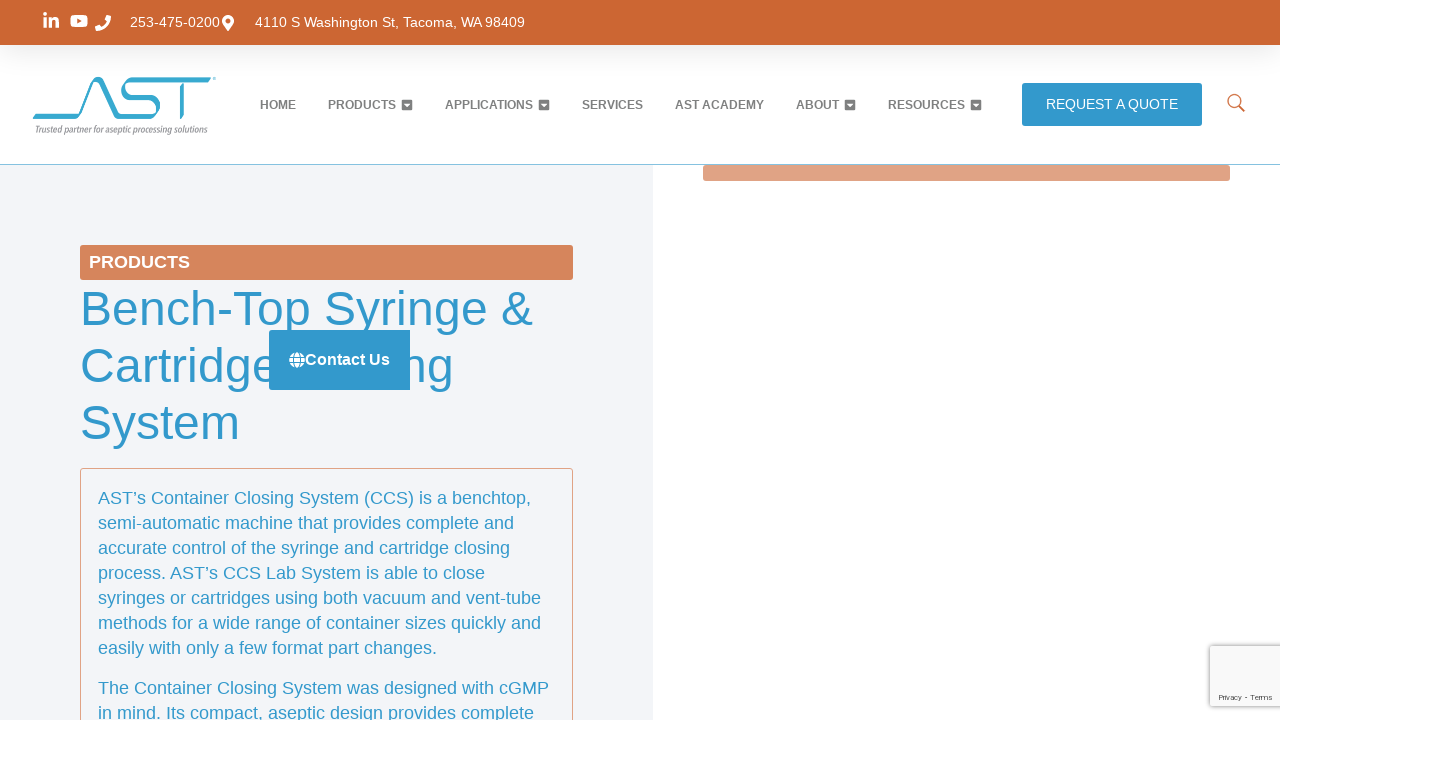

--- FILE ---
content_type: text/html; charset=UTF-8
request_url: https://www.ast-inc.com/container-closing-system/
body_size: 40826
content:
<!doctype html>
<html lang="en-US">
<head>
	<meta charset="UTF-8">
	<meta name="viewport" content="width=device-width, initial-scale=1">
	<link rel="profile" href="https://gmpg.org/xfn/11">
	<script>
var theplus_ajax_url = "https://www.ast-inc.com/wp-admin/admin-ajax.php";
		var theplus_ajax_post_url = "https://www.ast-inc.com/wp-admin/admin-post.php";
		var theplus_nonce = "1e15cd0eb6";
</script>
<meta name='robots' content='index, follow, max-image-preview:large, max-snippet:-1, max-video-preview:-1' />

	<!-- This site is optimized with the Yoast SEO plugin v26.8 - https://yoast.com/product/yoast-seo-wordpress/ -->
	<title>Syringe &amp; Cartridge Closing Machine | AST</title>
	<meta name="description" content="AST’s Container Closing System is a versatile machine providing complete and accurate control of the syringe &amp; cartridge closing process." />
	<link rel="canonical" href="https://www.ast-inc.com/container-closing-system/" />
	<meta property="og:locale" content="en_US" />
	<meta property="og:type" content="article" />
	<meta property="og:title" content="Syringe &amp; Cartridge Closing Machine | AST" />
	<meta property="og:description" content="AST’s Container Closing System is a versatile machine providing complete and accurate control of the syringe &amp; cartridge closing process." />
	<meta property="og:url" content="https://www.ast-inc.com/container-closing-system/" />
	<meta property="og:site_name" content="AST, Inc." />
	<meta property="article:modified_time" content="2025-06-06T16:21:46+00:00" />
	<meta property="og:image" content="https://www.ast-inc.com/wp-content/uploads/2025/03/ccs.png" />
	<meta property="og:image:width" content="540" />
	<meta property="og:image:height" content="700" />
	<meta property="og:image:type" content="image/png" />
	<meta name="twitter:card" content="summary_large_image" />
	<script type="application/ld+json" class="yoast-schema-graph">{"@context":"https://schema.org","@graph":[{"@type":"WebPage","@id":"https://www.ast-inc.com/container-closing-system/","url":"https://www.ast-inc.com/container-closing-system/","name":"Syringe & Cartridge Closing Machine | AST","isPartOf":{"@id":"https://www.ast-inc.com/#website"},"primaryImageOfPage":{"@id":"https://www.ast-inc.com/container-closing-system/#primaryimage"},"image":{"@id":"https://www.ast-inc.com/container-closing-system/#primaryimage"},"thumbnailUrl":"https://www.ast-inc.com/wp-content/uploads/2025/03/ccs.png","datePublished":"2021-09-23T20:30:18+00:00","dateModified":"2025-06-06T16:21:46+00:00","description":"AST’s Container Closing System is a versatile machine providing complete and accurate control of the syringe & cartridge closing process.","breadcrumb":{"@id":"https://www.ast-inc.com/container-closing-system/#breadcrumb"},"inLanguage":"en-US","potentialAction":[{"@type":"ReadAction","target":["https://www.ast-inc.com/container-closing-system/"]}]},{"@type":"ImageObject","inLanguage":"en-US","@id":"https://www.ast-inc.com/container-closing-system/#primaryimage","url":"https://www.ast-inc.com/wp-content/uploads/2025/03/ccs.png","contentUrl":"https://www.ast-inc.com/wp-content/uploads/2025/03/ccs.png","width":540,"height":700},{"@type":"BreadcrumbList","@id":"https://www.ast-inc.com/container-closing-system/#breadcrumb","itemListElement":[{"@type":"ListItem","position":1,"name":"Home","item":"https://www.ast-inc.com/"},{"@type":"ListItem","position":2,"name":"Products","item":"https://www.ast-inc.com/life-sciences-products/"},{"@type":"ListItem","position":3,"name":"Benchtop Filling &#038; Closing Machines (GENiSYS® Lab)","item":"https://www.ast-inc.com/tabletop-machines/"},{"@type":"ListItem","position":4,"name":"Container Closing System (CCS)"}]},{"@type":"WebSite","@id":"https://www.ast-inc.com/#website","url":"https://www.ast-inc.com/","name":"AST, Inc.","description":"Industrial equipment supplier","publisher":{"@id":"https://www.ast-inc.com/#organization"},"potentialAction":[{"@type":"SearchAction","target":{"@type":"EntryPoint","urlTemplate":"https://www.ast-inc.com/?s={search_term_string}"},"query-input":{"@type":"PropertyValueSpecification","valueRequired":true,"valueName":"search_term_string"}}],"inLanguage":"en-US"},{"@type":"Organization","@id":"https://www.ast-inc.com/#organization","name":"AST","alternateName":"AST","url":"https://www.ast-inc.com/","logo":{"@type":"ImageObject","inLanguage":"en-US","@id":"https://www.ast-inc.com/#/schema/logo/image/","url":"https://www.ast-inc.com/wp-content/uploads/2021/11/AST-Logo-Hi-Res.png","contentUrl":"https://www.ast-inc.com/wp-content/uploads/2021/11/AST-Logo-Hi-Res.png","width":2622,"height":952,"caption":"AST"},"image":{"@id":"https://www.ast-inc.com/#/schema/logo/image/"}}]}</script>
	<!-- / Yoast SEO plugin. -->


<link rel='dns-prefetch' href='//www.googletagmanager.com' />
<link rel="alternate" type="application/rss+xml" title="AST, Inc. &raquo; Feed" href="https://www.ast-inc.com/feed/" />
<link rel="alternate" title="oEmbed (JSON)" type="application/json+oembed" href="https://www.ast-inc.com/wp-json/oembed/1.0/embed?url=https%3A%2F%2Fwww.ast-inc.com%2Fcontainer-closing-system%2F" />
<link rel="alternate" title="oEmbed (XML)" type="text/xml+oembed" href="https://www.ast-inc.com/wp-json/oembed/1.0/embed?url=https%3A%2F%2Fwww.ast-inc.com%2Fcontainer-closing-system%2F&#038;format=xml" />
<style id='wp-img-auto-sizes-contain-inline-css'>
img:is([sizes=auto i],[sizes^="auto," i]){contain-intrinsic-size:3000px 1500px}
/*# sourceURL=wp-img-auto-sizes-contain-inline-css */
</style>
<style id='wp-emoji-styles-inline-css'>

	img.wp-smiley, img.emoji {
		display: inline !important;
		border: none !important;
		box-shadow: none !important;
		height: 1em !important;
		width: 1em !important;
		margin: 0 0.07em !important;
		vertical-align: -0.1em !important;
		background: none !important;
		padding: 0 !important;
	}
/*# sourceURL=wp-emoji-styles-inline-css */
</style>
<link rel='stylesheet' id='activecampaign-form-block-css' href='https://www.ast-inc.com/wp-content/plugins/activecampaign-subscription-forms/activecampaign-form-block/build/style-index.css?ver=1763266445' media='all' />
<style id='global-styles-inline-css'>
:root{--wp--preset--aspect-ratio--square: 1;--wp--preset--aspect-ratio--4-3: 4/3;--wp--preset--aspect-ratio--3-4: 3/4;--wp--preset--aspect-ratio--3-2: 3/2;--wp--preset--aspect-ratio--2-3: 2/3;--wp--preset--aspect-ratio--16-9: 16/9;--wp--preset--aspect-ratio--9-16: 9/16;--wp--preset--color--black: #000000;--wp--preset--color--cyan-bluish-gray: #abb8c3;--wp--preset--color--white: #ffffff;--wp--preset--color--pale-pink: #f78da7;--wp--preset--color--vivid-red: #cf2e2e;--wp--preset--color--luminous-vivid-orange: #ff6900;--wp--preset--color--luminous-vivid-amber: #fcb900;--wp--preset--color--light-green-cyan: #7bdcb5;--wp--preset--color--vivid-green-cyan: #00d084;--wp--preset--color--pale-cyan-blue: #8ed1fc;--wp--preset--color--vivid-cyan-blue: #0693e3;--wp--preset--color--vivid-purple: #9b51e0;--wp--preset--gradient--vivid-cyan-blue-to-vivid-purple: linear-gradient(135deg,rgb(6,147,227) 0%,rgb(155,81,224) 100%);--wp--preset--gradient--light-green-cyan-to-vivid-green-cyan: linear-gradient(135deg,rgb(122,220,180) 0%,rgb(0,208,130) 100%);--wp--preset--gradient--luminous-vivid-amber-to-luminous-vivid-orange: linear-gradient(135deg,rgb(252,185,0) 0%,rgb(255,105,0) 100%);--wp--preset--gradient--luminous-vivid-orange-to-vivid-red: linear-gradient(135deg,rgb(255,105,0) 0%,rgb(207,46,46) 100%);--wp--preset--gradient--very-light-gray-to-cyan-bluish-gray: linear-gradient(135deg,rgb(238,238,238) 0%,rgb(169,184,195) 100%);--wp--preset--gradient--cool-to-warm-spectrum: linear-gradient(135deg,rgb(74,234,220) 0%,rgb(151,120,209) 20%,rgb(207,42,186) 40%,rgb(238,44,130) 60%,rgb(251,105,98) 80%,rgb(254,248,76) 100%);--wp--preset--gradient--blush-light-purple: linear-gradient(135deg,rgb(255,206,236) 0%,rgb(152,150,240) 100%);--wp--preset--gradient--blush-bordeaux: linear-gradient(135deg,rgb(254,205,165) 0%,rgb(254,45,45) 50%,rgb(107,0,62) 100%);--wp--preset--gradient--luminous-dusk: linear-gradient(135deg,rgb(255,203,112) 0%,rgb(199,81,192) 50%,rgb(65,88,208) 100%);--wp--preset--gradient--pale-ocean: linear-gradient(135deg,rgb(255,245,203) 0%,rgb(182,227,212) 50%,rgb(51,167,181) 100%);--wp--preset--gradient--electric-grass: linear-gradient(135deg,rgb(202,248,128) 0%,rgb(113,206,126) 100%);--wp--preset--gradient--midnight: linear-gradient(135deg,rgb(2,3,129) 0%,rgb(40,116,252) 100%);--wp--preset--font-size--small: 13px;--wp--preset--font-size--medium: 20px;--wp--preset--font-size--large: 36px;--wp--preset--font-size--x-large: 42px;--wp--preset--spacing--20: 0.44rem;--wp--preset--spacing--30: 0.67rem;--wp--preset--spacing--40: 1rem;--wp--preset--spacing--50: 1.5rem;--wp--preset--spacing--60: 2.25rem;--wp--preset--spacing--70: 3.38rem;--wp--preset--spacing--80: 5.06rem;--wp--preset--shadow--natural: 6px 6px 9px rgba(0, 0, 0, 0.2);--wp--preset--shadow--deep: 12px 12px 50px rgba(0, 0, 0, 0.4);--wp--preset--shadow--sharp: 6px 6px 0px rgba(0, 0, 0, 0.2);--wp--preset--shadow--outlined: 6px 6px 0px -3px rgb(255, 255, 255), 6px 6px rgb(0, 0, 0);--wp--preset--shadow--crisp: 6px 6px 0px rgb(0, 0, 0);}:root { --wp--style--global--content-size: 800px;--wp--style--global--wide-size: 1200px; }:where(body) { margin: 0; }.wp-site-blocks > .alignleft { float: left; margin-right: 2em; }.wp-site-blocks > .alignright { float: right; margin-left: 2em; }.wp-site-blocks > .aligncenter { justify-content: center; margin-left: auto; margin-right: auto; }:where(.wp-site-blocks) > * { margin-block-start: 24px; margin-block-end: 0; }:where(.wp-site-blocks) > :first-child { margin-block-start: 0; }:where(.wp-site-blocks) > :last-child { margin-block-end: 0; }:root { --wp--style--block-gap: 24px; }:root :where(.is-layout-flow) > :first-child{margin-block-start: 0;}:root :where(.is-layout-flow) > :last-child{margin-block-end: 0;}:root :where(.is-layout-flow) > *{margin-block-start: 24px;margin-block-end: 0;}:root :where(.is-layout-constrained) > :first-child{margin-block-start: 0;}:root :where(.is-layout-constrained) > :last-child{margin-block-end: 0;}:root :where(.is-layout-constrained) > *{margin-block-start: 24px;margin-block-end: 0;}:root :where(.is-layout-flex){gap: 24px;}:root :where(.is-layout-grid){gap: 24px;}.is-layout-flow > .alignleft{float: left;margin-inline-start: 0;margin-inline-end: 2em;}.is-layout-flow > .alignright{float: right;margin-inline-start: 2em;margin-inline-end: 0;}.is-layout-flow > .aligncenter{margin-left: auto !important;margin-right: auto !important;}.is-layout-constrained > .alignleft{float: left;margin-inline-start: 0;margin-inline-end: 2em;}.is-layout-constrained > .alignright{float: right;margin-inline-start: 2em;margin-inline-end: 0;}.is-layout-constrained > .aligncenter{margin-left: auto !important;margin-right: auto !important;}.is-layout-constrained > :where(:not(.alignleft):not(.alignright):not(.alignfull)){max-width: var(--wp--style--global--content-size);margin-left: auto !important;margin-right: auto !important;}.is-layout-constrained > .alignwide{max-width: var(--wp--style--global--wide-size);}body .is-layout-flex{display: flex;}.is-layout-flex{flex-wrap: wrap;align-items: center;}.is-layout-flex > :is(*, div){margin: 0;}body .is-layout-grid{display: grid;}.is-layout-grid > :is(*, div){margin: 0;}body{padding-top: 0px;padding-right: 0px;padding-bottom: 0px;padding-left: 0px;}a:where(:not(.wp-element-button)){text-decoration: underline;}:root :where(.wp-element-button, .wp-block-button__link){background-color: #32373c;border-width: 0;color: #fff;font-family: inherit;font-size: inherit;font-style: inherit;font-weight: inherit;letter-spacing: inherit;line-height: inherit;padding-top: calc(0.667em + 2px);padding-right: calc(1.333em + 2px);padding-bottom: calc(0.667em + 2px);padding-left: calc(1.333em + 2px);text-decoration: none;text-transform: inherit;}.has-black-color{color: var(--wp--preset--color--black) !important;}.has-cyan-bluish-gray-color{color: var(--wp--preset--color--cyan-bluish-gray) !important;}.has-white-color{color: var(--wp--preset--color--white) !important;}.has-pale-pink-color{color: var(--wp--preset--color--pale-pink) !important;}.has-vivid-red-color{color: var(--wp--preset--color--vivid-red) !important;}.has-luminous-vivid-orange-color{color: var(--wp--preset--color--luminous-vivid-orange) !important;}.has-luminous-vivid-amber-color{color: var(--wp--preset--color--luminous-vivid-amber) !important;}.has-light-green-cyan-color{color: var(--wp--preset--color--light-green-cyan) !important;}.has-vivid-green-cyan-color{color: var(--wp--preset--color--vivid-green-cyan) !important;}.has-pale-cyan-blue-color{color: var(--wp--preset--color--pale-cyan-blue) !important;}.has-vivid-cyan-blue-color{color: var(--wp--preset--color--vivid-cyan-blue) !important;}.has-vivid-purple-color{color: var(--wp--preset--color--vivid-purple) !important;}.has-black-background-color{background-color: var(--wp--preset--color--black) !important;}.has-cyan-bluish-gray-background-color{background-color: var(--wp--preset--color--cyan-bluish-gray) !important;}.has-white-background-color{background-color: var(--wp--preset--color--white) !important;}.has-pale-pink-background-color{background-color: var(--wp--preset--color--pale-pink) !important;}.has-vivid-red-background-color{background-color: var(--wp--preset--color--vivid-red) !important;}.has-luminous-vivid-orange-background-color{background-color: var(--wp--preset--color--luminous-vivid-orange) !important;}.has-luminous-vivid-amber-background-color{background-color: var(--wp--preset--color--luminous-vivid-amber) !important;}.has-light-green-cyan-background-color{background-color: var(--wp--preset--color--light-green-cyan) !important;}.has-vivid-green-cyan-background-color{background-color: var(--wp--preset--color--vivid-green-cyan) !important;}.has-pale-cyan-blue-background-color{background-color: var(--wp--preset--color--pale-cyan-blue) !important;}.has-vivid-cyan-blue-background-color{background-color: var(--wp--preset--color--vivid-cyan-blue) !important;}.has-vivid-purple-background-color{background-color: var(--wp--preset--color--vivid-purple) !important;}.has-black-border-color{border-color: var(--wp--preset--color--black) !important;}.has-cyan-bluish-gray-border-color{border-color: var(--wp--preset--color--cyan-bluish-gray) !important;}.has-white-border-color{border-color: var(--wp--preset--color--white) !important;}.has-pale-pink-border-color{border-color: var(--wp--preset--color--pale-pink) !important;}.has-vivid-red-border-color{border-color: var(--wp--preset--color--vivid-red) !important;}.has-luminous-vivid-orange-border-color{border-color: var(--wp--preset--color--luminous-vivid-orange) !important;}.has-luminous-vivid-amber-border-color{border-color: var(--wp--preset--color--luminous-vivid-amber) !important;}.has-light-green-cyan-border-color{border-color: var(--wp--preset--color--light-green-cyan) !important;}.has-vivid-green-cyan-border-color{border-color: var(--wp--preset--color--vivid-green-cyan) !important;}.has-pale-cyan-blue-border-color{border-color: var(--wp--preset--color--pale-cyan-blue) !important;}.has-vivid-cyan-blue-border-color{border-color: var(--wp--preset--color--vivid-cyan-blue) !important;}.has-vivid-purple-border-color{border-color: var(--wp--preset--color--vivid-purple) !important;}.has-vivid-cyan-blue-to-vivid-purple-gradient-background{background: var(--wp--preset--gradient--vivid-cyan-blue-to-vivid-purple) !important;}.has-light-green-cyan-to-vivid-green-cyan-gradient-background{background: var(--wp--preset--gradient--light-green-cyan-to-vivid-green-cyan) !important;}.has-luminous-vivid-amber-to-luminous-vivid-orange-gradient-background{background: var(--wp--preset--gradient--luminous-vivid-amber-to-luminous-vivid-orange) !important;}.has-luminous-vivid-orange-to-vivid-red-gradient-background{background: var(--wp--preset--gradient--luminous-vivid-orange-to-vivid-red) !important;}.has-very-light-gray-to-cyan-bluish-gray-gradient-background{background: var(--wp--preset--gradient--very-light-gray-to-cyan-bluish-gray) !important;}.has-cool-to-warm-spectrum-gradient-background{background: var(--wp--preset--gradient--cool-to-warm-spectrum) !important;}.has-blush-light-purple-gradient-background{background: var(--wp--preset--gradient--blush-light-purple) !important;}.has-blush-bordeaux-gradient-background{background: var(--wp--preset--gradient--blush-bordeaux) !important;}.has-luminous-dusk-gradient-background{background: var(--wp--preset--gradient--luminous-dusk) !important;}.has-pale-ocean-gradient-background{background: var(--wp--preset--gradient--pale-ocean) !important;}.has-electric-grass-gradient-background{background: var(--wp--preset--gradient--electric-grass) !important;}.has-midnight-gradient-background{background: var(--wp--preset--gradient--midnight) !important;}.has-small-font-size{font-size: var(--wp--preset--font-size--small) !important;}.has-medium-font-size{font-size: var(--wp--preset--font-size--medium) !important;}.has-large-font-size{font-size: var(--wp--preset--font-size--large) !important;}.has-x-large-font-size{font-size: var(--wp--preset--font-size--x-large) !important;}
:root :where(.wp-block-pullquote){font-size: 1.5em;line-height: 1.6;}
/*# sourceURL=global-styles-inline-css */
</style>
<link rel='stylesheet' id='contact-form-7-css' href='https://www.ast-inc.com/wp-content/plugins/contact-form-7/includes/css/styles.css?ver=6.1.4' media='all' />
<link rel='stylesheet' id='simple-banner-style-css' href='https://www.ast-inc.com/wp-content/plugins/simple-banner/simple-banner.css?ver=3.2.1' media='all' />
<link rel='stylesheet' id='wpcf7-redirect-script-frontend-css' href='https://www.ast-inc.com/wp-content/plugins/wpcf7-redirect/build/assets/frontend-script.css?ver=2c532d7e2be36f6af233' media='all' />
<link rel='stylesheet' id='theplus-plus-extra-adv-plus-extra-adv-css' href='//www.ast-inc.com/wp-content/plugins/the-plus-addons-for-elementor-page-builder/assets/css/main/plus-extra-adv/plus-extra-adv.min.css?ver=1769061207' media='all' />
<link rel='stylesheet' id='theplus-plus-alignmnet-plus-extra-adv-css' href='//www.ast-inc.com/wp-content/plugins/the-plus-addons-for-elementor-page-builder/assets/css/main/plus-extra-adv/plus-alignmnet.css?ver=1769061207' media='all' />
<link rel='stylesheet' id='theplus-plus-header-extras-header-extras-css' href='//www.ast-inc.com/wp-content/plugins/the-plus-addons-for-elementor-page-builder/assets/css/main/header-extras/plus-header-extras.min.css?ver=1769061207' media='all' />
<link rel='stylesheet' id='theplus-plus-ht-style-heading-title-css' href='//www.ast-inc.com/wp-content/plugins/the-plus-addons-for-elementor-page-builder/assets/css/main/heading-title/plus-ht-style.css?ver=1769061207' media='all' />
<link rel='stylesheet' id='theplus-plus-ht-style-2-heading-title-css' href='//www.ast-inc.com/wp-content/plugins/the-plus-addons-for-elementor-page-builder/assets/css/main/heading-title/plus-ht-style-2.css?ver=1769061207' media='all' />
<link rel='stylesheet' id='theplus-plus-infobox-style-info-box-css' href='//www.ast-inc.com/wp-content/plugins/the-plus-addons-for-elementor-page-builder/assets/css/main/info-box/plus-infobox-style.css?ver=1769061207' media='all' />
<link rel='stylesheet' id='theplus-plus-infobox-style-1-info-box-css' href='//www.ast-inc.com/wp-content/plugins/the-plus-addons-for-elementor-page-builder/assets/css/main/info-box/plus-infobox-style-1.css?ver=1769061207' media='all' />
<link rel='stylesheet' id='theplus-plus-infobox-style-3-info-box-css' href='//www.ast-inc.com/wp-content/plugins/the-plus-addons-for-elementor-page-builder/assets/css/main/info-box/plus-infobox-style-3.css?ver=1769061207' media='all' />
<link rel='stylesheet' id='hello-elementor-css' href='https://www.ast-inc.com/wp-content/themes/hello-elementor/assets/css/reset.css?ver=3.4.5' media='all' />
<link rel='stylesheet' id='hello-elementor-theme-style-css' href='https://www.ast-inc.com/wp-content/themes/hello-elementor/assets/css/theme.css?ver=3.4.5' media='all' />
<link rel='stylesheet' id='hello-elementor-header-footer-css' href='https://www.ast-inc.com/wp-content/themes/hello-elementor/assets/css/header-footer.css?ver=3.4.5' media='all' />
<link rel='stylesheet' id='elementor-frontend-css' href='https://www.ast-inc.com/wp-content/uploads/elementor/css/custom-frontend.min.css?ver=1769057492' media='all' />
<link rel='stylesheet' id='elementor-post-6222-css' href='https://www.ast-inc.com/wp-content/uploads/elementor/css/post-6222.css?ver=1769057492' media='all' />
<link rel='stylesheet' id='widget-icon-list-css' href='https://www.ast-inc.com/wp-content/uploads/elementor/css/custom-widget-icon-list.min.css?ver=1769057492' media='all' />
<link rel='stylesheet' id='e-sticky-css' href='https://www.ast-inc.com/wp-content/plugins/elementor-pro/assets/css/modules/sticky.min.css?ver=3.34.1' media='all' />
<link rel='stylesheet' id='widget-image-css' href='https://www.ast-inc.com/wp-content/plugins/elementor/assets/css/widget-image.min.css?ver=3.34.2' media='all' />
<link rel='stylesheet' id='widget-heading-css' href='https://www.ast-inc.com/wp-content/plugins/elementor/assets/css/widget-heading.min.css?ver=3.34.2' media='all' />
<link rel='stylesheet' id='widget-call-to-action-css' href='https://www.ast-inc.com/wp-content/uploads/elementor/css/custom-pro-widget-call-to-action.min.css?ver=1769057492' media='all' />
<link rel='stylesheet' id='e-transitions-css' href='https://www.ast-inc.com/wp-content/plugins/elementor-pro/assets/css/conditionals/transitions.min.css?ver=3.34.1' media='all' />
<link rel='stylesheet' id='widget-nav-menu-css' href='https://www.ast-inc.com/wp-content/uploads/elementor/css/custom-pro-widget-nav-menu.min.css?ver=1769057492' media='all' />
<link rel='stylesheet' id='widget-posts-css' href='https://www.ast-inc.com/wp-content/plugins/elementor-pro/assets/css/widget-posts.min.css?ver=3.34.1' media='all' />
<link rel='stylesheet' id='e-animation-fadeIn-css' href='https://www.ast-inc.com/wp-content/plugins/elementor/assets/lib/animations/styles/fadeIn.min.css?ver=3.34.2' media='all' />
<link rel='stylesheet' id='widget-mega-menu-css' href='https://www.ast-inc.com/wp-content/uploads/elementor/css/custom-pro-widget-mega-menu.min.css?ver=1769057492' media='all' />
<link rel='stylesheet' id='e-animation-grow-css' href='https://www.ast-inc.com/wp-content/plugins/elementor/assets/lib/animations/styles/e-animation-grow.min.css?ver=3.34.2' media='all' />
<link rel='stylesheet' id='e-animation-push-css' href='https://www.ast-inc.com/wp-content/plugins/elementor/assets/lib/animations/styles/e-animation-push.min.css?ver=3.34.2' media='all' />
<link rel='stylesheet' id='elementor-icons-css' href='https://www.ast-inc.com/wp-content/plugins/elementor/assets/lib/eicons/css/elementor-icons.min.css?ver=5.46.0' media='all' />
<link rel='stylesheet' id='widget-contact-buttons-base-css' href='https://www.ast-inc.com/wp-content/uploads/elementor/css/custom-widget-contact-buttons-base.min.css?ver=1769057492' media='all' />
<link rel='stylesheet' id='widget-contact-buttons-var-7-css' href='https://www.ast-inc.com/wp-content/uploads/elementor/css/custom-widget-contact-buttons-var-7.min.css?ver=1769057492' media='all' />
<link rel='stylesheet' id='widget-video-css' href='https://www.ast-inc.com/wp-content/plugins/elementor/assets/css/widget-video.min.css?ver=3.34.2' media='all' />
<link rel='stylesheet' id='e-animation-fadeInDown-css' href='https://www.ast-inc.com/wp-content/plugins/elementor/assets/lib/animations/styles/fadeInDown.min.css?ver=3.34.2' media='all' />
<link rel='stylesheet' id='widget-nested-tabs-css' href='https://www.ast-inc.com/wp-content/uploads/elementor/css/custom-widget-nested-tabs.min.css?ver=1769057492' media='all' />
<link rel='stylesheet' id='elementor-post-2318-css' href='https://www.ast-inc.com/wp-content/uploads/elementor/css/post-2318.css?ver=1769061207' media='all' />
<link rel='stylesheet' id='elementor-post-7532-css' href='https://www.ast-inc.com/wp-content/uploads/elementor/css/post-7532.css?ver=1769057502' media='all' />
<link rel='stylesheet' id='elementor-post-6410-css' href='https://www.ast-inc.com/wp-content/uploads/elementor/css/post-6410.css?ver=1769057502' media='all' />
<link rel='stylesheet' id='elementor-post-7317-css' href='https://www.ast-inc.com/wp-content/uploads/elementor/css/post-7317.css?ver=1769064289' media='all' />
<link rel='stylesheet' id='uacf7-frontend-style-css' href='https://www.ast-inc.com/wp-content/plugins/ultimate-addons-for-contact-form-7/assets/css/uacf7-frontend.css?ver=6.9' media='all' />
<link rel='stylesheet' id='uacf7-form-style-css' href='https://www.ast-inc.com/wp-content/plugins/ultimate-addons-for-contact-form-7/assets/css/form-style.css?ver=6.9' media='all' />
<link rel='stylesheet' id='uacf7-column-css' href='https://www.ast-inc.com/wp-content/plugins/ultimate-addons-for-contact-form-7/addons/column/grid/columns.css?ver=6.9' media='all' />
<link rel='stylesheet' id='cf7cf-style-css' href='https://www.ast-inc.com/wp-content/plugins/cf7-conditional-fields/style.css?ver=2.6.7' media='all' />
<link rel='stylesheet' id='ekit-widget-styles-css' href='https://www.ast-inc.com/wp-content/plugins/elementskit-lite/widgets/init/assets/css/widget-styles.css?ver=3.7.8' media='all' />
<link rel='stylesheet' id='ekit-responsive-css' href='https://www.ast-inc.com/wp-content/plugins/elementskit-lite/widgets/init/assets/css/responsive.css?ver=3.7.8' media='all' />
<link rel='stylesheet' id='elementor-gf-local-roboto-css' href='https://www.ast-inc.com/wp-content/uploads/elementor/google-fonts/css/roboto.css?ver=1743009071' media='all' />
<link rel='stylesheet' id='elementor-gf-local-robotoslab-css' href='https://www.ast-inc.com/wp-content/uploads/elementor/google-fonts/css/robotoslab.css?ver=1743009080' media='all' />
<link rel='stylesheet' id='elementor-gf-local-opensans-css' href='https://www.ast-inc.com/wp-content/uploads/elementor/google-fonts/css/opensans.css?ver=1743009095' media='all' />
<link rel='stylesheet' id='elementor-gf-local-poppins-css' href='https://www.ast-inc.com/wp-content/uploads/elementor/google-fonts/css/poppins.css?ver=1743009111' media='all' />
<link rel='stylesheet' id='elementor-icons-ekiticons-css' href='https://www.ast-inc.com/wp-content/plugins/elementskit-lite/modules/elementskit-icon-pack/assets/css/ekiticons.css?ver=3.7.8' media='all' />
<script src="https://www.ast-inc.com/wp-includes/js/jquery/jquery.min.js?ver=3.7.1" id="jquery-core-js"></script>
<script src="https://www.ast-inc.com/wp-includes/js/jquery/jquery-migrate.min.js?ver=3.4.1" id="jquery-migrate-js"></script>
<script id="cf7_gated_content-js-extra">
var wpcf7gc = {"wpDebug":"","ajaxurl":"https://www.ast-inc.com/wp-admin/admin-ajax.php","cookieKey":"cf7_gated_content_"};
//# sourceURL=cf7_gated_content-js-extra
</script>
<script src="https://www.ast-inc.com/wp-content/plugins/cf7-gated-content/js/cf7_gated_content.js?ver=1" id="cf7_gated_content-js"></script>
<script id="simple-banner-script-js-before">
const simpleBannerScriptParams = {"pro_version_enabled":"","debug_mode":"","id":2318,"version":"3.2.1","banner_params":[{"hide_simple_banner":"yes","simple_banner_prepend_element":"body","simple_banner_position":"","header_margin":"","header_padding":"","wp_body_open_enabled":"","wp_body_open":true,"simple_banner_z_index":"","simple_banner_text":"New White Paper Alert: Explore the Latest on Rapid, Real-Time Solutions for 100% IPC | <a href=\"https:\/\/www.ast-inc.com\/aipc-white-paper\/\">DOWNLOAD NOW<\/a>","disabled_on_current_page":false,"disabled_pages_array":[],"is_current_page_a_post":false,"disabled_on_posts":"","simple_banner_disabled_page_paths":"","simple_banner_font_size":"16px","simple_banner_color":"#3399CC","simple_banner_text_color":"","simple_banner_link_color":"#ffffff","simple_banner_close_color":"","simple_banner_custom_css":"","simple_banner_scrolling_custom_css":"","simple_banner_text_custom_css":"","simple_banner_button_css":"","site_custom_css":"","keep_site_custom_css":"","site_custom_js":"","keep_site_custom_js":"","close_button_enabled":"","close_button_expiration":"","close_button_cookie_set":false,"current_date":{"date":"2026-01-23 23:36:07.060962","timezone_type":3,"timezone":"UTC"},"start_date":{"date":"2026-01-23 23:36:07.060970","timezone_type":3,"timezone":"UTC"},"end_date":{"date":"2026-01-23 23:36:07.060974","timezone_type":3,"timezone":"UTC"},"simple_banner_start_after_date":"","simple_banner_remove_after_date":"","simple_banner_insert_inside_element":""}]}
//# sourceURL=simple-banner-script-js-before
</script>
<script src="https://www.ast-inc.com/wp-content/plugins/simple-banner/simple-banner.js?ver=3.2.1" id="simple-banner-script-js"></script>

<!-- Google tag (gtag.js) snippet added by Site Kit -->
<!-- Google Analytics snippet added by Site Kit -->
<script src="https://www.googletagmanager.com/gtag/js?id=G-6XVQP9LDXS" id="google_gtagjs-js" async></script>
<script id="google_gtagjs-js-after">
window.dataLayer = window.dataLayer || [];function gtag(){dataLayer.push(arguments);}
gtag("set","linker",{"domains":["www.ast-inc.com"]});
gtag("js", new Date());
gtag("set", "developer_id.dZTNiMT", true);
gtag("config", "G-6XVQP9LDXS");
 window._googlesitekit = window._googlesitekit || {}; window._googlesitekit.throttledEvents = []; window._googlesitekit.gtagEvent = (name, data) => { var key = JSON.stringify( { name, data } ); if ( !! window._googlesitekit.throttledEvents[ key ] ) { return; } window._googlesitekit.throttledEvents[ key ] = true; setTimeout( () => { delete window._googlesitekit.throttledEvents[ key ]; }, 5 ); gtag( "event", name, { ...data, event_source: "site-kit" } ); }; 
//# sourceURL=google_gtagjs-js-after
</script>
<link rel="https://api.w.org/" href="https://www.ast-inc.com/wp-json/" /><link rel="alternate" title="JSON" type="application/json" href="https://www.ast-inc.com/wp-json/wp/v2/pages/2318" /><link rel="EditURI" type="application/rsd+xml" title="RSD" href="https://www.ast-inc.com/xmlrpc.php?rsd" />
<link rel='shortlink' href='https://www.ast-inc.com/?p=2318' />
<meta name="generator" content="Site Kit by Google 1.170.0" /><style id="simple-banner-hide" type="text/css">.simple-banner{display:none;}</style><style id="simple-banner-font-size" type="text/css">.simple-banner .simple-banner-text{font-size:16px;}</style><style id="simple-banner-background-color" type="text/css">.simple-banner{background:#3399CC;}</style><style id="simple-banner-text-color" type="text/css">.simple-banner .simple-banner-text{color: #ffffff;}</style><style id="simple-banner-link-color" type="text/css">.simple-banner .simple-banner-text a{color:#ffffff;}</style><style id="simple-banner-z-index" type="text/css">.simple-banner{z-index: 99999;}</style><style id="simple-banner-site-custom-css-dummy" type="text/css"></style><script id="simple-banner-site-custom-js-dummy" type="text/javascript"></script><meta name="generator" content="Elementor 3.34.2; features: e_font_icon_svg, additional_custom_breakpoints; settings: css_print_method-external, google_font-enabled, font_display-swap">
<link rel="icon" type="image/png" href="https://www.ast-inc.com/wp-content/favicon-96x96.png" sizes="96x96" />
<link rel="icon" type="image/svg+xml" href="https://www.ast-inc.com/wp-content/favicon.svg" />
<link rel="shortcut icon" href="https://www.ast-inc.com/wp-content/favicon.ico" />
<link rel="apple-touch-icon" sizes="180x180" href="https://www.ast-inc.com/wp-content/apple-touch-icon.png" />
<meta name="apple-mobile-web-app-title" content="AST" />
<link rel="manifest" href="https://www.ast-inc.com/wp-content/site.webmanifest" />
			<style>
				.e-con.e-parent:nth-of-type(n+4):not(.e-lazyloaded):not(.e-no-lazyload),
				.e-con.e-parent:nth-of-type(n+4):not(.e-lazyloaded):not(.e-no-lazyload) * {
					background-image: none !important;
				}
				@media screen and (max-height: 1024px) {
					.e-con.e-parent:nth-of-type(n+3):not(.e-lazyloaded):not(.e-no-lazyload),
					.e-con.e-parent:nth-of-type(n+3):not(.e-lazyloaded):not(.e-no-lazyload) * {
						background-image: none !important;
					}
				}
				@media screen and (max-height: 640px) {
					.e-con.e-parent:nth-of-type(n+2):not(.e-lazyloaded):not(.e-no-lazyload),
					.e-con.e-parent:nth-of-type(n+2):not(.e-lazyloaded):not(.e-no-lazyload) * {
						background-image: none !important;
					}
				}
			</style>
			<link rel="icon" href="https://www.ast-inc.com/wp-content/uploads/2025/04/cropped-AST-Favicon-2025-32x32.png" sizes="32x32" />
<link rel="icon" href="https://www.ast-inc.com/wp-content/uploads/2025/04/cropped-AST-Favicon-2025-192x192.png" sizes="192x192" />
<link rel="apple-touch-icon" href="https://www.ast-inc.com/wp-content/uploads/2025/04/cropped-AST-Favicon-2025-180x180.png" />
<meta name="msapplication-TileImage" content="https://www.ast-inc.com/wp-content/uploads/2025/04/cropped-AST-Favicon-2025-270x270.png" />
		<style id="wp-custom-css">
			.c-grid {
   display: grid;
   grid-template-columns: auto auto;
   gap: 20px;
}


[type=button], [type=submit], button {
    display: inline-block;
    font-weight: 500 !important;
    color: #3399CC  !important;
    text-align: center;
	text-transform: capitalize !important;
    white-space: nowrap;
    -webkit-user-select: none;
    -moz-user-select: none;
    user-select: none;
    background-color: #fff!important;
    border: 2px solid #3399CC ;
    padding: .5rem 1rem;
    font-size: 16px !important;
    border-radius: 3px;
    transition: all .3s;
}

[type=button]:hover, [type=submit]:hover, button:hover {
    display: inline-block;
    font-weight: 500 !important;
    color: #fff  !important;
    text-align: center;
	text-transform: capitalize !important;
    white-space: nowrap;
    -webkit-user-select: none;
    -moz-user-select: none;
    user-select: none;
    background-color: #3399CC !important;
    border: 2px solid #3399CC ;
    padding: .5rem 1rem;
    font-size: 16px !important;
    border-radius: 3px;
    transition: all .3s;
}

/* === SignUp Form === */
.signup-width {
    flex-wrap: inherit !important;
}
.signup-btn .wpcf7-submit {
	  color: #fff;
    background-color: #fff;
    border-color: #cc6633;
		margin: 0 !important;
		height: 70%;
}
.uagb-block-491f0274 > .uagb-section__overlay {
    opacity: 1;
    background-color: #1c4077;
    background-image: url(https://www.ast-inc.com/wp-content/uploads/2021/08/newsletter-background.jpg);
    background-position: right;
    background-repeat: no-repeat;
}
/* === SignUp Form === */
.signup-width {
    flex-wrap: inherit !important;
}
.signup-btn .wpcf7-submit {
	  color: #fff;
    background-color: #fff;
    border-color: #cc6633;
		margin: 0 !important;
		height: 70%;
}
.uagb-block-491f0274 > .uagb-section__overlay {
    opacity: 1;
    background-color: #1c4077;
    background-image: url(https://www.ast-inc.com/wp-content/uploads/2021/08/newsletter-background.jpg);
    background-position: right;
    background-repeat: no-repeat;
}		</style>
		</head>
<body class="wp-singular page-template-default page page-id-2318 page-child parent-pageid-2114 wp-custom-logo wp-embed-responsive wp-theme-hello-elementor hello-elementor-default elementor-default elementor-kit-6222 elementor-page elementor-page-2318">


<a class="skip-link screen-reader-text" href="#content">Skip to content</a>

		<header data-elementor-type="header" data-elementor-id="7532" class="elementor elementor-7532 elementor-location-header" data-elementor-post-type="elementor_library">
			<div class="elementor-element elementor-element-5b1e5194 e-con-full e-flex e-con e-parent" data-id="5b1e5194" data-element_type="container" id="header_pop" data-settings="{&quot;sticky&quot;:&quot;top&quot;,&quot;sticky_on&quot;:[&quot;widescreen&quot;,&quot;desktop&quot;,&quot;laptop&quot;,&quot;tablet_extra&quot;,&quot;tablet&quot;,&quot;mobile_extra&quot;,&quot;mobile&quot;],&quot;sticky_offset&quot;:0,&quot;sticky_effects_offset&quot;:0,&quot;sticky_anchor_link_offset&quot;:0}">
		<div class="elementor-element elementor-element-21725d00 e-flex e-con-boxed e-con e-child" data-id="21725d00" data-element_type="container" data-settings="{&quot;background_background&quot;:&quot;classic&quot;}">
					<div class="e-con-inner">
		<div class="elementor-element elementor-element-2f5bfa0e e-con-full e-flex e-con e-child" data-id="2f5bfa0e" data-element_type="container">
				<div class="elementor-element elementor-element-78c39577 elementor-icon-list--layout-inline elementor-mobile-align-end elementor-hidden-mobile_extra elementor-hidden-mobile elementor-list-item-link-full_width elementor-widget elementor-widget-icon-list" data-id="78c39577" data-element_type="widget" data-widget_type="icon-list.default">
				<div class="elementor-widget-container">
							<ul class="elementor-icon-list-items elementor-inline-items">
							<li class="elementor-icon-list-item elementor-inline-item">
											<a href="https://www.linkedin.com/company/automated-systems-of-tacoma" target="_blank">

												<span class="elementor-icon-list-icon">
							<svg aria-hidden="true" class="e-font-icon-svg e-fab-linkedin-in" viewBox="0 0 448 512" xmlns="http://www.w3.org/2000/svg"><path d="M100.28 448H7.4V148.9h92.88zM53.79 108.1C24.09 108.1 0 83.5 0 53.8a53.79 53.79 0 0 1 107.58 0c0 29.7-24.1 54.3-53.79 54.3zM447.9 448h-92.68V302.4c0-34.7-.7-79.2-48.29-79.2-48.29 0-55.69 37.7-55.69 76.7V448h-92.78V148.9h89.08v40.8h1.3c12.4-23.5 42.69-48.3 87.88-48.3 94 0 111.28 61.9 111.28 142.3V448z"></path></svg>						</span>
										<span class="elementor-icon-list-text"></span>
											</a>
									</li>
								<li class="elementor-icon-list-item elementor-inline-item">
											<a href="https://www.youtube.com/@AST_Inc" target="_blank">

												<span class="elementor-icon-list-icon">
							<svg aria-hidden="true" class="e-font-icon-svg e-fab-youtube" viewBox="0 0 576 512" xmlns="http://www.w3.org/2000/svg"><path d="M549.655 124.083c-6.281-23.65-24.787-42.276-48.284-48.597C458.781 64 288 64 288 64S117.22 64 74.629 75.486c-23.497 6.322-42.003 24.947-48.284 48.597-11.412 42.867-11.412 132.305-11.412 132.305s0 89.438 11.412 132.305c6.281 23.65 24.787 41.5 48.284 47.821C117.22 448 288 448 288 448s170.78 0 213.371-11.486c23.497-6.321 42.003-24.171 48.284-47.821 11.412-42.867 11.412-132.305 11.412-132.305s0-89.438-11.412-132.305zm-317.51 213.508V175.185l142.739 81.205-142.739 81.201z"></path></svg>						</span>
										<span class="elementor-icon-list-text"></span>
											</a>
									</li>
						</ul>
						</div>
				</div>
				<div class="elementor-element elementor-element-74e8de4e elementor-icon-list--layout-inline elementor-align-start elementor-mobile-align-center elementor-list-item-link-full_width elementor-widget elementor-widget-icon-list" data-id="74e8de4e" data-element_type="widget" data-widget_type="icon-list.default">
				<div class="elementor-widget-container">
							<ul class="elementor-icon-list-items elementor-inline-items">
							<li class="elementor-icon-list-item elementor-inline-item">
											<a href="tel:2534750200">

												<span class="elementor-icon-list-icon">
							<svg aria-hidden="true" class="e-font-icon-svg e-fas-phone" viewBox="0 0 512 512" xmlns="http://www.w3.org/2000/svg"><path d="M493.4 24.6l-104-24c-11.3-2.6-22.9 3.3-27.5 13.9l-48 112c-4.2 9.8-1.4 21.3 6.9 28l60.6 49.6c-36 76.7-98.9 140.5-177.2 177.2l-49.6-60.6c-6.8-8.3-18.2-11.1-28-6.9l-112 48C3.9 366.5-2 378.1.6 389.4l24 104C27.1 504.2 36.7 512 48 512c256.1 0 464-207.5 464-464 0-11.2-7.7-20.9-18.6-23.4z"></path></svg>						</span>
										<span class="elementor-icon-list-text">253-475-0200</span>
											</a>
									</li>
								<li class="elementor-icon-list-item elementor-inline-item">
											<a href="https://www.google.com/maps/place/AST,+Inc./@47.219404,-122.485362,15z/data=!4m6!3m5!1s0x5491aaa91b31f6a7:0xeb1398bfca3f4887!8m2!3d47.219404!4d-122.485362!16s%2Fg%2F1tfxxr2r?entry=ttu&#038;g_ep=EgoyMDI0MDkwMy4wIKXMDSoASAFQAw%3D%3D" target="_blank">

												<span class="elementor-icon-list-icon">
							<svg aria-hidden="true" class="e-font-icon-svg e-fas-map-marker-alt" viewBox="0 0 384 512" xmlns="http://www.w3.org/2000/svg"><path d="M172.268 501.67C26.97 291.031 0 269.413 0 192 0 85.961 85.961 0 192 0s192 85.961 192 192c0 77.413-26.97 99.031-172.268 309.67-9.535 13.774-29.93 13.773-39.464 0zM192 272c44.183 0 80-35.817 80-80s-35.817-80-80-80-80 35.817-80 80 35.817 80 80 80z"></path></svg>						</span>
										<span class="elementor-icon-list-text">4110 S Washington St, Tacoma, WA 98409</span>
											</a>
									</li>
						</ul>
						</div>
				</div>
				</div>
					</div>
				</div>
				</div>
		<div class="elementor-element elementor-element-625a98d3 e-flex e-con-boxed e-con e-parent" data-id="625a98d3" data-element_type="container" data-settings="{&quot;background_background&quot;:&quot;classic&quot;}">
					<div class="e-con-inner">
				<div class="elementor-element elementor-element-32a64b3e elementor-widget elementor-widget-theme-site-logo elementor-widget-image" data-id="32a64b3e" data-element_type="widget" data-widget_type="theme-site-logo.default">
				<div class="elementor-widget-container">
											<a href="https://www.ast-inc.com/">
			<img fetchpriority="high" width="2622" height="952" src="https://www.ast-inc.com/wp-content/uploads/2021/11/AST-Logo-Hi-Res.png" class="attachment-full size-full wp-image-4874" alt="AST Logo" srcset="https://www.ast-inc.com/wp-content/uploads/2021/11/AST-Logo-Hi-Res.png 2622w, https://www.ast-inc.com/wp-content/uploads/2021/11/AST-Logo-Hi-Res-300x109.png 300w, https://www.ast-inc.com/wp-content/uploads/2021/11/AST-Logo-Hi-Res-1024x372.png 1024w, https://www.ast-inc.com/wp-content/uploads/2021/11/AST-Logo-Hi-Res-768x279.png 768w, https://www.ast-inc.com/wp-content/uploads/2021/11/AST-Logo-Hi-Res-1600x581.png 1600w, https://www.ast-inc.com/wp-content/uploads/2021/11/AST-Logo-Hi-Res-1536x558.png 1536w, https://www.ast-inc.com/wp-content/uploads/2021/11/AST-Logo-Hi-Res-2048x744.png 2048w" sizes="(max-width: 2622px) 100vw, 2622px" />				</a>
											</div>
				</div>
				<div class="elementor-element elementor-element-2371b70e elementor-hidden-widescreen elementor-hidden-desktop elementor-hidden-laptop elementor-widget elementor-widget-ucaddon_fullscreen_navigation_menu" data-id="2371b70e" data-element_type="widget" data-widget_type="ucaddon_fullscreen_navigation_menu.default">
				<div class="elementor-widget-container">
					
<!-- start Fullscreen Menu -->
		<link id='font-awesome-css' href='https://www.ast-inc.com/wp-content/plugins/unlimited-elements-for-elementor/assets_libraries/font-awesome6/fontawesome-all.min.css' type='text/css' rel='stylesheet' >
		<link id='font-awesome-4-shim-css' href='https://www.ast-inc.com/wp-content/plugins/unlimited-elements-for-elementor/assets_libraries/font-awesome6/fontawesome-v4-shims.min.css' type='text/css' rel='stylesheet' >

<style>/* widget: Fullscreen Menu */

.elementor-sticky{
	overflow: visible !important;
}


  body.menu-opened,
  html.menu-opened{
  	overflow: hidden;
  }	 
	


#uc_fullscreen_navigation_menu_elementor_2371b70e * {
  box-sizing: border-box;
}
#uc_fullscreen_navigation_menu_elementor_2371b70e a,
#uc_fullscreen_navigation_menu_elementor_2371b70e a:visited,
#uc_fullscreen_navigation_menu_elementor_2371b70e a:hover,
#uc_fullscreen_navigation_menu_elementor_2371b70e a:active {
  text-decoration: none;
}


#uc_fullscreen_navigation_menu_elementor_2371b70e .ue-input-wrapper
{
  position:relative;
  
}

#uc_fullscreen_navigation_menu_elementor_2371b70e .ue-input-wrapper-align{
  display:flex;
}
#uc_fullscreen_navigation_menu_elementor_2371b70e .ue_hamburger *{
  transition: all 200ms;
}
#uc_fullscreen_navigation_menu_elementor_2371b70e .ue_hamburger_custom_open svg
{
  height:1em;
  width:1em;
}

#uc_fullscreen_navigation_menu_elementor_2371b70e .ue_hamburger_custom_close svg
{
  height:1em;
  width:1em;
}


#uc_fullscreen_navigation_menu_elementor_2371b70e
{
  position:relative;
  z-index:99998;
}

#uc_fullscreen_navigation_menu_elementor_2371b70e .checkbox-toggle {
  position: absolute;
  z-index: 100000000;
  cursor: pointer;
  opacity: 0;
  top:0px;
}

#uc_fullscreen_navigation_menu_elementor_2371b70e .checkbox-toggle:checked + .ue_hamburger > div:after {
  opacity: 0;
}
#uc_fullscreen_navigation_menu_elementor_2371b70e.menu-opened .ue_menu {
  pointer-events: auto;
}
#uc_fullscreen_navigation_menu_elementor_2371b70e.menu-opened .ue_menu > div.ue_inner_menu {
      visibility: visible;
  -webkit-transition-duration: 0.75s;
          transition-duration: 0.75s;
}
#uc_fullscreen_navigation_menu_elementor_2371b70e.menu-opened .ue_menu > div.ue_inner_menu > div > div {
  opacity: 1;
  transition: opacity 0.4s ease 0.4s;
}

/* start open transition animations */
#uc_fullscreen_navigation_menu_elementor_2371b70e .ue_menu .ue_inner_menu {
transform: scale(0);
}
#uc_fullscreen_navigation_menu_elementor_2371b70e.menu-opened .ue_menu > div.ue_inner_menu {
  -webkit-transform: scale(1);
          transform: scale(1);
  -webkit-transition-duration: 0.75s;
          transition-duration: 0.75s;
}
	

	

	

	

	

	

	

	

	
/* end open transition animations */

#uc_fullscreen_navigation_menu_elementor_2371b70e .ue_hamburger {
  top: 0;
  cursor: pointer;
  transition: 0.4s;
  backface-visibility: hidden;
  display: flex;
  align-items: center;
  justify-content: center;
  position:absolute;
  z-index:99999999;
}

#uc_fullscreen_navigation_menu_elementor_2371b70e .checkbox-toggle:checked + .ue_hamburger > div {
          transform: rotate(135deg);
}
#uc_fullscreen_navigation_menu_elementor_2371b70e .checkbox-toggle:checked + .ue_hamburger > div:before,
#uc_fullscreen_navigation_menu_elementor_2371b70e .checkbox-toggle:checked + .ue_hamburger > div:after {
  top: 0;
  -webkit-transform: rotate(90deg);
          transform: rotate(90deg);
}
#uc_fullscreen_navigation_menu_elementor_2371b70e .checkbox-toggle:checked:hover + .ue_hamburger > div {
          transform: rotate(225deg);
}
#uc_fullscreen_navigation_menu_elementor_2371b70e .ue_hamburger > div {
  position: relative;
  -webkit-box-flex: 0;
          flex: none;
  width: 100%;
  height: 2px;
  transition: all 0.4s ease;
  display: flex;
          align-items: center;
          justify-content: center;
  background-color:#ffffff;
}

#uc_fullscreen_navigation_menu_elementor_2371b70e .checkbox-toggle:checked + .ue_hamburger > div {
          color:#ffffff;
          background-color:;
}

#uc_fullscreen_navigation_menu_elementor_2371b70e input:hover + .ue_hamburger > div
{
  background-color:#ffffff;
}

#uc_fullscreen_navigation_menu_elementor_2371b70e .ue_hamburger > div:before,
#uc_fullscreen_navigation_menu_elementor_2371b70e .ue_hamburger > div:after {
  content: '';
  position: absolute;
  z-index: 1;
  top: -10px;
  left: 0;
  width: 100%;
  height: 2px;
  background: inherit;
}
	
#uc_fullscreen_navigation_menu_elementor_2371b70e .ue_hamburger > div:after {
  top: 10px;
}



#uc_fullscreen_navigation_menu_elementor_2371b70e .ue_menu {
  position: fixed;
  top: 0;
  left: 0;
  width: 100%;
  pointer-events: none;
  visibility: hidden;       
  backface-visibility: hidden;
  outline: none;
  display: flex;
  align-items: center;
  justify-content: center;
}

/* start protection from doubled fixed section in elementor */
.uc-hidden #uc_fullscreen_navigation_menu_elementor_2371b70e .ue_menu{
   opacity: 0;
   pointer-events: none;
}
.uc-visible #uc_fullscreen_navigation_menu_elementor_2371b70e .ue_menu{
   opacity: 1;
   pointer-events: all;
}
/* end protection from doubled fixed section in elementor */

#uc_fullscreen_navigation_menu_elementor_2371b70e .ue_menu .ue_inner_menu {
  color: #fff;
  transition: all 0.4s ease;
  height: 100vh;
  overflow-y: auto;
  overflow-x: hidden;
  display: flex;
}
#uc_fullscreen_navigation_menu_elementor_2371b70e .ue_inner_menu-box{
    margin-top: auto;
  	
  margin-bottom: auto;
  width: 100vw;
  flex: none;
  backface-visibility: hidden;
  display: flex;
  flex-direction: column;
  align-items: center;
}
#uc_fullscreen_navigation_menu_elementor_2371b70e .ue_menu > div > div > div {
  max-width: 90vw;
  width: 100%;
  opacity: 0;
  -webkit-transition: opacity 0.4s ease;
  transition: opacity 0.4s ease;
  overflow-y: auto;
  flex: none;
  display: flex;
  align-items: center;
}
#uc_fullscreen_navigation_menu_elementor_2371b70e ul:not(#uc_fullscreen_navigation_menu_elementor_2371b70e section ul) {
  list-style: none;
  margin: 0;
  display: block;
  padding:0px;
}
#uc_fullscreen_navigation_menu_elementor_2371b70e .ue_menu  div  div  ul li {
  padding: 0;
  display: block;
}
#uc_fullscreen_navigation_menu_elementor_2371b70e .ue_menu  div  div  ul  li a {
  position: relative;
  display: inline-flex;
  align-items: center;
  cursor: pointer;
  transition: color 0.4s ease;
}

#uc_fullscreen_navigation_menu_elementor_2371b70e .ue_menu  div  div  ul  li  a:hover {
}




	
#uc_fullscreen_navigation_menu_elementor_2371b70e .ue_menu  div  div  ul  li a:hover:after {
  width: 100%;
}
#uc_fullscreen_navigation_menu_elementor_2371b70e .ue_menu  div  div  ul  li  a:after {
  content: '';
  position: absolute;
  z-index: 1;
  bottom: 0;
  left: 0;
  width: 0;
  height: 2px;
  transition: width 0.4s ease;
}

	



.ue_menu_wrapper
{
  position:relative;
}




#uc_fullscreen_navigation_menu_elementor_2371b70e .ue_menu-social-icons a
{
  display:inline-block;
  line-height:1em;
}

#uc_fullscreen_navigation_menu_elementor_2371b70e .ue_menu-social-icons a svg
{
  height:1em;
  width:1em;
}

#uc_fullscreen_navigation_menu_elementor_2371b70e .sub-menu
{
transition: 0.5s;
overflow: hidden;
height: auto;
}

#uc_fullscreen_navigation_menu_elementor_2371b70e .collapsed i::before,
#uc_fullscreen_navigation_menu_elementor_2371b70e .expanded i::before{
    font-weight: 900;
  	font-size: 14px;
    line-height:1em;
  	display: inline-block;
    vertical-align: middle;
}
#uc_fullscreen_navigation_menu_elementor_2371b70e .uc-menu-item-pointer{
  	position: absolute;
  	pointer-events: all;
           right: -15px;
  	   transform: translate(14px,0);
    }

#uc_fullscreen_navigation_menu_elementor_2371b70e .uc-menu-item-pointer > *{
  pointer-events: none;
}

#uc_fullscreen_navigation_menu_elementor_2371b70e .uc-menu-item-pointer svg{
	width: 14px;
  	height: 14px;
}

#uc_fullscreen_navigation_menu_elementor_2371b70e .ue_hamburger > div, #uc_fullscreen_navigation_menu_elementor_2371b70e .ue_hamburger > div:before, #uc_fullscreen_navigation_menu_elementor_2371b70e  .ue_hamburger > div:after{
 outline: 0px solid #ffffff;
}
#uc_fullscreen_navigation_menu_elementor_2371b70e input:hover + .ue_hamburger > div, #uc_fullscreen_navigation_menu_elementor_2371b70e input:hover + .ue_hamburger > div:before, #uc_fullscreen_navigation_menu_elementor_2371b70e input:hover + .ue_hamburger > div:after{
 outline: 0px solid #ffffff;
}


</style>

<div class="outer-menu" id="uc_fullscreen_navigation_menu_elementor_2371b70e">
  
  <div class="ue_menu_wrapper">
    <div class="ue-input-wrapper-align">
    <div class="ue-input-wrapper">
    <input id="uc_fullscreen_navigation_menu_elementor_2371b70e_input" name="fullscreen_menu_input" class="checkbox-toggle" type="checkbox" />
   
    
    <div class="ue_hamburger">
      <div>

          	

      </div>
    </div>
    </div>
    </div>
  
    <div class="ue_menu">

      <div class="ue_inner_menu" data-closeothers="no" data-clickable='false' data-icon-position="end" data-icon-source="" data-expand>

                	<div class="ue_inner_menu_expand_icon" style="display: none"><i class='fas fa-plus'></i></div>
        	<div class="ue_inner_menu_collapse_icon" style="display: none"><i class='fas fa-minus'></i></div>
        	
        
        <div class="ue_inner_menu-box">

          <div></div>

          	

          <div>
            <ul id="menu-new-mobile-menu" class="uc-list-menu"><li id="menu-item-7328" class="menu-item menu-item-type-post_type menu-item-object-page current-page-ancestor current-menu-ancestor current_page_ancestor menu-item-has-children menu-item-7328"><a href="https://www.ast-inc.com/life-sciences-products/">Products</a>
<ul class="sub-menu">
	<li id="menu-item-7329" class="menu-item menu-item-type-post_type menu-item-object-page current-page-ancestor menu-item-7329"><a href="https://www.ast-inc.com/life-sciences-products/">Products</a></li>
	<li id="menu-item-7330" class="menu-item menu-item-type-post_type menu-item-object-page menu-item-has-children menu-item-7330"><a href="https://www.ast-inc.com/aseptic-filling-systems/">Integrated Fill-Finish Systems</a>
	<ul class="sub-menu">
		<li id="menu-item-7331" class="menu-item menu-item-type-custom menu-item-object-custom menu-item-7331"><a href="https://www.ast-inc.com/aseptic-filling-systems/">Integrated Fill-Finish Systems</a></li>
		<li id="menu-item-7332" class="menu-item menu-item-type-post_type menu-item-object-page menu-item-7332"><a href="https://www.ast-inc.com/genisys-c/">GENiSYS® C</a></li>
		<li id="menu-item-7333" class="menu-item menu-item-type-post_type menu-item-object-page menu-item-7333"><a href="https://www.ast-inc.com/genisys-r/">GENiSYS® R</a></li>
		<li id="menu-item-7334" class="menu-item menu-item-type-post_type menu-item-object-page menu-item-7334"><a href="https://www.ast-inc.com/asepticell/">ASEPTiCell®</a></li>
	</ul>
</li>
	<li id="menu-item-7335" class="menu-item menu-item-type-custom menu-item-object-custom menu-item-has-children menu-item-7335"><a href="#">Aseptic Processing Solutions</a>
	<ul class="sub-menu">
		<li id="menu-item-7336" class="menu-item menu-item-type-post_type menu-item-object-page menu-item-7336"><a href="https://www.ast-inc.com/cart-based-processing-solutions/">Cart-Based Processing Solutions</a></li>
		<li id="menu-item-7337" class="menu-item menu-item-type-post_type menu-item-object-page menu-item-7337"><a href="https://www.ast-inc.com/key-technologies/">Key Technologies</a></li>
	</ul>
</li>
	<li id="menu-item-7338" class="menu-item menu-item-type-post_type menu-item-object-page current-page-ancestor current-menu-ancestor current-menu-parent current-page-parent current_page_parent current_page_ancestor menu-item-has-children menu-item-7338"><a href="https://www.ast-inc.com/tabletop-machines/">Tabletop Processing &#8211; GENiSYS® Lab</a>
	<ul class="sub-menu">
		<li id="menu-item-7339" class="menu-item menu-item-type-custom menu-item-object-custom menu-item-7339"><a href="https://www.ast-inc.com/tabletop-machines/">Tabletop Processing &#8211; GENiSYS® Lab</a></li>
		<li id="menu-item-7340" class="menu-item menu-item-type-post_type menu-item-object-page menu-item-7340"><a href="https://www.ast-inc.com/container-filling-system/">Container Filling System (CFS)</a></li>
		<li id="menu-item-7341" class="menu-item menu-item-type-post_type menu-item-object-page current-menu-item page_item page-item-2318 current_page_item menu-item-7341"><a href="https://www.ast-inc.com/container-closing-system/" aria-current="page">Container Closing System (CCS)</a></li>
		<li id="menu-item-7342" class="menu-item menu-item-type-post_type menu-item-object-page menu-item-7342"><a href="https://www.ast-inc.com/vial-sealing-system-vss/">Vial Sealing System (VSS)</a></li>
	</ul>
</li>
	<li id="menu-item-7343" class="menu-item menu-item-type-post_type menu-item-object-page menu-item-has-children menu-item-7343"><a href="https://www.ast-inc.com/atmos-2024">Barrier Technology</a>
	<ul class="sub-menu">
		<li id="menu-item-7344" class="menu-item menu-item-type-post_type menu-item-object-page menu-item-7344"><a href="https://www.ast-inc.com/atmos-2024">AST Atmos™</a></li>
		<li id="menu-item-7401" class="menu-item menu-item-type-post_type menu-item-object-page menu-item-7401"><a href="https://www.ast-inc.com/curis-system-and-ast-automated-decontamination-technology/">Rapid Decontamination</a></li>
	</ul>
</li>
</ul>
</li>
<li id="menu-item-7345" class="menu-item menu-item-type-post_type menu-item-object-page menu-item-has-children menu-item-7345"><a href="https://www.ast-inc.com/applications/">Applications</a>
<ul class="sub-menu">
	<li id="menu-item-7346" class="menu-item menu-item-type-post_type menu-item-object-page menu-item-7346"><a href="https://www.ast-inc.com/applications/">Applications</a></li>
	<li id="menu-item-7347" class="menu-item menu-item-type-post_type menu-item-object-page menu-item-7347"><a href="https://www.ast-inc.com/drug-development/">Drug Development</a></li>
	<li id="menu-item-7348" class="menu-item menu-item-type-post_type menu-item-object-page menu-item-7348"><a href="https://www.ast-inc.com/biologics-manufacturing/">Biologics Manufacturing</a></li>
	<li id="menu-item-7349" class="menu-item menu-item-type-post_type menu-item-object-page menu-item-7349"><a href="https://www.ast-inc.com/contract-manufacturing/">CMO/CDMO</a></li>
	<li id="menu-item-7350" class="menu-item menu-item-type-post_type menu-item-object-page menu-item-7350"><a href="https://www.ast-inc.com/cell-and-gene-therapy/">Cell and Gene Therapy</a></li>
	<li id="menu-item-7351" class="menu-item menu-item-type-post_type menu-item-object-page menu-item-7351"><a href="https://www.ast-inc.com/bio-similars/">Bio-Similars</a></li>
	<li id="menu-item-7352" class="menu-item menu-item-type-post_type menu-item-object-page menu-item-7352"><a href="https://www.ast-inc.com/compounding-pharmacies/">Compounding Pharmacies</a></li>
	<li id="menu-item-7353" class="menu-item menu-item-type-post_type menu-item-object-page menu-item-7353"><a href="https://www.ast-inc.com/applications/patient-centered-medicines/">Patient-Centered Medicine</a></li>
</ul>
</li>
<li id="menu-item-7354" class="menu-item menu-item-type-post_type menu-item-object-page menu-item-7354"><a href="https://www.ast-inc.com/aftermarket-services/">Services</a></li>
<li id="menu-item-7355" class="menu-item menu-item-type-post_type menu-item-object-page menu-item-7355"><a href="https://www.ast-inc.com/ast-academy/">AST Academy</a></li>
<li id="menu-item-7356" class="menu-item menu-item-type-post_type menu-item-object-page menu-item-has-children menu-item-7356"><a href="https://www.ast-inc.com/about-us/">About</a>
<ul class="sub-menu">
	<li id="menu-item-7357" class="menu-item menu-item-type-post_type menu-item-object-page menu-item-7357"><a href="https://www.ast-inc.com/about-us/">About</a></li>
	<li id="menu-item-7358" class="menu-item menu-item-type-post_type menu-item-object-page menu-item-7358"><a href="https://www.ast-inc.com/the-ast-story-60-years-of-innovation/">The AST Story: Excellence in Innovation</a></li>
	<li id="menu-item-7359" class="menu-item menu-item-type-post_type menu-item-object-page menu-item-7359"><a href="https://www.ast-inc.com/mission-statement-values/">Mission Statement &#038; Values</a></li>
	<li id="menu-item-7360" class="menu-item menu-item-type-post_type menu-item-object-page menu-item-7360"><a href="https://www.ast-inc.com/company-history/">Company History</a></li>
	<li id="menu-item-7361" class="menu-item menu-item-type-post_type menu-item-object-page menu-item-7361"><a href="https://www.ast-inc.com/locations/">Locations</a></li>
	<li id="menu-item-7362" class="menu-item menu-item-type-post_type menu-item-object-page menu-item-7362"><a href="https://www.ast-inc.com/careers/">Careers</a></li>
	<li id="menu-item-7363" class="menu-item menu-item-type-post_type menu-item-object-page menu-item-7363"><a href="https://www.ast-inc.com/meet-the-team/">Meet the Team</a></li>
</ul>
</li>
<li id="menu-item-7364" class="menu-item menu-item-type-custom menu-item-object-custom menu-item-has-children menu-item-7364"><a href="/resources/">Resources</a>
<ul class="sub-menu">
	<li id="menu-item-7365" class="menu-item menu-item-type-post_type menu-item-object-page menu-item-7365"><a href="https://www.ast-inc.com/blogs/">Blogs</a></li>
	<li id="menu-item-7366" class="menu-item menu-item-type-post_type menu-item-object-page menu-item-7366"><a href="https://www.ast-inc.com/news/">News</a></li>
	<li id="menu-item-7367" class="menu-item menu-item-type-post_type menu-item-object-page menu-item-7367"><a href="https://www.ast-inc.com/events/">Events</a></li>
	<li id="menu-item-7368" class="menu-item menu-item-type-custom menu-item-object-custom menu-item-7368"><a href="/videos/">Videos</a></li>
	<li id="menu-item-7369" class="menu-item menu-item-type-post_type menu-item-object-page menu-item-7369"><a href="https://www.ast-inc.com/brochures/">Brochures</a></li>
	<li id="menu-item-7370" class="menu-item menu-item-type-post_type menu-item-object-page menu-item-7370"><a href="https://www.ast-inc.com/?page_id=3922">Request a Consultation</a></li>
</ul>
</li>
<li id="menu-item-7371" class="menu-item menu-item-type-post_type menu-item-object-page menu-item-7371"><a href="https://www.ast-inc.com/contact-us/">Contact Us</a></li>
</ul>
          </div>


                        <div class="ue_menu-social-icons">
                      <a class="" href="https://www.linkedin.com/company/automated-systems-of-tacoma"  target='_blank'>
	<i class='fab fa-linkedin'></i>
</a>
<a class="" href="https://www.youtube.com/@AST_Inc"  target='_blank'>
	<i class='icon icon-youtube-v'></i>
</a>

                </div> 
          	

          <div>		<div data-elementor-type="popup" data-elementor-id="7319" class="elementor elementor-7319 elementor-location-header" data-elementor-settings="{&quot;entrance_animation&quot;:&quot;fadeInLeft&quot;,&quot;exit_animation&quot;:&quot;fadeInLeft&quot;,&quot;entrance_animation_duration&quot;:{&quot;unit&quot;:&quot;px&quot;,&quot;size&quot;:1.2,&quot;sizes&quot;:[]},&quot;a11y_navigation&quot;:&quot;yes&quot;,&quot;timing&quot;:[]}" data-elementor-post-type="elementor_library">
			<div class="elementor-element elementor-element-7aec6c3a e-flex e-con-boxed e-con e-parent" data-id="7aec6c3a" data-element_type="container" data-settings="{&quot;animation&quot;:&quot;none&quot;}">
					<div class="e-con-inner">
				<div class="elementor-element elementor-element-0987dfd elementor-widget elementor-widget-heading" data-id="0987dfd" data-element_type="widget" data-widget_type="heading.default">
				<div class="elementor-widget-container">
					<h2 class="elementor-heading-title elementor-size-default">SAY HELLO</h2>				</div>
				</div>
				<div class="elementor-element elementor-element-371ae7c elementor-widget elementor-widget-text-editor" data-id="371ae7c" data-element_type="widget" data-widget_type="text-editor.default">
				<div class="elementor-widget-container">
									<p>Lorem ipsum dolor sit amet, consectetur adipiscing elit, sed do eiusmod tempor incididunt ut labore et dolore magna aliqua.</p>								</div>
				</div>
				<div class="elementor-element elementor-element-5cb54c6 elementor-widget-divider--view-line elementor-widget elementor-widget-divider" data-id="5cb54c6" data-element_type="widget" data-widget_type="divider.default">
				<div class="elementor-widget-container">
							<div class="elementor-divider">
			<span class="elementor-divider-separator">
						</span>
		</div>
						</div>
				</div>
				<div class="elementor-element elementor-element-cf6806c elementor-widget elementor-widget-html" data-id="cf6806c" data-element_type="widget" data-widget_type="html.default">
				<div class="elementor-widget-container">
					<script charset="utf-8" type="text/javascript" src="//js.hsforms.net/forms/embed/v2.js"></script>
<script>
  hbspt.forms.create({
    portalId: "47064426",
    formId: "0d97b92e-0855-4926-a739-cd56370b9c59",
    region: "na1"
  });
</script>				</div>
				</div>
				<div class="elementor-element elementor-element-47ddae5 elementor-widget-divider--view-line elementor-widget elementor-widget-divider" data-id="47ddae5" data-element_type="widget" data-widget_type="divider.default">
				<div class="elementor-widget-container">
							<div class="elementor-divider">
			<span class="elementor-divider-separator">
						</span>
		</div>
						</div>
				</div>
				<div class="elementor-element elementor-element-1ba437d elementor-widget elementor-widget-image" data-id="1ba437d" data-element_type="widget" data-widget_type="image.default">
				<div class="elementor-widget-container">
															<img width="1616" height="1080" src="https://www.ast-inc.com/wp-content/uploads/2025/05/mission-bkg-2.jpg" class="attachment-full size-full wp-image-7244" alt="" srcset="https://www.ast-inc.com/wp-content/uploads/2025/05/mission-bkg-2.jpg 1616w, https://www.ast-inc.com/wp-content/uploads/2025/05/mission-bkg-2-300x200.jpg 300w, https://www.ast-inc.com/wp-content/uploads/2025/05/mission-bkg-2-1024x684.jpg 1024w, https://www.ast-inc.com/wp-content/uploads/2025/05/mission-bkg-2-768x513.jpg 768w, https://www.ast-inc.com/wp-content/uploads/2025/05/mission-bkg-2-1536x1027.jpg 1536w" sizes="(max-width: 1616px) 100vw, 1616px" />															</div>
				</div>
					</div>
				</div>
				</div>
		</div>

        </div>

      </div>
    </div>
  
  </div>
</div>
<!-- end Fullscreen Menu -->				</div>
				</div>
				<div class="elementor-element elementor-element-2eff9a62 e-n-menu-none elementor-hidden-mobile_extra elementor-hidden-mobile elementor-hidden-tablet elementor-hidden-tablet_extra e-full_width e-n-menu-layout-horizontal elementor-widget elementor-widget-n-menu" data-id="2eff9a62" data-element_type="widget" data-settings="{&quot;menu_items&quot;:[{&quot;item_title&quot;:&quot;Home&quot;,&quot;_id&quot;:&quot;1755624&quot;,&quot;item_link&quot;:{&quot;url&quot;:&quot;https:\/\/www.ast-inc.com\/&quot;,&quot;is_external&quot;:&quot;&quot;,&quot;nofollow&quot;:&quot;&quot;,&quot;custom_attributes&quot;:&quot;&quot;},&quot;item_dropdown_content&quot;:&quot;no&quot;,&quot;item_icon&quot;:{&quot;value&quot;:&quot;&quot;,&quot;library&quot;:&quot;&quot;},&quot;item_icon_active&quot;:null,&quot;element_id&quot;:&quot;&quot;},{&quot;_id&quot;:&quot;5671535&quot;,&quot;item_title&quot;:&quot;Products&quot;,&quot;item_link&quot;:{&quot;url&quot;:&quot;https:\/\/www.ast-inc.com\/life-sciences-products\/&quot;,&quot;is_external&quot;:&quot;&quot;,&quot;nofollow&quot;:&quot;&quot;,&quot;custom_attributes&quot;:&quot;&quot;},&quot;item_dropdown_content&quot;:&quot;yes&quot;,&quot;item_icon&quot;:{&quot;value&quot;:&quot;&quot;,&quot;library&quot;:&quot;&quot;},&quot;item_icon_active&quot;:null,&quot;element_id&quot;:&quot;&quot;},{&quot;_id&quot;:&quot;9c71ee9&quot;,&quot;item_title&quot;:&quot;Applications&quot;,&quot;item_link&quot;:{&quot;url&quot;:&quot;https:\/\/www.ast-inc.com\/applications\/&quot;,&quot;is_external&quot;:&quot;&quot;,&quot;nofollow&quot;:&quot;&quot;,&quot;custom_attributes&quot;:&quot;&quot;},&quot;item_dropdown_content&quot;:&quot;yes&quot;,&quot;item_icon&quot;:{&quot;value&quot;:&quot;&quot;,&quot;library&quot;:&quot;&quot;},&quot;item_icon_active&quot;:null,&quot;element_id&quot;:&quot;&quot;},{&quot;_id&quot;:&quot;a743a1c&quot;,&quot;item_title&quot;:&quot;Services&quot;,&quot;item_link&quot;:{&quot;url&quot;:&quot;https:\/\/www.ast-inc.com\/aftermarket-services\/&quot;,&quot;is_external&quot;:&quot;&quot;,&quot;nofollow&quot;:&quot;&quot;,&quot;custom_attributes&quot;:&quot;&quot;},&quot;item_dropdown_content&quot;:&quot;&quot;,&quot;item_icon&quot;:{&quot;value&quot;:&quot;&quot;,&quot;library&quot;:&quot;&quot;},&quot;item_icon_active&quot;:null,&quot;element_id&quot;:&quot;&quot;},{&quot;item_title&quot;:&quot;AST Academy&quot;,&quot;item_link&quot;:{&quot;url&quot;:&quot;https:\/\/www.ast-inc.com\/ast-academy\/&quot;,&quot;is_external&quot;:&quot;&quot;,&quot;nofollow&quot;:&quot;&quot;,&quot;custom_attributes&quot;:&quot;&quot;},&quot;item_dropdown_content&quot;:&quot;&quot;,&quot;_id&quot;:&quot;36bb1d9&quot;,&quot;item_icon&quot;:{&quot;value&quot;:&quot;&quot;,&quot;library&quot;:&quot;&quot;},&quot;item_icon_active&quot;:null,&quot;element_id&quot;:&quot;&quot;},{&quot;item_title&quot;:&quot;About&quot;,&quot;item_link&quot;:{&quot;url&quot;:&quot;https:\/\/www.ast-inc.com\/about-us\/&quot;,&quot;is_external&quot;:&quot;&quot;,&quot;nofollow&quot;:&quot;&quot;,&quot;custom_attributes&quot;:&quot;&quot;},&quot;_id&quot;:&quot;afbdc0e&quot;,&quot;item_dropdown_content&quot;:&quot;yes&quot;,&quot;item_icon&quot;:{&quot;value&quot;:&quot;&quot;,&quot;library&quot;:&quot;&quot;},&quot;item_icon_active&quot;:null,&quot;element_id&quot;:&quot;&quot;},{&quot;_id&quot;:&quot;45b80a0&quot;,&quot;item_title&quot;:&quot;Resources&quot;,&quot;item_dropdown_content&quot;:&quot;yes&quot;,&quot;item_link&quot;:{&quot;url&quot;:&quot;&quot;,&quot;is_external&quot;:&quot;&quot;,&quot;nofollow&quot;:&quot;&quot;,&quot;custom_attributes&quot;:&quot;&quot;},&quot;item_icon&quot;:{&quot;value&quot;:&quot;&quot;,&quot;library&quot;:&quot;&quot;},&quot;item_icon_active&quot;:null,&quot;element_id&quot;:&quot;&quot;}],&quot;item_position_horizontal&quot;:&quot;center&quot;,&quot;open_animation&quot;:&quot;fadeIn&quot;,&quot;breakpoint_selector&quot;:&quot;none&quot;,&quot;menu_item_title_distance_from_content&quot;:{&quot;unit&quot;:&quot;px&quot;,&quot;size&quot;:36,&quot;sizes&quot;:[]},&quot;menu_item_title_distance_from_content_laptop&quot;:{&quot;unit&quot;:&quot;px&quot;,&quot;size&quot;:36,&quot;sizes&quot;:[]},&quot;content_width&quot;:&quot;full_width&quot;,&quot;item_layout&quot;:&quot;horizontal&quot;,&quot;open_on&quot;:&quot;hover&quot;,&quot;horizontal_scroll&quot;:&quot;disable&quot;,&quot;menu_item_title_distance_from_content_widescreen&quot;:{&quot;unit&quot;:&quot;px&quot;,&quot;size&quot;:&quot;&quot;,&quot;sizes&quot;:[]},&quot;menu_item_title_distance_from_content_tablet_extra&quot;:{&quot;unit&quot;:&quot;px&quot;,&quot;size&quot;:&quot;&quot;,&quot;sizes&quot;:[]},&quot;menu_item_title_distance_from_content_tablet&quot;:{&quot;unit&quot;:&quot;px&quot;,&quot;size&quot;:&quot;&quot;,&quot;sizes&quot;:[]},&quot;menu_item_title_distance_from_content_mobile_extra&quot;:{&quot;unit&quot;:&quot;px&quot;,&quot;size&quot;:&quot;&quot;,&quot;sizes&quot;:[]},&quot;menu_item_title_distance_from_content_mobile&quot;:{&quot;unit&quot;:&quot;px&quot;,&quot;size&quot;:&quot;&quot;,&quot;sizes&quot;:[]}}" data-widget_type="mega-menu.default">
				<div class="elementor-widget-container">
							<nav class="e-n-menu" data-widget-number="788" aria-label="Menu">
					<button class="e-n-menu-toggle" id="menu-toggle-788" aria-haspopup="true" aria-expanded="false" aria-controls="menubar-788" aria-label="Menu Toggle">
			<span class="e-n-menu-toggle-icon e-open">
				<svg class="e-font-icon-svg e-eicon-menu-bar" viewBox="0 0 1000 1000" xmlns="http://www.w3.org/2000/svg"><path d="M104 333H896C929 333 958 304 958 271S929 208 896 208H104C71 208 42 237 42 271S71 333 104 333ZM104 583H896C929 583 958 554 958 521S929 458 896 458H104C71 458 42 487 42 521S71 583 104 583ZM104 833H896C929 833 958 804 958 771S929 708 896 708H104C71 708 42 737 42 771S71 833 104 833Z"></path></svg>			</span>
			<span class="e-n-menu-toggle-icon e-close">
				<svg class="e-font-icon-svg e-eicon-close" viewBox="0 0 1000 1000" xmlns="http://www.w3.org/2000/svg"><path d="M742 167L500 408 258 167C246 154 233 150 217 150 196 150 179 158 167 167 154 179 150 196 150 212 150 229 154 242 171 254L408 500 167 742C138 771 138 800 167 829 196 858 225 858 254 829L496 587 738 829C750 842 767 846 783 846 800 846 817 842 829 829 842 817 846 804 846 783 846 767 842 750 829 737L588 500 833 258C863 229 863 200 833 171 804 137 775 137 742 167Z"></path></svg>			</span>
		</button>
					<div class="e-n-menu-wrapper" id="menubar-788" aria-labelledby="menu-toggle-788">
				<ul class="e-n-menu-heading">
								<li class="e-n-menu-item">
				<div id="e-n-menu-title-7881" class="e-n-menu-title">
					<a class="e-n-menu-title-container e-focus e-link" href="https://www.ast-inc.com/">												<span class="e-n-menu-title-text">
							Home						</span>
					</a>									</div>
							</li>
					<li class="e-n-menu-item">
				<div id="e-n-menu-title-7882" class="e-n-menu-title">
					<a class="e-n-menu-title-container e-focus e-link" href="https://www.ast-inc.com/life-sciences-products/">												<span class="e-n-menu-title-text">
							Products						</span>
					</a>											<button id="e-n-menu-dropdown-icon-7882" class="e-n-menu-dropdown-icon e-focus" data-tab-index="2" aria-haspopup="true" aria-expanded="false" aria-controls="e-n-menu-content-7882" >
							<span class="e-n-menu-dropdown-icon-opened">
								<svg aria-hidden="true" class="e-font-icon-svg e-fas-caret-square-up" viewBox="0 0 448 512" xmlns="http://www.w3.org/2000/svg"><path d="M0 432V80c0-26.51 21.49-48 48-48h352c26.51 0 48 21.49 48 48v352c0 26.51-21.49 48-48 48H48c-26.51 0-48-21.49-48-48zm355.515-140.485l-123.03-123.03c-4.686-4.686-12.284-4.686-16.971 0L92.485 291.515c-7.56 7.56-2.206 20.485 8.485 20.485h246.059c10.691 0 16.045-12.926 8.486-20.485z"></path></svg>								<span class="elementor-screen-only">Close Products</span>
							</span>
							<span class="e-n-menu-dropdown-icon-closed">
								<svg aria-hidden="true" class="e-font-icon-svg e-fas-caret-square-down" viewBox="0 0 448 512" xmlns="http://www.w3.org/2000/svg"><path d="M448 80v352c0 26.5-21.5 48-48 48H48c-26.5 0-48-21.5-48-48V80c0-26.5 21.5-48 48-48h352c26.5 0 48 21.5 48 48zM92.5 220.5l123 123c4.7 4.7 12.3 4.7 17 0l123-123c7.6-7.6 2.2-20.5-8.5-20.5H101c-10.7 0-16.1 12.9-8.5 20.5z"></path></svg>								<span class="elementor-screen-only">Open Products</span>
							</span>
						</button>
									</div>
									<div class="e-n-menu-content">
						<div id="e-n-menu-content-7882" data-tab-index="2" aria-labelledby="e-n-menu-dropdown-icon-7882" class="elementor-element elementor-element-10a8606d e-flex e-con-boxed e-con e-child" data-id="10a8606d" data-element_type="container" data-settings="{&quot;background_background&quot;:&quot;classic&quot;}">
					<div class="e-con-inner">
		<div class="elementor-element elementor-element-1e4ed9b9 e-con-full e-flex e-con e-child" data-id="1e4ed9b9" data-element_type="container">
				<div class="elementor-element elementor-element-2226b4bf elementor-widget elementor-widget-heading" data-id="2226b4bf" data-element_type="widget" data-widget_type="heading.default">
				<div class="elementor-widget-container">
					<h2 class="elementor-heading-title elementor-size-default">PRODUCTS</h2>				</div>
				</div>
				</div>
		<div class="elementor-element elementor-element-498a181e e-con-full e-flex e-con e-child" data-id="498a181e" data-element_type="container">
		<div class="elementor-element elementor-element-62dc84d2 e-con-full e-flex e-con e-child" data-id="62dc84d2" data-element_type="container">
				<div class="elementor-element elementor-element-18cd17ac menu-link elementor-cta--skin-classic elementor-animated-content elementor-widget elementor-widget-call-to-action" data-id="18cd17ac" data-element_type="widget" data-widget_type="call-to-action.default">
				<div class="elementor-widget-container">
							<a class="elementor-cta" href="https://www.ast-inc.com/aseptic-filling-systems/">
							<div class="elementor-cta__content">
				
									<h2 class="elementor-cta__title elementor-cta__content-item elementor-content-item">
						Integrated Fill-Finish Systems					</h2>
				
				
									<div class="elementor-cta__button-wrapper elementor-cta__content-item elementor-content-item ">
					<span class="elementor-cta__button elementor-button elementor-size-">
						Visit Overview					</span>
					</div>
							</div>
						</a>
						</div>
				</div>
				<div data-tp-sc-link="https://www.ast-inc.com/genisys-c/" data-tp-sc-link-external="" style="cursor: pointer" class="elementor-element elementor-element-40202888 menu-link elementor-widget elementor-widget-tp-info-box" data-id="40202888" data-element_type="widget" data-widget_type="tp-info-box.default">
				<div class="elementor-widget-container">
					<div id="info_box6972fed58bd0f" class="pt_plus_info_box  info_box6972fed58bd0f info-box-style_1     "  data-id="info_box6972fed58bd0f" ><div class="post-inner-loop "><div class="info-box-inner content_hover_effect "><div class="info-box-bg-box  service-border-box "><div class="service-media text-left vertical-center "><div class="m-r-16  service-img-border"  style="border-color: #3399CC;"> <a href="https://www.ast-inc.com/genisys-c/" ><img width="2560" height="1741" src="https://www.ast-inc.com/wp-content/uploads/2025/12/Isolator-Render-Full-scaled-1.jpg" class="service-img" alt="" decoding="async" srcset="https://www.ast-inc.com/wp-content/uploads/2025/12/Isolator-Render-Full-scaled-1.jpg 2560w, https://www.ast-inc.com/wp-content/uploads/2025/12/Isolator-Render-Full-scaled-1-300x204.jpg 300w, https://www.ast-inc.com/wp-content/uploads/2025/12/Isolator-Render-Full-scaled-1-1024x696.jpg 1024w, https://www.ast-inc.com/wp-content/uploads/2025/12/Isolator-Render-Full-scaled-1-768x522.jpg 768w, https://www.ast-inc.com/wp-content/uploads/2025/12/Isolator-Render-Full-scaled-1-1536x1045.jpg 1536w, https://www.ast-inc.com/wp-content/uploads/2025/12/Isolator-Render-Full-scaled-1-2048x1393.jpg 2048w" sizes="(max-width: 2560px) 100vw, 2560px" /></a> </div><div class="service-content "><a href="https://www.ast-inc.com/genisys-c/" ><div class="service-title "> GENiSYS<sup>®</sup> C </div></a><div class="service-border"> </div></div></div><div class="infobox-overlay-color"></div></div></div></div></div>				</div>
				</div>
				<div data-tp-sc-link="https://www.ast-inc.com/genisys-r" data-tp-sc-link-external="" style="cursor: pointer" class="elementor-element elementor-element-3145193d menu-link elementor-widget elementor-widget-tp-info-box" data-id="3145193d" data-element_type="widget" data-widget_type="tp-info-box.default">
				<div class="elementor-widget-container">
					<div id="info_box6972fed58cb02" class="pt_plus_info_box  info_box6972fed58cb02 info-box-style_1     "  data-id="info_box6972fed58cb02" ><div class="post-inner-loop "><div class="info-box-inner content_hover_effect "><div class="info-box-bg-box  service-border-box "><div class="service-media text-left vertical-center "><div class="m-r-16  service-img-border"  style="border-color: #3399CC;"> <a href="https://www.ast-inc.com/genisys-r" ><img loading="lazy" width="2068" height="1655" src="https://www.ast-inc.com/wp-content/uploads/2025/12/GENiSYS-R-rendering.jpg" class="service-img" alt="" decoding="async" srcset="https://www.ast-inc.com/wp-content/uploads/2025/12/GENiSYS-R-rendering.jpg 2068w, https://www.ast-inc.com/wp-content/uploads/2025/12/GENiSYS-R-rendering-300x240.jpg 300w, https://www.ast-inc.com/wp-content/uploads/2025/12/GENiSYS-R-rendering-1024x819.jpg 1024w, https://www.ast-inc.com/wp-content/uploads/2025/12/GENiSYS-R-rendering-768x615.jpg 768w, https://www.ast-inc.com/wp-content/uploads/2025/12/GENiSYS-R-rendering-1536x1229.jpg 1536w, https://www.ast-inc.com/wp-content/uploads/2025/12/GENiSYS-R-rendering-2048x1639.jpg 2048w" sizes="(max-width: 2068px) 100vw, 2068px" /></a> </div><div class="service-content "><a href="https://www.ast-inc.com/genisys-r" ><div class="service-title "> GENiSYS<sup>®</sup> R </div></a><div class="service-border"> </div></div></div><div class="infobox-overlay-color"></div></div></div></div></div>				</div>
				</div>
				<div data-tp-sc-link="https://www.ast-inc.com/asepticell/" data-tp-sc-link-external="" style="cursor: pointer" class="elementor-element elementor-element-41e23876 menu-link elementor-widget elementor-widget-tp-info-box" data-id="41e23876" data-element_type="widget" data-widget_type="tp-info-box.default">
				<div class="elementor-widget-container">
					<div id="info_box6972fed58d7dd" class="pt_plus_info_box  info_box6972fed58d7dd info-box-style_1     "  data-id="info_box6972fed58d7dd" ><div class="post-inner-loop "><div class="info-box-inner content_hover_effect "><div class="info-box-bg-box  service-border-box "><div class="service-media text-left vertical-center "><div class="m-r-16  service-img-border"  style="border-color: #3399CC;"> <a href="https://www.ast-inc.com/asepticell/" ><img loading="lazy" width="1563" height="1209" src="https://www.ast-inc.com/wp-content/uploads/2025/12/ASEPTiCell-rendering.png" class="service-img" alt="" decoding="async" srcset="https://www.ast-inc.com/wp-content/uploads/2025/12/ASEPTiCell-rendering.png 1563w, https://www.ast-inc.com/wp-content/uploads/2025/12/ASEPTiCell-rendering-300x232.png 300w, https://www.ast-inc.com/wp-content/uploads/2025/12/ASEPTiCell-rendering-1024x792.png 1024w, https://www.ast-inc.com/wp-content/uploads/2025/12/ASEPTiCell-rendering-768x594.png 768w, https://www.ast-inc.com/wp-content/uploads/2025/12/ASEPTiCell-rendering-1536x1188.png 1536w" sizes="(max-width: 1563px) 100vw, 1563px" /></a> </div><div class="service-content "><a href="https://www.ast-inc.com/asepticell/" ><div class="service-title "> ASEPTiCell<sup>®</sup> </div></a><div class="service-border"> </div></div></div><div class="infobox-overlay-color"></div></div></div></div></div>				</div>
				</div>
				</div>
		<div class="elementor-element elementor-element-7f8f6fb4 e-con-full e-flex e-con e-child" data-id="7f8f6fb4" data-element_type="container" data-settings="{&quot;background_background&quot;:&quot;classic&quot;}">
				<div class="elementor-element elementor-element-7e6cc50e menu-link elementor-cta--skin-classic elementor-animated-content elementor-widget elementor-widget-call-to-action" data-id="7e6cc50e" data-element_type="widget" data-widget_type="call-to-action.default">
				<div class="elementor-widget-container">
							<div class="elementor-cta">
							<div class="elementor-cta__content">
				
									<h2 class="elementor-cta__title elementor-cta__content-item elementor-content-item">
						Aseptic Processing Solutions					</h2>
				
				
							</div>
						</div>
						</div>
				</div>
				<div data-tp-sc-link="https://www.ast-inc.com/cart-based-processing-solutions/" data-tp-sc-link-external="" style="cursor: pointer" class="elementor-element elementor-element-3a352042 menu-link elementor-widget elementor-widget-tp-info-box" data-id="3a352042" data-element_type="widget" data-widget_type="tp-info-box.default">
				<div class="elementor-widget-container">
					<div id="info_box6972fed58f82b" class="pt_plus_info_box  info_box6972fed58f82b info-box-style_1     "  data-id="info_box6972fed58f82b" ><div class="post-inner-loop "><div class="info-box-inner content_hover_effect "><div class="info-box-bg-box  service-border-box "><div class="service-media text-left vertical-center "><div class="m-r-16  service-img-border"  style="border-color: #3399CC;"> <a href="https://www.ast-inc.com/cart-based-processing-solutions/" ><img loading="lazy" width="269" height="228" src="https://www.ast-inc.com/wp-content/uploads/2025/12/LAF-picture-crop.png" class="service-img" alt="" decoding="async" /></a> </div><div class="service-content "><a href="https://www.ast-inc.com/cart-based-processing-solutions/" ><div class="service-title "> Cart-Based Processing Solutions </div></a><div class="service-border"> </div></div></div><div class="infobox-overlay-color"></div></div></div></div></div>				</div>
				</div>
				<div data-tp-sc-link="https://www.ast-inc.com/key-technologies/" data-tp-sc-link-external="" style="cursor: pointer" class="elementor-element elementor-element-4a5134e0 menu-link elementor-widget elementor-widget-tp-info-box" data-id="4a5134e0" data-element_type="widget" data-widget_type="tp-info-box.default">
				<div class="elementor-widget-container">
					<div id="info_box6972fed5904c0" class="pt_plus_info_box  info_box6972fed5904c0 info-box-style_1     "  data-id="info_box6972fed5904c0" ><div class="post-inner-loop "><div class="info-box-inner content_hover_effect "><div class="info-box-bg-box  service-border-box "><div class="service-media text-left vertical-center "><div class="m-r-16  service-img-border"  style="border-color: #3399CC;"> <a href="https://www.ast-inc.com/key-technologies/" ><img loading="lazy" width="800" height="541" src="https://www.ast-inc.com/wp-content/uploads/2025/12/key-technologies-navigation.jpeg" class="service-img" alt="" decoding="async" srcset="https://www.ast-inc.com/wp-content/uploads/2025/12/key-technologies-navigation.jpeg 800w, https://www.ast-inc.com/wp-content/uploads/2025/12/key-technologies-navigation-300x203.jpeg 300w, https://www.ast-inc.com/wp-content/uploads/2025/12/key-technologies-navigation-768x519.jpeg 768w" sizes="(max-width: 800px) 100vw, 800px" /></a> </div><div class="service-content "><a href="https://www.ast-inc.com/key-technologies/" ><div class="service-title "> Key Technologies </div></a><div class="service-border"> </div></div></div><div class="infobox-overlay-color"></div></div></div></div></div>				</div>
				</div>
				</div>
		<div class="elementor-element elementor-element-e11849d e-con-full e-flex e-con e-child" data-id="e11849d" data-element_type="container" data-settings="{&quot;background_background&quot;:&quot;classic&quot;}">
				<div class="elementor-element elementor-element-1b0b7201 menu-link elementor-cta--skin-classic elementor-animated-content elementor-widget elementor-widget-call-to-action" data-id="1b0b7201" data-element_type="widget" data-widget_type="call-to-action.default">
				<div class="elementor-widget-container">
							<a class="elementor-cta" href="https://www.ast-inc.com/tabletop-machines/">
							<div class="elementor-cta__content">
				
									<h2 class="elementor-cta__title elementor-cta__content-item elementor-content-item">
						Tabletop Processing - GENiSYS<sup>®</sup> Lab					</h2>
				
				
									<div class="elementor-cta__button-wrapper elementor-cta__content-item elementor-content-item ">
					<span class="elementor-cta__button elementor-button elementor-size-">
						Visit Overview					</span>
					</div>
							</div>
						</a>
						</div>
				</div>
				<div data-tp-sc-link="https://www.ast-inc.com/container-filling-system/" data-tp-sc-link-external="" style="cursor: pointer" class="elementor-element elementor-element-8fe0b17 menu-link elementor-widget elementor-widget-tp-info-box" data-id="8fe0b17" data-element_type="widget" data-widget_type="tp-info-box.default">
				<div class="elementor-widget-container">
					<div id="info_box6972fed591db5" class="pt_plus_info_box  info_box6972fed591db5 info-box-style_1     "  data-id="info_box6972fed591db5" ><div class="post-inner-loop "><div class="info-box-inner content_hover_effect "><div class="info-box-bg-box  service-border-box "><div class="service-media text-left vertical-center "><div class="m-r-16  service-img-border"  style="border-color: #3399CC;"> <a href="https://www.ast-inc.com/container-filling-system/" ><img loading="lazy" width="1085" height="1115" src="https://www.ast-inc.com/wp-content/uploads/2025/12/cfs-highlights.png" class="service-img" alt="" decoding="async" srcset="https://www.ast-inc.com/wp-content/uploads/2025/12/cfs-highlights.png 1085w, https://www.ast-inc.com/wp-content/uploads/2025/12/cfs-highlights-292x300.png 292w, https://www.ast-inc.com/wp-content/uploads/2025/12/cfs-highlights-996x1024.png 996w, https://www.ast-inc.com/wp-content/uploads/2025/12/cfs-highlights-768x789.png 768w" sizes="(max-width: 1085px) 100vw, 1085px" /></a> </div><div class="service-content "><a href="https://www.ast-inc.com/container-filling-system/" ><div class="service-title "> Container Filling Systems (CFS) </div></a><div class="service-border"> </div></div></div><div class="infobox-overlay-color"></div></div></div></div></div>				</div>
				</div>
				<div data-tp-sc-link="https://www.ast-inc.com/container-closing-system/" data-tp-sc-link-external="" style="cursor: pointer" class="elementor-element elementor-element-60c4968e menu-link elementor-widget elementor-widget-tp-info-box" data-id="60c4968e" data-element_type="widget" data-widget_type="tp-info-box.default">
				<div class="elementor-widget-container">
					<div id="info_box6972fed592938" class="pt_plus_info_box  info_box6972fed592938 info-box-style_1     "  data-id="info_box6972fed592938" ><div class="post-inner-loop "><div class="info-box-inner content_hover_effect "><div class="info-box-bg-box  service-border-box "><div class="service-media text-left vertical-center "><div class="m-r-16  service-img-border"  style="border-color: #3399CC;"> <a href="https://www.ast-inc.com/container-closing-system/" ><img loading="lazy" width="1085" height="1115" src="https://www.ast-inc.com/wp-content/uploads/2025/12/ccs-highlights.png" class="service-img" alt="" decoding="async" srcset="https://www.ast-inc.com/wp-content/uploads/2025/12/ccs-highlights.png 1085w, https://www.ast-inc.com/wp-content/uploads/2025/12/ccs-highlights-292x300.png 292w, https://www.ast-inc.com/wp-content/uploads/2025/12/ccs-highlights-996x1024.png 996w, https://www.ast-inc.com/wp-content/uploads/2025/12/ccs-highlights-768x789.png 768w" sizes="(max-width: 1085px) 100vw, 1085px" /></a> </div><div class="service-content "><a href="https://www.ast-inc.com/container-closing-system/" ><div class="service-title "> Container Closing Systems (CCS) </div></a><div class="service-border"> </div></div></div><div class="infobox-overlay-color"></div></div></div></div></div>				</div>
				</div>
				<div data-tp-sc-link="https://www.ast-inc.com/vial-sealing-system-vss/" data-tp-sc-link-external="" style="cursor: pointer" class="elementor-element elementor-element-5d235e37 menu-link elementor-widget elementor-widget-tp-info-box" data-id="5d235e37" data-element_type="widget" data-widget_type="tp-info-box.default">
				<div class="elementor-widget-container">
					<div id="info_box6972fed596abc" class="pt_plus_info_box  info_box6972fed596abc info-box-style_1     "  data-id="info_box6972fed596abc" ><div class="post-inner-loop "><div class="info-box-inner content_hover_effect "><div class="info-box-bg-box  service-border-box "><div class="service-media text-left vertical-center "><div class="m-r-16  service-img-border"  style="border-color: #3399CC;"> <a href="https://www.ast-inc.com/vial-sealing-system-vss/" ><img loading="lazy" width="1085" height="1115" src="https://www.ast-inc.com/wp-content/uploads/2025/12/vss-highlights.png" class="service-img" alt="" decoding="async" srcset="https://www.ast-inc.com/wp-content/uploads/2025/12/vss-highlights.png 1085w, https://www.ast-inc.com/wp-content/uploads/2025/12/vss-highlights-292x300.png 292w, https://www.ast-inc.com/wp-content/uploads/2025/12/vss-highlights-996x1024.png 996w, https://www.ast-inc.com/wp-content/uploads/2025/12/vss-highlights-768x789.png 768w" sizes="(max-width: 1085px) 100vw, 1085px" /></a> </div><div class="service-content "><a href="https://www.ast-inc.com/vial-sealing-system-vss/" ><div class="service-title "> Vial Sealing Systems (VSS) </div></a><div class="service-border"> </div></div></div><div class="infobox-overlay-color"></div></div></div></div></div>				</div>
				</div>
				</div>
		<div class="elementor-element elementor-element-7efbe542 e-con-full e-flex e-con e-child" data-id="7efbe542" data-element_type="container">
				<div class="elementor-element elementor-element-2638ee55 menu-link elementor-cta--skin-classic elementor-animated-content elementor-widget elementor-widget-call-to-action" data-id="2638ee55" data-element_type="widget" data-widget_type="call-to-action.default">
				<div class="elementor-widget-container">
							<div class="elementor-cta">
							<div class="elementor-cta__content">
				
									<h2 class="elementor-cta__title elementor-cta__content-item elementor-content-item">
						Barrier Technology					</h2>
				
				
							</div>
						</div>
						</div>
				</div>
				<div data-tp-sc-link="https://www.ast-inc.com/atmos-2024" data-tp-sc-link-external="" style="cursor: pointer" class="elementor-element elementor-element-376458e7 menu-link elementor-widget elementor-widget-tp-info-box" data-id="376458e7" data-element_type="widget" data-widget_type="tp-info-box.default">
				<div class="elementor-widget-container">
					<div id="info_box6972fed597d9d" class="pt_plus_info_box  info_box6972fed597d9d info-box-style_1     "  data-id="info_box6972fed597d9d" ><div class="post-inner-loop "><div class="info-box-inner content_hover_effect "><div class="info-box-bg-box  service-border-box "><div class="service-media text-left  "><div class="m-r-16  service-img-border"  style="border-color: #3399CC;"> <a href="https://www.ast-inc.com/atmos-2024" ><img loading="lazy" width="1496" height="1069" src="https://www.ast-inc.com/wp-content/uploads/2025/12/GENiSYS-Ci.jpg" class="service-img" alt="" decoding="async" srcset="https://www.ast-inc.com/wp-content/uploads/2025/12/GENiSYS-Ci.jpg 1496w, https://www.ast-inc.com/wp-content/uploads/2025/12/GENiSYS-Ci-300x214.jpg 300w, https://www.ast-inc.com/wp-content/uploads/2025/12/GENiSYS-Ci-1024x732.jpg 1024w, https://www.ast-inc.com/wp-content/uploads/2025/12/GENiSYS-Ci-768x549.jpg 768w" sizes="(max-width: 1496px) 100vw, 1496px" /></a> </div><div class="service-content "><a href="https://www.ast-inc.com/atmos-2024" ><div class="service-title "> AST Atmos™ </div></a><div class="service-border"> </div></div></div><div class="infobox-overlay-color"></div></div></div></div></div>				</div>
				</div>
				<div class="elementor-element elementor-element-1c0eeef6 menu-link elementor-widget elementor-widget-tp-info-box" data-id="1c0eeef6" data-element_type="widget" data-widget_type="tp-info-box.default">
				<div class="elementor-widget-container">
					<div id="info_box6972fed5988a3" class="pt_plus_info_box  info_box6972fed5988a3 info-box-style_3     "  data-id="info_box6972fed5988a3" ><div class="post-inner-loop "><div class="info-box-inner content_hover_effect "><div class="info-box-bg-box service-border-box "><div class=" info-box-content "><div class="service-center"><div class="info-icon-content"><a href="https://www.ast-inc.com/curis-system-and-ast-automated-decontamination-technology/" ><img loading="lazy" width="1449" height="432" src="https://www.ast-inc.com/wp-content/uploads/2025/12/barrier-tech-curis.png" class="service-img" alt="" decoding="async" srcset="https://www.ast-inc.com/wp-content/uploads/2025/12/barrier-tech-curis.png 1449w, https://www.ast-inc.com/wp-content/uploads/2025/12/barrier-tech-curis-300x89.png 300w, https://www.ast-inc.com/wp-content/uploads/2025/12/barrier-tech-curis-1024x305.png 1024w, https://www.ast-inc.com/wp-content/uploads/2025/12/barrier-tech-curis-768x229.png 768w" sizes="(max-width: 1449px) 100vw, 1449px" /></a></div><a href="https://www.ast-inc.com/curis-system-and-ast-automated-decontamination-technology/" ><div class="service-title "> Rapid Decontamination  </div></a><div class="service-border"> </div></div></div><div class="infobox-overlay-color"></div></div></div></div></div>				</div>
				</div>
				</div>
				</div>
					</div>
				</div>
							</div>
							</li>
					<li class="e-n-menu-item">
				<div id="e-n-menu-title-7883" class="e-n-menu-title">
					<a class="e-n-menu-title-container e-focus e-link" href="https://www.ast-inc.com/applications/">												<span class="e-n-menu-title-text">
							Applications						</span>
					</a>											<button id="e-n-menu-dropdown-icon-7883" class="e-n-menu-dropdown-icon e-focus" data-tab-index="3" aria-haspopup="true" aria-expanded="false" aria-controls="e-n-menu-content-7883" >
							<span class="e-n-menu-dropdown-icon-opened">
								<svg aria-hidden="true" class="e-font-icon-svg e-fas-caret-square-up" viewBox="0 0 448 512" xmlns="http://www.w3.org/2000/svg"><path d="M0 432V80c0-26.51 21.49-48 48-48h352c26.51 0 48 21.49 48 48v352c0 26.51-21.49 48-48 48H48c-26.51 0-48-21.49-48-48zm355.515-140.485l-123.03-123.03c-4.686-4.686-12.284-4.686-16.971 0L92.485 291.515c-7.56 7.56-2.206 20.485 8.485 20.485h246.059c10.691 0 16.045-12.926 8.486-20.485z"></path></svg>								<span class="elementor-screen-only">Close Applications</span>
							</span>
							<span class="e-n-menu-dropdown-icon-closed">
								<svg aria-hidden="true" class="e-font-icon-svg e-fas-caret-square-down" viewBox="0 0 448 512" xmlns="http://www.w3.org/2000/svg"><path d="M448 80v352c0 26.5-21.5 48-48 48H48c-26.5 0-48-21.5-48-48V80c0-26.5 21.5-48 48-48h352c26.5 0 48 21.5 48 48zM92.5 220.5l123 123c4.7 4.7 12.3 4.7 17 0l123-123c7.6-7.6 2.2-20.5-8.5-20.5H101c-10.7 0-16.1 12.9-8.5 20.5z"></path></svg>								<span class="elementor-screen-only">Open Applications</span>
							</span>
						</button>
									</div>
									<div class="e-n-menu-content">
						<div id="e-n-menu-content-7883" data-tab-index="3" aria-labelledby="e-n-menu-dropdown-icon-7883" class="elementor-element elementor-element-355904e6 e-flex e-con-boxed e-con e-child" data-id="355904e6" data-element_type="container" data-settings="{&quot;background_background&quot;:&quot;classic&quot;}">
					<div class="e-con-inner">
		<div class="elementor-element elementor-element-2a526099 e-con-full e-flex e-con e-child" data-id="2a526099" data-element_type="container">
				<div class="elementor-element elementor-element-68d5f369 elementor-widget elementor-widget-heading" data-id="68d5f369" data-element_type="widget" data-widget_type="heading.default">
				<div class="elementor-widget-container">
					<h2 class="elementor-heading-title elementor-size-default">APPLICATIONS</h2>				</div>
				</div>
				</div>
		<div class="elementor-element elementor-element-6e2fdacc e-con-full e-flex e-con e-child" data-id="6e2fdacc" data-element_type="container">
		<div class="elementor-element elementor-element-71c4517 e-con-full e-flex e-con e-child" data-id="71c4517" data-element_type="container">
				<div data-tp-sc-link="https://www.ast-inc.com/biologics-manufacturing/" data-tp-sc-link-external="" style="cursor: pointer" class="elementor-element elementor-element-5a25045 menu-link elementor-widget elementor-widget-tp-info-box" data-id="5a25045" data-element_type="widget" data-widget_type="tp-info-box.default">
				<div class="elementor-widget-container">
					<div id="info_box6972fed59bcf1" class="pt_plus_info_box  info_box6972fed59bcf1 info-box-style_1     "  data-id="info_box6972fed59bcf1" ><div class="post-inner-loop "><div class="info-box-inner content_hover_effect "><div class="info-box-bg-box  service-border-box "><div class="service-media text-left  "><div class="m-r-16  service-img-border"  style="border-color: #3399CC;"> <div class="service-icon-wrap"><span class=" service-icon  "><svg xmlns="http://www.w3.org/2000/svg" id="uuid-c821e8d8-5662-4489-8aba-e32ea4a2c699" data-name="Layer_2" viewBox="0 0 286.93 384.95"><defs><style>      .uuid-084b967e-e32b-461d-afdb-39123268035d {        fill: #39c;      }      .uuid-084b967e-e32b-461d-afdb-39123268035d, .uuid-de5f43e9-6950-4f03-acdb-5df691621dc4, .uuid-5c18794b-a72a-4ae8-9ef2-b73b5ae7d850, .uuid-da3c26f9-1a9d-4d67-828d-5c0158f83d55, .uuid-491e387b-465e-4543-85dc-196111645a26, .uuid-cc0a3b96-e6a1-4a9a-bf6b-f891b76e24ef, .uuid-46b09fef-2a1b-4665-ad4a-d452d11dde56, .uuid-cdf16707-52c5-4fbb-b323-3727ef054121 {        stroke: #7f8080;        stroke-linecap: round;        stroke-width: 6.49px;      }      .uuid-084b967e-e32b-461d-afdb-39123268035d, .uuid-5c18794b-a72a-4ae8-9ef2-b73b5ae7d850, .uuid-da3c26f9-1a9d-4d67-828d-5c0158f83d55, .uuid-491e387b-465e-4543-85dc-196111645a26, .uuid-cc0a3b96-e6a1-4a9a-bf6b-f891b76e24ef, .uuid-46b09fef-2a1b-4665-ad4a-d452d11dde56, .uuid-cdf16707-52c5-4fbb-b323-3727ef054121 {        stroke-miterlimit: 10;      }      .uuid-de5f43e9-6950-4f03-acdb-5df691621dc4 {        stroke-linejoin: round;      }      .uuid-de5f43e9-6950-4f03-acdb-5df691621dc4, .uuid-cc0a3b96-e6a1-4a9a-bf6b-f891b76e24ef {        fill: #d6ebf5;      }      .uuid-5c18794b-a72a-4ae8-9ef2-b73b5ae7d850 {        fill: #fff;      }      .uuid-da3c26f9-1a9d-4d67-828d-5c0158f83d55 {        fill: #ebc2ad;      }      .uuid-491e387b-465e-4543-85dc-196111645a26 {        fill: none;      }      .uuid-46b09fef-2a1b-4665-ad4a-d452d11dde56 {        fill: #fc6;      }      .uuid-cdf16707-52c5-4fbb-b323-3727ef054121 {        fill: #85c2e0;      }    </style></defs><g id="uuid-4900cf1a-fb6d-4b86-b219-4e259438eb12" data-name="_x2014_&#xCE;&#xD3;&#xC8;_x5F_1"><g><g><path class="uuid-084b967e-e32b-461d-afdb-39123268035d" d="M84.47,332.61v49h-41.73c-11.55,0-20.93-9.34-20.93-20.93v-7.14c0-11.55,9.38-20.93,20.93-20.93h41.73Z"></path><path class="uuid-5c18794b-a72a-4ae8-9ef2-b73b5ae7d850" d="M143.5,353.53v7.14c0,3.35-.78,6.49-2.16,9.26-2.45,5.02-6.9,8.93-12.32,10.65h-.04c-2.04.69-4.16,1.02-6.4,1.02h-38.11v-49h38.11c7.59,0,14.2,4.04,17.87,10.04,1.96,3.18,3.06,6.89,3.06,10.89Z"></path></g><g><path class="uuid-5c18794b-a72a-4ae8-9ef2-b73b5ae7d850" d="M154.03,318.78l-13.59,23.87c-3.67-6-10.28-10.04-17.87-10.04h-35.49c-1.71-3.51-2.69-7.59-2.69-11.67s.98-8.36,3.1-12.03c6.69-11.71,21.67-15.79,33.41-9.06l3.1,1.75,30.03,17.18Z"></path><path class="uuid-491e387b-465e-4543-85dc-196111645a26" d="M169.49,381.6c1.59.16,3.14.12,4.73,0"></path><line class="uuid-491e387b-465e-4543-85dc-196111645a26" x1="140.44" y1="342.64" x2="140.28" y2="342.93"></line></g><g><path class="uuid-de5f43e9-6950-4f03-acdb-5df691621dc4" d="M282.65,342.11l-34.55-104.85c-34.02,2.12-32.92,31.05-66.58,31.05-23.99,0-35.9-15.14-39.08-19.95l-18.44,53.24,30.03,17.18,29.98,17.18c7.87,4.53,12.32,12.77,12.32,21.3,0,4.12-1.06,8.28-3.22,12.12-4.12,7.18-11.26,11.5-18.89,12.24h77.84c20.68,0,35.78-19.5,30.6-39.49Z"></path><path class="uuid-da3c26f9-1a9d-4d67-828d-5c0158f83d55" d="M172.83,312.98c-6.2,0-11.22-5.06-11.22-11.22s5.02-11.22,11.22-11.22,11.22,5.02,11.22,11.22-5.02,11.22-11.22,11.22Z"></path><circle class="uuid-da3c26f9-1a9d-4d67-828d-5c0158f83d55" cx="226.44" cy="339.13" r="11.22" transform="translate(-155.65 481.6) rotate(-76.72)"></circle><circle class="uuid-5c18794b-a72a-4ae8-9ef2-b73b5ae7d850" cx="233.05" cy="280.96" r="11.22" transform="translate(-81.61 465.99) rotate(-80.78)"></circle></g><path class="uuid-5c18794b-a72a-4ae8-9ef2-b73b5ae7d850" d="M248.1,237.27c-34.02,2.12-32.92,31.05-66.58,31.05-23.99,0-35.9-15.14-39.08-19.95l31.09-89.83v-50.02h-10.28c-7.34,0-13.3-5.96-13.3-13.3s5.96-13.3,13.3-13.3h66.17c7.34,0,13.3,5.96,13.3,13.3s-5.96,13.3-13.3,13.3h-7.91v48.06l26.6,80.69Z"></path><path class="uuid-46b09fef-2a1b-4665-ad4a-d452d11dde56" d="M169.49,381.6h-28.88c-3.1,0-8-.24-11.59-1.02,5.42-1.71,9.87-5.63,12.32-10.65l18.32,8.53c3.1,1.8,6.49,2.81,9.83,3.14Z"></path><path class="uuid-084b967e-e32b-461d-afdb-39123268035d" d="M196.33,357.25c0,4.12-1.06,8.28-3.22,12.12-4.12,7.18-11.26,11.5-18.89,12.24h-4.73c-3.35-.33-6.73-1.35-9.83-3.14l-18.32-8.53c1.39-2.77,2.16-5.92,2.16-9.26v-7.14c0-4-1.1-7.71-3.06-10.89l13.59-23.87,29.98,17.18c7.87,4.53,12.32,12.77,12.32,21.3Z"></path><circle class="uuid-5c18794b-a72a-4ae8-9ef2-b73b5ae7d850" cx="233.05" cy="280.96" r="11.22"></circle><circle class="uuid-5c18794b-a72a-4ae8-9ef2-b73b5ae7d850" cx="226.44" cy="339.13" r="11.22" transform="translate(-173.48 259.45) rotate(-45)"></circle><path class="uuid-5c18794b-a72a-4ae8-9ef2-b73b5ae7d850" d="M184.05,301.76c0,6.16-5.02,11.22-11.22,11.22s-11.22-5.06-11.22-11.22,5.02-11.22,11.22-11.22,11.22,5.02,11.22,11.22Z"></path><circle class="uuid-5c18794b-a72a-4ae8-9ef2-b73b5ae7d850" cx="100.41" cy="176.8" r="33.3" transform="translate(-101.41 152.12) rotate(-53.44)"></circle><circle class="uuid-cdf16707-52c5-4fbb-b323-3727ef054121" cx="69.62" cy="88.56" r="21.08" transform="translate(-17.52 17.17) rotate(-12.5)"></circle><circle class="uuid-5c18794b-a72a-4ae8-9ef2-b73b5ae7d850" cx="108.89" cy="18.25" r="15" transform="translate(3.87 52.33) rotate(-27.49)"></circle><path class="uuid-5c18794b-a72a-4ae8-9ef2-b73b5ae7d850" d="M28.01,76.43c.59,6.61-4.29,12.45-10.9,13.04-6.61.59-12.45-4.29-13.04-10.9-.59-6.61,4.29-12.45,10.9-13.04s12.45,4.29,13.04,10.9Z"></path><circle class="uuid-cc0a3b96-e6a1-4a9a-bf6b-f891b76e24ef" cx="25.52" cy="235.06" r="22.27" transform="translate(-194.72 149.03) rotate(-62.47)"></circle><line class="uuid-5c18794b-a72a-4ae8-9ef2-b73b5ae7d850" x1="100.53" y1="30.68" x2="76.86" y2="68.77"></line><line class="uuid-5c18794b-a72a-4ae8-9ef2-b73b5ae7d850" x1="89.12" y1="145.47" x2="76.77" y2="108.39"></line><line class="uuid-5c18794b-a72a-4ae8-9ef2-b73b5ae7d850" x1="42.15" y1="220.41" x2="72.22" y2="194.53"></line><line class="uuid-5c18794b-a72a-4ae8-9ef2-b73b5ae7d850" x1="48.8" y1="85.27" x2="27.66" y2="80.52"></line><circle class="uuid-5c18794b-a72a-4ae8-9ef2-b73b5ae7d850" cx="50.37" cy="285.32" r="12.02"></circle><line class="uuid-5c18794b-a72a-4ae8-9ef2-b73b5ae7d850" x1="34.23" y1="255.57" x2="44.73" y2="274.72"></line></g></g></svg></span></div> </div><div class="service-content "><a href="https://www.ast-inc.com/biologics-manufacturing/" ><div class="service-title "> Biologics Manufacturing </div></a><div class="service-border"> </div></div></div><div class="infobox-overlay-color"></div></div></div></div></div>				</div>
				</div>
				<div data-tp-sc-link="https://www.ast-inc.com/bio-similars/" data-tp-sc-link-external="" style="cursor: pointer" class="elementor-element elementor-element-17cf22d8 menu-link elementor-widget elementor-widget-tp-info-box" data-id="17cf22d8" data-element_type="widget" data-widget_type="tp-info-box.default">
				<div class="elementor-widget-container">
					<div id="info_box6972fed59c92d" class="pt_plus_info_box  info_box6972fed59c92d info-box-style_1     "  data-id="info_box6972fed59c92d" ><div class="post-inner-loop "><div class="info-box-inner content_hover_effect "><div class="info-box-bg-box  service-border-box "><div class="service-media text-left  "><div class="m-r-16  service-img-border"  style="border-color: #3399CC;"> <div class="service-icon-wrap"><span class=" service-icon  "><svg xmlns="http://www.w3.org/2000/svg" id="uuid-b33793f4-12ca-45d3-bca3-8b51749b2035" data-name="Layer_2" viewBox="0 0 342.41 374.14"><defs><style>      .uuid-79b5e7c4-dccb-4d85-8bd2-e621cd4558dd {        fill: #55e0e0;      }      .uuid-05d95e56-1fd0-46b0-8aef-1d33ebde2679 {        fill: #85c2e0;      }      .uuid-05d95e56-1fd0-46b0-8aef-1d33ebde2679, .uuid-08f186a4-c179-4fef-988b-caa79035fa69, .uuid-8bcd976b-63f2-49e3-bb35-523521a6b4a2, .uuid-324afc5d-f231-4d31-92cd-688d27373a54, .uuid-c34f6842-3437-46a4-8cf6-c0f0365bb3ad, .uuid-3f719e87-aaa3-48e0-9709-54e6ac823257, .uuid-350634c6-2a01-49aa-9bdf-98a4dba31dd0 {        stroke: #7f8080;        stroke-linecap: round;        stroke-linejoin: round;        stroke-width: 6.49px;      }      .uuid-08f186a4-c179-4fef-988b-caa79035fa69 {        fill: #39c;      }      .uuid-8bcd976b-63f2-49e3-bb35-523521a6b4a2 {        fill: #d6ebf5;      }      .uuid-324afc5d-f231-4d31-92cd-688d27373a54 {        fill: #ff9166;      }      .uuid-bb8cb15e-9c7b-4a6f-908e-a4f8e3f57a38, .uuid-c34f6842-3437-46a4-8cf6-c0f0365bb3ad {        fill: #fff;      }      .uuid-3f719e87-aaa3-48e0-9709-54e6ac823257 {        fill: #add6eb;      }      .uuid-350634c6-2a01-49aa-9bdf-98a4dba31dd0 {        fill: none;      }    </style></defs><g id="uuid-77212b6c-b90d-45c6-987d-43751f314999" data-name="_x2014_&#xCE;&#xD3;&#xC8;_x5F_1"><g><path class="uuid-8bcd976b-63f2-49e3-bb35-523521a6b4a2" d="M288.36,289.46v28.23c0,3.95,3.2,7.15,7.15,7.15h22.43c3.92,0,7.12,3.2,7.12,7.15v17.43c0,3.91-3.2,7.12-7.12,7.12h-94.11c-3.95,0-7.15-3.2-7.15-7.12v-17.43c0-3.95,3.2-7.15,7.15-7.15h22.43c3.95,0,7.15-3.2,7.15-7.15v-28.23"></path><path class="uuid-350634c6-2a01-49aa-9bdf-98a4dba31dd0" d="M288.36,289.46v28.23c0,3.95,3.2,7.15,7.15,7.15h22.43c3.92,0,7.12,3.2,7.12,7.15v17.43c0,3.91-3.2,7.12-7.12,7.12h-94.11c-3.95,0-7.15-3.2-7.15-7.12v-17.43c0-3.95,3.2-7.15,7.15-7.15h22.43c3.95,0,7.15-3.2,7.15-7.15v-28.23"></path><polyline class="uuid-79b5e7c4-dccb-4d85-8bd2-e621cd4558dd" points="295.48 103.2 286.71 64.88 255.06 64.88 246.29 103.2"></polyline><polyline class="uuid-79b5e7c4-dccb-4d85-8bd2-e621cd4558dd" points="237.88 132.01 237.88 103.19 303.89 103.19 303.89 132.01"></polyline><polygon class="uuid-08f186a4-c179-4fef-988b-caa79035fa69" points="295.48 103.19 286.71 64.88 255.06 64.88 246.29 103.19 237.88 103.19 237.88 132.01 303.89 132.01 303.89 103.19 295.48 103.19"></polygon><path class="uuid-bb8cb15e-9c7b-4a6f-908e-a4f8e3f57a38" d="M202.62,289.46v-5.48c0-9.2,7.45-16.65,16.65-16.65h1.3v-117.66c0-9.75,7.91-17.66,17.66-17.66h65.32c9.75,0,17.66,7.91,17.66,17.66v117.66h1.32c9.19,0,16.64,7.46,16.64,16.66v5.48h-136.55Z"></path><path class="uuid-c34f6842-3437-46a4-8cf6-c0f0365bb3ad" d="M202.62,289.46v-5.48c0-9.2,7.45-16.65,16.65-16.65h1.3v-117.66c0-9.75,7.91-17.66,17.66-17.66h65.32c9.75,0,17.66,7.91,17.66,17.66v117.66h1.32c9.19,0,16.64,7.46,16.64,16.66v5.48h-136.55Z"></path><line class="uuid-350634c6-2a01-49aa-9bdf-98a4dba31dd0" x1="270.89" y1="64.67" x2="270.89" y2="3.24"></line><g><path class="uuid-c34f6842-3437-46a4-8cf6-c0f0365bb3ad" d="M136.4,356.53H20.9c-9.75,0-17.65-7.73-17.65-17.27V78.14c0-9.54,7.9-17.27,17.65-17.27h182.99c9.75,0,17.65,7.73,17.65,17.27v187.9"></path><g><path class="uuid-08f186a4-c179-4fef-988b-caa79035fa69" d="M91.28,130.67c0,15.57-12.62,28.19-28.19,28.19-8,0-15.22-3.33-20.35-8.68-4.85-5.06-7.84-11.93-7.84-19.5,0-15.57,12.62-28.19,28.19-28.19s28.19,12.62,28.19,28.19Z"></path><line class="uuid-324afc5d-f231-4d31-92cd-688d27373a54" x1="82.47" y1="111.3" x2="43.17" y2="150.6"></line></g><g><path class="uuid-c34f6842-3437-46a4-8cf6-c0f0365bb3ad" d="M91.28,207.04c0,15.57-12.62,28.19-28.19,28.19-8,0-15.22-3.33-20.35-8.68-4.85-5.06-7.84-11.93-7.84-19.5,0-15.57,12.62-28.19,28.19-28.19s28.19,12.62,28.19,28.19Z"></path><line class="uuid-c34f6842-3437-46a4-8cf6-c0f0365bb3ad" x1="82.47" y1="187.66" x2="43.17" y2="226.97"></line></g><g><path class="uuid-05d95e56-1fd0-46b0-8aef-1d33ebde2679" d="M188.26,207.04c0,15.57-12.62,28.19-28.19,28.19-8,0-15.22-3.33-20.35-8.68-4.85-5.06-7.84-11.93-7.84-19.5,0-15.57,12.62-28.19,28.19-28.19s28.19,12.62,28.19,28.19Z"></path><line class="uuid-05d95e56-1fd0-46b0-8aef-1d33ebde2679" x1="179.45" y1="187.66" x2="140.14" y2="226.97"></line></g><g><path class="uuid-350634c6-2a01-49aa-9bdf-98a4dba31dd0" d="M181.76,150.61c-11.01,11.01-28.85,11.01-39.86,0-5.66-5.66-8.41-13.12-8.25-20.53.15-7.01,2.9-13.98,8.25-19.33,11.01-11.01,28.85-11.01,39.86,0,11.01,11.01,11.01,28.85,0,39.86Z"></path><line class="uuid-350634c6-2a01-49aa-9bdf-98a4dba31dd0" x1="189.24" y1="130.67" x2="133.65" y2="130.67"></line></g><g><path class="uuid-350634c6-2a01-49aa-9bdf-98a4dba31dd0" d="M189.11,276.32c-3.15-12.13-14.17-21.08-27.28-21.08-15.57,0-28.19,12.62-28.19,28.19,0,13.1,8.93,24.11,21.04,27.27"></path><line class="uuid-350634c6-2a01-49aa-9bdf-98a4dba31dd0" x1="142.45" y1="264.05" x2="171.96" y2="293.55"></line></g><g><path class="uuid-350634c6-2a01-49aa-9bdf-98a4dba31dd0" d="M43.16,303.36c11.01,11.01,28.85,11.01,39.86,0,5.66-5.66,8.41-13.12,8.25-20.53-.15-7.01-2.9-13.98-8.25-19.33-11.01-11.01-28.85-11.01-39.86,0-11.01,11.01-11.01,28.85,0,39.86Z"></path><line class="uuid-350634c6-2a01-49aa-9bdf-98a4dba31dd0" x1="35.69" y1="283.42" x2="91.27" y2="283.42"></line></g><line class="uuid-350634c6-2a01-49aa-9bdf-98a4dba31dd0" x1="112.87" y1="83.29" x2="112.87" y2="334.03"></line></g><g><path class="uuid-c34f6842-3437-46a4-8cf6-c0f0365bb3ad" d="M232.26,292.34c0,6.97-2.65,13.92-7.98,19.22l-4.27,4.3-22.74,21.01-37.58-37.58,26.15-26.17c10.63-10.63,27.84-10.63,38.45,0,5.33,5.32,7.98,12.27,7.98,19.22Z"></path><path class="uuid-3f719e87-aaa3-48e0-9709-54e6ac823257" d="M197.26,336.86l-35.59,32.85c-9.3,2.83-19.84.59-27.2-6.77-1.81-1.83-3.31-3.82-4.5-5.94-5.81-10.35-4.32-23.7,4.5-32.53l25.21-25.19,37.58,37.58Z"></path></g><path class="uuid-05d95e56-1fd0-46b0-8aef-1d33ebde2679" d="M278.36,341.71v2.99c0,14.19-11.5,25.69-25.69,25.69h-38.51v-54.38h38.51c14.19,0,25.69,11.5,25.69,25.69Z"></path><path class="uuid-c34f6842-3437-46a4-8cf6-c0f0365bb3ad" d="M214.15,316.01v54.38h-37.14c-14.17,0-25.69-11.5-25.69-25.69v-2.99c0-14.19,11.52-25.69,25.69-25.69h37.14Z"></path></g></g></svg></span></div> </div><div class="service-content "><a href="https://www.ast-inc.com/bio-similars/" ><div class="service-title "> Bio-Similars </div></a><div class="service-border"> </div></div></div><div class="infobox-overlay-color"></div></div></div></div></div>				</div>
				</div>
				</div>
		<div class="elementor-element elementor-element-5be11632 e-con-full e-flex e-con e-child" data-id="5be11632" data-element_type="container">
				<div data-tp-sc-link="https://www.ast-inc.com/contract-manufacturing/" data-tp-sc-link-external="" style="cursor: pointer" class="elementor-element elementor-element-2cb7f235 menu-link elementor-widget elementor-widget-tp-info-box" data-id="2cb7f235" data-element_type="widget" data-widget_type="tp-info-box.default">
				<div class="elementor-widget-container">
					<div id="info_box6972fed59da12" class="pt_plus_info_box  info_box6972fed59da12 info-box-style_1     "  data-id="info_box6972fed59da12" ><div class="post-inner-loop "><div class="info-box-inner content_hover_effect "><div class="info-box-bg-box  service-border-box "><div class="service-media text-left  "><div class="m-r-16  service-img-border"  style="border-color: #3399CC;"> <div class="service-icon-wrap"><span class=" service-icon  "><svg xmlns="http://www.w3.org/2000/svg" id="uuid-8ab00ec0-f9cb-4e11-b0b7-52e8a9236764" data-name="Layer_2" viewBox="0 0 279.72 352.51"><defs><style>      .uuid-7b2921d6-40c7-4826-be96-b82793bb1250 {        fill: #fff;      }      .uuid-7b2921d6-40c7-4826-be96-b82793bb1250, .uuid-57a51236-a1de-4486-8d28-680a64ced34c {        stroke-linecap: round;        stroke-linejoin: round;      }      .uuid-7b2921d6-40c7-4826-be96-b82793bb1250, .uuid-57a51236-a1de-4486-8d28-680a64ced34c, .uuid-2a124dde-dacf-4f36-8a95-f7099f4a9932 {        stroke: #7f8080;        stroke-width: 6.49px;      }      .uuid-57a51236-a1de-4486-8d28-680a64ced34c {        fill: #add6eb;      }      .uuid-2a124dde-dacf-4f36-8a95-f7099f4a9932 {        fill: #5cadd6;        stroke-miterlimit: 10;      }    </style></defs><g id="uuid-5e9f8b15-bd1e-429b-97df-597cc266ca8f" data-name="_x2014_&#xCE;&#xD3;&#xC8;_x5F_1"><g><path class="uuid-57a51236-a1de-4486-8d28-680a64ced34c" d="M203.9,16.46C161.21-1.16,118.51-1.16,75.82,16.46c-5.25,2.17-9,6.97-9.76,12.59-3.62,26.93-24.16,48.5-50.57,53.67-7.13,1.4-12.24,7.68-12.24,14.95v41.27c0,55.28,22.34,108.22,61.95,146.79l58.49,56.96c9,8.77,23.35,8.77,32.36,0l58.49-56.96c39.61-38.57,61.95-91.5,61.95-146.79v-41.24c0-7.27-5.11-13.57-12.24-14.97-26.41-5.17-46.95-26.74-50.57-53.67-.76-5.63-4.51-10.43-9.76-12.59Z"></path><circle class="uuid-7b2921d6-40c7-4826-be96-b82793bb1250" cx="138.02" cy="171.06" r="87.89" transform="translate(-80.53 147.7) rotate(-45)"></circle><path class="uuid-2a124dde-dacf-4f36-8a95-f7099f4a9932" d="M228.83,109.11h0c-8.1-8.1-21.24-8.1-29.34,0l-61.75,61.75-24.03-24.03c-8.1-8.1-21.24-8.1-29.34,0-8.1,8.1-8.1,21.23,0,29.34l36.94,36.94c4.5,4.5,10.55,6.41,16.43,5.91,5.88.5,11.93-1.41,16.43-5.91l74.65-74.65c8.1-8.1,8.1-21.24,0-29.34Z"></path></g></g></svg></span></div> </div><div class="service-content "><a href="https://www.ast-inc.com/contract-manufacturing/" ><div class="service-title "> CMO/CDMO </div></a><div class="service-border"> </div></div></div><div class="infobox-overlay-color"></div></div></div></div></div>				</div>
				</div>
				<div data-tp-sc-link="https://www.ast-inc.com/compounding-pharmacies/" data-tp-sc-link-external="" style="cursor: pointer" class="elementor-element elementor-element-46dd72f8 menu-link elementor-widget elementor-widget-tp-info-box" data-id="46dd72f8" data-element_type="widget" data-widget_type="tp-info-box.default">
				<div class="elementor-widget-container">
					<div id="info_box6972fed59e48c" class="pt_plus_info_box  info_box6972fed59e48c info-box-style_1     "  data-id="info_box6972fed59e48c" ><div class="post-inner-loop "><div class="info-box-inner content_hover_effect "><div class="info-box-bg-box  service-border-box "><div class="service-media text-left  "><div class="m-r-16  service-img-border"  style="border-color: #3399CC;"> <div class="service-icon-wrap"><span class=" service-icon  "><svg xmlns="http://www.w3.org/2000/svg" id="uuid-cee8b17e-d618-4742-abdb-a113d58755cc" data-name="Layer_2" viewBox="0 0 378.68 374.14"><defs><style>      .uuid-20593998-ef82-46b1-a965-ffeb08db740e {        fill: #85c2e0;      }      .uuid-20593998-ef82-46b1-a965-ffeb08db740e, .uuid-f5f8edb8-d883-44b7-922f-790c28658c88, .uuid-11d751b4-14b1-4953-b8a4-81d9cffccd37, .uuid-4f2a80c7-311c-458f-b682-c7fd62c3d3ab, .uuid-de657b24-2833-4057-b16c-9e33a651566c, .uuid-8c9ae60c-9480-4779-8af1-03fef3df9dc9, .uuid-d14f6656-b810-4563-bb3a-8789d9252185 {        stroke: #7f8080;        stroke-linecap: round;        stroke-width: 6.49px;      }      .uuid-20593998-ef82-46b1-a965-ffeb08db740e, .uuid-f5f8edb8-d883-44b7-922f-790c28658c88, .uuid-11d751b4-14b1-4953-b8a4-81d9cffccd37, .uuid-de657b24-2833-4057-b16c-9e33a651566c, .uuid-8c9ae60c-9480-4779-8af1-03fef3df9dc9, .uuid-d14f6656-b810-4563-bb3a-8789d9252185 {        stroke-linejoin: round;      }      .uuid-f5f8edb8-d883-44b7-922f-790c28658c88 {        fill: #39c;      }      .uuid-11d751b4-14b1-4953-b8a4-81d9cffccd37 {        fill: #d6ebf5;      }      .uuid-4f2a80c7-311c-458f-b682-c7fd62c3d3ab {        stroke-miterlimit: 10;      }      .uuid-4f2a80c7-311c-458f-b682-c7fd62c3d3ab, .uuid-d14f6656-b810-4563-bb3a-8789d9252185 {        fill: none;      }      .uuid-de657b24-2833-4057-b16c-9e33a651566c {        fill: #fff;      }      .uuid-8c9ae60c-9480-4779-8af1-03fef3df9dc9 {        fill: #add6eb;      }    </style></defs><g id="uuid-fddd4cbd-3c88-4d65-94a8-e883e60760ab" data-name="_x2014_&#xCE;&#xD3;&#xC8;_x5F_1"><g><g><circle class="uuid-8c9ae60c-9480-4779-8af1-03fef3df9dc9" cx="42.61" cy="212.59" r="33.59" transform="translate(-172.77 187.68) rotate(-72.07)"></circle><circle class="uuid-20593998-ef82-46b1-a965-ffeb08db740e" cx="82.24" cy="120.43" r="33.59" transform="translate(-59.23 155.84) rotate(-69.72)"></circle><path class="uuid-d14f6656-b810-4563-bb3a-8789d9252185" d="M87.65,101.02c10.72,2.99,16.99,14.1,14,24.82"></path><circle class="uuid-8c9ae60c-9480-4779-8af1-03fef3df9dc9" cx="157.52" cy="60.52" r="25.53" transform="translate(69.41 204.43) rotate(-79.54)"></circle><circle class="uuid-de657b24-2833-4057-b16c-9e33a651566c" cx="144.58" cy="227.06" r="33.59" transform="translate(-93.63 352.44) rotate(-85.27)"></circle><line class="uuid-d14f6656-b810-4563-bb3a-8789d9252185" x1="135.29" y1="75.24" x2="103.84" y2="92.98"></line><circle class="uuid-de657b24-2833-4057-b16c-9e33a651566c" cx="43.63" cy="28.78" r="25.53" transform="translate(-8.29 22.78) rotate(-26.82)"></circle><line class="uuid-d14f6656-b810-4563-bb3a-8789d9252185" x1="55.05" y1="52.88" x2="72.78" y2="84.32"></line><line class="uuid-d14f6656-b810-4563-bb3a-8789d9252185" x1="102.21" y1="147.61" x2="129.63" y2="196.23"></line><line class="uuid-d14f6656-b810-4563-bb3a-8789d9252185" x1="61.47" y1="147.42" x2="52.28" y2="180.42"></line></g><path class="uuid-f5f8edb8-d883-44b7-922f-790c28658c88" d="M5.3,288h368.08c1.13,0,2.06.92,2.06,2.06v53.53c0,15.07-12.24,27.31-27.31,27.31H30.55c-15.07,0-27.31-12.24-27.31-27.31v-53.53c0-1.13.92-2.06,2.06-2.06Z"></path><g><path class="uuid-de657b24-2833-4057-b16c-9e33a651566c" d="M27.13,288v50.21c0,6.32,5.12,11.44,11.44,11.44s11.44-5.12,11.44-11.44v-50.21h-22.89Z"></path><path class="uuid-de657b24-2833-4057-b16c-9e33a651566c" d="M77.63,288v50.21c0,6.32,5.12,11.44,11.44,11.44s11.44-5.12,11.44-11.44v-50.21h-22.89Z"></path><path class="uuid-de657b24-2833-4057-b16c-9e33a651566c" d="M128.14,288v50.21c0,6.32,5.12,11.44,11.44,11.44h0c6.32,0,11.44-5.12,11.44-11.44v-50.21h-22.89Z"></path><path class="uuid-de657b24-2833-4057-b16c-9e33a651566c" d="M178.64,288v50.21c0,6.32,5.12,11.44,11.44,11.44s11.44-5.12,11.44-11.44v-50.21h-22.89Z"></path><path class="uuid-de657b24-2833-4057-b16c-9e33a651566c" d="M229.14,288v50.21c0,6.32,5.12,11.44,11.44,11.44s11.44-5.12,11.44-11.44v-50.21h-22.89Z"></path><path class="uuid-de657b24-2833-4057-b16c-9e33a651566c" d="M279.65,288v50.21c0,6.32,5.12,11.44,11.44,11.44s11.44-5.12,11.44-11.44v-50.21h-22.89Z"></path><path class="uuid-de657b24-2833-4057-b16c-9e33a651566c" d="M330.15,288v50.21c0,6.32,5.12,11.44,11.44,11.44s11.44-5.12,11.44-11.44v-50.21h-22.89Z"></path></g><path class="uuid-11d751b4-14b1-4953-b8a4-81d9cffccd37" d="M372.55,58.96l-127.18,100.93c-4.1,3.25-9.65,3.2-12.97-.12h0c-3.32-3.32-3.37-8.87-.12-12.97l100.93-127.18"></path><path class="uuid-11d751b4-14b1-4953-b8a4-81d9cffccd37" d="M208.33,242.03c0-14.75,26.71-49.46,26.71-49.46,0,0,26.71,34.71,26.71,49.46s-11.96,26.71-26.71,26.71-26.71-11.96-26.71-26.71Z"></path><line class="uuid-4f2a80c7-311c-458f-b682-c7fd62c3d3ab" x1="179.83" y1="48.14" x2="222.91" y2="5.06"></line></g></g></svg></span></div> </div><div class="service-content "><a href="https://www.ast-inc.com/compounding-pharmacies/" ><div class="service-title "> Compounding Pharmacies </div></a><div class="service-border"> </div></div></div><div class="infobox-overlay-color"></div></div></div></div></div>				</div>
				</div>
				</div>
		<div class="elementor-element elementor-element-6441f1b e-con-full e-flex e-con e-child" data-id="6441f1b" data-element_type="container">
				<div data-tp-sc-link="https://www.ast-inc.com/cell-and-gene-therapy/" data-tp-sc-link-external="" style="cursor: pointer" class="elementor-element elementor-element-7e636782 menu-link elementor-widget elementor-widget-tp-info-box" data-id="7e636782" data-element_type="widget" data-widget_type="tp-info-box.default">
				<div class="elementor-widget-container">
					<div id="info_box6972fed59f514" class="pt_plus_info_box  info_box6972fed59f514 info-box-style_1     "  data-id="info_box6972fed59f514" ><div class="post-inner-loop "><div class="info-box-inner content_hover_effect "><div class="info-box-bg-box  service-border-box "><div class="service-media text-left  "><div class="m-r-16  service-img-border"  style="border-color: #3399CC;"> <div class="service-icon-wrap"><span class=" service-icon  "><svg xmlns="http://www.w3.org/2000/svg" id="uuid-1336fdcb-af21-4c28-8111-b88a7241c23e" data-name="Layer_2" viewBox="0 0 318.34 395.76"><defs><style>      .uuid-3155c125-e161-401a-94a4-e069ebf7aa07 {        fill: #39c;      }      .uuid-3155c125-e161-401a-94a4-e069ebf7aa07, .uuid-fcb8a7c4-3c34-4776-9912-86da6abf01fb, .uuid-2068bed9-d90a-4977-90e6-7cc4dc0ab4c0, .uuid-235de479-a173-41c6-b57c-957399d27f26 {        stroke: #7f8080;        stroke-linecap: round;        stroke-linejoin: round;        stroke-width: 6.49px;      }      .uuid-fcb8a7c4-3c34-4776-9912-86da6abf01fb {        fill: #d6ebf5;      }      .uuid-2068bed9-d90a-4977-90e6-7cc4dc0ab4c0 {        fill: #fff;      }      .uuid-235de479-a173-41c6-b57c-957399d27f26 {        fill: #add6eb;      }    </style></defs><g id="uuid-79546d60-7243-4bbe-9922-96317fcd62ba" data-name="_x2014_&#xCE;&#xD3;&#xC8;_x5F_1"><g><circle class="uuid-3155c125-e161-401a-94a4-e069ebf7aa07" cx="242.52" cy="31.47" r="28.23" transform="translate(60.36 194.64) rotate(-49.25)"></circle><circle class="uuid-2068bed9-d90a-4977-90e6-7cc4dc0ab4c0" cx="254.9" cy="275.76" r="18.64" transform="translate(-97.34 405.93) rotate(-67.53)"></circle><circle class="uuid-fcb8a7c4-3c34-4776-9912-86da6abf01fb" cx="286.87" cy="112.09" r="28.23" transform="translate(-12.17 38.39) rotate(-7.5)"></circle><path class="uuid-235de479-a173-41c6-b57c-957399d27f26" d="M218.17,159.7c9.4-4.81,21.13-4.12,30.06,2.73,12.37,9.49,14.7,27.21,5.21,39.58-8.44,10.99-23.38,14.06-35.28,7.93"></path><line class="uuid-2068bed9-d90a-4977-90e6-7cc4dc0ab4c0" x1="274.62" y1="86.68" x2="255.24" y2="56.64"></line><line class="uuid-2068bed9-d90a-4977-90e6-7cc4dc0ab4c0" x1="248.23" y1="162.43" x2="269.69" y2="134.48"></line><line class="uuid-2068bed9-d90a-4977-90e6-7cc4dc0ab4c0" x1="253.06" y1="257.46" x2="239.66" y2="211.69"></line></g><g><circle class="uuid-2068bed9-d90a-4977-90e6-7cc4dc0ab4c0" cx="75.93" cy="128.63" r="18.64" transform="translate(-60.69 188.99) rotate(-83.28)"></circle><path class="uuid-235de479-a173-41c6-b57c-957399d27f26" d="M124.65,239.11c-9.67,1.43-19.81-2.22-26.3-10.44-9.66-12.24-7.57-29.99,4.67-39.64,6.12-4.83,13.62-6.72,20.79-5.88"></path><line class="uuid-2068bed9-d90a-4977-90e6-7cc4dc0ab4c0" x1="92.87" y1="216.82" x2="58.99" y2="228.23"></line><line class="uuid-2068bed9-d90a-4977-90e6-7cc4dc0ab4c0" x1="105.93" y1="187.01" x2="83.7" y2="144.96"></line><circle class="uuid-3155c125-e161-401a-94a4-e069ebf7aa07" cx="31.47" cy="234.38" r="28.23" transform="translate(-197.99 177.19) rotate(-68.36)"></circle></g><g><path class="uuid-2068bed9-d90a-4977-90e6-7cc4dc0ab4c0" d="M124.65,147.05v126.51s13.41,17.52,32.04,17.52c22.46,0,25.92-24.04,61.49-24.04v-119.99h-93.53Z"></path><path class="uuid-235de479-a173-41c6-b57c-957399d27f26" d="M124.65,273.56v77.87c0,22.69,18.39,41.08,41.08,41.08h11.36c22.69,0,41.08-18.39,41.08-41.08v-84.4c-35.57,0-39.03,24.04-61.49,24.04-18.63,0-32.04-17.52-32.04-17.52Z"></path></g><rect class="uuid-fcb8a7c4-3c34-4776-9912-86da6abf01fb" x="114.52" y="91.33" width="113.78" height="55.72" rx="6.48" ry="6.48"></rect></g></svg></span></div> </div><div class="service-content "><a href="https://www.ast-inc.com/cell-and-gene-therapy/" ><div class="service-title "> Cell &amp; Gene Therapy </div></a><div class="service-border"> </div></div></div><div class="infobox-overlay-color"></div></div></div></div></div>				</div>
				</div>
				<div data-tp-sc-link="https://www.ast-inc.com/applications/patient-centered-medicines/" data-tp-sc-link-external="" style="cursor: pointer" class="elementor-element elementor-element-3fcb9718 menu-link elementor-widget elementor-widget-tp-info-box" data-id="3fcb9718" data-element_type="widget" data-widget_type="tp-info-box.default">
				<div class="elementor-widget-container">
					<div id="info_box6972fed59ff99" class="pt_plus_info_box  info_box6972fed59ff99 info-box-style_1     "  data-id="info_box6972fed59ff99" ><div class="post-inner-loop "><div class="info-box-inner content_hover_effect "><div class="info-box-bg-box  service-border-box "><div class="service-media text-left  "><div class="m-r-16  service-img-border"  style="border-color: #3399CC;"> <div class="service-icon-wrap"><span class=" service-icon  "><svg xmlns="http://www.w3.org/2000/svg" id="uuid-1fdc1dd0-4f11-4846-a6e7-74ff3bb0bb5b" data-name="Layer_2" viewBox="0 0 329.26 374.14"><defs><style>      .uuid-657ce60e-9c0e-4e45-82dc-d2e09b75fce9 {        fill: #85c2e0;      }      .uuid-657ce60e-9c0e-4e45-82dc-d2e09b75fce9, .uuid-f46318ad-f669-4282-868c-5ca8bec783d7, .uuid-b339eba9-2f64-41c2-954b-ae7bf0f587ee, .uuid-c78309eb-0338-443b-8cf1-31c1481c40e0, .uuid-2952b3e0-a8f4-4533-8a21-0ec3cb29687d, .uuid-d7d76d07-3f47-469f-bb27-90b6dd4a8d4b {        stroke-width: 6.49px;      }      .uuid-657ce60e-9c0e-4e45-82dc-d2e09b75fce9, .uuid-f46318ad-f669-4282-868c-5ca8bec783d7, .uuid-c78309eb-0338-443b-8cf1-31c1481c40e0, .uuid-2952b3e0-a8f4-4533-8a21-0ec3cb29687d {        stroke: #7f8080;      }      .uuid-657ce60e-9c0e-4e45-82dc-d2e09b75fce9, .uuid-b339eba9-2f64-41c2-954b-ae7bf0f587ee, .uuid-c78309eb-0338-443b-8cf1-31c1481c40e0, .uuid-2952b3e0-a8f4-4533-8a21-0ec3cb29687d, .uuid-d7d76d07-3f47-469f-bb27-90b6dd4a8d4b {        stroke-linecap: round;        stroke-linejoin: round;      }      .uuid-f46318ad-f669-4282-868c-5ca8bec783d7 {        fill: #39c;        stroke-miterlimit: 10;      }      .uuid-b339eba9-2f64-41c2-954b-ae7bf0f587ee {        stroke: #fff;      }      .uuid-b339eba9-2f64-41c2-954b-ae7bf0f587ee, .uuid-2952b3e0-a8f4-4533-8a21-0ec3cb29687d, .uuid-d7d76d07-3f47-469f-bb27-90b6dd4a8d4b {        fill: none;      }      .uuid-c78309eb-0338-443b-8cf1-31c1481c40e0 {        fill: #fff;      }      .uuid-d7d76d07-3f47-469f-bb27-90b6dd4a8d4b {        stroke: #85c2e0;      }    </style></defs><g id="uuid-aef667fa-9737-4038-9c71-bcbc45f3867a" data-name="_x2014_&#xCE;&#xD3;&#xC8;_x5F_1"><g><path class="uuid-c78309eb-0338-443b-8cf1-31c1481c40e0" d="M245.1,344.97v14.43c0,6.35-5.15,11.5-11.5,11.5H14.74c-6.35,0-11.5-5.15-11.5-11.5V14.74c0-6.35,5.15-11.5,11.5-11.5h218.86c6.35,0,11.5,5.15,11.5,11.5v330.23Z"></path><path class="uuid-657ce60e-9c0e-4e45-82dc-d2e09b75fce9" d="M245.1,359.4v-53.47c-37.07.39-241.85,0-241.85,0v53.47c0,6.35,5.15,11.49,11.49,11.49h218.86c6.35,0,11.5-5.15,11.5-11.49Z"></path><line class="uuid-2952b3e0-a8f4-4533-8a21-0ec3cb29687d" x1="106.84" y1="48.98" x2="186.29" y2="48.98"></line><line class="uuid-2952b3e0-a8f4-4533-8a21-0ec3cb29687d" x1="106.84" y1="75.88" x2="177.52" y2="75.88"></line><line class="uuid-2952b3e0-a8f4-4533-8a21-0ec3cb29687d" x1="106.84" y1="131.04" x2="150.5" y2="131.04"></line><line class="uuid-2952b3e0-a8f4-4533-8a21-0ec3cb29687d" x1="106.84" y1="157.94" x2="150.5" y2="157.94"></line><line class="uuid-2952b3e0-a8f4-4533-8a21-0ec3cb29687d" x1="106.84" y1="214.01" x2="182.48" y2="214.01"></line><line class="uuid-2952b3e0-a8f4-4533-8a21-0ec3cb29687d" x1="106.84" y1="240.91" x2="182.48" y2="240.91"></line><path class="uuid-c78309eb-0338-443b-8cf1-31c1481c40e0" d="M326.02,344.97h-142.4c-6.43,0-12.12-2.38-16.66-6.88l-44.33-43.89c-7.56-7.49-7.56-19.65,0-27.14,3.78-3.77,8.75-5.64,13.72-5.64s9.94,1.87,13.72,5.64l36.98,35.13h0c-3.49-2.73-5.71-6.92-5.71-11.75,0-8.61,7.05-15.15,15.75-15.15h23.43c12.19-12.12,28.4-21.21,47.94-21.21,22.54,0,45.45,10.31,57.56,27.27"></path><path class="uuid-c78309eb-0338-443b-8cf1-31c1481c40e0" d="M259.36,305.58h-62.28c-3.82,0-7.32-1.26-10.04-3.4"></path><polyline class="uuid-d7d76d07-3f47-469f-bb27-90b6dd4a8d4b" points="33.7 226.68 49.29 242.28 80.48 211.09"></polyline><polyline class="uuid-d7d76d07-3f47-469f-bb27-90b6dd4a8d4b" points="33.7 145.59 49.29 161.19 80.48 130"></polyline><polyline class="uuid-d7d76d07-3f47-469f-bb27-90b6dd4a8d4b" points="33.7 63.72 49.29 79.32 80.48 48.13"></polyline><circle class="uuid-f46318ad-f669-4282-868c-5ca8bec783d7" cx="220.67" cy="157.94" r="83.98"></circle><g><path class="uuid-b339eba9-2f64-41c2-954b-ae7bf0f587ee" d="M222.34,108.54h11.02c6.38,0,11.54,5.17,11.54,11.54v29.38c0,18.84-15.27,34.11-34.11,34.11h0c-18.84,0-34.11-15.27-34.11-34.11v-29.38c0-6.38,5.17-11.54,11.54-11.54h11.02"></path><line class="uuid-b339eba9-2f64-41c2-954b-ae7bf0f587ee" x1="199.25" y1="102.78" x2="199.25" y2="114.32"></line><line class="uuid-b339eba9-2f64-41c2-954b-ae7bf0f587ee" x1="222.34" y1="102.77" x2="222.34" y2="114.31"></line><path class="uuid-b339eba9-2f64-41c2-954b-ae7bf0f587ee" d="M210.79,183.58v17.58c0,9.42,7.63,17.05,17.05,17.05h0c9.42,0,17.05-7.63,17.05-17.05v-6.03c0-9.56,7.75-17.32,17.32-17.32h.52"></path><circle class="uuid-b339eba9-2f64-41c2-954b-ae7bf0f587ee" cx="274.28" cy="177.81" r="11.54" transform="translate(37.95 403.62) rotate(-76.65)"></circle></g></g></g></svg></span></div> </div><div class="service-content "><a href="https://www.ast-inc.com/applications/patient-centered-medicines/" ><div class="service-title "> Patient-Centered Medicine </div></a><div class="service-border"> </div></div></div><div class="infobox-overlay-color"></div></div></div></div></div>				</div>
				</div>
				</div>
				</div>
					</div>
				</div>
							</div>
							</li>
					<li class="e-n-menu-item">
				<div id="e-n-menu-title-7884" class="e-n-menu-title">
					<a class="e-n-menu-title-container e-focus e-link" href="https://www.ast-inc.com/aftermarket-services/">												<span class="e-n-menu-title-text">
							Services						</span>
					</a>									</div>
							</li>
					<li class="e-n-menu-item">
				<div id="e-n-menu-title-7885" class="e-n-menu-title">
					<a class="e-n-menu-title-container e-focus e-link" href="https://www.ast-inc.com/ast-academy/">												<span class="e-n-menu-title-text">
							AST Academy						</span>
					</a>									</div>
							</li>
					<li class="e-n-menu-item">
				<div id="e-n-menu-title-7886" class="e-n-menu-title">
					<a class="e-n-menu-title-container e-focus e-link" href="https://www.ast-inc.com/about-us/">												<span class="e-n-menu-title-text">
							About						</span>
					</a>											<button id="e-n-menu-dropdown-icon-7886" class="e-n-menu-dropdown-icon e-focus" data-tab-index="6" aria-haspopup="true" aria-expanded="false" aria-controls="e-n-menu-content-7886" >
							<span class="e-n-menu-dropdown-icon-opened">
								<svg aria-hidden="true" class="e-font-icon-svg e-fas-caret-square-up" viewBox="0 0 448 512" xmlns="http://www.w3.org/2000/svg"><path d="M0 432V80c0-26.51 21.49-48 48-48h352c26.51 0 48 21.49 48 48v352c0 26.51-21.49 48-48 48H48c-26.51 0-48-21.49-48-48zm355.515-140.485l-123.03-123.03c-4.686-4.686-12.284-4.686-16.971 0L92.485 291.515c-7.56 7.56-2.206 20.485 8.485 20.485h246.059c10.691 0 16.045-12.926 8.486-20.485z"></path></svg>								<span class="elementor-screen-only">Close About</span>
							</span>
							<span class="e-n-menu-dropdown-icon-closed">
								<svg aria-hidden="true" class="e-font-icon-svg e-fas-caret-square-down" viewBox="0 0 448 512" xmlns="http://www.w3.org/2000/svg"><path d="M448 80v352c0 26.5-21.5 48-48 48H48c-26.5 0-48-21.5-48-48V80c0-26.5 21.5-48 48-48h352c26.5 0 48 21.5 48 48zM92.5 220.5l123 123c4.7 4.7 12.3 4.7 17 0l123-123c7.6-7.6 2.2-20.5-8.5-20.5H101c-10.7 0-16.1 12.9-8.5 20.5z"></path></svg>								<span class="elementor-screen-only">Open About</span>
							</span>
						</button>
									</div>
									<div class="e-n-menu-content">
						<div id="e-n-menu-content-7886" data-tab-index="6" aria-labelledby="e-n-menu-dropdown-icon-7886" class="elementor-element elementor-element-37c37b e-flex e-con-boxed e-con e-child" data-id="37c37b" data-element_type="container" data-settings="{&quot;background_background&quot;:&quot;classic&quot;}">
					<div class="e-con-inner">
		<div class="elementor-element elementor-element-77160998 e-con-full e-flex e-con e-child" data-id="77160998" data-element_type="container">
				<div class="elementor-element elementor-element-3f458ef8 elementor-widget elementor-widget-heading" data-id="3f458ef8" data-element_type="widget" data-widget_type="heading.default">
				<div class="elementor-widget-container">
					<h2 class="elementor-heading-title elementor-size-default">ABOUT</h2>				</div>
				</div>
				</div>
		<div class="elementor-element elementor-element-51ff530b e-con-full e-flex e-con e-child" data-id="51ff530b" data-element_type="container">
		<div class="elementor-element elementor-element-765446df e-con-full e-flex e-con e-child" data-id="765446df" data-element_type="container">
				<div class="elementor-element elementor-element-1d95e04b menu-link elementor-nav-menu--dropdown-tablet elementor-nav-menu__text-align-aside elementor-nav-menu--toggle elementor-nav-menu--burger elementor-widget elementor-widget-nav-menu" data-id="1d95e04b" data-element_type="widget" data-settings="{&quot;layout&quot;:&quot;vertical&quot;,&quot;submenu_icon&quot;:{&quot;value&quot;:&quot;&lt;svg aria-hidden=\&quot;true\&quot; class=\&quot;e-font-icon-svg e-fas-caret-down\&quot; viewBox=\&quot;0 0 320 512\&quot; xmlns=\&quot;http:\/\/www.w3.org\/2000\/svg\&quot;&gt;&lt;path d=\&quot;M31.3 192h257.3c17.8 0 26.7 21.5 14.1 34.1L174.1 354.8c-7.8 7.8-20.5 7.8-28.3 0L17.2 226.1C4.6 213.5 13.5 192 31.3 192z\&quot;&gt;&lt;\/path&gt;&lt;\/svg&gt;&quot;,&quot;library&quot;:&quot;fa-solid&quot;},&quot;toggle&quot;:&quot;burger&quot;}" data-widget_type="nav-menu.default">
				<div class="elementor-widget-container">
								<nav aria-label="Menu" class="elementor-nav-menu--main elementor-nav-menu__container elementor-nav-menu--layout-vertical e--pointer-none">
				<ul id="menu-1-1d95e04b" class="elementor-nav-menu sm-vertical"><li class="primary-title menu-item menu-item-type-post_type menu-item-object-page menu-item-6269"><a href="https://www.ast-inc.com/about-us/" class="elementor-item">About Us</a></li>
<li class="menu-item menu-item-type-post_type menu-item-object-page menu-item-6270"><a href="https://www.ast-inc.com/mission-statement-values/" class="elementor-item">Mission Statement &#038; Values</a></li>
<li class="menu-item menu-item-type-post_type menu-item-object-page menu-item-6271"><a href="https://www.ast-inc.com/company-history/" class="elementor-item">Company History</a></li>
<li class="menu-item menu-item-type-post_type menu-item-object-page menu-item-6272"><a href="https://www.ast-inc.com/locations/" class="elementor-item">Locations</a></li>
<li class="menu-item menu-item-type-post_type menu-item-object-page menu-item-6273"><a href="https://www.ast-inc.com/careers/" class="elementor-item">Careers</a></li>
<li class="menu-item menu-item-type-post_type menu-item-object-page menu-item-6274"><a href="https://www.ast-inc.com/meet-the-team/" class="elementor-item">Meet the Team</a></li>
</ul>			</nav>
					<div class="elementor-menu-toggle" role="button" tabindex="0" aria-label="Menu Toggle" aria-expanded="false">
			<svg aria-hidden="true" role="presentation" class="elementor-menu-toggle__icon--open e-font-icon-svg e-eicon-menu-bar" viewBox="0 0 1000 1000" xmlns="http://www.w3.org/2000/svg"><path d="M104 333H896C929 333 958 304 958 271S929 208 896 208H104C71 208 42 237 42 271S71 333 104 333ZM104 583H896C929 583 958 554 958 521S929 458 896 458H104C71 458 42 487 42 521S71 583 104 583ZM104 833H896C929 833 958 804 958 771S929 708 896 708H104C71 708 42 737 42 771S71 833 104 833Z"></path></svg><svg aria-hidden="true" role="presentation" class="elementor-menu-toggle__icon--close e-font-icon-svg e-eicon-close" viewBox="0 0 1000 1000" xmlns="http://www.w3.org/2000/svg"><path d="M742 167L500 408 258 167C246 154 233 150 217 150 196 150 179 158 167 167 154 179 150 196 150 212 150 229 154 242 171 254L408 500 167 742C138 771 138 800 167 829 196 858 225 858 254 829L496 587 738 829C750 842 767 846 783 846 800 846 817 842 829 829 842 817 846 804 846 783 846 767 842 750 829 737L588 500 833 258C863 229 863 200 833 171 804 137 775 137 742 167Z"></path></svg>		</div>
					<nav class="elementor-nav-menu--dropdown elementor-nav-menu__container" aria-hidden="true">
				<ul id="menu-2-1d95e04b" class="elementor-nav-menu sm-vertical"><li class="primary-title menu-item menu-item-type-post_type menu-item-object-page menu-item-6269"><a href="https://www.ast-inc.com/about-us/" class="elementor-item" tabindex="-1">About Us</a></li>
<li class="menu-item menu-item-type-post_type menu-item-object-page menu-item-6270"><a href="https://www.ast-inc.com/mission-statement-values/" class="elementor-item" tabindex="-1">Mission Statement &#038; Values</a></li>
<li class="menu-item menu-item-type-post_type menu-item-object-page menu-item-6271"><a href="https://www.ast-inc.com/company-history/" class="elementor-item" tabindex="-1">Company History</a></li>
<li class="menu-item menu-item-type-post_type menu-item-object-page menu-item-6272"><a href="https://www.ast-inc.com/locations/" class="elementor-item" tabindex="-1">Locations</a></li>
<li class="menu-item menu-item-type-post_type menu-item-object-page menu-item-6273"><a href="https://www.ast-inc.com/careers/" class="elementor-item" tabindex="-1">Careers</a></li>
<li class="menu-item menu-item-type-post_type menu-item-object-page menu-item-6274"><a href="https://www.ast-inc.com/meet-the-team/" class="elementor-item" tabindex="-1">Meet the Team</a></li>
</ul>			</nav>
						</div>
				</div>
				</div>
		<div class="elementor-element elementor-element-6c0266ae e-con-full e-flex e-con e-child" data-id="6c0266ae" data-element_type="container">
				<div class="elementor-element elementor-element-1714dddf elementor-cta--layout-image-left elementor-cta--valign-middle menu-link elementor-cta--skin-classic elementor-animated-content elementor-widget elementor-widget-call-to-action" data-id="1714dddf" data-element_type="widget" data-widget_type="call-to-action.default">
				<div class="elementor-widget-container">
							<a class="elementor-cta" href="https://www.ast-inc.com/the-ast-story-60-years-of-innovation/">
							<div class="elementor-cta__content">
				
									<h2 class="elementor-cta__title elementor-cta__content-item elementor-content-item">
						The AST Story: <strong>Excellence in Innovation </strong>					</h2>
				
									<div class="elementor-cta__description elementor-cta__content-item elementor-content-item">
						Since 1965, AST has been delivering innovative solutions – many of which were industry firsts and have since become industry standards. 					</div>
				
									<div class="elementor-cta__button-wrapper elementor-cta__content-item elementor-content-item ">
					<span class="elementor-cta__button elementor-button elementor-size-">
						View Our Story					</span>
					</div>
							</div>
						</a>
						</div>
				</div>
				</div>
		<div class="elementor-element elementor-element-49eed068 e-con-full e-flex e-con e-child" data-id="49eed068" data-element_type="container">
				<div class="elementor-element elementor-element-341ec510 elementor-cta--layout-image-left elementor-cta--valign-middle menu-link elementor-cta--skin-classic elementor-animated-content elementor-widget elementor-widget-call-to-action" data-id="341ec510" data-element_type="widget" data-widget_type="call-to-action.default">
				<div class="elementor-widget-container">
							<a class="elementor-cta" href="https://www.ast-inc.com/rfq/">
							<div class="elementor-cta__content">
				
									<h2 class="elementor-cta__title elementor-cta__content-item elementor-content-item">
						Ready to get started? Connect with our team.					</h2>
				
									<div class="elementor-cta__description elementor-cta__content-item elementor-content-item">
						Reach out and a team member will contact you soon!					</div>
				
									<div class="elementor-cta__button-wrapper elementor-cta__content-item elementor-content-item ">
					<span class="elementor-cta__button elementor-button elementor-size-">
						Request Consultation					</span>
					</div>
							</div>
						</a>
						</div>
				</div>
				</div>
				</div>
					</div>
				</div>
							</div>
							</li>
					<li class="e-n-menu-item">
				<div id="e-n-menu-title-7887" class="e-n-menu-title">
					<div class="e-n-menu-title-container">												<span class="e-n-menu-title-text">
							Resources						</span>
					</div>											<button id="e-n-menu-dropdown-icon-7887" class="e-n-menu-dropdown-icon e-focus" data-tab-index="7" aria-haspopup="true" aria-expanded="false" aria-controls="e-n-menu-content-7887" >
							<span class="e-n-menu-dropdown-icon-opened">
								<svg aria-hidden="true" class="e-font-icon-svg e-fas-caret-square-up" viewBox="0 0 448 512" xmlns="http://www.w3.org/2000/svg"><path d="M0 432V80c0-26.51 21.49-48 48-48h352c26.51 0 48 21.49 48 48v352c0 26.51-21.49 48-48 48H48c-26.51 0-48-21.49-48-48zm355.515-140.485l-123.03-123.03c-4.686-4.686-12.284-4.686-16.971 0L92.485 291.515c-7.56 7.56-2.206 20.485 8.485 20.485h246.059c10.691 0 16.045-12.926 8.486-20.485z"></path></svg>								<span class="elementor-screen-only">Close Resources</span>
							</span>
							<span class="e-n-menu-dropdown-icon-closed">
								<svg aria-hidden="true" class="e-font-icon-svg e-fas-caret-square-down" viewBox="0 0 448 512" xmlns="http://www.w3.org/2000/svg"><path d="M448 80v352c0 26.5-21.5 48-48 48H48c-26.5 0-48-21.5-48-48V80c0-26.5 21.5-48 48-48h352c26.5 0 48 21.5 48 48zM92.5 220.5l123 123c4.7 4.7 12.3 4.7 17 0l123-123c7.6-7.6 2.2-20.5-8.5-20.5H101c-10.7 0-16.1 12.9-8.5 20.5z"></path></svg>								<span class="elementor-screen-only">Open Resources</span>
							</span>
						</button>
									</div>
									<div class="e-n-menu-content">
						<div id="e-n-menu-content-7887" data-tab-index="7" aria-labelledby="e-n-menu-dropdown-icon-7887" class="elementor-element elementor-element-343cfdac e-flex e-con-boxed e-con e-child" data-id="343cfdac" data-element_type="container" data-settings="{&quot;background_background&quot;:&quot;classic&quot;}">
					<div class="e-con-inner">
		<div class="elementor-element elementor-element-707abd9 e-con-full e-flex e-con e-child" data-id="707abd9" data-element_type="container">
				<div class="elementor-element elementor-element-353aa11c elementor-widget elementor-widget-heading" data-id="353aa11c" data-element_type="widget" data-widget_type="heading.default">
				<div class="elementor-widget-container">
					<h2 class="elementor-heading-title elementor-size-default">RESOURCES</h2>				</div>
				</div>
				</div>
		<div class="elementor-element elementor-element-51b3405f e-con-full e-flex e-con e-child" data-id="51b3405f" data-element_type="container">
		<div class="elementor-element elementor-element-1d13476b e-con-full e-flex e-con e-child" data-id="1d13476b" data-element_type="container">
				<div class="elementor-element elementor-element-30d14ab3 menu-link elementor-nav-menu--dropdown-tablet elementor-nav-menu__text-align-aside elementor-nav-menu--toggle elementor-nav-menu--burger elementor-widget elementor-widget-nav-menu" data-id="30d14ab3" data-element_type="widget" data-settings="{&quot;layout&quot;:&quot;vertical&quot;,&quot;submenu_icon&quot;:{&quot;value&quot;:&quot;&lt;svg aria-hidden=\&quot;true\&quot; class=\&quot;e-font-icon-svg e-fas-caret-down\&quot; viewBox=\&quot;0 0 320 512\&quot; xmlns=\&quot;http:\/\/www.w3.org\/2000\/svg\&quot;&gt;&lt;path d=\&quot;M31.3 192h257.3c17.8 0 26.7 21.5 14.1 34.1L174.1 354.8c-7.8 7.8-20.5 7.8-28.3 0L17.2 226.1C4.6 213.5 13.5 192 31.3 192z\&quot;&gt;&lt;\/path&gt;&lt;\/svg&gt;&quot;,&quot;library&quot;:&quot;fa-solid&quot;},&quot;toggle&quot;:&quot;burger&quot;}" data-widget_type="nav-menu.default">
				<div class="elementor-widget-container">
								<nav aria-label="Menu" class="elementor-nav-menu--main elementor-nav-menu__container elementor-nav-menu--layout-vertical e--pointer-none">
				<ul id="menu-1-30d14ab3" class="elementor-nav-menu sm-vertical"><li class="menu-item menu-item-type-post_type menu-item-object-page menu-item-6279"><a href="https://www.ast-inc.com/blogs/" class="elementor-item">Blogs</a></li>
<li class="menu-item menu-item-type-post_type menu-item-object-page menu-item-6787"><a href="https://www.ast-inc.com/news/" class="elementor-item">News</a></li>
<li class="menu-item menu-item-type-post_type menu-item-object-page menu-item-6780"><a href="https://www.ast-inc.com/events/" class="elementor-item">Events</a></li>
<li class="menu-item menu-item-type-post_type menu-item-object-page menu-item-6973"><a href="https://www.ast-inc.com/videos/" class="elementor-item">Videos</a></li>
</ul>			</nav>
					<div class="elementor-menu-toggle" role="button" tabindex="0" aria-label="Menu Toggle" aria-expanded="false">
			<svg aria-hidden="true" role="presentation" class="elementor-menu-toggle__icon--open e-font-icon-svg e-eicon-menu-bar" viewBox="0 0 1000 1000" xmlns="http://www.w3.org/2000/svg"><path d="M104 333H896C929 333 958 304 958 271S929 208 896 208H104C71 208 42 237 42 271S71 333 104 333ZM104 583H896C929 583 958 554 958 521S929 458 896 458H104C71 458 42 487 42 521S71 583 104 583ZM104 833H896C929 833 958 804 958 771S929 708 896 708H104C71 708 42 737 42 771S71 833 104 833Z"></path></svg><svg aria-hidden="true" role="presentation" class="elementor-menu-toggle__icon--close e-font-icon-svg e-eicon-close" viewBox="0 0 1000 1000" xmlns="http://www.w3.org/2000/svg"><path d="M742 167L500 408 258 167C246 154 233 150 217 150 196 150 179 158 167 167 154 179 150 196 150 212 150 229 154 242 171 254L408 500 167 742C138 771 138 800 167 829 196 858 225 858 254 829L496 587 738 829C750 842 767 846 783 846 800 846 817 842 829 829 842 817 846 804 846 783 846 767 842 750 829 737L588 500 833 258C863 229 863 200 833 171 804 137 775 137 742 167Z"></path></svg>		</div>
					<nav class="elementor-nav-menu--dropdown elementor-nav-menu__container" aria-hidden="true">
				<ul id="menu-2-30d14ab3" class="elementor-nav-menu sm-vertical"><li class="menu-item menu-item-type-post_type menu-item-object-page menu-item-6279"><a href="https://www.ast-inc.com/blogs/" class="elementor-item" tabindex="-1">Blogs</a></li>
<li class="menu-item menu-item-type-post_type menu-item-object-page menu-item-6787"><a href="https://www.ast-inc.com/news/" class="elementor-item" tabindex="-1">News</a></li>
<li class="menu-item menu-item-type-post_type menu-item-object-page menu-item-6780"><a href="https://www.ast-inc.com/events/" class="elementor-item" tabindex="-1">Events</a></li>
<li class="menu-item menu-item-type-post_type menu-item-object-page menu-item-6973"><a href="https://www.ast-inc.com/videos/" class="elementor-item" tabindex="-1">Videos</a></li>
</ul>			</nav>
						</div>
				</div>
				</div>
		<div class="elementor-element elementor-element-12bb78f2 e-con-full e-flex e-con e-child" data-id="12bb78f2" data-element_type="container">
				<div class="elementor-element elementor-element-5e6f3bb2 menu-link elementor-nav-menu--dropdown-tablet elementor-nav-menu__text-align-aside elementor-nav-menu--toggle elementor-nav-menu--burger elementor-widget elementor-widget-nav-menu" data-id="5e6f3bb2" data-element_type="widget" data-settings="{&quot;layout&quot;:&quot;vertical&quot;,&quot;submenu_icon&quot;:{&quot;value&quot;:&quot;&lt;svg aria-hidden=\&quot;true\&quot; class=\&quot;e-font-icon-svg e-fas-caret-down\&quot; viewBox=\&quot;0 0 320 512\&quot; xmlns=\&quot;http:\/\/www.w3.org\/2000\/svg\&quot;&gt;&lt;path d=\&quot;M31.3 192h257.3c17.8 0 26.7 21.5 14.1 34.1L174.1 354.8c-7.8 7.8-20.5 7.8-28.3 0L17.2 226.1C4.6 213.5 13.5 192 31.3 192z\&quot;&gt;&lt;\/path&gt;&lt;\/svg&gt;&quot;,&quot;library&quot;:&quot;fa-solid&quot;},&quot;toggle&quot;:&quot;burger&quot;}" data-widget_type="nav-menu.default">
				<div class="elementor-widget-container">
								<nav aria-label="Menu" class="elementor-nav-menu--main elementor-nav-menu__container elementor-nav-menu--layout-vertical e--pointer-none">
				<ul id="menu-1-5e6f3bb2" class="elementor-nav-menu sm-vertical"><li class="menu-item menu-item-type-post_type menu-item-object-page menu-item-6283"><a href="https://www.ast-inc.com/brochures/" class="elementor-item">Brochures</a></li>
<li class="menu-item menu-item-type-post_type menu-item-object-page menu-item-6285"><a href="https://www.ast-inc.com/contact-us/" class="elementor-item">Contact Us</a></li>
</ul>			</nav>
					<div class="elementor-menu-toggle" role="button" tabindex="0" aria-label="Menu Toggle" aria-expanded="false">
			<svg aria-hidden="true" role="presentation" class="elementor-menu-toggle__icon--open e-font-icon-svg e-eicon-menu-bar" viewBox="0 0 1000 1000" xmlns="http://www.w3.org/2000/svg"><path d="M104 333H896C929 333 958 304 958 271S929 208 896 208H104C71 208 42 237 42 271S71 333 104 333ZM104 583H896C929 583 958 554 958 521S929 458 896 458H104C71 458 42 487 42 521S71 583 104 583ZM104 833H896C929 833 958 804 958 771S929 708 896 708H104C71 708 42 737 42 771S71 833 104 833Z"></path></svg><svg aria-hidden="true" role="presentation" class="elementor-menu-toggle__icon--close e-font-icon-svg e-eicon-close" viewBox="0 0 1000 1000" xmlns="http://www.w3.org/2000/svg"><path d="M742 167L500 408 258 167C246 154 233 150 217 150 196 150 179 158 167 167 154 179 150 196 150 212 150 229 154 242 171 254L408 500 167 742C138 771 138 800 167 829 196 858 225 858 254 829L496 587 738 829C750 842 767 846 783 846 800 846 817 842 829 829 842 817 846 804 846 783 846 767 842 750 829 737L588 500 833 258C863 229 863 200 833 171 804 137 775 137 742 167Z"></path></svg>		</div>
					<nav class="elementor-nav-menu--dropdown elementor-nav-menu__container" aria-hidden="true">
				<ul id="menu-2-5e6f3bb2" class="elementor-nav-menu sm-vertical"><li class="menu-item menu-item-type-post_type menu-item-object-page menu-item-6283"><a href="https://www.ast-inc.com/brochures/" class="elementor-item" tabindex="-1">Brochures</a></li>
<li class="menu-item menu-item-type-post_type menu-item-object-page menu-item-6285"><a href="https://www.ast-inc.com/contact-us/" class="elementor-item" tabindex="-1">Contact Us</a></li>
</ul>			</nav>
						</div>
				</div>
				</div>
		<div class="elementor-element elementor-element-55531fc2 e-con-full e-flex e-con e-child" data-id="55531fc2" data-element_type="container">
				<div class="elementor-element elementor-element-41c2a47 elementor-grid-1 elementor-posts--thumbnail-left elementor-grid-tablet-2 elementor-grid-mobile-1 elementor-widget elementor-widget-posts" data-id="41c2a47" data-element_type="widget" data-settings="{&quot;classic_columns&quot;:&quot;1&quot;,&quot;classic_columns_tablet&quot;:&quot;2&quot;,&quot;classic_columns_mobile&quot;:&quot;1&quot;,&quot;classic_row_gap&quot;:{&quot;unit&quot;:&quot;px&quot;,&quot;size&quot;:35,&quot;sizes&quot;:[]},&quot;classic_row_gap_widescreen&quot;:{&quot;unit&quot;:&quot;px&quot;,&quot;size&quot;:&quot;&quot;,&quot;sizes&quot;:[]},&quot;classic_row_gap_laptop&quot;:{&quot;unit&quot;:&quot;px&quot;,&quot;size&quot;:&quot;&quot;,&quot;sizes&quot;:[]},&quot;classic_row_gap_tablet_extra&quot;:{&quot;unit&quot;:&quot;px&quot;,&quot;size&quot;:&quot;&quot;,&quot;sizes&quot;:[]},&quot;classic_row_gap_tablet&quot;:{&quot;unit&quot;:&quot;px&quot;,&quot;size&quot;:&quot;&quot;,&quot;sizes&quot;:[]},&quot;classic_row_gap_mobile_extra&quot;:{&quot;unit&quot;:&quot;px&quot;,&quot;size&quot;:&quot;&quot;,&quot;sizes&quot;:[]},&quot;classic_row_gap_mobile&quot;:{&quot;unit&quot;:&quot;px&quot;,&quot;size&quot;:&quot;&quot;,&quot;sizes&quot;:[]}}" data-widget_type="posts.classic">
				<div class="elementor-widget-container">
							<div class="elementor-posts-container elementor-posts elementor-posts--skin-classic elementor-grid" role="list">
				<article class="elementor-post elementor-grid-item post-7540 post type-post status-publish format-standard has-post-thumbnail hentry category-blogs" role="listitem">
				<a class="elementor-post__thumbnail__link" href="https://www.ast-inc.com/blogs/2025-recap-of-ast-innovations-advancements-and-industry-partnerships/" tabindex="-1" >
			<div class="elementor-post__thumbnail"><img loading="lazy" width="1770" height="896" src="https://www.ast-inc.com/wp-content/uploads/2026/01/2026-happy-new-year-featured-image.png" class="attachment-full size-full wp-image-7564" alt="" /></div>
		</a>
				<div class="elementor-post__text">
				<h3 class="elementor-post__title">
			<a href="https://www.ast-inc.com/blogs/2025-recap-of-ast-innovations-advancements-and-industry-partnerships/" >
				2025 in Review: Highlighting Innovation, Key Advancements, and Industry Partnerships			</a>
		</h3>
				<div class="elementor-post__meta-data">
					<span class="elementor-post-date">
			January 8, 2026		</span>
				</div>
		
		<a class="elementor-post__read-more" href="https://www.ast-inc.com/blogs/2025-recap-of-ast-innovations-advancements-and-industry-partnerships/" aria-label="Read more about 2025 in Review: Highlighting Innovation, Key Advancements, and Industry Partnerships" tabindex="-1" >
			Read More »		</a>

				</div>
				</article>
				</div>
		
						</div>
				</div>
				</div>
				</div>
					</div>
				</div>
							</div>
							</li>
						</ul>
			</div>
		</nav>
						</div>
				</div>
				<div class="elementor-element elementor-element-5f4efbd4 elementor-hidden-tablet_extra elementor-hidden-tablet elementor-hidden-mobile_extra elementor-hidden-mobile elementor-widget elementor-widget-button" data-id="5f4efbd4" data-element_type="widget" data-widget_type="button.default">
				<div class="elementor-widget-container">
									<div class="elementor-button-wrapper">
					<a class="elementor-button elementor-button-link elementor-size-sm elementor-animation-grow" href="/rfq/">
						<span class="elementor-button-content-wrapper">
									<span class="elementor-button-text">Request a Quote</span>
					</span>
					</a>
				</div>
								</div>
				</div>
				<div class="elementor-element elementor-element-5f09bf96 elementor-hidden-tablet_extra elementor-hidden-tablet elementor-hidden-mobile_extra elementor-hidden-mobile elementor-widget elementor-widget-tp-header-extras" data-id="5f09bf96" data-element_type="widget" data-widget_type="tp-header-extras.default">
				<div class="elementor-widget-container">
					<div class="header-extra-icons"><div class="header-icons-inner"><ul class="icons-content-list"><li class="search-icon elementor-repeater-item-8da3a05 "><div class="content-icon-list"><div class="plus-post-search-icon style-1"><?xml version="1.0" encoding="UTF-8"?><svg xmlns="http://www.w3.org/2000/svg" xmlns:xlink="http://www.w3.org/1999/xlink" viewBox="0 0 50 50" version="1.1" width="100px" height="100px"><g id="surface1"><path style=" " d="M 21 3 C 11.621094 3 4 10.621094 4 20 C 4 29.378906 11.621094 37 21 37 C 24.710938 37 28.140625 35.804688 30.9375 33.78125 L 44.09375 46.90625 L 46.90625 44.09375 L 33.90625 31.0625 C 36.460938 28.085938 38 24.222656 38 20 C 38 10.621094 30.378906 3 21 3 Z M 21 5 C 29.296875 5 36 11.703125 36 20 C 36 28.296875 29.296875 35 21 35 C 12.703125 35 6 28.296875 6 20 C 6 11.703125 12.703125 5 21 5 Z "/></g></svg></div><div class="plus-search-form plus-search-form-content style-4 sboc_left" data-style="style-4"><div class="plus-search-close"><div class="search-close"></div></div><div class="plus-search-section"><form action="https://www.ast-inc.com" method="get"><input type="text" class="plus-search-field" placeholder="Type Your Search Here" name="s" autocomplete="off"><div class="plus-submit-icon-container"><button type="submit" class="plus-search-submit""><svg xmlns="http://www.w3.org/2000/svg" xmlns:xlink="http://www.w3.org/1999/xlink" viewBox="0 0 50 50" version="1.1" width="100px" height="100px"><g id="surface1"><path style=" " d="M 21 3 C 11.621094 3 4 10.621094 4 20 C 4 29.378906 11.621094 37 21 37 C 24.710938 37 28.140625 35.804688 30.9375 33.78125 L 44.09375 46.90625 L 46.90625 44.09375 L 33.90625 31.0625 C 36.460938 28.085938 38 24.222656 38 20 C 38 10.621094 30.378906 3 21 3 Z M 21 5 C 29.296875 5 36 11.703125 36 20 C 36 28.296875 29.296875 35 21 35 C 12.703125 35 6 28.296875 6 20 C 6 11.703125 12.703125 5 21 5 Z "></path></g></svg></button></div></form></div></div></div></li></ul></div></div>				</div>
				</div>
					</div>
				</div>
				</header>
		
<main id="content" class="site-main post-2318 page type-page status-publish hentry">

			<div class="page-header">
			<h1 class="entry-title">Container Closing System (CCS)</h1>		</div>
	
	<div class="page-content">
				<div data-elementor-type="wp-page" data-elementor-id="2318" class="elementor elementor-2318" data-elementor-post-type="page">
				<div class="elementor-element elementor-element-e5cefeb e-con-full solution-pages e-flex e-con e-parent" data-id="e5cefeb" data-element_type="container" data-settings="{&quot;background_background&quot;:&quot;classic&quot;}">
		<div class="elementor-element elementor-element-50163423 e-con-full e-flex e-con e-child" data-id="50163423" data-element_type="container" data-settings="{&quot;background_background&quot;:&quot;classic&quot;}">
				<div class="elementor-element elementor-element-6d435f4e elementor-invisible elementor-widget elementor-widget-heading" data-id="6d435f4e" data-element_type="widget" data-settings="{&quot;_animation&quot;:&quot;fadeIn&quot;}" data-widget_type="heading.default">
				<div class="elementor-widget-container">
					<h5 class="elementor-heading-title elementor-size-default">PRODUCTS</h5>				</div>
				</div>
				<div class="elementor-element elementor-element-4038e0d0 elementor-invisible elementor-widget elementor-widget-heading" data-id="4038e0d0" data-element_type="widget" data-settings="{&quot;_animation&quot;:&quot;fadeIn&quot;}" data-widget_type="heading.default">
				<div class="elementor-widget-container">
					<h1 class="elementor-heading-title elementor-size-default">Bench-Top Syringe &amp; Cartridge Closing System</h1>				</div>
				</div>
				<div class="elementor-element elementor-element-623604df elementor-invisible elementor-widget elementor-widget-text-editor" data-id="623604df" data-element_type="widget" data-settings="{&quot;_animation&quot;:&quot;fadeIn&quot;,&quot;_animation_delay&quot;:600}" data-widget_type="text-editor.default">
				<div class="elementor-widget-container">
									<p>AST’s Container Closing System (CCS) is a benchtop, semi-automatic machine that provides complete and accurate control of the syringe and cartridge closing process. AST’s CCS Lab System is able to close syringes or cartridges using both vacuum and vent-tube methods for a wide range of container sizes quickly and easily with only a few format part changes.</p><p>The Container Closing System was designed with cGMP in mind. Its compact, aseptic design provides complete compatibility with cleanrooms, bio-safety cabinets, laminar airflow hoods, and aseptic isolator environments.</p><p>Given the systems process versatility and the range of container sizes the system can handle, the Container Closing System is the ideal tool for any <a href="/genisys-r/"><strong>small-batch closing machine</strong></a> for pre-filled syringes and cartridges.</p>								</div>
				</div>
				</div>
		<div class="elementor-element elementor-element-77762f66 e-con-full e-flex e-con e-child" data-id="77762f66" data-element_type="container" data-settings="{&quot;background_background&quot;:&quot;classic&quot;}">
				<div class="elementor-element elementor-element-5b4c5ad6 elementor-widget elementor-widget-video" data-id="5b4c5ad6" data-element_type="widget" data-settings="{&quot;youtube_url&quot;:&quot;https:\/\/youtu.be\/AtAvLH5W4n4?si=jtC1dT3KAuX-Evv-&quot;,&quot;video_type&quot;:&quot;youtube&quot;,&quot;controls&quot;:&quot;yes&quot;}" data-widget_type="video.default">
				<div class="elementor-widget-container">
							<div class="elementor-wrapper elementor-open-inline">
			<div class="elementor-video"></div>		</div>
						</div>
				</div>
				</div>
				</div>
		<div class="elementor-element elementor-element-7c3c73dc biopharma-feature e-flex e-con-boxed e-con e-parent" data-id="7c3c73dc" data-element_type="container" data-settings="{&quot;background_background&quot;:&quot;classic&quot;}">
					<div class="e-con-inner">
		<div class="elementor-element elementor-element-4c81b009 e-con-full e-flex elementor-invisible e-con e-child" data-id="4c81b009" data-element_type="container" data-settings="{&quot;animation&quot;:&quot;fadeIn&quot;,&quot;animation_delay&quot;:500}">
				<div class="elementor-element elementor-element-19116233 elementor-widget elementor-widget-heading" data-id="19116233" data-element_type="widget" data-widget_type="heading.default">
				<div class="elementor-widget-container">
					<h5 class="elementor-heading-title elementor-size-default">In the Know</h5>				</div>
				</div>
				<div class="elementor-element elementor-element-3a88a598 elementor-widget elementor-widget-heading" data-id="3a88a598" data-element_type="widget" data-widget_type="heading.default">
				<div class="elementor-widget-container">
					<h2 class="elementor-heading-title elementor-size-default">Vacuum &amp; Vent-Tube Process Flexibility</h2>				</div>
				</div>
				<div class="elementor-element elementor-element-41ddc557 elementor-invisible elementor-widget elementor-widget-text-editor" data-id="41ddc557" data-element_type="widget" data-settings="{&quot;_animation&quot;:&quot;fadeIn&quot;,&quot;_animation_delay&quot;:600}" data-widget_type="text-editor.default">
				<div class="elementor-widget-container">
									<p>The syringe and cartridge closing process is electronically controlled to precisely position the piston into the syringe or cartridge under optimized conditions every time. The vacuum insertion process utilizes AST’s patented multi-stage vacuum insertion method with a mechanical assist and is an ideal option for processing silicone-free syringes and cartridges commonly used in <a href="/biologics-manufacturing/" target="_blank" rel="noopener"><strong>biologic applications</strong></a>. Changing over the machine for vent-tube or mechanical piston insertion is as easy as simply changing out a few format parts.</p><p><strong>CCS Highlights / Benefits </strong></p><ul><li>Performs mechanical vent-tube and vacuum piston insertion</li><li>Ability to process a wide range of pre-filled syringe and cartridge sizes</li><li>Intuitive interface for easy system operation</li><li>Fully controlled and monitored piston insertion</li><li>Tool-less format change parts</li><li>Optional Electronic Batch Reporting (EBR) system</li><li>Compact system footprint allows placement within an isolator, bio-safety cabinet or laminar airflow hood</li></ul><p> </p>								</div>
				</div>
				</div>
		<div class="elementor-element elementor-element-4d14996f e-con-full e-flex elementor-invisible e-con e-child" data-id="4d14996f" data-element_type="container" data-settings="{&quot;background_background&quot;:&quot;classic&quot;,&quot;animation&quot;:&quot;fadeIn&quot;}">
				<div class="elementor-element elementor-element-2c703fba elementor-widget elementor-widget-image" data-id="2c703fba" data-element_type="widget" data-widget_type="image.default">
				<div class="elementor-widget-container">
															<img loading="lazy" decoding="async" width="540" height="700" src="https://www.ast-inc.com/wp-content/uploads/2025/03/ccs.png" class="attachment-full size-full wp-image-6838" alt="" srcset="https://www.ast-inc.com/wp-content/uploads/2025/03/ccs.png 540w, https://www.ast-inc.com/wp-content/uploads/2025/03/ccs-231x300.png 231w" sizes="(max-width: 540px) 100vw, 540px" />															</div>
				</div>
				</div>
					</div>
				</div>
		<div class="elementor-element elementor-element-5454f064 animated-slow elementor-hidden-widescreen elementor-hidden-desktop elementor-hidden-laptop elementor-hidden-tablet_extra elementor-hidden-tablet elementor-hidden-mobile_extra elementor-hidden-mobile e-flex e-con-boxed elementor-invisible e-con e-parent" data-id="5454f064" data-element_type="container" data-settings="{&quot;background_background&quot;:&quot;classic&quot;,&quot;animation&quot;:&quot;fadeIn&quot;}">
					<div class="e-con-inner">
		<div class="elementor-element elementor-element-3064e6ae e-con-full animated-slow e-flex elementor-invisible e-con e-child" data-id="3064e6ae" data-element_type="container" data-settings="{&quot;animation&quot;:&quot;fadeIn&quot;,&quot;animation_delay&quot;:500,&quot;background_background&quot;:&quot;classic&quot;}">
				<div class="elementor-element elementor-element-5c761f2d elementor-widget elementor-widget-video" data-id="5c761f2d" data-element_type="widget" data-settings="{&quot;youtube_url&quot;:&quot;https:\/\/youtu.be\/AtAvLH5W4n4?si=jtC1dT3KAuX-Evv-&quot;,&quot;video_type&quot;:&quot;youtube&quot;,&quot;controls&quot;:&quot;yes&quot;}" data-widget_type="video.default">
				<div class="elementor-widget-container">
							<div class="elementor-wrapper elementor-open-inline">
			<div class="elementor-video"></div>		</div>
						</div>
				</div>
				</div>
		<div class="elementor-element elementor-element-5220d461 e-con-full e-flex e-con e-child" data-id="5220d461" data-element_type="container" data-settings="{&quot;background_background&quot;:&quot;classic&quot;}">
				<div class="elementor-element elementor-element-244b696 elementor-invisible elementor-widget elementor-widget-heading" data-id="244b696" data-element_type="widget" data-settings="{&quot;_animation&quot;:&quot;fadeInDown&quot;}" data-widget_type="heading.default">
				<div class="elementor-widget-container">
					<h2 class="elementor-heading-title elementor-size-default">You've seen our <strong>Bench-Top Syringe &amp; Cartridge Closing System</strong> in motion... </h2>				</div>
				</div>
				<div class="elementor-element elementor-element-468fafa3 elementor-invisible elementor-widget elementor-widget-heading" data-id="468fafa3" data-element_type="widget" data-settings="{&quot;_animation&quot;:&quot;fadeInDown&quot;}" data-widget_type="heading.default">
				<div class="elementor-widget-container">
					<h2 class="elementor-heading-title elementor-size-default">Perhaps it's <strong>time to discover</strong> how it would work with your application?  </h2>				</div>
				</div>
				<div class="elementor-element elementor-element-7ede5567 elementor-align-left elementor-mobile-align-center elementor-tablet-align-center elementor-widget__width-inherit elementor-invisible elementor-widget elementor-widget-button" data-id="7ede5567" data-element_type="widget" data-settings="{&quot;_animation&quot;:&quot;fadeIn&quot;,&quot;_animation_delay&quot;:800}" data-widget_type="button.default">
				<div class="elementor-widget-container">
									<div class="elementor-button-wrapper">
					<a class="elementor-button elementor-button-link elementor-size-sm" href="/rfq/">
						<span class="elementor-button-content-wrapper">
									<span class="elementor-button-text">Reach Out Today</span>
					</span>
					</a>
				</div>
								</div>
				</div>
				</div>
					</div>
				</div>
		<div class="elementor-element elementor-element-199d4dd4 elementor-hidden-widescreen elementor-hidden-desktop elementor-hidden-laptop elementor-hidden-tablet_extra elementor-hidden-tablet elementor-hidden-mobile_extra elementor-hidden-mobile e-flex e-con-boxed e-con e-parent" data-id="199d4dd4" data-element_type="container" data-settings="{&quot;background_background&quot;:&quot;classic&quot;}">
					<div class="e-con-inner">
		<div class="elementor-element elementor-element-4533a586 e-con-full e-flex e-con e-child" data-id="4533a586" data-element_type="container">
				<div class="elementor-element elementor-element-18712b03 elementor-invisible elementor-widget elementor-widget-heading" data-id="18712b03" data-element_type="widget" data-settings="{&quot;_animation&quot;:&quot;fadeInDown&quot;}" data-widget_type="heading.default">
				<div class="elementor-widget-container">
					<h2 class="elementor-heading-title elementor-size-default">Meeting Industry Needs </h2>				</div>
				</div>
				<div class="elementor-element elementor-element-5005b84e e-n-tabs-mobile elementor-widget elementor-widget-n-tabs" data-id="5005b84e" data-element_type="widget" data-settings="{&quot;horizontal_scroll&quot;:&quot;disable&quot;}" data-widget_type="nested-tabs.default">
				<div class="elementor-widget-container">
							<div class="e-n-tabs" data-widget-number="1342552142" aria-label="Tabs. Open items with Enter or Space, close with Escape and navigate using the Arrow keys.">
			<div class="e-n-tabs-heading" role="tablist">
					<button id="e-n-tab-title-13425521421" data-tab-title-id="e-n-tab-title-13425521421" class="e-n-tab-title" aria-selected="true" data-tab-index="1" role="tab" tabindex="0" aria-controls="e-n-tab-content-13425521421" style="--n-tabs-title-order: 1;">
						<span class="e-n-tab-title-text">
				Clinical trial materials manufacturing			</span>
		</button>
				<button id="e-n-tab-title-13425521422" data-tab-title-id="e-n-tab-title-13425521422" class="e-n-tab-title" aria-selected="false" data-tab-index="2" role="tab" tabindex="-1" aria-controls="e-n-tab-content-13425521422" style="--n-tabs-title-order: 2;">
						<span class="e-n-tab-title-text">
				Filling of toxic and cytotoxic materials			</span>
		</button>
				<button id="e-n-tab-title-13425521423" data-tab-title-id="e-n-tab-title-13425521423" class="e-n-tab-title" aria-selected="false" data-tab-index="3" role="tab" tabindex="-1" aria-controls="e-n-tab-content-13425521423" style="--n-tabs-title-order: 3;">
						<span class="e-n-tab-title-text">
				Compounding pharmacies			</span>
		</button>
				<button id="e-n-tab-title-13425521424" data-tab-title-id="e-n-tab-title-13425521424" class="e-n-tab-title" aria-selected="false" data-tab-index="4" role="tab" tabindex="-1" aria-controls="e-n-tab-content-13425521424" style="--n-tabs-title-order: 4;">
						<span class="e-n-tab-title-text">
				Stability studies			</span>
		</button>
				<button id="e-n-tab-title-13425521425" data-tab-title-id="e-n-tab-title-13425521425" class="e-n-tab-title" aria-selected="false" data-tab-index="5" role="tab" tabindex="-1" aria-controls="e-n-tab-content-13425521425" style="--n-tabs-title-order: 5;">
						<span class="e-n-tab-title-text">
				Engineering runs			</span>
		</button>
					</div>
			<div class="e-n-tabs-content">
				<div id="e-n-tab-content-13425521421" role="tabpanel" aria-labelledby="e-n-tab-title-13425521421" data-tab-index="1" style="--n-tabs-title-order: 1;" class="e-active elementor-element elementor-element-22c567d2 e-con-full e-flex e-con e-child" data-id="22c567d2" data-element_type="container">
				<div class="elementor-element elementor-element-7c82f7b0 elementor-widget elementor-widget-ucaddon_food_menu_box" data-id="7c82f7b0" data-element_type="widget" data-widget_type="ucaddon_food_menu_box.default">
				<div class="elementor-widget-container">
					
<!-- start Product Card -->

<style>/* widget: Product Card */

#uc_food_menu_box_elementor_7c82f7b0
{
  overflow:hidden;
  position:relative;
}

.ue-card
{
  box-shadow:0px 5px 30px 0px rgba(0,0,0,0.20);
}

#uc_food_menu_box_elementor_7c82f7b0 .uc_more_btn
{
  text-align:center;
  transition:0.3s;
  text-decoration:none;
}

#uc_food_menu_box_elementor_7c82f7b0 .ue-card-image
{
  font-size:0px;
}

#uc_food_menu_box_elementor_7c82f7b0 .ue-card-image img
{

}

.ue-card-title
{
  font-size:21px;
}


#uc_food_menu_box_elementor_7c82f7b0 .ue_badge
{
  position: absolute;
    top: 16px;
    	
    left: -70px;transform: rotate(-45deg);    padding: 5px 0px;
    width: 200px;
    text-align: center;
    box-sizing: border-box;
    z-index:2;
}

.ue_badge
{
  font-size:10px;
  line-height:1em;
}

#uc_food_menu_box_elementor_7c82f7b0 .ue-card-price
{
  display:inline-flex;
  align-items:center;
  justify-content:center;
  position:relative;
  z-index:2;
}



#uc_food_menu_box_elementor_7c82f7b0 .ue_rate
{
  line-height:1em;
}

#uc_food_menu_box_elementor_7c82f7b0 .ue_rate svg
{
  height:1em;
  width:1em;
}

#uc_food_menu_box_elementor_7c82f7b0 .ue_rating
{
  display:flex;
}

</style>

<div class="ue-card" id="uc_food_menu_box_elementor_7c82f7b0">
  
    
  
  
    <div class="ue-card-header">
      <div class="ue-card-image"><img loading="lazy" decoding="async" src="https://www.ast-inc.com/wp-content/uploads/2025/03/clinical-trial-feature-ccs.jpg" alt="clinical trial feature - ccs"  src="https://www.ast-inc.com/wp-content/uploads/2025/03/clinical-trial-feature-ccs.jpg" alt="clinical trial feature - ccs" width="2304" height="1792"></div>                          </div> 
    
  <div class="ue-card-content">
            <div class="ue-card-title">Clinical trial materials manufacturing</div>      <div class="ue-card-price_container ue-snap-top ue-snap-left"><div class="ue-card-price"></div></div>      <div class="ue-card-text"></div>    
          
        </div>
  
    <div class="ue-card-footer">
                              <div class="ue-card-button"><a href="#" class="uc_more_btn" >Contact AST</a></div>  </div>
  </div>
<!-- end Product Card -->				</div>
				</div>
				</div>
		<div id="e-n-tab-content-13425521422" role="tabpanel" aria-labelledby="e-n-tab-title-13425521422" data-tab-index="2" style="--n-tabs-title-order: 2;" class=" elementor-element elementor-element-47d913cb e-con-full e-flex e-con e-child" data-id="47d913cb" data-element_type="container">
				<div class="elementor-element elementor-element-7fa1ac0c elementor-widget elementor-widget-ucaddon_food_menu_box" data-id="7fa1ac0c" data-element_type="widget" data-widget_type="ucaddon_food_menu_box.default">
				<div class="elementor-widget-container">
					
<!-- start Product Card -->

<style>/* widget: Product Card */

#uc_food_menu_box_elementor_7fa1ac0c
{
  overflow:hidden;
  position:relative;
}

.ue-card
{
  box-shadow:0px 5px 30px 0px rgba(0,0,0,0.20);
}

#uc_food_menu_box_elementor_7fa1ac0c .uc_more_btn
{
  text-align:center;
  transition:0.3s;
  text-decoration:none;
}

#uc_food_menu_box_elementor_7fa1ac0c .ue-card-image
{
  font-size:0px;
}

#uc_food_menu_box_elementor_7fa1ac0c .ue-card-image img
{

}

.ue-card-title
{
  font-size:21px;
}


#uc_food_menu_box_elementor_7fa1ac0c .ue_badge
{
  position: absolute;
    top: 16px;
    	
    left: -70px;transform: rotate(-45deg);    padding: 5px 0px;
    width: 200px;
    text-align: center;
    box-sizing: border-box;
    z-index:2;
}

.ue_badge
{
  font-size:10px;
  line-height:1em;
}

#uc_food_menu_box_elementor_7fa1ac0c .ue-card-price
{
  display:inline-flex;
  align-items:center;
  justify-content:center;
  position:relative;
  z-index:2;
}



#uc_food_menu_box_elementor_7fa1ac0c .ue_rate
{
  line-height:1em;
}

#uc_food_menu_box_elementor_7fa1ac0c .ue_rate svg
{
  height:1em;
  width:1em;
}

#uc_food_menu_box_elementor_7fa1ac0c .ue_rating
{
  display:flex;
}

</style>

<div class="ue-card" id="uc_food_menu_box_elementor_7fa1ac0c">
  
    
  
  
    <div class="ue-card-header">
      <div class="ue-card-image"><img loading="lazy" decoding="async" src="https://www.ast-inc.com/wp-content/uploads/2025/03/filling-of-toxic-and-cytotoxic-materials-ccs.jpg" alt="filling of toxic and cytotoxic materials - ccs"  src="https://www.ast-inc.com/wp-content/uploads/2025/03/filling-of-toxic-and-cytotoxic-materials-ccs.jpg" alt="filling of toxic and cytotoxic materials - ccs" width="2304" height="1792"></div>                          </div> 
    
  <div class="ue-card-content">
            <div class="ue-card-title">Filling of toxic and cytotoxic materials</div>      <div class="ue-card-price_container ue-snap-top ue-snap-left"><div class="ue-card-price"></div></div>      <div class="ue-card-text"></div>    
          
        </div>
  
    <div class="ue-card-footer">
                              <div class="ue-card-button"><a href="/contact-us/" class="uc_more_btn" >Contact AST</a></div>  </div>
  </div>
<!-- end Product Card -->				</div>
				</div>
				</div>
		<div id="e-n-tab-content-13425521423" role="tabpanel" aria-labelledby="e-n-tab-title-13425521423" data-tab-index="3" style="--n-tabs-title-order: 3;" class=" elementor-element elementor-element-67686d5a e-con-full e-flex e-con e-child" data-id="67686d5a" data-element_type="container">
				<div class="elementor-element elementor-element-1a24ca2d elementor-widget elementor-widget-ucaddon_food_menu_box" data-id="1a24ca2d" data-element_type="widget" data-widget_type="ucaddon_food_menu_box.default">
				<div class="elementor-widget-container">
					
<!-- start Product Card -->

<style>/* widget: Product Card */

#uc_food_menu_box_elementor_1a24ca2d
{
  overflow:hidden;
  position:relative;
}

.ue-card
{
  box-shadow:0px 5px 30px 0px rgba(0,0,0,0.20);
}

#uc_food_menu_box_elementor_1a24ca2d .uc_more_btn
{
  text-align:center;
  transition:0.3s;
  text-decoration:none;
}

#uc_food_menu_box_elementor_1a24ca2d .ue-card-image
{
  font-size:0px;
}

#uc_food_menu_box_elementor_1a24ca2d .ue-card-image img
{

}

.ue-card-title
{
  font-size:21px;
}


#uc_food_menu_box_elementor_1a24ca2d .ue_badge
{
  position: absolute;
    top: 16px;
    	
    left: -70px;transform: rotate(-45deg);    padding: 5px 0px;
    width: 200px;
    text-align: center;
    box-sizing: border-box;
    z-index:2;
}

.ue_badge
{
  font-size:10px;
  line-height:1em;
}

#uc_food_menu_box_elementor_1a24ca2d .ue-card-price
{
  display:inline-flex;
  align-items:center;
  justify-content:center;
  position:relative;
  z-index:2;
}



#uc_food_menu_box_elementor_1a24ca2d .ue_rate
{
  line-height:1em;
}

#uc_food_menu_box_elementor_1a24ca2d .ue_rate svg
{
  height:1em;
  width:1em;
}

#uc_food_menu_box_elementor_1a24ca2d .ue_rating
{
  display:flex;
}

</style>

<div class="ue-card" id="uc_food_menu_box_elementor_1a24ca2d">
  
    
  
  
    <div class="ue-card-header">
      <div class="ue-card-image"><img loading="lazy" decoding="async" src="https://www.ast-inc.com/wp-content/uploads/2025/03/compounding-pharmacies-ccs.jpg" alt="compounding pharmacies - ccs"  src="https://www.ast-inc.com/wp-content/uploads/2025/03/compounding-pharmacies-ccs.jpg" alt="compounding pharmacies - ccs" width="2304" height="1792"></div>                          </div> 
    
  <div class="ue-card-content">
            <div class="ue-card-title">Compounding pharmacies</div>      <div class="ue-card-price_container ue-snap-top ue-snap-left"><div class="ue-card-price"></div></div>      <div class="ue-card-text"></div>    
          
        </div>
  
    <div class="ue-card-footer">
                              <div class="ue-card-button"><a href="/contact-us/" class="uc_more_btn" >Contact AST</a></div>  </div>
  </div>
<!-- end Product Card -->				</div>
				</div>
				</div>
		<div id="e-n-tab-content-13425521424" role="tabpanel" aria-labelledby="e-n-tab-title-13425521424" data-tab-index="4" style="--n-tabs-title-order: 4;" class=" elementor-element elementor-element-258b68b e-con-full e-flex e-con e-child" data-id="258b68b" data-element_type="container">
				<div class="elementor-element elementor-element-6d3e9f0d elementor-widget elementor-widget-ucaddon_food_menu_box" data-id="6d3e9f0d" data-element_type="widget" data-widget_type="ucaddon_food_menu_box.default">
				<div class="elementor-widget-container">
					
<!-- start Product Card -->

<style>/* widget: Product Card */

#uc_food_menu_box_elementor_6d3e9f0d
{
  overflow:hidden;
  position:relative;
}

.ue-card
{
  box-shadow:0px 5px 30px 0px rgba(0,0,0,0.20);
}

#uc_food_menu_box_elementor_6d3e9f0d .uc_more_btn
{
  text-align:center;
  transition:0.3s;
  text-decoration:none;
}

#uc_food_menu_box_elementor_6d3e9f0d .ue-card-image
{
  font-size:0px;
}

#uc_food_menu_box_elementor_6d3e9f0d .ue-card-image img
{

}

.ue-card-title
{
  font-size:21px;
}


#uc_food_menu_box_elementor_6d3e9f0d .ue_badge
{
  position: absolute;
    top: 16px;
    	
    left: -70px;transform: rotate(-45deg);    padding: 5px 0px;
    width: 200px;
    text-align: center;
    box-sizing: border-box;
    z-index:2;
}

.ue_badge
{
  font-size:10px;
  line-height:1em;
}

#uc_food_menu_box_elementor_6d3e9f0d .ue-card-price
{
  display:inline-flex;
  align-items:center;
  justify-content:center;
  position:relative;
  z-index:2;
}



#uc_food_menu_box_elementor_6d3e9f0d .ue_rate
{
  line-height:1em;
}

#uc_food_menu_box_elementor_6d3e9f0d .ue_rate svg
{
  height:1em;
  width:1em;
}

#uc_food_menu_box_elementor_6d3e9f0d .ue_rating
{
  display:flex;
}

</style>

<div class="ue-card" id="uc_food_menu_box_elementor_6d3e9f0d">
  
    
  
  
    <div class="ue-card-header">
      <div class="ue-card-image"><img loading="lazy" decoding="async" src="https://www.ast-inc.com/wp-content/uploads/2025/03/stability-studies-ccs.jpg" alt="stability studies - ccs"  src="https://www.ast-inc.com/wp-content/uploads/2025/03/stability-studies-ccs.jpg" alt="stability studies - ccs" width="2304" height="1792"></div>                          </div> 
    
  <div class="ue-card-content">
            <div class="ue-card-title">Stability studies</div>      <div class="ue-card-price_container ue-snap-top ue-snap-left"><div class="ue-card-price"></div></div>      <div class="ue-card-text"></div>    
          
        </div>
  
    <div class="ue-card-footer">
                              <div class="ue-card-button"><a href="/contact-us/" class="uc_more_btn" >Contact AST</a></div>  </div>
  </div>
<!-- end Product Card -->				</div>
				</div>
				</div>
		<div id="e-n-tab-content-13425521425" role="tabpanel" aria-labelledby="e-n-tab-title-13425521425" data-tab-index="5" style="--n-tabs-title-order: 5;" class=" elementor-element elementor-element-1976fec9 e-con-full e-flex e-con e-child" data-id="1976fec9" data-element_type="container">
				<div class="elementor-element elementor-element-130b1dd4 elementor-widget elementor-widget-ucaddon_food_menu_box" data-id="130b1dd4" data-element_type="widget" data-widget_type="ucaddon_food_menu_box.default">
				<div class="elementor-widget-container">
					
<!-- start Product Card -->

<style>/* widget: Product Card */

#uc_food_menu_box_elementor_130b1dd4
{
  overflow:hidden;
  position:relative;
}

.ue-card
{
  box-shadow:0px 5px 30px 0px rgba(0,0,0,0.20);
}

#uc_food_menu_box_elementor_130b1dd4 .uc_more_btn
{
  text-align:center;
  transition:0.3s;
  text-decoration:none;
}

#uc_food_menu_box_elementor_130b1dd4 .ue-card-image
{
  font-size:0px;
}

#uc_food_menu_box_elementor_130b1dd4 .ue-card-image img
{

}

.ue-card-title
{
  font-size:21px;
}


#uc_food_menu_box_elementor_130b1dd4 .ue_badge
{
  position: absolute;
    top: 16px;
    	
    left: -70px;transform: rotate(-45deg);    padding: 5px 0px;
    width: 200px;
    text-align: center;
    box-sizing: border-box;
    z-index:2;
}

.ue_badge
{
  font-size:10px;
  line-height:1em;
}

#uc_food_menu_box_elementor_130b1dd4 .ue-card-price
{
  display:inline-flex;
  align-items:center;
  justify-content:center;
  position:relative;
  z-index:2;
}



#uc_food_menu_box_elementor_130b1dd4 .ue_rate
{
  line-height:1em;
}

#uc_food_menu_box_elementor_130b1dd4 .ue_rate svg
{
  height:1em;
  width:1em;
}

#uc_food_menu_box_elementor_130b1dd4 .ue_rating
{
  display:flex;
}

</style>

<div class="ue-card" id="uc_food_menu_box_elementor_130b1dd4">
  
    
  
  
    <div class="ue-card-header">
      <div class="ue-card-image"><img loading="lazy" decoding="async" src="https://www.ast-inc.com/wp-content/uploads/2025/03/engineering-runs-ccs.jpg" alt="engineering runs - ccs"  src="https://www.ast-inc.com/wp-content/uploads/2025/03/engineering-runs-ccs.jpg" alt="engineering runs - ccs" width="2304" height="1792"></div>                          </div> 
    
  <div class="ue-card-content">
            <div class="ue-card-title">Engineering runs</div>      <div class="ue-card-price_container ue-snap-top ue-snap-left"><div class="ue-card-price"></div></div>      <div class="ue-card-text"></div>    
          
        </div>
  
    <div class="ue-card-footer">
                              <div class="ue-card-button"><a href="/contact-us/" class="uc_more_btn" >Contact AST</a></div>  </div>
  </div>
<!-- end Product Card -->				</div>
				</div>
				</div>
					</div>
		</div>
						</div>
				</div>
				</div>
					</div>
				</div>
		<div class="elementor-element elementor-element-1466f74c e-flex e-con-boxed e-con e-parent" data-id="1466f74c" data-element_type="container" data-settings="{&quot;background_background&quot;:&quot;classic&quot;}">
					<div class="e-con-inner">
				<div class="elementor-element elementor-element-129cf2d6 elementor-invisible elementor-widget elementor-widget-heading" data-id="129cf2d6" data-element_type="widget" data-settings="{&quot;_animation&quot;:&quot;fadeInDown&quot;}" data-widget_type="heading.default">
				<div class="elementor-widget-container">
					<h2 class="elementor-heading-title elementor-size-default">Read more commentary and insights into AST's Bench-Top Syringe &amp; Cartridge Closing System Solutions</h2>				</div>
				</div>
				<div class="elementor-element elementor-element-3240b915 text-center elementor-widget elementor-widget-tp-heading-title" data-id="3240b915" data-element_type="widget" data-widget_type="tp-heading-title.default">
				<div class="elementor-widget-container">
					<div class="heading heading_style heading_style697405e746764 style-2 animate-general"  data-animate-type="transition.slideUpBigIn" data-animate-delay="50" data-animate-offset="85%"><div class="sub-style" ><div class="head-title " > <h2  class="heading-title   "  data-hover="Latest from the Blog">Latest from the Blog</h2></div></div></div>				</div>
				</div>
				<div class="elementor-element elementor-element-5c8a950b elementor-align-center elementor-widget elementor-widget-button" data-id="5c8a950b" data-element_type="widget" data-widget_type="button.default">
				<div class="elementor-widget-container">
									<div class="elementor-button-wrapper">
					<a class="elementor-button elementor-button-link elementor-size-sm" href="/blogs/">
						<span class="elementor-button-content-wrapper">
									<span class="elementor-button-text">View Blog Archive</span>
					</span>
					</a>
				</div>
								</div>
				</div>
				<div class="elementor-element elementor-element-54643a5 elementor-posts__hover-none elementor-grid-3 elementor-grid-tablet-2 elementor-grid-mobile-1 elementor-posts--thumbnail-top load-more-align-center elementor-widget elementor-widget-posts" data-id="54643a5" data-element_type="widget" data-settings="{&quot;cards_row_gap&quot;:{&quot;unit&quot;:&quot;px&quot;,&quot;size&quot;:80,&quot;sizes&quot;:[]},&quot;cards_row_gap_tablet&quot;:{&quot;unit&quot;:&quot;px&quot;,&quot;size&quot;:71,&quot;sizes&quot;:[]},&quot;cards_row_gap_mobile&quot;:{&quot;unit&quot;:&quot;px&quot;,&quot;size&quot;:30,&quot;sizes&quot;:[]},&quot;pagination_type&quot;:&quot;load_more_on_click&quot;,&quot;cards_row_gap_widescreen&quot;:{&quot;unit&quot;:&quot;px&quot;,&quot;size&quot;:60,&quot;sizes&quot;:[]},&quot;cards_masonry&quot;:&quot;yes&quot;,&quot;cards_columns&quot;:&quot;3&quot;,&quot;cards_columns_tablet&quot;:&quot;2&quot;,&quot;cards_columns_mobile&quot;:&quot;1&quot;,&quot;cards_row_gap_laptop&quot;:{&quot;unit&quot;:&quot;px&quot;,&quot;size&quot;:&quot;&quot;,&quot;sizes&quot;:[]},&quot;cards_row_gap_tablet_extra&quot;:{&quot;unit&quot;:&quot;px&quot;,&quot;size&quot;:&quot;&quot;,&quot;sizes&quot;:[]},&quot;cards_row_gap_mobile_extra&quot;:{&quot;unit&quot;:&quot;px&quot;,&quot;size&quot;:&quot;&quot;,&quot;sizes&quot;:[]},&quot;load_more_spinner&quot;:{&quot;value&quot;:&quot;fas fa-spinner&quot;,&quot;library&quot;:&quot;fa-solid&quot;}}" data-widget_type="posts.cards">
				<div class="elementor-widget-container">
							<div class="elementor-posts-container elementor-posts elementor-posts--skin-cards elementor-grid" role="list">
				<article class="elementor-post elementor-grid-item post-6544 post type-post status-publish format-standard has-post-thumbnail hentry category-blogs category-container-filling-systems" role="listitem">
			<div class="elementor-post__card">
				<a class="elementor-post__thumbnail__link" href="https://www.ast-inc.com/blogs/ask-ast-barrel-filling-or-tip-filling-a-syringe-in-the-pharmaceutical-industry/" tabindex="-1" ><div class="elementor-post__thumbnail"><img loading="lazy" decoding="async" width="1680" height="947" src="https://www.ast-inc.com/wp-content/uploads/2024/12/ASK-AST-Thumbnail-Template.png" class="attachment-full size-full wp-image-6545" alt="AST headquarters showing a text blurb covering pharmaceutical manufacturing" srcset="https://www.ast-inc.com/wp-content/uploads/2024/12/ASK-AST-Thumbnail-Template.png 1680w, https://www.ast-inc.com/wp-content/uploads/2024/12/ASK-AST-Thumbnail-Template-300x169.png 300w, https://www.ast-inc.com/wp-content/uploads/2024/12/ASK-AST-Thumbnail-Template-1024x577.png 1024w, https://www.ast-inc.com/wp-content/uploads/2024/12/ASK-AST-Thumbnail-Template-768x433.png 768w, https://www.ast-inc.com/wp-content/uploads/2024/12/ASK-AST-Thumbnail-Template-1536x866.png 1536w" sizes="(max-width: 1680px) 100vw, 1680px" /></div></a>
				<div class="elementor-post__text">
				<h4 class="elementor-post__title">
			<a href="https://www.ast-inc.com/blogs/ask-ast-barrel-filling-or-tip-filling-a-syringe-in-the-pharmaceutical-industry/" >
				Ask AST: Expert Insights, Bite-Sized Content			</a>
		</h4>
		
		<a class="elementor-post__read-more" href="https://www.ast-inc.com/blogs/ask-ast-barrel-filling-or-tip-filling-a-syringe-in-the-pharmaceutical-industry/" aria-label="Read more about Ask AST: Expert Insights, Bite-Sized Content" tabindex="-1" >
			Read Post ▶		</a>

				</div>
				<div class="elementor-post__meta-data">
					<span class="elementor-post-date">
			December 3, 2024		</span>
				</div>
					</div>
		</article>
				<article class="elementor-post elementor-grid-item post-6677 post type-post status-publish format-standard has-post-thumbnail hentry category-blogs category-container-filling-systems" role="listitem">
			<div class="elementor-post__card">
				<a class="elementor-post__thumbnail__link" href="https://www.ast-inc.com/blogs/the-importance-of-advancing-efficiency-and-accessibility-of-pre-filled-syringes-in-life-sciences/" tabindex="-1" ><div class="elementor-post__thumbnail"><img loading="lazy" decoding="async" width="1680" height="947" src="https://www.ast-inc.com/wp-content/uploads/2024/09/Prefilled-Syringes-part-1.png" class="attachment-full size-full wp-image-6689" alt="AST pre-filled syringe technology being used in a life sciences bio pharmaceutical setting" srcset="https://www.ast-inc.com/wp-content/uploads/2024/09/Prefilled-Syringes-part-1.png 1680w, https://www.ast-inc.com/wp-content/uploads/2024/09/Prefilled-Syringes-part-1-300x169.png 300w, https://www.ast-inc.com/wp-content/uploads/2024/09/Prefilled-Syringes-part-1-1024x577.png 1024w, https://www.ast-inc.com/wp-content/uploads/2024/09/Prefilled-Syringes-part-1-768x433.png 768w, https://www.ast-inc.com/wp-content/uploads/2024/09/Prefilled-Syringes-part-1-1536x866.png 1536w" sizes="(max-width: 1680px) 100vw, 1680px" /></div></a>
				<div class="elementor-post__text">
				<h4 class="elementor-post__title">
			<a href="https://www.ast-inc.com/blogs/the-importance-of-advancing-efficiency-and-accessibility-of-pre-filled-syringes-in-life-sciences/" >
				Pre-filled Syringes: Advancing Efficiency &amp; Accessibility 			</a>
		</h4>
		
		<a class="elementor-post__read-more" href="https://www.ast-inc.com/blogs/the-importance-of-advancing-efficiency-and-accessibility-of-pre-filled-syringes-in-life-sciences/" aria-label="Read more about Pre-filled Syringes: Advancing Efficiency &amp; Accessibility " tabindex="-1" >
			Read Post ▶		</a>

				</div>
				<div class="elementor-post__meta-data">
					<span class="elementor-post-date">
			September 24, 2024		</span>
				</div>
					</div>
		</article>
				<article class="elementor-post elementor-grid-item post-6419 post type-post status-publish format-standard has-post-thumbnail hentry category-blogs category-container-closing-systems category-container-filling-systems" role="listitem">
			<div class="elementor-post__card">
				<a class="elementor-post__thumbnail__link" href="https://www.ast-inc.com/blogs/addressing-production-needs-for-compounding-pharmacies/" tabindex="-1" ><div class="elementor-post__thumbnail"><img loading="lazy" decoding="async" width="1760" height="993" src="https://www.ast-inc.com/wp-content/uploads/2024/09/Compounding-Pharmacies-part-2.png" class="attachment-full size-full wp-image-6688" alt="AST aseptic processing vial filling machinery working in a compounding pharmacy for drug production" srcset="https://www.ast-inc.com/wp-content/uploads/2024/09/Compounding-Pharmacies-part-2.png 1760w, https://www.ast-inc.com/wp-content/uploads/2024/09/Compounding-Pharmacies-part-2-300x169.png 300w, https://www.ast-inc.com/wp-content/uploads/2024/09/Compounding-Pharmacies-part-2-1024x578.png 1024w, https://www.ast-inc.com/wp-content/uploads/2024/09/Compounding-Pharmacies-part-2-768x433.png 768w, https://www.ast-inc.com/wp-content/uploads/2024/09/Compounding-Pharmacies-part-2-1536x867.png 1536w" sizes="(max-width: 1760px) 100vw, 1760px" /></div></a>
				<div class="elementor-post__text">
				<h4 class="elementor-post__title">
			<a href="https://www.ast-inc.com/blogs/addressing-production-needs-for-compounding-pharmacies/" >
				Compounding Pharmacies: Answering the Call for Production in a Time of Need			</a>
		</h4>
		
		<a class="elementor-post__read-more" href="https://www.ast-inc.com/blogs/addressing-production-needs-for-compounding-pharmacies/" aria-label="Read more about Compounding Pharmacies: Answering the Call for Production in a Time of Need" tabindex="-1" >
			Read Post ▶		</a>

				</div>
				<div class="elementor-post__meta-data">
					<span class="elementor-post-date">
			September 6, 2024		</span>
				</div>
					</div>
		</article>
				</div>
					<span class="e-load-more-spinner">
				<svg aria-hidden="true" class="e-font-icon-svg e-fas-spinner" viewBox="0 0 512 512" xmlns="http://www.w3.org/2000/svg"><path d="M304 48c0 26.51-21.49 48-48 48s-48-21.49-48-48 21.49-48 48-48 48 21.49 48 48zm-48 368c-26.51 0-48 21.49-48 48s21.49 48 48 48 48-21.49 48-48-21.49-48-48-48zm208-208c-26.51 0-48 21.49-48 48s21.49 48 48 48 48-21.49 48-48-21.49-48-48-48zM96 256c0-26.51-21.49-48-48-48S0 229.49 0 256s21.49 48 48 48 48-21.49 48-48zm12.922 99.078c-26.51 0-48 21.49-48 48s21.49 48 48 48 48-21.49 48-48c0-26.509-21.491-48-48-48zm294.156 0c-26.51 0-48 21.49-48 48s21.49 48 48 48 48-21.49 48-48c0-26.509-21.49-48-48-48zM108.922 60.922c-26.51 0-48 21.49-48 48s21.49 48 48 48 48-21.49 48-48-21.491-48-48-48z"></path></svg>			</span>
		
						</div>
				</div>
					</div>
				</div>
				</div>
		
		
			</div>

	
</main>

			<footer data-elementor-type="footer" data-elementor-id="6410" class="elementor elementor-6410 elementor-location-footer" data-elementor-post-type="elementor_library">
			<div class="elementor-element elementor-element-undefined-adf3bc3 e-flex e-con-boxed e-con e-parent" data-id="undefined-adf3bc3" data-element_type="container">
					<div class="e-con-inner">
		<div class="elementor-element elementor-element-undefined-aa75b8c e-con-full e-flex e-con e-child" data-id="undefined-aa75b8c" data-element_type="container">
		<div class="elementor-element elementor-element-undefined-793be8f e-con-full e-flex e-con e-child" data-id="undefined-793be8f" data-element_type="container">
				<div class="elementor-element elementor-element-undefined-5bdc591 elementor-widget elementor-widget-image" data-id="undefined-5bdc591" data-element_type="widget" data-widget_type="image.default">
				<div class="elementor-widget-container">
																<a href="https://www.ast-inc.com/wp-content/uploads/2021/11/AST-Logo-Hi-Res.png" data-elementor-open-lightbox="yes" data-elementor-lightbox-title="AST Logo Hi Res" data-elementor-lightbox-description="AST Logo " data-e-action-hash="#elementor-action%3Aaction%3Dlightbox%26settings%3DeyJpZCI6NDg3NCwidXJsIjoiaHR0cHM6XC9cL3d3dy5hc3QtaW5jLmNvbVwvd3AtY29udGVudFwvdXBsb2Fkc1wvMjAyMVwvMTFcL0FTVC1Mb2dvLUhpLVJlcy5wbmcifQ%3D%3D">
							<img width="2622" height="952" src="https://www.ast-inc.com/wp-content/uploads/2021/11/AST-Logo-Hi-Res.png" class="attachment-full size-full wp-image-4874" alt="AST Logo" srcset="https://www.ast-inc.com/wp-content/uploads/2021/11/AST-Logo-Hi-Res.png 2622w, https://www.ast-inc.com/wp-content/uploads/2021/11/AST-Logo-Hi-Res-300x109.png 300w, https://www.ast-inc.com/wp-content/uploads/2021/11/AST-Logo-Hi-Res-1024x372.png 1024w, https://www.ast-inc.com/wp-content/uploads/2021/11/AST-Logo-Hi-Res-768x279.png 768w, https://www.ast-inc.com/wp-content/uploads/2021/11/AST-Logo-Hi-Res-1600x581.png 1600w, https://www.ast-inc.com/wp-content/uploads/2021/11/AST-Logo-Hi-Res-1536x558.png 1536w, https://www.ast-inc.com/wp-content/uploads/2021/11/AST-Logo-Hi-Res-2048x744.png 2048w" sizes="(max-width: 2622px) 100vw, 2622px" />								</a>
															</div>
				</div>
				<div class="elementor-element elementor-element-undefined-626c468 elementor-widget elementor-widget-text-editor" data-id="undefined-626c468" data-element_type="widget" data-widget_type="text-editor.default">
				<div class="elementor-widget-container">
									<p>Get the latest updates straight to your inbox with our newsletter. Stay informed and never miss out on important news.</p>								</div>
				</div>
				</div>
		<div class="elementor-element elementor-element-undefined-ddd7443 e-con-full e-flex e-con e-child" data-id="undefined-ddd7443" data-element_type="container">
				<div class="elementor-element elementor-element-undefined-6593b53 elementor-widget elementor-widget-heading" data-id="undefined-6593b53" data-element_type="widget" data-widget_type="heading.default">
				<div class="elementor-widget-container">
					<h2 class="elementor-heading-title elementor-size-default">Offerings</h2>				</div>
				</div>
				<div class="elementor-element elementor-element-undefined-206dede elementor-icon-list--layout-traditional elementor-list-item-link-full_width elementor-widget elementor-widget-icon-list" data-id="undefined-206dede" data-element_type="widget" data-widget_type="icon-list.default">
				<div class="elementor-widget-container">
							<ul class="elementor-icon-list-items">
							<li class="elementor-icon-list-item">
											<a href="https://www.ast-inc.com/life-sciences-products/">

												<span class="elementor-icon-list-icon">
							<svg aria-hidden="true" class="e-font-icon-svg e-fas-check" viewBox="0 0 512 512" xmlns="http://www.w3.org/2000/svg"><path d="M173.898 439.404l-166.4-166.4c-9.997-9.997-9.997-26.206 0-36.204l36.203-36.204c9.997-9.998 26.207-9.998 36.204 0L192 312.69 432.095 72.596c9.997-9.997 26.207-9.997 36.204 0l36.203 36.204c9.997 9.997 9.997 26.206 0 36.204l-294.4 294.401c-9.998 9.997-26.207 9.997-36.204-.001z"></path></svg>						</span>
										<span class="elementor-icon-list-text">Products</span>
											</a>
									</li>
								<li class="elementor-icon-list-item">
											<a href="/applications/">

												<span class="elementor-icon-list-icon">
							<svg aria-hidden="true" class="e-font-icon-svg e-fas-check" viewBox="0 0 512 512" xmlns="http://www.w3.org/2000/svg"><path d="M173.898 439.404l-166.4-166.4c-9.997-9.997-9.997-26.206 0-36.204l36.203-36.204c9.997-9.998 26.207-9.998 36.204 0L192 312.69 432.095 72.596c9.997-9.997 26.207-9.997 36.204 0l36.203 36.204c9.997 9.997 9.997 26.206 0 36.204l-294.4 294.401c-9.998 9.997-26.207 9.997-36.204-.001z"></path></svg>						</span>
										<span class="elementor-icon-list-text">Applications</span>
											</a>
									</li>
								<li class="elementor-icon-list-item">
											<a href="https://www.ast-inc.com/aftermarket-services/">

												<span class="elementor-icon-list-icon">
							<svg aria-hidden="true" class="e-font-icon-svg e-fas-check" viewBox="0 0 512 512" xmlns="http://www.w3.org/2000/svg"><path d="M173.898 439.404l-166.4-166.4c-9.997-9.997-9.997-26.206 0-36.204l36.203-36.204c9.997-9.998 26.207-9.998 36.204 0L192 312.69 432.095 72.596c9.997-9.997 26.207-9.997 36.204 0l36.203 36.204c9.997 9.997 9.997 26.206 0 36.204l-294.4 294.401c-9.998 9.997-26.207 9.997-36.204-.001z"></path></svg>						</span>
										<span class="elementor-icon-list-text">Services</span>
											</a>
									</li>
								<li class="elementor-icon-list-item">
											<a href="/videos/">

												<span class="elementor-icon-list-icon">
							<svg aria-hidden="true" class="e-font-icon-svg e-fas-check" viewBox="0 0 512 512" xmlns="http://www.w3.org/2000/svg"><path d="M173.898 439.404l-166.4-166.4c-9.997-9.997-9.997-26.206 0-36.204l36.203-36.204c9.997-9.998 26.207-9.998 36.204 0L192 312.69 432.095 72.596c9.997-9.997 26.207-9.997 36.204 0l36.203 36.204c9.997 9.997 9.997 26.206 0 36.204l-294.4 294.401c-9.998 9.997-26.207 9.997-36.204-.001z"></path></svg>						</span>
										<span class="elementor-icon-list-text">Videos</span>
											</a>
									</li>
						</ul>
						</div>
				</div>
				</div>
		<div class="elementor-element elementor-element-undefined-4c9c601 e-con-full e-flex e-con e-child" data-id="undefined-4c9c601" data-element_type="container">
				<div class="elementor-element elementor-element-undefined-5117ec7 elementor-widget elementor-widget-heading" data-id="undefined-5117ec7" data-element_type="widget" data-widget_type="heading.default">
				<div class="elementor-widget-container">
					<h2 class="elementor-heading-title elementor-size-default">Company</h2>				</div>
				</div>
				<div class="elementor-element elementor-element-undefined-79559cc elementor-icon-list--layout-traditional elementor-list-item-link-full_width elementor-widget elementor-widget-icon-list" data-id="undefined-79559cc" data-element_type="widget" data-widget_type="icon-list.default">
				<div class="elementor-widget-container">
							<ul class="elementor-icon-list-items">
							<li class="elementor-icon-list-item">
											<a href="/about-us/">

												<span class="elementor-icon-list-icon">
							<svg aria-hidden="true" class="e-font-icon-svg e-fas-check" viewBox="0 0 512 512" xmlns="http://www.w3.org/2000/svg"><path d="M173.898 439.404l-166.4-166.4c-9.997-9.997-9.997-26.206 0-36.204l36.203-36.204c9.997-9.998 26.207-9.998 36.204 0L192 312.69 432.095 72.596c9.997-9.997 26.207-9.997 36.204 0l36.203 36.204c9.997 9.997 9.997 26.206 0 36.204l-294.4 294.401c-9.998 9.997-26.207 9.997-36.204-.001z"></path></svg>						</span>
										<span class="elementor-icon-list-text">About Us</span>
											</a>
									</li>
								<li class="elementor-icon-list-item">
											<a href="/news/">

												<span class="elementor-icon-list-icon">
							<svg aria-hidden="true" class="e-font-icon-svg e-fas-check" viewBox="0 0 512 512" xmlns="http://www.w3.org/2000/svg"><path d="M173.898 439.404l-166.4-166.4c-9.997-9.997-9.997-26.206 0-36.204l36.203-36.204c9.997-9.998 26.207-9.998 36.204 0L192 312.69 432.095 72.596c9.997-9.997 26.207-9.997 36.204 0l36.203 36.204c9.997 9.997 9.997 26.206 0 36.204l-294.4 294.401c-9.998 9.997-26.207 9.997-36.204-.001z"></path></svg>						</span>
										<span class="elementor-icon-list-text">News</span>
											</a>
									</li>
								<li class="elementor-icon-list-item">
											<a href="/events/">

												<span class="elementor-icon-list-icon">
							<svg aria-hidden="true" class="e-font-icon-svg e-fas-check" viewBox="0 0 512 512" xmlns="http://www.w3.org/2000/svg"><path d="M173.898 439.404l-166.4-166.4c-9.997-9.997-9.997-26.206 0-36.204l36.203-36.204c9.997-9.998 26.207-9.998 36.204 0L192 312.69 432.095 72.596c9.997-9.997 26.207-9.997 36.204 0l36.203 36.204c9.997 9.997 9.997 26.206 0 36.204l-294.4 294.401c-9.998 9.997-26.207 9.997-36.204-.001z"></path></svg>						</span>
										<span class="elementor-icon-list-text">Events</span>
											</a>
									</li>
								<li class="elementor-icon-list-item">
											<a href="/locations/">

												<span class="elementor-icon-list-icon">
							<svg aria-hidden="true" class="e-font-icon-svg e-fas-check" viewBox="0 0 512 512" xmlns="http://www.w3.org/2000/svg"><path d="M173.898 439.404l-166.4-166.4c-9.997-9.997-9.997-26.206 0-36.204l36.203-36.204c9.997-9.998 26.207-9.998 36.204 0L192 312.69 432.095 72.596c9.997-9.997 26.207-9.997 36.204 0l36.203 36.204c9.997 9.997 9.997 26.206 0 36.204l-294.4 294.401c-9.998 9.997-26.207 9.997-36.204-.001z"></path></svg>						</span>
										<span class="elementor-icon-list-text">Locations</span>
											</a>
									</li>
								<li class="elementor-icon-list-item">
											<a href="/faq/">

												<span class="elementor-icon-list-icon">
							<svg aria-hidden="true" class="e-font-icon-svg e-fas-check" viewBox="0 0 512 512" xmlns="http://www.w3.org/2000/svg"><path d="M173.898 439.404l-166.4-166.4c-9.997-9.997-9.997-26.206 0-36.204l36.203-36.204c9.997-9.998 26.207-9.998 36.204 0L192 312.69 432.095 72.596c9.997-9.997 26.207-9.997 36.204 0l36.203 36.204c9.997 9.997 9.997 26.206 0 36.204l-294.4 294.401c-9.998 9.997-26.207 9.997-36.204-.001z"></path></svg>						</span>
										<span class="elementor-icon-list-text">FAQs</span>
											</a>
									</li>
								<li class="elementor-icon-list-item">
											<a href="https://www.ast-inc.com/contact-us/">

												<span class="elementor-icon-list-icon">
							<svg aria-hidden="true" class="e-font-icon-svg e-fas-check" viewBox="0 0 512 512" xmlns="http://www.w3.org/2000/svg"><path d="M173.898 439.404l-166.4-166.4c-9.997-9.997-9.997-26.206 0-36.204l36.203-36.204c9.997-9.998 26.207-9.998 36.204 0L192 312.69 432.095 72.596c9.997-9.997 26.207-9.997 36.204 0l36.203 36.204c9.997 9.997 9.997 26.206 0 36.204l-294.4 294.401c-9.998 9.997-26.207 9.997-36.204-.001z"></path></svg>						</span>
										<span class="elementor-icon-list-text">Contact Us</span>
											</a>
									</li>
						</ul>
						</div>
				</div>
				</div>
		<div class="elementor-element elementor-element-undefined-cba83dc e-con-full e-flex e-con e-child" data-id="undefined-cba83dc" data-element_type="container">
				<div class="elementor-element elementor-element-undefined-9d92685 elementor-widget elementor-widget-heading" data-id="undefined-9d92685" data-element_type="widget" data-widget_type="heading.default">
				<div class="elementor-widget-container">
					<h2 class="elementor-heading-title elementor-size-default">Sign Up for Our Newsletter</h2>				</div>
				</div>
				<div class="elementor-element elementor-element-undefined-4345d22 elementor-widget elementor-widget-text-editor" data-id="undefined-4345d22" data-element_type="widget" data-widget_type="text-editor.default">
				<div class="elementor-widget-container">
									<p>Subscribe to our newsletter for the latest features, special releases, and helpful tips to enhance your experience.</p>								</div>
				</div>
				<div class="elementor-element elementor-element-0f27edf elementor-widescreen-align-center elementor-align-left elementor-widget elementor-widget-button" data-id="0f27edf" data-element_type="widget" data-widget_type="button.default">
				<div class="elementor-widget-container">
									<div class="elementor-button-wrapper">
					<a class="elementor-button elementor-button-link elementor-size-sm" href="https://www.ast-inc.com/newsletter/">
						<span class="elementor-button-content-wrapper">
									<span class="elementor-button-text">Join Our Newsletter</span>
					</span>
					</a>
				</div>
								</div>
				</div>
				<div class="elementor-element elementor-element-undefined-9375700 elementor-widget elementor-widget-text-editor" data-id="undefined-9375700" data-element_type="widget" data-widget_type="text-editor.default">
				<div class="elementor-widget-container">
									<p>By clicking Join Us, you agree to our Privacy Policy and Terms of Service.</p>								</div>
				</div>
				</div>
				</div>
		<div class="elementor-element elementor-element-undefined-9166b1a e-con-full e-flex e-con e-child" data-id="undefined-9166b1a" data-element_type="container">
				<div class="elementor-element elementor-element-undefined-a2623f4 elementor-widget__width-auto elementor-widget elementor-widget-heading" data-id="undefined-a2623f4" data-element_type="widget" data-widget_type="heading.default">
				<div class="elementor-widget-container">
					<p class="elementor-heading-title elementor-size-default">© 2026 AST, LLC</p>				</div>
				</div>
				<div class="elementor-element elementor-element-undefined-55a38cc elementor-icon-list--layout-inline elementor-widget__width-auto sub-footer-links elementor-list-item-link-full_width elementor-widget elementor-widget-icon-list" data-id="undefined-55a38cc" data-element_type="widget" data-widget_type="icon-list.default">
				<div class="elementor-widget-container">
							<ul class="elementor-icon-list-items elementor-inline-items">
							<li class="elementor-icon-list-item elementor-inline-item">
											<a href="https://www.ast-inc.com/privacy-policy/">

												<span class="elementor-icon-list-icon">
							<svg aria-hidden="true" class="e-font-icon-svg e-fas-check" viewBox="0 0 512 512" xmlns="http://www.w3.org/2000/svg"><path d="M173.898 439.404l-166.4-166.4c-9.997-9.997-9.997-26.206 0-36.204l36.203-36.204c9.997-9.998 26.207-9.998 36.204 0L192 312.69 432.095 72.596c9.997-9.997 26.207-9.997 36.204 0l36.203 36.204c9.997 9.997 9.997 26.206 0 36.204l-294.4 294.401c-9.998 9.997-26.207 9.997-36.204-.001z"></path></svg>						</span>
										<span class="elementor-icon-list-text">Privacy Guidelines</span>
											</a>
									</li>
								<li class="elementor-icon-list-item elementor-inline-item">
											<a href="/terms-of-use/">

												<span class="elementor-icon-list-icon">
							<svg aria-hidden="true" class="e-font-icon-svg e-fas-check" viewBox="0 0 512 512" xmlns="http://www.w3.org/2000/svg"><path d="M173.898 439.404l-166.4-166.4c-9.997-9.997-9.997-26.206 0-36.204l36.203-36.204c9.997-9.998 26.207-9.998 36.204 0L192 312.69 432.095 72.596c9.997-9.997 26.207-9.997 36.204 0l36.203 36.204c9.997 9.997 9.997 26.206 0 36.204l-294.4 294.401c-9.998 9.997-26.207 9.997-36.204-.001z"></path></svg>						</span>
										<span class="elementor-icon-list-text">Terms</span>
											</a>
									</li>
								<li class="elementor-icon-list-item elementor-inline-item">
											<a href="/sitemap/">

												<span class="elementor-icon-list-icon">
							<svg aria-hidden="true" class="e-font-icon-svg e-fas-check" viewBox="0 0 512 512" xmlns="http://www.w3.org/2000/svg"><path d="M173.898 439.404l-166.4-166.4c-9.997-9.997-9.997-26.206 0-36.204l36.203-36.204c9.997-9.998 26.207-9.998 36.204 0L192 312.69 432.095 72.596c9.997-9.997 26.207-9.997 36.204 0l36.203 36.204c9.997 9.997 9.997 26.206 0 36.204l-294.4 294.401c-9.998 9.997-26.207 9.997-36.204-.001z"></path></svg>						</span>
										<span class="elementor-icon-list-text">Sitemap</span>
											</a>
									</li>
						</ul>
						</div>
				</div>
				</div>
					</div>
				</div>
				</footer>
		
<script type="speculationrules">
{"prefetch":[{"source":"document","where":{"and":[{"href_matches":"/*"},{"not":{"href_matches":["/wp-*.php","/wp-admin/*","/wp-content/uploads/*","/wp-content/*","/wp-content/plugins/*","/wp-content/themes/hello-elementor/*","/*\\?(.+)"]}},{"not":{"selector_matches":"a[rel~=\"nofollow\"]"}},{"not":{"selector_matches":".no-prefetch, .no-prefetch a"}}]},"eagerness":"conservative"}]}
</script>
<div class="simple-banner simple-banner-text" style="display:none !important"></div>		<div data-elementor-type="floating-buttons" data-elementor-id="7317" class="elementor elementor-7317 elementor-location-floating_buttons" data-elementor-post-type="e-floating-buttons">
			<div class="elementor-element elementor-element-46a7ce9a e-flex e-con-boxed e-con e-parent" data-id="46a7ce9a" data-element_type="container">
					<div class="e-con-inner">
				<div class="elementor-element elementor-element-a21816e elementor-hidden-mobile_extra elementor-hidden-mobile elementor-widget elementor-widget-contact-buttons-var-7" data-id="a21816e" data-element_type="widget" data-settings="{&quot;style_button_color_hover_animation&quot;:&quot;push&quot;}" data-widget_type="contact-buttons-var-7.default">
				<div class="elementor-widget-container">
							<div class="e-contact-buttons e-contact-buttons-var-7 has-h-alignment-end has-v-alignment-middle float-button has-platform-url" id="" data-document-id="2318" aria-role="dialog">
					<div class="e-contact-buttons__chat-button-container">
			<a href="https://www.ast-inc.com/contact-us/" class="e-contact-buttons__chat-button elementor-animation-push" aria-label="Contact Us">
									<span class="e-contact-buttons__chat-button-text">
						Contact Us					</span>
								<svg aria-hidden="true" class="e-font-icon-svg e-fas-globe" viewBox="0 0 496 512" xmlns="http://www.w3.org/2000/svg"><path d="M336.5 160C322 70.7 287.8 8 248 8s-74 62.7-88.5 152h177zM152 256c0 22.2 1.2 43.5 3.3 64h185.3c2.1-20.5 3.3-41.8 3.3-64s-1.2-43.5-3.3-64H155.3c-2.1 20.5-3.3 41.8-3.3 64zm324.7-96c-28.6-67.9-86.5-120.4-158-141.6 24.4 33.8 41.2 84.7 50 141.6h108zM177.2 18.4C105.8 39.6 47.8 92.1 19.3 160h108c8.7-56.9 25.5-107.8 49.9-141.6zM487.4 192H372.7c2.1 21 3.3 42.5 3.3 64s-1.2 43-3.3 64h114.6c5.5-20.5 8.6-41.8 8.6-64s-3.1-43.5-8.5-64zM120 256c0-21.5 1.2-43 3.3-64H8.6C3.2 212.5 0 233.8 0 256s3.2 43.5 8.6 64h114.6c-2-21-3.2-42.5-3.2-64zm39.5 96c14.5 89.3 48.7 152 88.5 152s74-62.7 88.5-152h-177zm159.3 141.6c71.4-21.2 129.4-73.7 158-141.6h-108c-8.8 56.9-25.6 107.8-50 141.6zM19.3 352c28.6 67.9 86.5 120.4 158 141.6-24.4-33.8-41.2-84.7-50-141.6h-108z"></path></svg>			</a>
		</div>
				</div>
						</div>
				</div>
					</div>
				</div>
				</div>
					<script>
				const lazyloadRunObserver = () => {
					const lazyloadBackgrounds = document.querySelectorAll( `.e-con.e-parent:not(.e-lazyloaded)` );
					const lazyloadBackgroundObserver = new IntersectionObserver( ( entries ) => {
						entries.forEach( ( entry ) => {
							if ( entry.isIntersecting ) {
								let lazyloadBackground = entry.target;
								if( lazyloadBackground ) {
									lazyloadBackground.classList.add( 'e-lazyloaded' );
								}
								lazyloadBackgroundObserver.unobserve( entry.target );
							}
						});
					}, { rootMargin: '200px 0px 200px 0px' } );
					lazyloadBackgrounds.forEach( ( lazyloadBackground ) => {
						lazyloadBackgroundObserver.observe( lazyloadBackground );
					} );
				};
				const events = [
					'DOMContentLoaded',
					'elementor/lazyload/observe',
				];
				events.forEach( ( event ) => {
					document.addEventListener( event, lazyloadRunObserver );
				} );
			</script>
			<link rel='stylesheet' id='elementor-post-7319-css' href='https://www.ast-inc.com/wp-content/uploads/elementor/css/post-7319.css?ver=1769057503' media='all' />
<link rel='stylesheet' id='e-animation-fadeInLeft-css' href='https://www.ast-inc.com/wp-content/plugins/elementor/assets/lib/animations/styles/fadeInLeft.min.css?ver=3.34.2' media='all' />
<link rel='stylesheet' id='e-popup-css' href='https://www.ast-inc.com/wp-content/plugins/elementor-pro/assets/css/conditionals/popup.min.css?ver=3.34.1' media='all' />
<script id="site_tracking-js-extra">
var php_data = {"ac_settings":{"tracking_actid":799914741,"site_tracking_default":1},"user_email":""};
//# sourceURL=site_tracking-js-extra
</script>
<script src="https://www.ast-inc.com/wp-content/plugins/activecampaign-subscription-forms/site_tracking.js?ver=6.9" id="site_tracking-js"></script>
<script src="https://www.ast-inc.com/wp-includes/js/dist/hooks.min.js?ver=dd5603f07f9220ed27f1" id="wp-hooks-js"></script>
<script src="https://www.ast-inc.com/wp-includes/js/dist/i18n.min.js?ver=c26c3dc7bed366793375" id="wp-i18n-js"></script>
<script id="wp-i18n-js-after">
wp.i18n.setLocaleData( { 'text direction\u0004ltr': [ 'ltr' ] } );
//# sourceURL=wp-i18n-js-after
</script>
<script src="https://www.ast-inc.com/wp-content/plugins/contact-form-7/includes/swv/js/index.js?ver=6.1.4" id="swv-js"></script>
<script id="contact-form-7-js-before">
var wpcf7 = {
    "api": {
        "root": "https:\/\/www.ast-inc.com\/wp-json\/",
        "namespace": "contact-form-7\/v1"
    },
    "cached": 1
};
//# sourceURL=contact-form-7-js-before
</script>
<script src="https://www.ast-inc.com/wp-content/plugins/contact-form-7/includes/js/index.js?ver=6.1.4" id="contact-form-7-js"></script>
<script id="wpcf7-redirect-script-js-extra">
var wpcf7r = {"ajax_url":"https://www.ast-inc.com/wp-admin/admin-ajax.php"};
//# sourceURL=wpcf7-redirect-script-js-extra
</script>
<script src="https://www.ast-inc.com/wp-content/plugins/wpcf7-redirect/build/assets/frontend-script.js?ver=2c532d7e2be36f6af233" id="wpcf7-redirect-script-js"></script>
<script src="https://www.ast-inc.com/wp-includes/js/jquery/ui/core.min.js?ver=1.13.3" id="jquery-ui-core-js"></script>
<script src="https://www.ast-inc.com/wp-includes/js/jquery/ui/mouse.min.js?ver=1.13.3" id="jquery-ui-mouse-js"></script>
<script src="https://www.ast-inc.com/wp-includes/js/jquery/ui/slider.min.js?ver=1.13.3" id="jquery-ui-slider-js"></script>
<script src="//www.ast-inc.com/wp-content/plugins/the-plus-addons-for-elementor-page-builder/assets/js/extra/jquery.waypoints.min.js?ver=1769061207" id="theplus-jquery.waypoints-js"></script>
<script src="//www.ast-inc.com/wp-content/plugins/the-plus-addons-for-elementor-page-builder/assets/js/extra/velocity/velocity.min.js?ver=1769061207" id="theplus-velocity-js"></script>
<script src="//www.ast-inc.com/wp-content/plugins/the-plus-addons-for-elementor-page-builder/assets/js/extra/velocity/velocity.ui.js?ver=1769061207" id="theplus-velocity.ui-js"></script>
<script src="//www.ast-inc.com/wp-content/plugins/the-plus-addons-for-elementor-page-builder/assets/js/main/general/plus-animation-load.min.js?ver=1769061207" id="theplus-plus-animation-load-js"></script>
<script src="//www.ast-inc.com/wp-content/plugins/the-plus-addons-for-elementor-page-builder/assets/js/main/header-extras/plus-header-extras.min.js?ver=1769061207" id="theplus-plus-header-extras-js"></script>
<script src="https://www.ast-inc.com/wp-content/themes/hello-elementor/assets/js/hello-frontend.js?ver=3.4.5" id="hello-theme-frontend-js"></script>
<script src="https://www.ast-inc.com/wp-content/plugins/elementor/assets/js/webpack.runtime.min.js?ver=3.34.2" id="elementor-webpack-runtime-js"></script>
<script src="https://www.ast-inc.com/wp-content/plugins/elementor/assets/js/frontend-modules.min.js?ver=3.34.2" id="elementor-frontend-modules-js"></script>
<script id="elementor-frontend-js-before">
var elementorFrontendConfig = {"environmentMode":{"edit":false,"wpPreview":false,"isScriptDebug":false},"i18n":{"shareOnFacebook":"Share on Facebook","shareOnTwitter":"Share on Twitter","pinIt":"Pin it","download":"Download","downloadImage":"Download image","fullscreen":"Fullscreen","zoom":"Zoom","share":"Share","playVideo":"Play Video","previous":"Previous","next":"Next","close":"Close","a11yCarouselPrevSlideMessage":"Previous slide","a11yCarouselNextSlideMessage":"Next slide","a11yCarouselFirstSlideMessage":"This is the first slide","a11yCarouselLastSlideMessage":"This is the last slide","a11yCarouselPaginationBulletMessage":"Go to slide"},"is_rtl":false,"breakpoints":{"xs":0,"sm":480,"md":768,"lg":1025,"xl":1440,"xxl":1600},"responsive":{"breakpoints":{"mobile":{"label":"Mobile Portrait","value":767,"default_value":767,"direction":"max","is_enabled":true},"mobile_extra":{"label":"Mobile Landscape","value":880,"default_value":880,"direction":"max","is_enabled":true},"tablet":{"label":"Tablet Portrait","value":1024,"default_value":1024,"direction":"max","is_enabled":true},"tablet_extra":{"label":"Tablet Landscape","value":1200,"default_value":1200,"direction":"max","is_enabled":true},"laptop":{"label":"Laptop","value":1366,"default_value":1366,"direction":"max","is_enabled":true},"widescreen":{"label":"Widescreen","value":2400,"default_value":2400,"direction":"min","is_enabled":true}},
"hasCustomBreakpoints":true},"version":"3.34.2","is_static":false,"experimentalFeatures":{"e_font_icon_svg":true,"additional_custom_breakpoints":true,"container":true,"theme_builder_v2":true,"hello-theme-header-footer":true,"nested-elements":true,"home_screen":true,"global_classes_should_enforce_capabilities":true,"e_variables":true,"cloud-library":true,"e_opt_in_v4_page":true,"e_interactions":true,"e_editor_one":true,"import-export-customization":true,"mega-menu":true,"e_pro_variables":true},"urls":{"assets":"https:\/\/www.ast-inc.com\/wp-content\/plugins\/elementor\/assets\/","ajaxurl":"https:\/\/www.ast-inc.com\/wp-admin\/admin-ajax.php","uploadUrl":"https:\/\/www.ast-inc.com\/wp-content\/uploads"},"nonces":{"floatingButtonsClickTracking":"49cdbd9b8c"},"swiperClass":"swiper","settings":{"page":[],"editorPreferences":[]},"kit":{"active_breakpoints":["viewport_mobile","viewport_mobile_extra","viewport_tablet","viewport_tablet_extra","viewport_laptop","viewport_widescreen"],"global_image_lightbox":"yes","lightbox_enable_counter":"yes","lightbox_enable_fullscreen":"yes","lightbox_enable_zoom":"yes","lightbox_enable_share":"yes","lightbox_title_src":"title","lightbox_description_src":"description","hello_header_logo_type":"logo","hello_header_menu_layout":"horizontal","hello_footer_logo_type":"logo"},"post":{"id":2318,"title":"Syringe%20%26%20Cartridge%20Closing%20Machine%20%7C%20AST","excerpt":"","featuredImage":false}};
//# sourceURL=elementor-frontend-js-before
</script>
<script src="https://www.ast-inc.com/wp-content/plugins/elementor/assets/js/frontend.min.js?ver=3.34.2" id="elementor-frontend-js"></script>
<script src="https://www.ast-inc.com/wp-content/plugins/elementor-pro/assets/lib/sticky/jquery.sticky.min.js?ver=3.34.1" id="e-sticky-js"></script>
<script src="https://www.ast-inc.com/wp-content/plugins/elementor-pro/assets/lib/smartmenus/jquery.smartmenus.min.js?ver=1.2.1" id="smartmenus-js"></script>
<script src="https://www.ast-inc.com/wp-includes/js/imagesloaded.min.js?ver=5.0.0" id="imagesloaded-js"></script>
<script src="https://www.ast-inc.com/wp-content/plugins/elementskit-lite/libs/framework/assets/js/frontend-script.js?ver=3.7.8" id="elementskit-framework-js-frontend-js"></script>
<script id="elementskit-framework-js-frontend-js-after">
		var elementskit = {
			resturl: 'https://www.ast-inc.com/wp-json/elementskit/v1/',
		}

		
//# sourceURL=elementskit-framework-js-frontend-js-after
</script>
<script src="https://www.ast-inc.com/wp-content/plugins/elementskit-lite/widgets/init/assets/js/widget-scripts.js?ver=3.7.8" id="ekit-widget-scripts-js"></script>
<script id="wpcf7cf-scripts-js-extra">
var wpcf7cf_global_settings = {"ajaxurl":"https://www.ast-inc.com/wp-admin/admin-ajax.php"};
//# sourceURL=wpcf7cf-scripts-js-extra
</script>
<script src="https://www.ast-inc.com/wp-content/plugins/cf7-conditional-fields/js/scripts.js?ver=2.6.7" id="wpcf7cf-scripts-js"></script>
<script src="https://www.google.com/recaptcha/api.js?render=6LfRHhErAAAAAKi3uATgfEFIVT6H7hLw4wjRpRg-&amp;ver=3.0" id="google-recaptcha-js"></script>
<script src="https://www.ast-inc.com/wp-includes/js/dist/vendor/wp-polyfill.min.js?ver=3.15.0" id="wp-polyfill-js"></script>
<script id="wpcf7-recaptcha-js-before">
var wpcf7_recaptcha = {
    "sitekey": "6LfRHhErAAAAAKi3uATgfEFIVT6H7hLw4wjRpRg-",
    "actions": {
        "homepage": "homepage",
        "contactform": "contactform"
    }
};
//# sourceURL=wpcf7-recaptcha-js-before
</script>
<script src="https://www.ast-inc.com/wp-content/plugins/contact-form-7/modules/recaptcha/index.js?ver=6.1.4" id="wpcf7-recaptcha-js"></script>
<script src="https://www.ast-inc.com/wp-content/plugins/google-site-kit/dist/assets/js/googlesitekit-events-provider-contact-form-7-40476021fb6e59177033.js" id="googlesitekit-events-provider-contact-form-7-js" defer></script>
<script src="https://www.ast-inc.com/wp-content/plugins/google-site-kit/dist/assets/js/googlesitekit-events-provider-wpforms-ed443a3a3d45126a22ce.js" id="googlesitekit-events-provider-wpforms-js" defer></script>
<script src="https://www.ast-inc.com/wp-content/uploads/ac_assets/fullscreen_navigation_menu/menu.js?ver=2.0.3" id="uc_ac_assets_file_menu_js_9513-js"></script>
<script src="https://www.ast-inc.com/wp-content/plugins/elementor-pro/assets/js/webpack-pro.runtime.min.js?ver=3.34.1" id="elementor-pro-webpack-runtime-js"></script>
<script id="elementor-pro-frontend-js-before">
var ElementorProFrontendConfig = {"ajaxurl":"https:\/\/www.ast-inc.com\/wp-admin\/admin-ajax.php","nonce":"68529d0397","urls":{"assets":"https:\/\/www.ast-inc.com\/wp-content\/plugins\/elementor-pro\/assets\/","rest":"https:\/\/www.ast-inc.com\/wp-json\/"},"settings":{"lazy_load_background_images":true},"popup":{"hasPopUps":true},"shareButtonsNetworks":{"facebook":{"title":"Facebook","has_counter":true},"twitter":{"title":"Twitter"},"linkedin":{"title":"LinkedIn","has_counter":true},"pinterest":{"title":"Pinterest","has_counter":true},"reddit":{"title":"Reddit","has_counter":true},"vk":{"title":"VK","has_counter":true},"odnoklassniki":{"title":"OK","has_counter":true},"tumblr":{"title":"Tumblr"},"digg":{"title":"Digg"},"skype":{"title":"Skype"},"stumbleupon":{"title":"StumbleUpon","has_counter":true},"mix":{"title":"Mix"},"telegram":{"title":"Telegram"},"pocket":{"title":"Pocket","has_counter":true},"xing":{"title":"XING","has_counter":true},"whatsapp":{"title":"WhatsApp"},"email":{"title":"Email"},"print":{"title":"Print"},"x-twitter":{"title":"X"},"threads":{"title":"Threads"}},
"facebook_sdk":{"lang":"en_US","app_id":""},"lottie":{"defaultAnimationUrl":"https:\/\/www.ast-inc.com\/wp-content\/plugins\/elementor-pro\/modules\/lottie\/assets\/animations\/default.json"}};
//# sourceURL=elementor-pro-frontend-js-before
</script>
<script src="https://www.ast-inc.com/wp-content/plugins/elementor-pro/assets/js/frontend.min.js?ver=3.34.1" id="elementor-pro-frontend-js"></script>
<script src="https://www.ast-inc.com/wp-content/plugins/elementor-pro/assets/js/elements-handlers.min.js?ver=3.34.1" id="pro-elements-handlers-js"></script>
<script src="https://www.ast-inc.com/wp-content/plugins/the-plus-addons-for-elementor-page-builder/modules/extensions/equal-height/plus-equal-height.min.js?ver=6.4.4" id="plus-equal-height-js"></script>
<script src="https://www.ast-inc.com/wp-content/plugins/the-plus-addons-for-elementor-page-builder/modules/extensions/wrapper-link/plus-section-column-link.min.js?ver=6.4.4" id="plus-section-column-link-js"></script>
<script src="https://www.ast-inc.com/wp-content/plugins/elementskit-lite/widgets/init/assets/js/animate-circle.min.js?ver=3.7.8" id="animate-circle-js"></script>
<script id="elementskit-elementor-js-extra">
var ekit_config = {"ajaxurl":"https://www.ast-inc.com/wp-admin/admin-ajax.php","nonce":"44ee0292d7"};
//# sourceURL=elementskit-elementor-js-extra
</script>
<script src="https://www.ast-inc.com/wp-content/plugins/elementskit-lite/widgets/init/assets/js/elementor.js?ver=3.7.8" id="elementskit-elementor-js"></script>

<!--   Unlimited Elements 2.0.3 Scripts --> 
<script type='text/javascript' id='unlimited-elements-scripts'>

/* Fullscreen Menu scripts: */ 

jQuery(document).ready(function(){
function uc_fullscreen_navigation_menu_elementor_2371b70e_start(){
			
		
 var objWidget = jQuery("#uc_fullscreen_navigation_menu_elementor_2371b70e");
	var objCheckbox = objWidget.find(".checkbox-toggle");
  	var objInputWrapper = objWidget.find(".ue-input-wrapper-align");
  
  	var menuOpenedClass = "menu-opened";
  
	if (objCheckbox.is(":checked"))
    objCheckbox.removeAttr("checked");
          
    objCheckbox.prop('checked',false);
    objWidget.removeClass(menuOpenedClass);
	
	var objLinks = jQuery("#uc_fullscreen_navigation_menu_elementor_2371b70e .uc-list-menu a");
  	var objBody = jQuery("body.elementor-page");
  	var objHTML = jQuery("html");
 
  
  	objWidget.delegate(".checkbox-toggle", "click", function(){
  
      if(objCheckbox.is(":checked")){
        objBody.addClass(menuOpenedClass);
        objHTML.addClass(menuOpenedClass);
        objWidget.addClass(menuOpenedClass);
        objMenu.collapseAll();
        objMenu.openCurrentPageMenuItem();        
        objLinks.each(function(){
          var objLink = jQuery(this);
          toggleIcon(objLink);
        });
                
      }else{
      	objBody.removeClass(menuOpenedClass);
        objHTML.removeClass(menuOpenedClass);
        objWidget.removeClass(menuOpenedClass);
      }            
    });
  
function toggleIcons() {
    var objLinks = jQuery("#uc_fullscreen_navigation_menu_elementor_2371b70e .uc-list-menu a");
    var objMenu = jQuery("#uc_fullscreen_navigation_menu_elementor_2371b70e");
    var objExpandIcon = objMenu.find(".ue_inner_menu_expand_icon").html();
    var objCollapseIcon = objMenu.find(".ue_inner_menu_collapse_icon").html();

    objLinks.each(function() {
        var objLink = jQuery(this);
        var isLinkOpened = objLink.hasClass('expanded');
        var objLinkContainer = objLink.find('.uc-menu-item-pointer');

        // Update icon based on the state of the menu item
        if (isLinkOpened) {
            objLinkContainer.html(objCollapseIcon);
        } else {
            objLinkContainer.html(objExpandIcon);
        }
    });
}
  
function toggleIcon(objLink) {
    var isLinkOpened = objLink.hasClass('expanded');
    var objLinkContainer = objLink.find('.uc-menu-item-pointer');
    var objMenu = jQuery("#uc_fullscreen_navigation_menu_elementor_2371b70e");
    var objExpandIcon = objMenu.find(".ue_inner_menu_expand_icon").html();
    var objCollapseIcon = objMenu.find(".ue_inner_menu_collapse_icon").html();

    // Update icon based on the state of the menu item
    if (isLinkOpened) {
        objLinkContainer.html(objCollapseIcon);
    } else {
        objLinkContainer.html(objExpandIcon);
    }

    // Update all icons
    toggleIcons();
}

	
  	jQuery(window).on("keydown", function(e) {
        if(e.key == "Escape"){
           if (objCheckbox.is(":checked"))
            objCheckbox.removeAttr("checked");

            objCheckbox.prop('checked',false); 
          	objWidget.removeClass(menuOpenedClass);
          
            objHTML.removeClass(menuOpenedClass);
        } 
	});
  
  	//imitate top position of the close icon
    	
  
    if(typeof UCFullscreenMenu == "undefined")
    console.log("fullscreen menu error: the fullscreen file: menu.js in ac_assets folder is missing or empty, please check");
    
    var objMenu = new UCFullscreenMenu("uc_fullscreen_navigation_menu_elementor_2371b70e .ue_inner_menu");
    objMenu.runMenu();     
     
    objLinks.click(function(e){      
		var objLink = jQuery(this);
      
      	toggleIcon(objLink);
        
		var url = objLink.attr("href");
		url = jQuery.trim(url);
		
		if(!url)
			return(true);
      
      	var objLinkParent = objLink.parent();
      	var isClickable = jQuery("#uc_fullscreen_navigation_menu_elementor_2371b70e .ue_inner_menu").data('clickable');
      
      	function goToItem(){        	
              if (objCheckbox.is(":checked"))
              objCheckbox.removeAttr("checked");

              objCheckbox.prop('checked',false);
              objWidget.removeClass(menuOpenedClass);
            

          	  objBody.removeClass(menuOpenedClass);
          	  objHTML.removeClass(menuOpenedClass);
        }
      
      	var expandCollapsed = jQuery('.uc-menu-item-pointer');
      	var target = e.target
        
        if(expandCollapsed && expandCollapsed.length > 0 && target.className == expandCollapsed[0].className)
        return(true);
      
      	if(isClickable == false){
          
          if(objLinkParent.hasClass('menu-item-has-children'))
          return(true)
          else
          goToItem();          
          
        }else{
          goToItem();
        }
      
		return(true);
	});
     
          
        
      objLinks.each(function(){
         objLink = jQuery(this);
         toggleIcon(objLink);
      }); 
     
      
       
    /**
    * fix for sticky parent section
    */
    function initFixForStickyParent(){
    	var objParents = objWidget.parents();
        var objStikyParent;
      
      	objParents.each(function(){
        	var objParent = jQuery(this); 
          
          	if(objParent.hasClass("elementor-sticky") == true){
            	var isParentVisible = objParent.is(":visible");
              
              	if(isParentVisible == true){
                  objParent.addClass("uc-visible")
                  objParent.removeClass("uc-hidden")
                } else{
                  objParent.addClass("uc-hidden")
                  objParent.removeClass("uc-visible")
                }
                  
            }	
              
        });
    }
     
    //init fix for sticky
    setTimeout(initFixForStickyParent,300);
     
    jQuery(window).on("scroll", function(){
     	//init fix for sticky
    	setTimeout(initFixForStickyParent,100);
    });
  
    // Fix: safari browser fullscrenn menu not displayed correctly
    jQuery(document).ready(function() {
      var isSafari = /^((?!chrome|android).)*safari/i.test(navigator.userAgent);
      if (isSafari) {
        jQuery("#uc_fullscreen_navigation_menu_elementor_2371b70e").closest(".e-flex.e-con-boxed.e-con.e-parent").css("overflow", "visible");
      }
    });
    	
}if(jQuery("#uc_fullscreen_navigation_menu_elementor_2371b70e").length && !jQuery("#uc_fullscreen_navigation_menu_elementor_2371b70e").parents('[data-elementor-type="popup"]').length) uc_fullscreen_navigation_menu_elementor_2371b70e_start();
	jQuery( document ).on( 'elementor/popup/show', (event, id, objPopup) => {
	if(objPopup.$element.has(jQuery("#uc_fullscreen_navigation_menu_elementor_2371b70e")).length) uc_fullscreen_navigation_menu_elementor_2371b70e_start()});
});
			
</script>
		<style>
			.unlimited-elements-background-overlay{
				position:absolute;
				top:0px;
				left:0px;
				width:100%;
				height:100%;
				z-index:0;
			}

			.unlimited-elements-background-overlay.uc-bg-front{
				z-index:999;
			}
		</style>

		<script type='text/javascript'>

			jQuery(document).ready(function(){
					
				function ucBackgroundOverlayPutStart(){
				
					var objBG = jQuery(".unlimited-elements-background-overlay").not(".uc-bg-attached");

					if(objBG.length == 0)
						return(false);

					objBG.each(function(index, bgElement){

						var objBgElement = jQuery(bgElement);

						var targetID = objBgElement.data("forid");

						var location = objBgElement.data("location");

						switch(location){
							case "body":
							case "body_front":
								var objTarget = jQuery("body");
							break;
							case "layout":
							case "layout_front":
								var objLayout = jQuery("*[data-id=\""+targetID+"\"]");
								var objTarget = objLayout.parents(".elementor");
								if(objTarget.length > 1)
									objTarget = jQuery(objTarget[0]);
							break;
							default:
								var objTarget = jQuery("*[data-id=\""+targetID+"\"]");
							break;
						}


						if(objTarget.length == 0)
							return(true);

						var objVideoContainer = objTarget.children(".elementor-background-video-container");

						if(objVideoContainer.length == 1)
							objBgElement.detach().insertAfter(objVideoContainer).show();
						else
							objBgElement.detach().prependTo(objTarget).show();


						var objTemplate = objBgElement.children("template");

						if(objTemplate.length){
							
					        var clonedContent = objTemplate[0].content.cloneNode(true);

					    	var objScripts = jQuery(clonedContent).find("script");
					    	if(objScripts.length)
					    		objScripts.attr("type","text/javascript");
					        
					        objBgElement.append(clonedContent);
							
							objTemplate.remove();
						}

						objBgElement.trigger("bg_attached");
						objBgElement.addClass("uc-bg-attached");

					});
				}

				ucBackgroundOverlayPutStart();

				jQuery( document ).on( 'elementor/popup/show', ucBackgroundOverlayPutStart);
				jQuery( "body" ).on( 'uc_dom_updated', ucBackgroundOverlayPutStart);

			});


		</script>
		<script id="wp-emoji-settings" type="application/json">
{"baseUrl":"https://s.w.org/images/core/emoji/17.0.2/72x72/","ext":".png","svgUrl":"https://s.w.org/images/core/emoji/17.0.2/svg/","svgExt":".svg","source":{"concatemoji":"https://www.ast-inc.com/wp-includes/js/wp-emoji-release.min.js?ver=6.9"}}
</script>
<script type="module">
/*! This file is auto-generated */
const a=JSON.parse(document.getElementById("wp-emoji-settings").textContent),o=(window._wpemojiSettings=a,"wpEmojiSettingsSupports"),s=["flag","emoji"];function i(e){try{var t={supportTests:e,timestamp:(new Date).valueOf()};sessionStorage.setItem(o,JSON.stringify(t))}catch(e){}}function c(e,t,n){e.clearRect(0,0,e.canvas.width,e.canvas.height),e.fillText(t,0,0);t=new Uint32Array(e.getImageData(0,0,e.canvas.width,e.canvas.height).data);e.clearRect(0,0,e.canvas.width,e.canvas.height),e.fillText(n,0,0);const a=new Uint32Array(e.getImageData(0,0,e.canvas.width,e.canvas.height).data);return t.every((e,t)=>e===a[t])}function p(e,t){e.clearRect(0,0,e.canvas.width,e.canvas.height),e.fillText(t,0,0);var n=e.getImageData(16,16,1,1);for(let e=0;e<n.data.length;e++)if(0!==n.data[e])return!1;return!0}function u(e,t,n,a){switch(t){case"flag":return n(e,"\ud83c\udff3\ufe0f\u200d\u26a7\ufe0f","\ud83c\udff3\ufe0f\u200b\u26a7\ufe0f")?!1:!n(e,"\ud83c\udde8\ud83c\uddf6","\ud83c\udde8\u200b\ud83c\uddf6")&&!n(e,"\ud83c\udff4\udb40\udc67\udb40\udc62\udb40\udc65\udb40\udc6e\udb40\udc67\udb40\udc7f","\ud83c\udff4\u200b\udb40\udc67\u200b\udb40\udc62\u200b\udb40\udc65\u200b\udb40\udc6e\u200b\udb40\udc67\u200b\udb40\udc7f");case"emoji":return!a(e,"\ud83e\u1fac8")}return!1}function f(e,t,n,a){let r;const o=(r="undefined"!=typeof WorkerGlobalScope&&self instanceof WorkerGlobalScope?new OffscreenCanvas(300,150):document.createElement("canvas")).getContext("2d",{willReadFrequently:!0}),s=(o.textBaseline="top",o.font="600 32px Arial",{});return e.forEach(e=>{s[e]=t(o,e,n,a)}),s}function r(e){var t=document.createElement("script");t.src=e,t.defer=!0,document.head.appendChild(t)}a.supports={everything:!0,everythingExceptFlag:!0},new Promise(t=>{let n=function(){try{var e=JSON.parse(sessionStorage.getItem(o));if("object"==typeof e&&"number"==typeof e.timestamp&&(new Date).valueOf()<e.timestamp+604800&&"object"==typeof e.supportTests)return e.supportTests}catch(e){}return null}();if(!n){if("undefined"!=typeof Worker&&"undefined"!=typeof OffscreenCanvas&&"undefined"!=typeof URL&&URL.createObjectURL&&"undefined"!=typeof Blob)try{var e="postMessage("+f.toString()+"("+[JSON.stringify(s),u.toString(),c.toString(),p.toString()].join(",")+"));",a=new Blob([e],{type:"text/javascript"});const r=new Worker(URL.createObjectURL(a),{name:"wpTestEmojiSupports"});return void(r.onmessage=e=>{i(n=e.data),r.terminate(),t(n)})}catch(e){}i(n=f(s,u,c,p))}t(n)}).then(e=>{for(const n in e)a.supports[n]=e[n],a.supports.everything=a.supports.everything&&a.supports[n],"flag"!==n&&(a.supports.everythingExceptFlag=a.supports.everythingExceptFlag&&a.supports[n]);var t;a.supports.everythingExceptFlag=a.supports.everythingExceptFlag&&!a.supports.flag,a.supports.everything||((t=a.source||{}).concatemoji?r(t.concatemoji):t.wpemoji&&t.twemoji&&(r(t.twemoji),r(t.wpemoji)))});
//# sourceURL=https://www.ast-inc.com/wp-includes/js/wp-emoji-loader.min.js
</script>

<script>(function(){function c(){var b=a.contentDocument||a.contentWindow.document;if(b){var d=b.createElement('script');d.innerHTML="window.__CF$cv$params={r:'9c2b62c89b4cd806',t:'MTc2OTIxNDI0NS4wMDAwMDA='};var a=document.createElement('script');a.nonce='';a.src='/cdn-cgi/challenge-platform/scripts/jsd/main.js';document.getElementsByTagName('head')[0].appendChild(a);";b.getElementsByTagName('head')[0].appendChild(d)}}if(document.body){var a=document.createElement('iframe');a.height=1;a.width=1;a.style.position='absolute';a.style.top=0;a.style.left=0;a.style.border='none';a.style.visibility='hidden';document.body.appendChild(a);if('loading'!==document.readyState)c();else if(window.addEventListener)document.addEventListener('DOMContentLoaded',c);else{var e=document.onreadystatechange||function(){};document.onreadystatechange=function(b){e(b);'loading'!==document.readyState&&(document.onreadystatechange=e,c())}}}})();</script></body>
</html>


--- FILE ---
content_type: text/html; charset=utf-8
request_url: https://www.google.com/recaptcha/api2/anchor?ar=1&k=6LfRHhErAAAAAKi3uATgfEFIVT6H7hLw4wjRpRg-&co=aHR0cHM6Ly93d3cuYXN0LWluYy5jb206NDQz&hl=en&v=PoyoqOPhxBO7pBk68S4YbpHZ&size=invisible&anchor-ms=20000&execute-ms=30000&cb=uonztjus8qas
body_size: 48705
content:
<!DOCTYPE HTML><html dir="ltr" lang="en"><head><meta http-equiv="Content-Type" content="text/html; charset=UTF-8">
<meta http-equiv="X-UA-Compatible" content="IE=edge">
<title>reCAPTCHA</title>
<style type="text/css">
/* cyrillic-ext */
@font-face {
  font-family: 'Roboto';
  font-style: normal;
  font-weight: 400;
  font-stretch: 100%;
  src: url(//fonts.gstatic.com/s/roboto/v48/KFO7CnqEu92Fr1ME7kSn66aGLdTylUAMa3GUBHMdazTgWw.woff2) format('woff2');
  unicode-range: U+0460-052F, U+1C80-1C8A, U+20B4, U+2DE0-2DFF, U+A640-A69F, U+FE2E-FE2F;
}
/* cyrillic */
@font-face {
  font-family: 'Roboto';
  font-style: normal;
  font-weight: 400;
  font-stretch: 100%;
  src: url(//fonts.gstatic.com/s/roboto/v48/KFO7CnqEu92Fr1ME7kSn66aGLdTylUAMa3iUBHMdazTgWw.woff2) format('woff2');
  unicode-range: U+0301, U+0400-045F, U+0490-0491, U+04B0-04B1, U+2116;
}
/* greek-ext */
@font-face {
  font-family: 'Roboto';
  font-style: normal;
  font-weight: 400;
  font-stretch: 100%;
  src: url(//fonts.gstatic.com/s/roboto/v48/KFO7CnqEu92Fr1ME7kSn66aGLdTylUAMa3CUBHMdazTgWw.woff2) format('woff2');
  unicode-range: U+1F00-1FFF;
}
/* greek */
@font-face {
  font-family: 'Roboto';
  font-style: normal;
  font-weight: 400;
  font-stretch: 100%;
  src: url(//fonts.gstatic.com/s/roboto/v48/KFO7CnqEu92Fr1ME7kSn66aGLdTylUAMa3-UBHMdazTgWw.woff2) format('woff2');
  unicode-range: U+0370-0377, U+037A-037F, U+0384-038A, U+038C, U+038E-03A1, U+03A3-03FF;
}
/* math */
@font-face {
  font-family: 'Roboto';
  font-style: normal;
  font-weight: 400;
  font-stretch: 100%;
  src: url(//fonts.gstatic.com/s/roboto/v48/KFO7CnqEu92Fr1ME7kSn66aGLdTylUAMawCUBHMdazTgWw.woff2) format('woff2');
  unicode-range: U+0302-0303, U+0305, U+0307-0308, U+0310, U+0312, U+0315, U+031A, U+0326-0327, U+032C, U+032F-0330, U+0332-0333, U+0338, U+033A, U+0346, U+034D, U+0391-03A1, U+03A3-03A9, U+03B1-03C9, U+03D1, U+03D5-03D6, U+03F0-03F1, U+03F4-03F5, U+2016-2017, U+2034-2038, U+203C, U+2040, U+2043, U+2047, U+2050, U+2057, U+205F, U+2070-2071, U+2074-208E, U+2090-209C, U+20D0-20DC, U+20E1, U+20E5-20EF, U+2100-2112, U+2114-2115, U+2117-2121, U+2123-214F, U+2190, U+2192, U+2194-21AE, U+21B0-21E5, U+21F1-21F2, U+21F4-2211, U+2213-2214, U+2216-22FF, U+2308-230B, U+2310, U+2319, U+231C-2321, U+2336-237A, U+237C, U+2395, U+239B-23B7, U+23D0, U+23DC-23E1, U+2474-2475, U+25AF, U+25B3, U+25B7, U+25BD, U+25C1, U+25CA, U+25CC, U+25FB, U+266D-266F, U+27C0-27FF, U+2900-2AFF, U+2B0E-2B11, U+2B30-2B4C, U+2BFE, U+3030, U+FF5B, U+FF5D, U+1D400-1D7FF, U+1EE00-1EEFF;
}
/* symbols */
@font-face {
  font-family: 'Roboto';
  font-style: normal;
  font-weight: 400;
  font-stretch: 100%;
  src: url(//fonts.gstatic.com/s/roboto/v48/KFO7CnqEu92Fr1ME7kSn66aGLdTylUAMaxKUBHMdazTgWw.woff2) format('woff2');
  unicode-range: U+0001-000C, U+000E-001F, U+007F-009F, U+20DD-20E0, U+20E2-20E4, U+2150-218F, U+2190, U+2192, U+2194-2199, U+21AF, U+21E6-21F0, U+21F3, U+2218-2219, U+2299, U+22C4-22C6, U+2300-243F, U+2440-244A, U+2460-24FF, U+25A0-27BF, U+2800-28FF, U+2921-2922, U+2981, U+29BF, U+29EB, U+2B00-2BFF, U+4DC0-4DFF, U+FFF9-FFFB, U+10140-1018E, U+10190-1019C, U+101A0, U+101D0-101FD, U+102E0-102FB, U+10E60-10E7E, U+1D2C0-1D2D3, U+1D2E0-1D37F, U+1F000-1F0FF, U+1F100-1F1AD, U+1F1E6-1F1FF, U+1F30D-1F30F, U+1F315, U+1F31C, U+1F31E, U+1F320-1F32C, U+1F336, U+1F378, U+1F37D, U+1F382, U+1F393-1F39F, U+1F3A7-1F3A8, U+1F3AC-1F3AF, U+1F3C2, U+1F3C4-1F3C6, U+1F3CA-1F3CE, U+1F3D4-1F3E0, U+1F3ED, U+1F3F1-1F3F3, U+1F3F5-1F3F7, U+1F408, U+1F415, U+1F41F, U+1F426, U+1F43F, U+1F441-1F442, U+1F444, U+1F446-1F449, U+1F44C-1F44E, U+1F453, U+1F46A, U+1F47D, U+1F4A3, U+1F4B0, U+1F4B3, U+1F4B9, U+1F4BB, U+1F4BF, U+1F4C8-1F4CB, U+1F4D6, U+1F4DA, U+1F4DF, U+1F4E3-1F4E6, U+1F4EA-1F4ED, U+1F4F7, U+1F4F9-1F4FB, U+1F4FD-1F4FE, U+1F503, U+1F507-1F50B, U+1F50D, U+1F512-1F513, U+1F53E-1F54A, U+1F54F-1F5FA, U+1F610, U+1F650-1F67F, U+1F687, U+1F68D, U+1F691, U+1F694, U+1F698, U+1F6AD, U+1F6B2, U+1F6B9-1F6BA, U+1F6BC, U+1F6C6-1F6CF, U+1F6D3-1F6D7, U+1F6E0-1F6EA, U+1F6F0-1F6F3, U+1F6F7-1F6FC, U+1F700-1F7FF, U+1F800-1F80B, U+1F810-1F847, U+1F850-1F859, U+1F860-1F887, U+1F890-1F8AD, U+1F8B0-1F8BB, U+1F8C0-1F8C1, U+1F900-1F90B, U+1F93B, U+1F946, U+1F984, U+1F996, U+1F9E9, U+1FA00-1FA6F, U+1FA70-1FA7C, U+1FA80-1FA89, U+1FA8F-1FAC6, U+1FACE-1FADC, U+1FADF-1FAE9, U+1FAF0-1FAF8, U+1FB00-1FBFF;
}
/* vietnamese */
@font-face {
  font-family: 'Roboto';
  font-style: normal;
  font-weight: 400;
  font-stretch: 100%;
  src: url(//fonts.gstatic.com/s/roboto/v48/KFO7CnqEu92Fr1ME7kSn66aGLdTylUAMa3OUBHMdazTgWw.woff2) format('woff2');
  unicode-range: U+0102-0103, U+0110-0111, U+0128-0129, U+0168-0169, U+01A0-01A1, U+01AF-01B0, U+0300-0301, U+0303-0304, U+0308-0309, U+0323, U+0329, U+1EA0-1EF9, U+20AB;
}
/* latin-ext */
@font-face {
  font-family: 'Roboto';
  font-style: normal;
  font-weight: 400;
  font-stretch: 100%;
  src: url(//fonts.gstatic.com/s/roboto/v48/KFO7CnqEu92Fr1ME7kSn66aGLdTylUAMa3KUBHMdazTgWw.woff2) format('woff2');
  unicode-range: U+0100-02BA, U+02BD-02C5, U+02C7-02CC, U+02CE-02D7, U+02DD-02FF, U+0304, U+0308, U+0329, U+1D00-1DBF, U+1E00-1E9F, U+1EF2-1EFF, U+2020, U+20A0-20AB, U+20AD-20C0, U+2113, U+2C60-2C7F, U+A720-A7FF;
}
/* latin */
@font-face {
  font-family: 'Roboto';
  font-style: normal;
  font-weight: 400;
  font-stretch: 100%;
  src: url(//fonts.gstatic.com/s/roboto/v48/KFO7CnqEu92Fr1ME7kSn66aGLdTylUAMa3yUBHMdazQ.woff2) format('woff2');
  unicode-range: U+0000-00FF, U+0131, U+0152-0153, U+02BB-02BC, U+02C6, U+02DA, U+02DC, U+0304, U+0308, U+0329, U+2000-206F, U+20AC, U+2122, U+2191, U+2193, U+2212, U+2215, U+FEFF, U+FFFD;
}
/* cyrillic-ext */
@font-face {
  font-family: 'Roboto';
  font-style: normal;
  font-weight: 500;
  font-stretch: 100%;
  src: url(//fonts.gstatic.com/s/roboto/v48/KFO7CnqEu92Fr1ME7kSn66aGLdTylUAMa3GUBHMdazTgWw.woff2) format('woff2');
  unicode-range: U+0460-052F, U+1C80-1C8A, U+20B4, U+2DE0-2DFF, U+A640-A69F, U+FE2E-FE2F;
}
/* cyrillic */
@font-face {
  font-family: 'Roboto';
  font-style: normal;
  font-weight: 500;
  font-stretch: 100%;
  src: url(//fonts.gstatic.com/s/roboto/v48/KFO7CnqEu92Fr1ME7kSn66aGLdTylUAMa3iUBHMdazTgWw.woff2) format('woff2');
  unicode-range: U+0301, U+0400-045F, U+0490-0491, U+04B0-04B1, U+2116;
}
/* greek-ext */
@font-face {
  font-family: 'Roboto';
  font-style: normal;
  font-weight: 500;
  font-stretch: 100%;
  src: url(//fonts.gstatic.com/s/roboto/v48/KFO7CnqEu92Fr1ME7kSn66aGLdTylUAMa3CUBHMdazTgWw.woff2) format('woff2');
  unicode-range: U+1F00-1FFF;
}
/* greek */
@font-face {
  font-family: 'Roboto';
  font-style: normal;
  font-weight: 500;
  font-stretch: 100%;
  src: url(//fonts.gstatic.com/s/roboto/v48/KFO7CnqEu92Fr1ME7kSn66aGLdTylUAMa3-UBHMdazTgWw.woff2) format('woff2');
  unicode-range: U+0370-0377, U+037A-037F, U+0384-038A, U+038C, U+038E-03A1, U+03A3-03FF;
}
/* math */
@font-face {
  font-family: 'Roboto';
  font-style: normal;
  font-weight: 500;
  font-stretch: 100%;
  src: url(//fonts.gstatic.com/s/roboto/v48/KFO7CnqEu92Fr1ME7kSn66aGLdTylUAMawCUBHMdazTgWw.woff2) format('woff2');
  unicode-range: U+0302-0303, U+0305, U+0307-0308, U+0310, U+0312, U+0315, U+031A, U+0326-0327, U+032C, U+032F-0330, U+0332-0333, U+0338, U+033A, U+0346, U+034D, U+0391-03A1, U+03A3-03A9, U+03B1-03C9, U+03D1, U+03D5-03D6, U+03F0-03F1, U+03F4-03F5, U+2016-2017, U+2034-2038, U+203C, U+2040, U+2043, U+2047, U+2050, U+2057, U+205F, U+2070-2071, U+2074-208E, U+2090-209C, U+20D0-20DC, U+20E1, U+20E5-20EF, U+2100-2112, U+2114-2115, U+2117-2121, U+2123-214F, U+2190, U+2192, U+2194-21AE, U+21B0-21E5, U+21F1-21F2, U+21F4-2211, U+2213-2214, U+2216-22FF, U+2308-230B, U+2310, U+2319, U+231C-2321, U+2336-237A, U+237C, U+2395, U+239B-23B7, U+23D0, U+23DC-23E1, U+2474-2475, U+25AF, U+25B3, U+25B7, U+25BD, U+25C1, U+25CA, U+25CC, U+25FB, U+266D-266F, U+27C0-27FF, U+2900-2AFF, U+2B0E-2B11, U+2B30-2B4C, U+2BFE, U+3030, U+FF5B, U+FF5D, U+1D400-1D7FF, U+1EE00-1EEFF;
}
/* symbols */
@font-face {
  font-family: 'Roboto';
  font-style: normal;
  font-weight: 500;
  font-stretch: 100%;
  src: url(//fonts.gstatic.com/s/roboto/v48/KFO7CnqEu92Fr1ME7kSn66aGLdTylUAMaxKUBHMdazTgWw.woff2) format('woff2');
  unicode-range: U+0001-000C, U+000E-001F, U+007F-009F, U+20DD-20E0, U+20E2-20E4, U+2150-218F, U+2190, U+2192, U+2194-2199, U+21AF, U+21E6-21F0, U+21F3, U+2218-2219, U+2299, U+22C4-22C6, U+2300-243F, U+2440-244A, U+2460-24FF, U+25A0-27BF, U+2800-28FF, U+2921-2922, U+2981, U+29BF, U+29EB, U+2B00-2BFF, U+4DC0-4DFF, U+FFF9-FFFB, U+10140-1018E, U+10190-1019C, U+101A0, U+101D0-101FD, U+102E0-102FB, U+10E60-10E7E, U+1D2C0-1D2D3, U+1D2E0-1D37F, U+1F000-1F0FF, U+1F100-1F1AD, U+1F1E6-1F1FF, U+1F30D-1F30F, U+1F315, U+1F31C, U+1F31E, U+1F320-1F32C, U+1F336, U+1F378, U+1F37D, U+1F382, U+1F393-1F39F, U+1F3A7-1F3A8, U+1F3AC-1F3AF, U+1F3C2, U+1F3C4-1F3C6, U+1F3CA-1F3CE, U+1F3D4-1F3E0, U+1F3ED, U+1F3F1-1F3F3, U+1F3F5-1F3F7, U+1F408, U+1F415, U+1F41F, U+1F426, U+1F43F, U+1F441-1F442, U+1F444, U+1F446-1F449, U+1F44C-1F44E, U+1F453, U+1F46A, U+1F47D, U+1F4A3, U+1F4B0, U+1F4B3, U+1F4B9, U+1F4BB, U+1F4BF, U+1F4C8-1F4CB, U+1F4D6, U+1F4DA, U+1F4DF, U+1F4E3-1F4E6, U+1F4EA-1F4ED, U+1F4F7, U+1F4F9-1F4FB, U+1F4FD-1F4FE, U+1F503, U+1F507-1F50B, U+1F50D, U+1F512-1F513, U+1F53E-1F54A, U+1F54F-1F5FA, U+1F610, U+1F650-1F67F, U+1F687, U+1F68D, U+1F691, U+1F694, U+1F698, U+1F6AD, U+1F6B2, U+1F6B9-1F6BA, U+1F6BC, U+1F6C6-1F6CF, U+1F6D3-1F6D7, U+1F6E0-1F6EA, U+1F6F0-1F6F3, U+1F6F7-1F6FC, U+1F700-1F7FF, U+1F800-1F80B, U+1F810-1F847, U+1F850-1F859, U+1F860-1F887, U+1F890-1F8AD, U+1F8B0-1F8BB, U+1F8C0-1F8C1, U+1F900-1F90B, U+1F93B, U+1F946, U+1F984, U+1F996, U+1F9E9, U+1FA00-1FA6F, U+1FA70-1FA7C, U+1FA80-1FA89, U+1FA8F-1FAC6, U+1FACE-1FADC, U+1FADF-1FAE9, U+1FAF0-1FAF8, U+1FB00-1FBFF;
}
/* vietnamese */
@font-face {
  font-family: 'Roboto';
  font-style: normal;
  font-weight: 500;
  font-stretch: 100%;
  src: url(//fonts.gstatic.com/s/roboto/v48/KFO7CnqEu92Fr1ME7kSn66aGLdTylUAMa3OUBHMdazTgWw.woff2) format('woff2');
  unicode-range: U+0102-0103, U+0110-0111, U+0128-0129, U+0168-0169, U+01A0-01A1, U+01AF-01B0, U+0300-0301, U+0303-0304, U+0308-0309, U+0323, U+0329, U+1EA0-1EF9, U+20AB;
}
/* latin-ext */
@font-face {
  font-family: 'Roboto';
  font-style: normal;
  font-weight: 500;
  font-stretch: 100%;
  src: url(//fonts.gstatic.com/s/roboto/v48/KFO7CnqEu92Fr1ME7kSn66aGLdTylUAMa3KUBHMdazTgWw.woff2) format('woff2');
  unicode-range: U+0100-02BA, U+02BD-02C5, U+02C7-02CC, U+02CE-02D7, U+02DD-02FF, U+0304, U+0308, U+0329, U+1D00-1DBF, U+1E00-1E9F, U+1EF2-1EFF, U+2020, U+20A0-20AB, U+20AD-20C0, U+2113, U+2C60-2C7F, U+A720-A7FF;
}
/* latin */
@font-face {
  font-family: 'Roboto';
  font-style: normal;
  font-weight: 500;
  font-stretch: 100%;
  src: url(//fonts.gstatic.com/s/roboto/v48/KFO7CnqEu92Fr1ME7kSn66aGLdTylUAMa3yUBHMdazQ.woff2) format('woff2');
  unicode-range: U+0000-00FF, U+0131, U+0152-0153, U+02BB-02BC, U+02C6, U+02DA, U+02DC, U+0304, U+0308, U+0329, U+2000-206F, U+20AC, U+2122, U+2191, U+2193, U+2212, U+2215, U+FEFF, U+FFFD;
}
/* cyrillic-ext */
@font-face {
  font-family: 'Roboto';
  font-style: normal;
  font-weight: 900;
  font-stretch: 100%;
  src: url(//fonts.gstatic.com/s/roboto/v48/KFO7CnqEu92Fr1ME7kSn66aGLdTylUAMa3GUBHMdazTgWw.woff2) format('woff2');
  unicode-range: U+0460-052F, U+1C80-1C8A, U+20B4, U+2DE0-2DFF, U+A640-A69F, U+FE2E-FE2F;
}
/* cyrillic */
@font-face {
  font-family: 'Roboto';
  font-style: normal;
  font-weight: 900;
  font-stretch: 100%;
  src: url(//fonts.gstatic.com/s/roboto/v48/KFO7CnqEu92Fr1ME7kSn66aGLdTylUAMa3iUBHMdazTgWw.woff2) format('woff2');
  unicode-range: U+0301, U+0400-045F, U+0490-0491, U+04B0-04B1, U+2116;
}
/* greek-ext */
@font-face {
  font-family: 'Roboto';
  font-style: normal;
  font-weight: 900;
  font-stretch: 100%;
  src: url(//fonts.gstatic.com/s/roboto/v48/KFO7CnqEu92Fr1ME7kSn66aGLdTylUAMa3CUBHMdazTgWw.woff2) format('woff2');
  unicode-range: U+1F00-1FFF;
}
/* greek */
@font-face {
  font-family: 'Roboto';
  font-style: normal;
  font-weight: 900;
  font-stretch: 100%;
  src: url(//fonts.gstatic.com/s/roboto/v48/KFO7CnqEu92Fr1ME7kSn66aGLdTylUAMa3-UBHMdazTgWw.woff2) format('woff2');
  unicode-range: U+0370-0377, U+037A-037F, U+0384-038A, U+038C, U+038E-03A1, U+03A3-03FF;
}
/* math */
@font-face {
  font-family: 'Roboto';
  font-style: normal;
  font-weight: 900;
  font-stretch: 100%;
  src: url(//fonts.gstatic.com/s/roboto/v48/KFO7CnqEu92Fr1ME7kSn66aGLdTylUAMawCUBHMdazTgWw.woff2) format('woff2');
  unicode-range: U+0302-0303, U+0305, U+0307-0308, U+0310, U+0312, U+0315, U+031A, U+0326-0327, U+032C, U+032F-0330, U+0332-0333, U+0338, U+033A, U+0346, U+034D, U+0391-03A1, U+03A3-03A9, U+03B1-03C9, U+03D1, U+03D5-03D6, U+03F0-03F1, U+03F4-03F5, U+2016-2017, U+2034-2038, U+203C, U+2040, U+2043, U+2047, U+2050, U+2057, U+205F, U+2070-2071, U+2074-208E, U+2090-209C, U+20D0-20DC, U+20E1, U+20E5-20EF, U+2100-2112, U+2114-2115, U+2117-2121, U+2123-214F, U+2190, U+2192, U+2194-21AE, U+21B0-21E5, U+21F1-21F2, U+21F4-2211, U+2213-2214, U+2216-22FF, U+2308-230B, U+2310, U+2319, U+231C-2321, U+2336-237A, U+237C, U+2395, U+239B-23B7, U+23D0, U+23DC-23E1, U+2474-2475, U+25AF, U+25B3, U+25B7, U+25BD, U+25C1, U+25CA, U+25CC, U+25FB, U+266D-266F, U+27C0-27FF, U+2900-2AFF, U+2B0E-2B11, U+2B30-2B4C, U+2BFE, U+3030, U+FF5B, U+FF5D, U+1D400-1D7FF, U+1EE00-1EEFF;
}
/* symbols */
@font-face {
  font-family: 'Roboto';
  font-style: normal;
  font-weight: 900;
  font-stretch: 100%;
  src: url(//fonts.gstatic.com/s/roboto/v48/KFO7CnqEu92Fr1ME7kSn66aGLdTylUAMaxKUBHMdazTgWw.woff2) format('woff2');
  unicode-range: U+0001-000C, U+000E-001F, U+007F-009F, U+20DD-20E0, U+20E2-20E4, U+2150-218F, U+2190, U+2192, U+2194-2199, U+21AF, U+21E6-21F0, U+21F3, U+2218-2219, U+2299, U+22C4-22C6, U+2300-243F, U+2440-244A, U+2460-24FF, U+25A0-27BF, U+2800-28FF, U+2921-2922, U+2981, U+29BF, U+29EB, U+2B00-2BFF, U+4DC0-4DFF, U+FFF9-FFFB, U+10140-1018E, U+10190-1019C, U+101A0, U+101D0-101FD, U+102E0-102FB, U+10E60-10E7E, U+1D2C0-1D2D3, U+1D2E0-1D37F, U+1F000-1F0FF, U+1F100-1F1AD, U+1F1E6-1F1FF, U+1F30D-1F30F, U+1F315, U+1F31C, U+1F31E, U+1F320-1F32C, U+1F336, U+1F378, U+1F37D, U+1F382, U+1F393-1F39F, U+1F3A7-1F3A8, U+1F3AC-1F3AF, U+1F3C2, U+1F3C4-1F3C6, U+1F3CA-1F3CE, U+1F3D4-1F3E0, U+1F3ED, U+1F3F1-1F3F3, U+1F3F5-1F3F7, U+1F408, U+1F415, U+1F41F, U+1F426, U+1F43F, U+1F441-1F442, U+1F444, U+1F446-1F449, U+1F44C-1F44E, U+1F453, U+1F46A, U+1F47D, U+1F4A3, U+1F4B0, U+1F4B3, U+1F4B9, U+1F4BB, U+1F4BF, U+1F4C8-1F4CB, U+1F4D6, U+1F4DA, U+1F4DF, U+1F4E3-1F4E6, U+1F4EA-1F4ED, U+1F4F7, U+1F4F9-1F4FB, U+1F4FD-1F4FE, U+1F503, U+1F507-1F50B, U+1F50D, U+1F512-1F513, U+1F53E-1F54A, U+1F54F-1F5FA, U+1F610, U+1F650-1F67F, U+1F687, U+1F68D, U+1F691, U+1F694, U+1F698, U+1F6AD, U+1F6B2, U+1F6B9-1F6BA, U+1F6BC, U+1F6C6-1F6CF, U+1F6D3-1F6D7, U+1F6E0-1F6EA, U+1F6F0-1F6F3, U+1F6F7-1F6FC, U+1F700-1F7FF, U+1F800-1F80B, U+1F810-1F847, U+1F850-1F859, U+1F860-1F887, U+1F890-1F8AD, U+1F8B0-1F8BB, U+1F8C0-1F8C1, U+1F900-1F90B, U+1F93B, U+1F946, U+1F984, U+1F996, U+1F9E9, U+1FA00-1FA6F, U+1FA70-1FA7C, U+1FA80-1FA89, U+1FA8F-1FAC6, U+1FACE-1FADC, U+1FADF-1FAE9, U+1FAF0-1FAF8, U+1FB00-1FBFF;
}
/* vietnamese */
@font-face {
  font-family: 'Roboto';
  font-style: normal;
  font-weight: 900;
  font-stretch: 100%;
  src: url(//fonts.gstatic.com/s/roboto/v48/KFO7CnqEu92Fr1ME7kSn66aGLdTylUAMa3OUBHMdazTgWw.woff2) format('woff2');
  unicode-range: U+0102-0103, U+0110-0111, U+0128-0129, U+0168-0169, U+01A0-01A1, U+01AF-01B0, U+0300-0301, U+0303-0304, U+0308-0309, U+0323, U+0329, U+1EA0-1EF9, U+20AB;
}
/* latin-ext */
@font-face {
  font-family: 'Roboto';
  font-style: normal;
  font-weight: 900;
  font-stretch: 100%;
  src: url(//fonts.gstatic.com/s/roboto/v48/KFO7CnqEu92Fr1ME7kSn66aGLdTylUAMa3KUBHMdazTgWw.woff2) format('woff2');
  unicode-range: U+0100-02BA, U+02BD-02C5, U+02C7-02CC, U+02CE-02D7, U+02DD-02FF, U+0304, U+0308, U+0329, U+1D00-1DBF, U+1E00-1E9F, U+1EF2-1EFF, U+2020, U+20A0-20AB, U+20AD-20C0, U+2113, U+2C60-2C7F, U+A720-A7FF;
}
/* latin */
@font-face {
  font-family: 'Roboto';
  font-style: normal;
  font-weight: 900;
  font-stretch: 100%;
  src: url(//fonts.gstatic.com/s/roboto/v48/KFO7CnqEu92Fr1ME7kSn66aGLdTylUAMa3yUBHMdazQ.woff2) format('woff2');
  unicode-range: U+0000-00FF, U+0131, U+0152-0153, U+02BB-02BC, U+02C6, U+02DA, U+02DC, U+0304, U+0308, U+0329, U+2000-206F, U+20AC, U+2122, U+2191, U+2193, U+2212, U+2215, U+FEFF, U+FFFD;
}

</style>
<link rel="stylesheet" type="text/css" href="https://www.gstatic.com/recaptcha/releases/PoyoqOPhxBO7pBk68S4YbpHZ/styles__ltr.css">
<script nonce="eO2ekwGdgKYXvxuRfA6J6w" type="text/javascript">window['__recaptcha_api'] = 'https://www.google.com/recaptcha/api2/';</script>
<script type="text/javascript" src="https://www.gstatic.com/recaptcha/releases/PoyoqOPhxBO7pBk68S4YbpHZ/recaptcha__en.js" nonce="eO2ekwGdgKYXvxuRfA6J6w">
      
    </script></head>
<body><div id="rc-anchor-alert" class="rc-anchor-alert"></div>
<input type="hidden" id="recaptcha-token" value="[base64]">
<script type="text/javascript" nonce="eO2ekwGdgKYXvxuRfA6J6w">
      recaptcha.anchor.Main.init("[\x22ainput\x22,[\x22bgdata\x22,\x22\x22,\[base64]/[base64]/MjU1Ong/[base64]/[base64]/[base64]/[base64]/[base64]/[base64]/[base64]/[base64]/[base64]/[base64]/[base64]/[base64]/[base64]/[base64]/[base64]\\u003d\x22,\[base64]\\u003d\\u003d\x22,\x22w4PDiD93w6DCtiLCmTFdfTXChsOiVEvCrcOpWMOzwqUdwpnCkVhzwoASw7tIw6HCpsOjZX/Ch8KSw4vDhDvDlMOtw4vDgMKkdMKRw7fDkyopOsO5w6xjFlglwprDix3DkzcJM3rClBnCmVhAPsOjDQEywrE/w6tdwrfCkQfDmjHCr8OcaFBed8O/[base64]/DizZzbxLCun/DpsKSJSTDjVZCw5zCg8ODw5rCqnVpw511EEHCiwFHw57DscOjHMO4QSMtCWfCqjvCu8OCwo/DkcOnwp7DkMOPwoNdw5HCosOwfg4iwpx3wpXCp3zDr8OIw5ZyYsOBw7E4OMKkw7tYw6UxPlHDksKMHsOkacOnwqfDu8OfwpFuck4aw7LDrmhtUnTCv8OTJR9Vwr7Dn8KwwqQhVcOlDmNZE8KmKsOiwqnChcKhHsKEwovDucKsYcKCLMOyTxZ7w7QaWhQBTcOEC0R/TxLCq8K3w7YOaWR4KcKyw4jCvDkfIjpiGcK6w7jCucO2wqfDqsKuFsOyw7fDvcKLWEHCrMOBw6rCvMKowpBeTcOGwoTCjkrDmyPClMOXw4HDgXvDo3IsCWMUw7EUEsOGOsKIw45Tw7g7wonDlMOEw6wmw6/DjEwiw44LTMKKMSvDgi5gw7hSwpd1VxfDqwomwqAibsOQwoU0PsOBwq8rw69LYsK9T24UBMKfBMKoSnwww6BHTWXDk8OvG8Kvw6vCnwLDom3ChcOUw4rDiHpEdsOow4bCusOTY8O1wq1jwo/DicOHWsKcZMO7w7LDm8OWAlIRwqkcO8KtJsOgw6nDlMK3PiZ5b8KKccO8w4UywqrDrMOcHsK8esKlPHXDnsKWwrJKYsK4FyRtIMOsw7lYwosiacOtDMOEwphTwp4Iw4TDnMO/YTbDgsOnwo0PJxzDjsOiAsO0e0/[base64]/EU3CtMKTwqpGw6R8w59Fw5LDpsKnUMKWbsKOwphWawBWb8OmQXkzw7QuNnUqwrg/wq1sZik7Oy95woPDlB7DnHjDgcOLwpovw4fChTXDrMOPTVfDn0Z9wpLCriFVYhXDjhxNw5/Dv2sKwr/[base64]/CicOfOcOMAcOgw6HCmMKwOB3ChMO3w74GdDDCtsOEIMKwH8OrU8OEP2XCpTDDmT/[base64]/w6lew4RDR8KDcsOIfcK9wo1Aw7TCgl52wpbDlx5Bw48Iw5VlBsKNw4UdHMKwIcKrwrFSMcK/enTDtlnDiMOYwogLM8Ozwp7DtUfDtsKDLcOxO8KDwr8ZJhVowpRiwpjCrMOgwqJ8w6RYJ0E6CSrCqsKXSMKLw43Cp8KVw5Rzwp0lIcK5O1XCkMKVw4/CjcOAwoYmGMK3cQzCusKowrPDpnBTH8KQADvDhEDCl8OKN00ww5BoA8OVwrzCokVZJFxJwq/CvCXDn8Ktw5XCkQTCs8OsAg7Dh34dw55cw5/[base64]/d8Oaw4XDk0h8wpQwwqDDnXTCsQFXw6LCrk3Cggs2MsOzCjHCu11BF8K/EE0ADsKjPMK+SFTClgXCkcOOdBxYw6xRwokYGsOgw6LCqsKfaGzCocOUw7Ygw4spw4RaAAjDr8ObwrMdwp/[base64]/aMO9BFtIWsOJw5HCqsKcw4Qbw4fDlT/[base64]/[base64]/DjF7DtUFzw7AwDMOHwoImNMK4w48zfcKBNcOlwrEmw4lnR1fCh8K6Xj/DpQHCp0DCrsK2KcOBwqsXwqHDt0xJMiE4w4xBw7UrZMKsIGzDrAU9ZUbDmsKMwq5gdcKLbsKxwr4ATcO7w7M1En0Gwq/[base64]/CkGVVw6czUTVow4PCkcK2w7BQw5LDrRwHw6HDpy5cScOvYsOVw5PCkkIGwoLDkzAdLl/Cuxknw4EVw6TDiFV8wqoRCQ/[base64]/[base64]/DhsOXwp/DucOhaMO/[base64]/DgG3CkXHCn8O7wqFSwonCnzvDpXdPw5Vyw5/DlMOKwrhTcAvDp8OZbBVgEExjwpwzOWnCtMK/aMKhOzxXwoRUw6IxFcKOFsOMwp3DkcKqw5nDjBg8U8KsEVXCsER0TBIlwow+ZHEJVsKZIG9bUXRlUkdSZCo/DcO1Ngd1wrHDuEjDiMOiw6kCw5bCpgLDnlBaVMK8w53CkWILL8K/bVnCl8OLw5wow47CuSg6wpXCuMKjw5/[base64]/DuMOjwp3Cq8Kbwr4KGMKKw5bDgsK+TcO+DMKeCh1hAsOHw47DkRwAwrvDt2kyw5BfwpbDrCFFN8KECsKcXsOkecOZw70OFcOQJhbDqMOyGsO5w5ULXk3Di8Kaw4/[base64]/CkhXDusOCwp9xwq9SwqJobB/DtWnDhirDicOMdCY7fsOFRCMWVUbDmU4tFzLCqnVcR8OewqQKIhASUGDDtMODQU54w7vCtjjDhsK9wq8KUzjCksOlB3TCpjMQU8OHVE4qwpzDjUvCucOvw4oLw7pOfsO7IyPCh8OtwoMwA3PDncOVNCPDj8OPa8ODwr/[base64]/[base64]/[base64]/DhcK+QcKFw5VNwqfDmAQ2wrDCscObfsOUBsKywpTCuMKFPcOKwoxew7vDk8KwMj42wrDDhlJww5kDKlBjw6vDhy/CnhnDpcORU1nCgMOMchhhPR9xwooEeEMzXsObAVp3IA8hKQg5ZsODKMOgCcKZDcK1wpgbAMONP8ODQF3Dg8O5IgzDnR/Dh8OLa8OHQWNyb8KNcRLCpMO9eMOdw75bYsO/TGDCtzgVacKQwrzDnl/Dh8KFKnFZNjnCnRtpw78nJsK6w7bDtBtMwr4jw6TDnhDDrkbCoX3DqMKAw51tBcK5EsKTw4xywoHDsQjDgMKqw7fDjcOtM8KdbcOkPAE3wrnCrGXCgBHCkUd9w4Jfw5DCkcOPw4FXEcKIf8O4w6bDusO3XcKswrjCmgbCgHfCmhTChWBww5FdXsKUw5lgSEsAw7/DqBxHdjnDnQjCncO1c2kxw5PDqAPDu3crw6EAwonCtcO+wpF5Y8KbAsKEGsO5w5srw67CtQIeKMKCNsK4w7PCtsKqwoHDusKWXcKzw5DCpcOnw5fCtMKbw6UZw41QViA6H8KUw5/Di8OfN2J8Knw2w4ILGhrCrcO3PcOHwpjCqMOKw6XCuMOOMcOJHSzDs8KXXMOrFC3DjMK4wrJjwrHDvsO7w6rDpzLCtG/DjcK3dz3DhX7DrV9TwqPCl8OHw4QOwpTCvsKMCcK/wo3CicKowpFxeMKDw4vDnAbDunzDs2PDugTDv8KrdcKfwpjDpMOjw7rDgsO4w4/DpzTCl8OKI8KLa0PCv8ODF8Kuw7BYOXlcJcOUfcKCLzwHWh7Dm8Kmw5bCsMKpwowuw4EKOSvDhGLDsGXDnMOIwq3Dmn0Zw4FtfX8bw5DDqQnDnApMI3zDlTVYwoTDnijCssKawpfDtinCoMONw7hjw60owq5mwr3DksOJwojClhZBKShsYhcQwprDq8K/[base64]/DunNTwrnCucO/bTPCs23DssKGVcODbmDDg8KZQzwYXXQNaGZywo3CrRXCmTBdw6zCnSLCnhlBA8KFwpXDq0jDmXQhw57Dr8O/DAfCgMOSXcKfflc2ZmjDuw4Yw74xwoLChl7DqGw1w6LDucKGcsOdK8KPw7bCncKOw6dhJ8KJBsK5IVTCh17DgWUWFiXCosOPwrU/V1xKw7vDtl8OeGLCtHQcEcKXBExWw7/ChzfCt30aw6dqwp1vAhXDtMKxGVknIhd9w77DrzpLwrHDhcOiAyzCoMKTw5PDmE7DhGrCgsKLwqfCkMOKw4cMScOgwpfCjk/Dp1jCr0/CkiNnwrdSw6LDkxHDnBw6X8KPYcKxwqlpw79oTSPCmRMkwqN0HsOgHDFAw6sBwoBOw595w67Cn8OWw4XDg8KmwpwOw6s3w7LDtcKhfDzClsKAasOhwptxFsKbXANrw5xKw6TDlMKhFRM7wp4rw5vDh21gw5ZGBiJcP8KrXAjChcOrwr/[base64]/Dqy0SWUTDqcOmw5/DuMOXwr3DhGBSblnCkXtbbMK8w5/CgcKDw5/CpBfDk00kCEsMCk5lQ0zCmk7ClsKnwp/CiMK+V8OXwrjDu8OrYG3DjWTCl3HDicKKCcOPwpfDl8Kvw6/DpcOhDDpMwoF7wprDmXRUwpjCtcKFw687wrwWwpHCvcOeJRnDkQ/DpsKCwrF1w6k0R8Ocw4LDihXDm8Oiw5LDp8O0QDbDu8O5w77DrA3DtcKBam/[base64]/[base64]/DjAXCrwhtw6vClmvCnMKmwoTCki/CqcORwr/Dr8KtRMOSFDTDvsOtLMK9BzFBRileSwHCj0xtw7vCmVnDmWzCksONBMO1NWgGMkbDs8OIw4gJKQ3CqMOYwq/DqcKLw4ovMsKewoFmdcKlcMO+B8Oxw77DmcKbAVfCthJ8E0gZwrs9RcOtWgF9aMKfworCgcO6w6F2HsOVwoTDgRElw4bDi8OBwr3CvcO0wrR6w6XCtw7Dow7CiMKHwqnCvMO/[base64]/[base64]/ClcOIcsO4CC0cIXzCm8KTw65xwqHDk8KOwqY5SkNAXVEaw51NWMODwqorf8KWXCpbw5nCqcOuw4LCpGUkwqMHwr7Cj03DqT1Bd8KBwqzDlsOfwpBtHF7DshLCmsOGwpJWw7pmw4k0wqlhwqYDVFPCiwkEJRsEAMKHRGTDk8OwFFjCoG1JHXVqw5grwrrCvyMpwrMTAx/[base64]/DqhzCnXoDw6MuLsKsK3jDpMKbwrjCvcKMKMOZdQRow7NQwoM9w79LwrwAU8KuDRo1FzJ1QMO6FF7CkMKyw7BGwp/Dli5hw6AGwpEWwrt+SmpNGG45JcO+Q1DCuF3Di8KdQ1ZLw7DDp8K/w7Ezwo7DvnceQTU/w4HCkcK6GsOLLMKgw55+a23CiAzChEtUwq94FsKpw5fCoMK1J8OkXXrCkcKNZcKQI8OCHUvCk8Ksw6DCnULCqgN7wphvR8Oowqs2w5TCucO4PyXCh8Ofwr8ODh1Bw6kbZhMSw5hAaMO/[base64]/FFbCg8KMw6J+PyofwqcKE8K+eFHCjHN1cVIrw7dWUMKQZsOOw41Vw5NPB8OXACZow6ghwo3DkcKzekd4w6TCpMKHwpzDpcO4B1HDnH4Rw5jCjQAEI8OFD30mdFnDohXCkhdBw7EwH3J3wqs3ZMOOVn9Kw4TDpCDDoMKRwplKwqfDrsOGwp/CqjoDBcKwwrfChsKfS8OgXT3CiyvDiW3Dm8OPb8KIw7ocwqrCsUEqwrZNwobCpnlfw77DolnDrMO8wp3DqsKJAsKKdkUpw57Djzt6EMK8w4cwwp4Dw5pRKE4pScOuwqULIBQ/[base64]/CicKOw6gkw4M4woDDtGRUwrfCvjXCn8KswrFKNDlkw7gMwqbDisOTXjPDkBvCmMKaQ8OmS0B6wqvDjj/CugojecO+wqR+ecO4PnxCwoc0WMOeZcKTXcOhFggUwogtw7vCscOrw6fDpsK7wqsbwrbDkcODHsOzXcKUdkjCrFbCkz/Csn5+wrrDi8OxwpJdwq7Cj8OZJsOswrgtw7bDi8Oyw4PDuMKqwrDDv0jCvhPDmmR+G8OBLsOCf1Z0woNQw5s9wovCvcKHH1zDjH9YOMK3CQ/DpRYhFMOmwrjDncO+wrTCiMKAPmXDo8Oiw78Gw6LCjEbDqhFqwo3DtG1nwq/[base64]/[base64]/wp9dw61YHSUZw6jCgWLCq8ONMMORw45Pw51aD8ODwqN8wqPDqA10CzUAbFNAw5JffMOqw4d0w7HDhcO0w7JLw4XDuWHCkMKHwobDkjLDlQU8w6kIBH/Cvh1+wrTDsRLCqUzClMORwqDDisKLVcOEw79AwoQ5KnB1Hy5hw7FNwr7CiGfDncK8wpPCmMKLwpTDjsKdXn9nODMyEEBBI23ChMKPwoYHw65UOMKhSMOmw5jCrcOcGMO/wq3CpSgRFcOqJEPCqX4Nw5bDpAzCtUg/ZsOmw4BIw5/[base64]/CrsOKeMOrwrgKXsOaU1FfWBTDhcKTe8KrwrvCg8OyRizCl3jDryrCsSApHMO+AcOtw4/DmsO9w7UdwqxsTTtQOsO0w44HTMOOCBTCjcKoLVTDniQxYkpme0zCksKswqUbKxvDjcORRETDlRjCjcKAw4ReL8ORwrLDgsK0XsOVF3nDqsKSwoEowqLCisKrw7jDu3DCpUoOw6kKwqg9w6bCmcKxwqzDosKDasK8KMO+w5dpwqXDrMKKwp9ew7/Cpg9oBMK1LcOyQw7Cv8KVEVzCsMK3w7pxw7Qkw5YmD8KQSMOUw7pJw6XCk2/[base64]/Ds2tkbyHDgsOOwqTDpMKZZcKnwq0DMSfCp8KBUSc2w6/Cq8OZw4cow4gfw47Dm8Oya0MNR8OyG8Ouw7PCu8OWWcONw4QuJMK3woPDkSQHWsKTbsK2XcOCJsKtDXbDtMOfTgd2YjZJwrJrGRFFesOOwqhFdC56w5syw6HCm1/[base64]/DujfCkVk2w6t0NsOEw5/DuTHDjcKWw6wuwozCqURrw5JQf8OTL8KVYMKjcGnDkil3JXAmNcO2A3k0w5TCkmPDq8Kkw5DCk8KSVV8Dw41Ew4dzemAtw4/[base64]/w6vDocK5w7fCiMKTw5s/[base64]/w4XCsnrDgQ7CpMOtODlhC8O0w4t1wpTCs8OjwrcZw6dnw5ENXsKywr3DucKxSmHCsMO6w64Xw5jDsG0Ow4rDl8OnEkolAjHCsj0QUMOxRT/CocKKwoTDgx/[base64]/w64lw749CXgNRF9MwrpEw4rCt3s9HsK1w7DCjXFUHDXCnR9vXsOTZcOHSGbDu8O+wo1PGMOUHnJFw41lwozDhsO6EWTDikHDi8OVE0cOw7zCrcKOw6rCiMKww7/CjyIewqnCjkbDt8OzRmh8dScKwpXCtsOrw5TCoMKfw44oLA9+Uhstwp3CkW7DmVXCpMOOw6jDmMKwEGXDnWnCkMOVw6HDk8KCwr16ECPCqjsbFzrCv8KoRUfCmQvCpMOTwqDDo08HM2tjw6DDr2jCkBFIKnBnw5rDrwxcVz04GcKCc8OGNwXDksKde8Olw6o/OGt6wrLDu8ObO8KzGyoWRsOuw6zCjjPChFQnwprDgMOWwp3CpMO6w4XCscO7woYuw4DCjsK+DsK/wpTCrVNWwpAJa3DCmsKkw7vDusK+IsO9PljDu8OxCkXDo0fDpsKuw680E8KWw4LDn1fCgMKGawVGMcKZdcOfwoHDnsKJwpgIwpbDlGBDw4LDhsOLw5AAEcOUccKidAXCkcOjUcKiwoM/H3kLecKIw7RmwrRTBsK8EsO7w4rCgSDDvcOyCsO5aC7DqMOgYsKlAMOAw4sNw4/CjsOaXx0masOddzQrw7ZKw4d9WDEsR8O+dBN0BcK8NzzDo0bCg8K0wqtIw7DCnMKlw7jClMK8XX8twqZmX8KJH3nDtsK6wr9sXwZlwpvCmgfDqw8SKsOQwqhowqNQYMKMQsOlw4TDiko2KXl3S2bDhQ/CtSvCrsOCwpzDsMKHG8K2JA1Kwp/[base64]/CiyBpRcOmAcKDw4R9w50FYhLDisOXwrPDhxRbw5rCmG82w6XCk3QFwqPDmmFNw4I4DgLDrk/[base64]/DvsKNKyccw4Byw4/CpX/Dp8OsMMOpFcObwq7DmMK3fl04woUKTHFyHsOYwobCmybCjsK8wpUMb8K2IRsxw6/[base64]/CtsOxGk0+w6rDisKAw5AAwr0Uw7/DsBxDwrPDlnFCw4LChMKWGcK5wqF2XsKmwowDw44tw7rCjcO0w6dof8OVw7XCrsKBw6RewoTCtMObw6LDn1PCqB0SSCnDiW4VU3RWeMKdIcODw7IFw4N9w5zCigoFw6cNw4rDhwjCpcKvwrnDqsKxH8Opw6hdwpdsLUNkHMO/[base64]/DjBTDmyHCrcOFw6DDgMKQKxRfQ8Kawp/[base64]/DuMKEFMO8w5PDv8OSThsXDnLDjMKowolsw5U+wrjDvjnCpcKnwrNWwoPCrw/Cj8OKOzY8HiDDjcOJX3YzwqzDjlHChsOCw543NUwIw7McN8K9HsO0w7Qiwq8CNcKfw4HClsOoEcKdwr9IPXnDkF99RMKrX0LDpWc5wrXDlWQNw5l1B8K7XFbCqRTDosO0WFXCiw0+w49zCsK+GcKuLWc+EA/CiXPClcOKf37CpR7DvXpzdsKywokqwpDCosK6d3FVK31MKcO8w7LCq8ORwprDigw+wqFvd1DCj8ONCWXDosOvwqZLcMO0wq3CvA0hU8KzRlTDrgrDhcKZTTZLw7l6HTHDtwNUw5vCoRzDn2Fbw5lSw4fDr2UuAsOlRcOqwq4jwp8Kwqd2woHDicKsw7jCnhjDt8O2Qy/DkcOrE8KrRlTDrzkDwr4sBcKaw4rCsMOsw7dlwq1wwrI8RjzDgjnCoAUnw4zDh8OpRcOUJUUSw4s9w7nCgsKqwq/CosKMwrnCnMKswq9nw4wyLAAFwpoyQ8Onw5TDnyVHLUsnKMOdwpzDqsKAbkfDkB7DjTJqQMOQw6LDk8KHw4zCsk8swrXClcO4dMOlwoMKLCvCtMO1bCEzw7DDrw/DmRlIwqNLVk1fYDjDm3/[base64]/Co8OhTnNkwpBQwrAMOcK9wrsIw5dJwpHCrh/DmMO7ccKmwogHwoBkwr7Chxktw6TCswPCmMOPw7d4bCZCwpnDl3gBwqx2ZcOhw5zCtVE/w7TDh8KMQ8KNBD/DpgfCp2RGwpVzwo8eCMOoWERZwrvCk8OdwrXDqcOkwpjDu8OsLMKwSMKhwrvCk8K9wpvDv8KDCsOjwoYxwplQIMOfw4nCrcOuwprDssKAw4XDry1GwrrCjFR3ICnCrAjCgg0UwqfCi8OHH8OhwqDDrsK/wowRU2bCuwbCl8KewobCjxQzwpwzXsODw7nCncOuw6/ClcKNL8O3XsKgw7jDqsObw5bCiSbDr1sYw7vCgw/CkHR/w4DCmD5Wwo/DmWVEwpvCjUrCtnPDvsKzBMOtScKjQMKfw5oawqbDplfCtMOKw5oHwpgHOg8qwrZAICd/wrkwwq5Cwq8ow5zCtsOBV8O0wrDCgsKIDMOuBVxUM8OVCQzDhjfDihfDh8OSCsOnCMKjwpEVw7fCtEjCr8O+wqbDhMOCaRlMw6oTw7zDq8Kew496FGQ4AcKtXQ/ClsOxeXnDlsKcZ8KPfFDDmzsrQ8KOw43CgwjDk8KzT3s6wrkcwpU8w7x1D3EBwqx8w6rDp3UcLMKRaMKZwqsbaWETEU/CuDEMwrLDn2HDqsKhaUnDrMO3MMOuw4PClsOnG8OpAMOUR3/CgMO2bCxcw4w4XcKIHMOMwoTDhWQoNVzClCcrw5RSwpgjak8fXcKePcKuwrIbw78mw7sHa8Kvw6ZLw6VAeMOOBcK9wpwDw4LCmsONZFZiC2zCh8OZw7rClcOKw67DucK3woBNHS/DusOEdsO2w7/ClwAWXsKvw6YTJWXCqcKhw6XDmn/CpsOyKCrDiSnCiGRzfcKQBx3DtMOdw7APwoHClEM/Bn0zHsOswo0tCsKcw6E6C0TCssKxI2rDi8OcwpVywpHCgMO2w7xaO3UNw7XCo29Uw4xpRDxnw6/DpMKRw6PDhMK3wqoRwqHChyQ9wqbCn8KIOsO0w7h9LcO7KCfCiUbDp8Kaw6bCqlV5RcOQw4lXFXEnXnzCnMOYbX7Dm8Kuwo90w6o9SVrDgjAYwrnDhsK0w6nCgMKnw79dQXoCDnImfAHClcO3Rmdfw5PCg1/CumE9wosDwr88wqnDpMObwowSw5jClsKWwq/Dph3DqTzDtTdQw7VnM3XCocORw4nCq8K9w7/ChcO/L8KoccOQw4DCvEjCjsKXwo5OwqXCpGpSw5/Cp8KZHDtewobCjwTDjizClsOVwqDCp2U1wqFpwpvChcOLC8KVbsOJXF9CYQAea8KWwrxEw7oJQmMzaMOkMn0CARXDuB9XC8OmbjIrGsOsAXjCmmzCqlwhw7BNw7/CocOEwqZhwpHDo2QUAk1jwp/DpMKtw4bCnh7DkgvCjcKzwpp7w6jCsjpnwp7DvinDk8Ksw7PDuWI4w4d3w5cjw7XDh3rDkWvDth/DisOUDh3DmMO8wpjDj2d0wrd1JMKBwqp9GcOQRMOjw6vCscOWCxLCtcKGw5sUwq1mw7DCojIaJ3jDqsO+wq/CmBZLSsOqwozDl8K1aj/DoMOFw5Z6dMO8w7cnNcKHw5cbHsKVZhPCpMKQD8ObTXDDnXl6wo9wWV7Ch8Ofw5LCksOQwpzCtsOyQlwZwrrDvcKPw4INenLDlcOoQxTCmsOAaXTChMOvw4ooP8Ozc8KUw4p8T0fClcK4w6nDnXDDi8KEw7/[base64]/CucKwwq/CoykPw4Jxw7MyEWc5wpDDnMKYIWMyUsOQwqRZfsKowpLCpBjDlsK3SsKOd8KgScKWWcKCw6xawrJLw788w58cw7U7dibDnyfCr2lJw4Qkw5crGyLClMKtwqHCocO9SWTDjC3DtMKWwq3CnylNwq/Dp8K5CMKTSMOYwrHDpXRvwpLCpxTCqsOxwprClcO5CcKyJR8aw5/CmCcIwocZwoppO3d2T3zDjsOyw7RPTmhOw6HCplPDjTDCkiVnOBZPCRJSwqxQw7bDqcKPwovCq8OoQMKkw4lGwqE/wpQ3wpXDoMO/w4zDlMKfOMK6GgUeQWgKUsOew54fw74uwq8/wr7ClWIQSXRvRMKfKsKqUlfCosOYR2FmwofCjsOKwqLClFnDmnPDmcKxwpbCusOGw4IOwpbDjcO+w47CrSNOGcKSwqTDkcKBw55uSMOvw4HCvcO8wq4hSsONTSbCj38mwr/CkcOzCWnDnAN+w4xyViRnM0TCpsObZAsuw5Mswr8NbBhxVEsuw4rCvsOfwo9bwqN6cFFaIsK7KhAvAMKHwp/[base64]/wrs0XEHDqcKLKHkCw4/CocOzw6rCm8K6ZMKywpxvKlnCmcKMbVsSw5DCnFzCpcKMw7TDvU7DokPCpMKfaGNsDcKXw4wdCGfCvsK/[base64]/WMOCwprDiMOHGMKcwpvDvsOlw7g+A8OywpQ1w6XCiRRow60Ew5kww58iWi3CmCJ9w507QsOhRMO4U8KKw5RkP8OGdMKdw4XCgcOlZcKZw6HClRRsUH3CqXXDnCnCjsKGwpd5wrc0wpQFOMKfwpdmw7VlAkrCr8OewrPCvsOgwp/DpcOowqvDg0jCuMKrw5ENw64zw5jDrmDClTbCkAIGRMO4w6pVwrPDjDTDoTHChDkpdnHDrkDCsEpNw5MVUHbCtsOsw5TDn8O/wr8wLsOLA8ORC8O7dcKswo0Dw749OcOUw4I2wrjDs3IxDcOCUsODPMKqDj7CscKyORTCu8KCwqjClHDCnVs/W8OwwrTCm3wcdzJcwqfCtsOxwoMnw5MswrDCnjkFwo/DjMOtwq4pGXnDgMKrMhBWMXLCuMKEw4sKwrBEKcKSCH/Ckk1lVMO+w5fCjFBFBB4MwqzCtU4lwqUgw5vDgnDDunNdFcK4VnDCpsKjwpYhQCzCoT/[base64]/DsmwjBcKwwobClwXCuAxyw6UPwoIEPHZfw63CjkPDjgzDpMKZwo5iw6gxIcOCw6cDw6LCp8KTBQrDgcOxd8O6BMOgw4LDjcORw6HCuT/DhxcDIgnCrwYnDlnCuMKjw4wQw43CiMK0wpzCkFUiwpQzBnbDjRoPwrvDhQfDpUBBwrrDiB/DtgrCnMO5w4QrHsOAH8KCw5HCvMK0T2QYw7LDlMOoDjcMccOFSSLDtRosw5fDqUB+QsOawoZwFjDDnnotwo7DpsOXwokpwohmwpbDu8OgwqpCInHCljE9w41Aw43CgsOtWsKPw7/DoMK8ATNhw6IrR8KFIhrDrVl8SFLCucKPDkfDvMK/w4TCkwIBwrvDvMOKwpYSwpbCgsOTw7jDq8KwMMOvIRdOEcK2wq8JblrChcOJwpPCmVbDvcO8w6bCkMKrGGZeRz7CpX7CusKrADrDpiDDlEzDkMOrw7V6wqBQw6TCnsKWwofChMK/VnnDqcKSw7FiGh4Zwqk9N8O/JsOTPsKnwo1Rw67DksODw7JYC8KqwqHCq30vwpPCkcOrWcK2w7QMeMOJWcKvAMOvTMOnw47DrXDDmcKsLsK8BxvCsRjDuVYuwpx7w4PDsizDuHHCqMKyCcOyc0jDvsO5KcKNY8OSKCDDgMOxwrzDp2BVH8KjG8Kiw4TDrSbDucOiw5fCoMKYXMKtw6jChMO3wr/DlDtVFcKBK8K7MzwLH8K/Rj/CjhnDpcKuIcKnfsKtw63Dk8KfIHfCjcKVwpfDiAwAw4PDrmw1bMKDRzwYw47DqQPDhMOxw57CrMOHwrUVEsOew6DCuMKoT8K7wqd8wqDCm8OJwpjCu8O0NRNkw6Neem/[base64]/w4/CogTCkEg1ISfDisOmwr1ZwrDCgAbDlsKiwr5Iwr1QCALChBpCwrHCtsK/CsKkw4FFw6hRJ8O/ZXhww4HCmgHDpMOqw5cPUU4JeFzCnFrClywMwqPDmEDCuMOgQwTCpcOPCDnCl8KiNAd5w5nCo8KIwqXCpcOYEHspYcKrw6RKFXl4w6AjLMORV8Kww6MwVMOxNhMBf8O5fsK2w6HCvMKZw61+dMKMCCHCl8K/DwPCs8KiwoPCkmTCrsOca1VVOsOLw6LDj1cRw4/[base64]/w79bDsKoB8OgwolXfXQ6Y8KCw4IaaMOBw6nCvMOnUcK1E8KSw4DCk2Y0Yi4Mw60sSQfDg3vDp0tkw4/[base64]/CggUwwpdIOljCiFLClTrDssOfwofClihqXMOGwobDj8KOX0UQSlpowoo/RcOTwoLChwAhwqNTej0Hw5BDw4bCjB8DODlKw7N2csOpN8Kjwr7DmsKxw5tHw6XDnCjDgMO/w5EwPMKqwo5ew79afHATw6IuRcO2GgLDncK8McOaUMKdD8O/[base64]/[base64]/Dvk5aTcK1w7o3OSxqwqJ/HMKvw5dnw6LCsMO8wqlkKcOQwq0iL8KGwofDhMOcw7HCtBpxwpnDrBAEGMODAMK/QMKuw7V4w68pw71xF1/Cn8KSUFHCp8KHc1tIw7XCkTkieALCvsO+w5wcwroNGSdLVcOvw67DkFzDgcOFSMKWWMKYWMKjY2/DvcOww57DnxcMw4DDicKWwpzDrxJcwrPCi8KnwolRw4J8wr/DrkQbBkXClMOOZMOpw6xYw6/Dtg7Crg0Fw7lpwp7Cqz3DhDJxJMOOJl3DqsK4EA3DgCYyF8KGwp3DlMKbXMK3MUZgw7pwB8Klw4DDhcKDw7nChMOxVzUVwo/[base64]/CvytzwonCsRHCslgxw618w7DDsVrClsKQWcK1w43Du8K7w6Q9FB9Lwq5LL8K1w6nCuTTCicOXw49JwrrDncKtw6/Cm31mwrnDiTgYMsOWLVlcwpbDocOYw4bDqxpMecOSBcOWw4hcVcKcAURbwpcMV8OEw7x/w5kYw5LCgkxiw7jDg8KOwo3ClMK3ERw2FcOpLS/[base64]/DlMOtw5wMa8KEwr3DqMKhaB4kTUfDo1cLwp56OMK4AMOMwps0wpghw6/CosOtJcKjw7tMwqrCkcOCwoQGw6HCjynDmsOfEENcwpTCrkEUMcK4I8Otw4bCrsO9w53DlmjChMKzdEwbw57Dn3nCpWXDtFjDk8KPwqowwobCtcKzwqITRjFPQMOTTUxNwqbCsQ9rRTp/AsOAWsOzwrfDkj0xwqfDmDlIw4PCgcOowqtawqzCtkTComDCqcO0R8KkL8KMwqkDw6cuwo7CscO5YEV0dD7Cg8K0w59dwo/Dtgwrw6d4PMKDwobDq8KjMsKcw7HDrMKPw4gcw5ZLJndBwpQHDQPClXTDs8OYDHXCpBTDqlliG8OrwonCpWZMwofCvMK6fHRfwqjCs8ObdcKJPHLDrALCljMxwopQezDCgcOvwpUidlDCukPDrsK2M3/[base64]/DlWfDr8O7WsK+w4TCnAAJwrNjwqNAwofCosOhw5kHRA3DkyrDtFzCkMK0SMOBwrUqw4HCuMOdfznCsXvCs0bCu2fCkcOqdMOwcsK/VVHDj8Kiw4nCosO6UMKkw7DDhsOmScKjH8K9O8Opw4pdU8OjQsOCw7TCjcK9woQywo1nwokKwpkxwqvDjcKhw7TCvcKUBAUPNB1gRWBSwqk/[base64]/CkUoxwq7CiMKpw5F8w7otw5cdC8OLYQvDjFLDj8KzwqAzw5DDtsKzeFrCusKawpnCjkpqE8Klw5J/wpTDsMKjUcKfMT7ChwLCnQDCgWl4Q8KBQgnCmMKpwoxtwpwAfcKcwrTDug7DssOvCVbCsXwZD8K3aMK7I2HCgQfCoX/Dh0JWV8K/woXDgCVmA2RtdB9dXHM2w4F9HQrCh1LDs8K+w5bCmWc+ZlzDvgI9IXXDisK/w404YsKjfFYywr5wXnRHw4XDrMObw4DCjgcGwqxTRyE6wot5w53CoBJSwolrBMK8w4fCnMOxw7h9w51ULcOJwobDssKmf8ORwo3DpDvDpinCg8OiwrfDoRk+H0pGw4XDvgfDs8ObBSLDs3sSw7TCog3CsjBOwpZqwp3DnMOnwq5fwo/[base64]/[base64]/[base64]/w5fDhsKraivChMOiwrLDlGzCqcOFfMOye8OaRMK2w7jCocOdCsOLwqZ/w70CC8Odw6ZPwpUNeHBGwpR6wo/DvsOgwqppwqDCr8OUwp1zw7XDi0LDqMO8wrzDrFYXT8KpwqPClANdw6x1K8Ovw70BW8K2DTgqw7IYasKqCTAZwqdKw6JLwoVnQQQPOgLDr8KJQj7Ci0kEw5bDhcKMw6nDjH3DsXvCqcKPw4cuw5PDvTZiGsOewqwowofCjU/CjCTDlsKxw7PCpSnDicO8wpnDoH/Dj8OkwpTCk8KswpPDplswfMKQw4cIw5nCocOEHkXCkMORcn7DtRDDvQ0swq7DpA3DsnbDlMKfEFvCq8Kew55sYMK/NgotHRHDrUwIwpEAEgHDoh/[base64]/DuTLDtSvCryoiwqTDpmhTwpfDkXjChcOQw5BFUlACQcO7CRbCpMKBwrJuOS7Cnn5zw6DClcKLBsKvBSLChDxWw7xDwqoFLcOheMOxw4HCl8OHwrFhBAZ0Tl/CiDTDoSLDp8OCw78gCsKPwonDsSc1JybDmx/[base64]/DoETDp8OXfsOqLiAAOcOswq1OP8OPLF3DiMObOsKlw5pewqJsB3nDq8O+YcK9SEXDo8KRw4o1wpYpwpDCg8Klw4BoEVA2QcKLw6IYLsOQwpwWwp93wotrOMOicCTCj8O4A8KDRsOmOj/DusOVworDisKbZRIbwoHDqX4KXwnDmlLCvxkRw4rCoCHCkVVzLUHCgxp8w4HDhcKBwoHDsHZ1w5/DucOTw43CrwYfIsKNw79KwoROOsOxPhrCi8KuI8O5Il7ClsKXwroPwpYIAcKvwqzClz4Ow4nDo8OtBTzCpTRgw4xQw4XDv8OZw74Uw5/[base64]/Dokciw74nEUbCkMOnTBJDYBzDk8O+USzCqCLDrThcfBVcwoPDkWPDpUp5wq/[base64]/DugzCr8KgJcKewoTDscKqw7LCqCrDvsOHwrFpGXrDt8Kvw5nDlD57w4pNdyfCmw\\u003d\\u003d\x22],null,[\x22conf\x22,null,\x226LfRHhErAAAAAKi3uATgfEFIVT6H7hLw4wjRpRg-\x22,0,null,null,null,1,[21,125,63,73,95,87,41,43,42,83,102,105,109,121],[1017145,652],0,null,null,null,null,0,null,0,null,700,1,null,0,\[base64]/76lBhnEnQkZnOKMAhnM8xEZ\x22,0,0,null,null,1,null,0,0,null,null,null,0],\x22https://www.ast-inc.com:443\x22,null,[3,1,1],null,null,null,1,3600,[\x22https://www.google.com/intl/en/policies/privacy/\x22,\x22https://www.google.com/intl/en/policies/terms/\x22],\x22xCZMk64S3ck4PC0OtTnpOSh1/oTTI3MjGSRn4FDdSLo\\u003d\x22,1,0,null,1,1769217849962,0,0,[115,244],null,[231,251,139],\x22RC-pAnDBFNRwJvBOA\x22,null,null,null,null,null,\x220dAFcWeA7Rs9J47z-pAwj1IepZ4PgD5zl9whDvko6-JSeN-CEsP8DNa3VQYMNtHJgpFF2UunBKbzVhre2I9ANxbMzyo7MQSbE3jg\x22,1769300649805]");
    </script></body></html>

--- FILE ---
content_type: text/css
request_url: https://www.ast-inc.com/wp-content/uploads/elementor/css/post-2318.css?ver=1769061207
body_size: 4768
content:
.elementor-2318 .elementor-element.elementor-element-e5cefeb{--display:flex;--min-height:64vh;--flex-direction:row;--container-widget-width:calc( ( 1 - var( --container-widget-flex-grow ) ) * 100% );--container-widget-height:100%;--container-widget-flex-grow:1;--container-widget-align-self:stretch;--flex-wrap-mobile:wrap;--align-items:stretch;--gap:0px 0px;--row-gap:0px;--column-gap:0px;--padding-top:0px;--padding-bottom:0px;--padding-left:0px;--padding-right:0px;}.elementor-2318 .elementor-element.elementor-element-50163423{--display:flex;--flex-direction:column;--container-widget-width:calc( ( 1 - var( --container-widget-flex-grow ) ) * 100% );--container-widget-height:initial;--container-widget-flex-grow:0;--container-widget-align-self:initial;--flex-wrap-mobile:wrap;--justify-content:center;--align-items:flex-start;--gap:20px 20px;--row-gap:20px;--column-gap:20px;--padding-top:80px;--padding-bottom:80px;--padding-left:80px;--padding-right:80px;}.elementor-2318 .elementor-element.elementor-element-50163423:not(.elementor-motion-effects-element-type-background), .elementor-2318 .elementor-element.elementor-element-50163423 > .elementor-motion-effects-container > .elementor-motion-effects-layer{background-color:#F3F5F8;}.elementor-widget-heading .elementor-heading-title{font-family:var( --e-global-typography-primary-font-family ), Sans-serif;font-weight:var( --e-global-typography-primary-font-weight );color:var( --e-global-color-primary );}.elementor-2318 .elementor-element.elementor-element-6d435f4e > .elementor-widget-container{background-color:#D6855C;padding:5px 9px 5px 9px;border-radius:3px 3px 3px 3px;}.elementor-2318 .elementor-element.elementor-element-6d435f4e .elementor-heading-title{font-family:"Open Sans", Sans-serif;font-size:18px;text-transform:uppercase;font-style:normal;text-decoration:none;line-height:140%;letter-spacing:0px;color:#FFFFFF;}.elementor-2318 .elementor-element.elementor-element-4038e0d0 > .elementor-widget-container{margin:0px 0px 17px 0px;}.elementor-2318 .elementor-element.elementor-element-4038e0d0 .elementor-heading-title{font-family:"Open Sans", Sans-serif;font-size:48px;font-weight:400;font-style:normal;text-decoration:none;line-height:120%;color:#3399CC;}.elementor-widget-text-editor{font-family:var( --e-global-typography-text-font-family ), Sans-serif;font-weight:var( --e-global-typography-text-font-weight );color:var( --e-global-color-text );}.elementor-widget-text-editor.elementor-drop-cap-view-stacked .elementor-drop-cap{background-color:var( --e-global-color-primary );}.elementor-widget-text-editor.elementor-drop-cap-view-framed .elementor-drop-cap, .elementor-widget-text-editor.elementor-drop-cap-view-default .elementor-drop-cap{color:var( --e-global-color-primary );border-color:var( --e-global-color-primary );}.elementor-2318 .elementor-element.elementor-element-623604df > .elementor-widget-container{margin:0px 0px 0px 0px;padding:17px 17px 6px 17px;border-style:solid;border-width:1px 1px 1px 1px;border-color:#E0A385;border-radius:3px 3px 3px 3px;}.elementor-2318 .elementor-element.elementor-element-623604df{font-family:"Open Sans", Sans-serif;font-size:18px;text-transform:none;font-style:normal;text-decoration:none;line-height:140%;letter-spacing:0px;color:#3399CC;}.elementor-2318 .elementor-element.elementor-element-77762f66{--display:flex;--flex-direction:column;--container-widget-width:calc( ( 1 - var( --container-widget-flex-grow ) ) * 100% );--container-widget-height:initial;--container-widget-flex-grow:0;--container-widget-align-self:initial;--flex-wrap-mobile:wrap;--justify-content:center;--align-items:center;--gap:0px 0px;--row-gap:0px;--column-gap:0px;--overlay-opacity:0.49;--padding-top:0px;--padding-bottom:0px;--padding-left:50px;--padding-right:50px;}.elementor-2318 .elementor-element.elementor-element-77762f66::before, .elementor-2318 .elementor-element.elementor-element-77762f66 > .elementor-background-video-container::before, .elementor-2318 .elementor-element.elementor-element-77762f66 > .e-con-inner > .elementor-background-video-container::before, .elementor-2318 .elementor-element.elementor-element-77762f66 > .elementor-background-slideshow::before, .elementor-2318 .elementor-element.elementor-element-77762f66 > .e-con-inner > .elementor-background-slideshow::before, .elementor-2318 .elementor-element.elementor-element-77762f66 > .elementor-motion-effects-container > .elementor-motion-effects-layer::before{--background-overlay:'';}.elementor-2318 .elementor-element.elementor-element-5b4c5ad6 > .elementor-widget-container{border-style:solid;border-width:8px 8px 8px 8px;border-color:#E0A385;border-radius:3px 3px 3px 3px;}.elementor-2318 .elementor-element.elementor-element-5b4c5ad6 .elementor-wrapper{--video-aspect-ratio:1.77777;}.elementor-2318 .elementor-element.elementor-element-7c3c73dc{--display:flex;--flex-direction:row;--container-widget-width:calc( ( 1 - var( --container-widget-flex-grow ) ) * 100% );--container-widget-height:100%;--container-widget-flex-grow:1;--container-widget-align-self:stretch;--flex-wrap-mobile:wrap;--justify-content:space-between;--align-items:center;--gap:64px 64px;--row-gap:64px;--column-gap:64px;--overlay-opacity:0.78;--padding-top:100px;--padding-bottom:100px;--padding-left:24px;--padding-right:24px;}.elementor-2318 .elementor-element.elementor-element-7c3c73dc:not(.elementor-motion-effects-element-type-background), .elementor-2318 .elementor-element.elementor-element-7c3c73dc > .elementor-motion-effects-container > .elementor-motion-effects-layer{background-image:url("https://www.ast-inc.com/wp-content/uploads/2024/09/biologics-background-scaled.jpeg");background-position:center center;background-size:cover;}.elementor-2318 .elementor-element.elementor-element-7c3c73dc::before, .elementor-2318 .elementor-element.elementor-element-7c3c73dc > .elementor-background-video-container::before, .elementor-2318 .elementor-element.elementor-element-7c3c73dc > .e-con-inner > .elementor-background-video-container::before, .elementor-2318 .elementor-element.elementor-element-7c3c73dc > .elementor-background-slideshow::before, .elementor-2318 .elementor-element.elementor-element-7c3c73dc > .e-con-inner > .elementor-background-slideshow::before, .elementor-2318 .elementor-element.elementor-element-7c3c73dc > .elementor-motion-effects-container > .elementor-motion-effects-layer::before{background-color:#3399CC;--background-overlay:'';}.elementor-2318 .elementor-element.elementor-element-4c81b009{--display:flex;--gap:24px 24px;--row-gap:24px;--column-gap:24px;--margin-top:0px;--margin-bottom:0px;--margin-left:0px;--margin-right:0px;--padding-top:0px;--padding-bottom:0px;--padding-left:0px;--padding-right:0px;}.elementor-2318 .elementor-element.elementor-element-19116233 .elementor-heading-title{font-family:"Open Sans", Sans-serif;font-size:18px;text-transform:uppercase;font-style:normal;text-decoration:none;line-height:140%;letter-spacing:0px;color:#FFFFFF;}.elementor-2318 .elementor-element.elementor-element-3a88a598 > .elementor-widget-container{margin:-23px 0px 0px 0px;}.elementor-2318 .elementor-element.elementor-element-3a88a598 .elementor-heading-title{font-family:"Open Sans", Sans-serif;font-size:40px;line-height:1.2;color:#FFFFFF;}.elementor-2318 .elementor-element.elementor-element-41ddc557 > .elementor-widget-container{margin:0px 0px 0px 0px;padding:0px 0px 6px 0px;border-style:none;border-radius:3px 3px 3px 3px;}.elementor-2318 .elementor-element.elementor-element-41ddc557{font-family:"Open Sans", Sans-serif;font-size:18px;text-transform:none;font-style:normal;text-decoration:none;line-height:140%;letter-spacing:0px;color:#FFFFFF;}.elementor-2318 .elementor-element.elementor-element-4d14996f{--display:flex;--min-height:655px;--justify-content:center;border-style:solid;--border-style:solid;border-width:9px 9px 9px 9px;--border-top-width:9px;--border-right-width:9px;--border-bottom-width:9px;--border-left-width:9px;border-color:#3399CC;--border-color:#3399CC;}.elementor-2318 .elementor-element.elementor-element-4d14996f:not(.elementor-motion-effects-element-type-background), .elementor-2318 .elementor-element.elementor-element-4d14996f > .elementor-motion-effects-container > .elementor-motion-effects-layer{background-color:#FFFFFF;}.elementor-widget-image .widget-image-caption{color:var( --e-global-color-text );font-family:var( --e-global-typography-text-font-family ), Sans-serif;font-weight:var( --e-global-typography-text-font-weight );}.elementor-2318 .elementor-element.elementor-element-5454f064{--display:flex;--flex-direction:row;--container-widget-width:calc( ( 1 - var( --container-widget-flex-grow ) ) * 100% );--container-widget-height:100%;--container-widget-flex-grow:1;--container-widget-align-self:stretch;--flex-wrap-mobile:wrap;--align-items:center;--gap:10px 10px;--row-gap:10px;--column-gap:10px;--padding-top:100px;--padding-bottom:100px;--padding-left:24px;--padding-right:24px;}.elementor-2318 .elementor-element.elementor-element-3064e6ae{--display:flex;--min-height:50vh;--flex-direction:column;--container-widget-width:100%;--container-widget-height:initial;--container-widget-flex-grow:0;--container-widget-align-self:initial;--flex-wrap-mobile:wrap;--justify-content:center;--gap:16px 0px;--row-gap:16px;--column-gap:0px;--flex-wrap:wrap;--margin-top:0px;--margin-bottom:0px;--margin-left:0px;--margin-right:0px;}.elementor-2318 .elementor-element.elementor-element-3064e6ae.e-con{--flex-grow:0;--flex-shrink:0;}.elementor-2318 .elementor-element.elementor-element-5c761f2d > .elementor-widget-container{border-style:solid;border-width:8px 8px 8px 8px;border-color:#E0A385;border-radius:3px 3px 3px 3px;}.elementor-2318 .elementor-element.elementor-element-5c761f2d .elementor-wrapper{--video-aspect-ratio:1.77777;}.elementor-2318 .elementor-element.elementor-element-5220d461{--display:flex;border-style:solid;--border-style:solid;border-width:1px 1px 1px 1px;--border-top-width:1px;--border-right-width:1px;--border-bottom-width:1px;--border-left-width:1px;border-color:#3399CC;--border-color:#3399CC;--border-radius:3px 3px 3px 3px;--padding-top:39px;--padding-bottom:39px;--padding-left:36px;--padding-right:36px;}.elementor-2318 .elementor-element.elementor-element-5220d461:not(.elementor-motion-effects-element-type-background), .elementor-2318 .elementor-element.elementor-element-5220d461 > .elementor-motion-effects-container > .elementor-motion-effects-layer{background-color:#3399CC;}.elementor-2318 .elementor-element.elementor-element-244b696{text-align:start;}.elementor-2318 .elementor-element.elementor-element-244b696 .elementor-heading-title{font-family:"Open Sans", Sans-serif;font-size:38px;font-weight:400;text-transform:none;font-style:normal;text-decoration:none;line-height:1.2;letter-spacing:0px;word-spacing:0em;color:#FFFFFF;}.elementor-2318 .elementor-element.elementor-element-468fafa3{text-align:start;}.elementor-2318 .elementor-element.elementor-element-468fafa3 .elementor-heading-title{font-family:"Open Sans", Sans-serif;font-size:38px;font-weight:400;text-transform:none;font-style:normal;text-decoration:none;line-height:1.2;letter-spacing:0px;word-spacing:0em;color:#FFFFFF;}.elementor-widget-button .elementor-button{background-color:var( --e-global-color-accent );font-family:var( --e-global-typography-accent-font-family ), Sans-serif;font-weight:var( --e-global-typography-accent-font-weight );}.elementor-2318 .elementor-element.elementor-element-7ede5567 .elementor-button{background-color:#7BA7A200;font-family:"Open Sans", Sans-serif;font-size:16px;font-weight:500;text-transform:capitalize;font-style:normal;text-decoration:none;line-height:1em;letter-spacing:0px;word-spacing:0em;fill:#FFFFFF;color:#FFFFFF;border-style:solid;border-width:1px 1px 1px 1px;border-color:#FFFFFF;border-radius:3px 3px 3px 3px;padding:15px 50px 15px 50px;}.elementor-2318 .elementor-element.elementor-element-7ede5567 .elementor-button:hover, .elementor-2318 .elementor-element.elementor-element-7ede5567 .elementor-button:focus{background-color:#CC6633;color:#FFFFFF;border-color:#CC6633;}.elementor-2318 .elementor-element.elementor-element-7ede5567{width:100%;max-width:100%;}.elementor-2318 .elementor-element.elementor-element-7ede5567 .elementor-button:hover svg, .elementor-2318 .elementor-element.elementor-element-7ede5567 .elementor-button:focus svg{fill:#FFFFFF;}.elementor-2318 .elementor-element.elementor-element-199d4dd4{--display:flex;--min-height:70vh;--flex-direction:row;--container-widget-width:calc( ( 1 - var( --container-widget-flex-grow ) ) * 100% );--container-widget-height:100%;--container-widget-flex-grow:1;--container-widget-align-self:stretch;--flex-wrap-mobile:wrap;--justify-content:space-between;--align-items:center;--gap:20px 20px;--row-gap:20px;--column-gap:20px;--flex-wrap:nowrap;--overlay-opacity:0.78;border-style:solid;--border-style:solid;border-width:10px 0px 0px 0px;--border-top-width:10px;--border-right-width:0px;--border-bottom-width:0px;--border-left-width:0px;border-color:#FFFFFF;--border-color:#FFFFFF;--padding-top:5%;--padding-bottom:5%;--padding-left:5%;--padding-right:5%;}.elementor-2318 .elementor-element.elementor-element-199d4dd4:not(.elementor-motion-effects-element-type-background), .elementor-2318 .elementor-element.elementor-element-199d4dd4 > .elementor-motion-effects-container > .elementor-motion-effects-layer{background-image:url("https://www.ast-inc.com/wp-content/uploads/2024/09/biologics-background-scaled.jpeg");background-position:center center;background-size:cover;}.elementor-2318 .elementor-element.elementor-element-199d4dd4::before, .elementor-2318 .elementor-element.elementor-element-199d4dd4 > .elementor-background-video-container::before, .elementor-2318 .elementor-element.elementor-element-199d4dd4 > .e-con-inner > .elementor-background-video-container::before, .elementor-2318 .elementor-element.elementor-element-199d4dd4 > .elementor-background-slideshow::before, .elementor-2318 .elementor-element.elementor-element-199d4dd4 > .e-con-inner > .elementor-background-slideshow::before, .elementor-2318 .elementor-element.elementor-element-199d4dd4 > .elementor-motion-effects-container > .elementor-motion-effects-layer::before{background-color:#3399CC;--background-overlay:'';}.elementor-2318 .elementor-element.elementor-element-4533a586{--display:flex;--flex-direction:column;--container-widget-width:100%;--container-widget-height:initial;--container-widget-flex-grow:0;--container-widget-align-self:initial;--flex-wrap-mobile:wrap;--gap:35px 35px;--row-gap:35px;--column-gap:35px;--padding-top:0%;--padding-bottom:0%;--padding-left:0%;--padding-right:0%;}.elementor-2318 .elementor-element.elementor-element-4533a586.e-con{--align-self:center;}.elementor-2318 .elementor-element.elementor-element-18712b03{text-align:start;}.elementor-2318 .elementor-element.elementor-element-18712b03 .elementor-heading-title{font-family:"Open Sans", Sans-serif;font-size:38px;font-weight:400;text-transform:none;font-style:normal;text-decoration:none;line-height:1.2;letter-spacing:0px;word-spacing:0em;color:#FFFFFF;}.elementor-widget-nested-tabs.elementor-widget-n-tabs > .elementor-widget-container > .e-n-tabs[data-touch-mode='false'] > .e-n-tabs-heading > .e-n-tab-title[aria-selected="false"]:hover{background:var( --e-global-color-accent );}.elementor-widget-nested-tabs.elementor-widget-n-tabs > .elementor-widget-container > .e-n-tabs > .e-n-tabs-heading > .e-n-tab-title[aria-selected="true"], .elementor-widget-nested-tabs.elementor-widget-n-tabs > .elementor-widget-container > .e-n-tabs[data-touch-mode='true'] > .e-n-tabs-heading > .e-n-tab-title[aria-selected="false"]:hover{background:var( --e-global-color-accent );}.elementor-widget-nested-tabs.elementor-widget-n-tabs > .elementor-widget-container > .e-n-tabs > .e-n-tabs-heading > :is( .e-n-tab-title > .e-n-tab-title-text, .e-n-tab-title ){font-family:var( --e-global-typography-accent-font-family ), Sans-serif;font-weight:var( --e-global-typography-accent-font-weight );}.elementor-2318 .elementor-element.elementor-element-22c567d2{--display:flex;}.elementor-widget-ucaddon_food_menu_box .ue-card-title{font-family:var( --e-global-typography-text-font-family ), Sans-serif;font-weight:var( --e-global-typography-text-font-weight );}.elementor-widget-ucaddon_food_menu_box .ue-card-price{font-family:var( --e-global-typography-text-font-family ), Sans-serif;font-weight:var( --e-global-typography-text-font-weight );}.elementor-widget-ucaddon_food_menu_box .ue-card-text{font-family:var( --e-global-typography-text-font-family ), Sans-serif;font-weight:var( --e-global-typography-text-font-weight );}.elementor-widget-ucaddon_food_menu_box .ue_badge{font-family:var( --e-global-typography-text-font-family ), Sans-serif;font-weight:var( --e-global-typography-text-font-weight );}.elementor-2318 .elementor-element.elementor-element-7c82f7b0 .ue-card{background-color:#F3F5F8;border-radius:3px 3px 3px 3px;}.elementor-2318 .elementor-element.elementor-element-7c82f7b0 .ue-card-header{text-align:center;padding:20px 20px 20px 20px;}.elementor-2318 .elementor-element.elementor-element-7c82f7b0 .ue-card-content{text-align:center;padding:0% 10% 2% 10%;}.elementor-2318 .elementor-element.elementor-element-7c82f7b0 .ue-card-footer{text-align:center;background-color:#E0A385;padding:30px 30px 30px 30px;}.elementor-2318 .elementor-element.elementor-element-7c82f7b0 .ue-card-image img{width:38%;border-radius:0px 0px 0px 0px;border-style:solid;border-width:4px 4px 4px 4px;border-color:#3399CC;object-fit:cover;}.elementor-2318 .elementor-element.elementor-element-7c82f7b0 .ue-card-image{text-align:center;}.elementor-2318 .elementor-element.elementor-element-7c82f7b0 .ue-card-title{color:#000000;font-family:"Open Sans", Sans-serif;font-size:30px;font-weight:400;}.elementor-2318 .elementor-element.elementor-element-7c82f7b0 .ue-card-price{color:#8a8a8a;}.elementor-2318 .elementor-element.elementor-element-7c82f7b0 .ue-card-price_container{text-align:inherit;}.elementor-2318 .elementor-element.elementor-element-7c82f7b0 .ue-card-text{color:#3399CC;font-family:"Open Sans", Sans-serif;font-size:18px;font-weight:400;}.elementor-2318 .elementor-element.elementor-element-7c82f7b0 .uc_more_btn{padding:15px 50px 15px 50px;color:#ffffff;margin-top:0px;border-style:solid;border-width:2px 2px 2px 2px;display:inline-block;border-radius:3px;}.elementor-2318 .elementor-element.elementor-element-7c82f7b0 .uc_more_btn:hover{background-color:#3399CC;color:#ffffff;}.elementor-2318 .elementor-element.elementor-element-7c82f7b0 .ue_badge{background-color:#4300ff;color:#ffffff;}.elementor-2318 .elementor-element.elementor-element-7c82f7b0 .ue_rating{color:#ffd400;font-size:16px;margin-top:10px;justify-content:center;}.elementor-2318 .elementor-element.elementor-element-7c82f7b0 .ue_rating svg{fill:#ffd400;}.elementor-2318 .elementor-element.elementor-element-7c82f7b0 .ue_rate{margin:2px 2px 2px 2px;}.elementor-2318 .elementor-element.elementor-element-47d913cb{--display:flex;}.elementor-2318 .elementor-element.elementor-element-7fa1ac0c .ue-card{background-color:#F3F5F8;border-radius:3px 3px 3px 3px;}.elementor-2318 .elementor-element.elementor-element-7fa1ac0c .ue-card-header{text-align:center;padding:20px 20px 20px 20px;}.elementor-2318 .elementor-element.elementor-element-7fa1ac0c .ue-card-content{text-align:center;padding:0% 10% 2% 10%;}.elementor-2318 .elementor-element.elementor-element-7fa1ac0c .ue-card-footer{text-align:center;background-color:#E0A385;padding:30px 30px 30px 30px;}.elementor-2318 .elementor-element.elementor-element-7fa1ac0c .ue-card-image img{width:38%;border-radius:0px 0px 0px 0px;border-style:solid;border-width:4px 4px 4px 4px;border-color:#3399CC;object-fit:cover;}.elementor-2318 .elementor-element.elementor-element-7fa1ac0c .ue-card-image{text-align:center;}.elementor-2318 .elementor-element.elementor-element-7fa1ac0c .ue-card-title{color:#000000;font-family:"Open Sans", Sans-serif;font-size:30px;font-weight:400;}.elementor-2318 .elementor-element.elementor-element-7fa1ac0c .ue-team-member-card-title{margin-top:0px;}.elementor-2318 .elementor-element.elementor-element-7fa1ac0c .ue-card-price{color:#8a8a8a;}.elementor-2318 .elementor-element.elementor-element-7fa1ac0c .ue-card-price_container{text-align:inherit;}.elementor-2318 .elementor-element.elementor-element-7fa1ac0c .ue-card-text{color:#3399CC;font-family:"Open Sans", Sans-serif;font-size:18px;font-weight:400;}.elementor-2318 .elementor-element.elementor-element-7fa1ac0c .uc_more_btn{padding:15px 50px 15px 50px;color:#ffffff;border-style:solid;border-width:2px 2px 2px 2px;display:inline-block;border-radius:3px;}.elementor-2318 .elementor-element.elementor-element-7fa1ac0c .uc_more_btn:hover{background-color:#3399CC;color:#ffffff;}.elementor-2318 .elementor-element.elementor-element-7fa1ac0c .ue_badge{background-color:#4300ff;color:#ffffff;}.elementor-2318 .elementor-element.elementor-element-7fa1ac0c .ue_rating{color:#ffd400;font-size:16px;margin-top:10px;justify-content:center;}.elementor-2318 .elementor-element.elementor-element-7fa1ac0c .ue_rating svg{fill:#ffd400;}.elementor-2318 .elementor-element.elementor-element-7fa1ac0c .ue_rate{margin:2px 2px 2px 2px;}.elementor-2318 .elementor-element.elementor-element-67686d5a{--display:flex;}.elementor-2318 .elementor-element.elementor-element-1a24ca2d .ue-card{background-color:#F3F5F8;border-radius:3px 3px 3px 3px;}.elementor-2318 .elementor-element.elementor-element-1a24ca2d .ue-card-header{text-align:center;padding:20px 20px 20px 20px;}.elementor-2318 .elementor-element.elementor-element-1a24ca2d .ue-card-content{text-align:center;padding:0% 10% 3% 10%;}.elementor-2318 .elementor-element.elementor-element-1a24ca2d .ue-card-footer{text-align:center;background-color:#E0A385;padding:30px 30px 30px 30px;}.elementor-2318 .elementor-element.elementor-element-1a24ca2d .ue-card-image img{width:38%;border-radius:0px 0px 0px 0px;border-style:solid;border-width:4px 4px 4px 4px;border-color:#3399CC;object-fit:cover;}.elementor-2318 .elementor-element.elementor-element-1a24ca2d .ue-card-image{text-align:center;}.elementor-2318 .elementor-element.elementor-element-1a24ca2d .ue-card-title{color:#000000;font-family:"Open Sans", Sans-serif;font-size:30px;font-weight:400;}.elementor-2318 .elementor-element.elementor-element-1a24ca2d .ue-team-member-card-title{margin-top:0px;}.elementor-2318 .elementor-element.elementor-element-1a24ca2d .ue-card-price{color:#8a8a8a;}.elementor-2318 .elementor-element.elementor-element-1a24ca2d .ue-card-price_container{text-align:inherit;}.elementor-2318 .elementor-element.elementor-element-1a24ca2d .ue-card-text{color:#3399CC;font-family:"Open Sans", Sans-serif;font-size:18px;font-weight:400;margin-top:0px;}.elementor-2318 .elementor-element.elementor-element-1a24ca2d .uc_more_btn{padding:15px 50px 15px 50px;color:#ffffff;margin-top:0px;border-style:solid;border-width:2px 2px 2px 2px;display:inline-block;border-radius:3px;}.elementor-2318 .elementor-element.elementor-element-1a24ca2d .uc_more_btn:hover{background-color:#3399CC;color:#ffffff;}.elementor-2318 .elementor-element.elementor-element-1a24ca2d .ue_badge{background-color:#4300ff;color:#ffffff;}.elementor-2318 .elementor-element.elementor-element-1a24ca2d .ue_rating{color:#ffd400;font-size:16px;margin-top:10px;justify-content:center;}.elementor-2318 .elementor-element.elementor-element-1a24ca2d .ue_rating svg{fill:#ffd400;}.elementor-2318 .elementor-element.elementor-element-1a24ca2d .ue_rate{margin:2px 2px 2px 2px;}.elementor-2318 .elementor-element.elementor-element-258b68b{--display:flex;}.elementor-2318 .elementor-element.elementor-element-6d3e9f0d .ue-card{background-color:#F3F5F8;border-radius:3px 3px 3px 3px;}.elementor-2318 .elementor-element.elementor-element-6d3e9f0d .ue-card-header{text-align:center;padding:20px 20px 20px 20px;}.elementor-2318 .elementor-element.elementor-element-6d3e9f0d .ue-card-content{text-align:center;padding:0% 10% 3% 10%;}.elementor-2318 .elementor-element.elementor-element-6d3e9f0d .ue-card-footer{text-align:center;background-color:#E0A385;padding:30px 30px 30px 30px;}.elementor-2318 .elementor-element.elementor-element-6d3e9f0d .ue-card-image img{width:38%;border-style:solid;border-width:4px 4px 4px 4px;border-color:#3399CC;object-fit:cover;}.elementor-2318 .elementor-element.elementor-element-6d3e9f0d .ue-card-image{text-align:center;}.elementor-2318 .elementor-element.elementor-element-6d3e9f0d .ue-card-title{color:#000000;font-family:"Open Sans", Sans-serif;font-size:30px;font-weight:400;}.elementor-2318 .elementor-element.elementor-element-6d3e9f0d .ue-team-member-card-title{margin-top:0px;}.elementor-2318 .elementor-element.elementor-element-6d3e9f0d .ue-card-price{color:#8a8a8a;}.elementor-2318 .elementor-element.elementor-element-6d3e9f0d .ue-card-price_container{text-align:inherit;}.elementor-2318 .elementor-element.elementor-element-6d3e9f0d .ue-card-text{color:#3399CC;font-family:"Open Sans", Sans-serif;font-size:18px;font-weight:400;margin-top:0px;}.elementor-2318 .elementor-element.elementor-element-6d3e9f0d .uc_more_btn{padding:15px 50px 15px 50px;color:#ffffff;margin-top:0px;border-style:solid;border-width:2px 2px 2px 2px;display:inline-block;border-radius:3px;}.elementor-2318 .elementor-element.elementor-element-6d3e9f0d .uc_more_btn:hover{background-color:#3399CC;color:#ffffff;}.elementor-2318 .elementor-element.elementor-element-6d3e9f0d .ue_badge{background-color:#4300ff;color:#ffffff;}.elementor-2318 .elementor-element.elementor-element-6d3e9f0d .ue_rating{color:#ffd400;font-size:16px;margin-top:10px;justify-content:center;}.elementor-2318 .elementor-element.elementor-element-6d3e9f0d .ue_rating svg{fill:#ffd400;}.elementor-2318 .elementor-element.elementor-element-6d3e9f0d .ue_rate{margin:2px 2px 2px 2px;}.elementor-2318 .elementor-element.elementor-element-1976fec9{--display:flex;}.elementor-2318 .elementor-element.elementor-element-130b1dd4 .ue-card{background-color:#F3F5F8;border-radius:3px 3px 3px 3px;}.elementor-2318 .elementor-element.elementor-element-130b1dd4 .ue-card-header{text-align:center;padding:20px 20px 20px 20px;}.elementor-2318 .elementor-element.elementor-element-130b1dd4 .ue-card-content{text-align:center;padding:0% 10% 2% 10%;}.elementor-2318 .elementor-element.elementor-element-130b1dd4 .ue-card-footer{text-align:center;background-color:#E0A385;padding:30px 30px 30px 30px;}.elementor-2318 .elementor-element.elementor-element-130b1dd4 .ue-card-image img{width:38%;border-radius:0px 0px 0px 0px;border-style:solid;border-width:4px 4px 4px 4px;border-color:#3399CC;object-fit:cover;}.elementor-2318 .elementor-element.elementor-element-130b1dd4 .ue-card-image{text-align:center;}.elementor-2318 .elementor-element.elementor-element-130b1dd4 .ue-card-title{color:#000000;font-family:"Open Sans", Sans-serif;font-size:30px;font-weight:400;}.elementor-2318 .elementor-element.elementor-element-130b1dd4 .ue-team-member-card-title{margin-top:0px;}.elementor-2318 .elementor-element.elementor-element-130b1dd4 .ue-card-price{color:#8a8a8a;}.elementor-2318 .elementor-element.elementor-element-130b1dd4 .ue-card-price_container{text-align:inherit;}.elementor-2318 .elementor-element.elementor-element-130b1dd4 .ue-card-text{color:#3399CC;font-family:"Open Sans", Sans-serif;font-size:18px;font-weight:400;margin-top:0px;}.elementor-2318 .elementor-element.elementor-element-130b1dd4 .uc_more_btn{padding:15px 50px 15px 50px;color:#ffffff;margin-top:0px;border-style:solid;border-width:2px 2px 2px 2px;display:inline-block;border-radius:3px;}.elementor-2318 .elementor-element.elementor-element-130b1dd4 .uc_more_btn:hover{background-color:#3399CC;color:#ffffff;}.elementor-2318 .elementor-element.elementor-element-130b1dd4 .ue_badge{background-color:#4300ff;color:#ffffff;}.elementor-2318 .elementor-element.elementor-element-130b1dd4 .ue_rating{color:#ffd400;font-size:16px;margin-top:10px;justify-content:center;}.elementor-2318 .elementor-element.elementor-element-130b1dd4 .ue_rating svg{fill:#ffd400;}.elementor-2318 .elementor-element.elementor-element-130b1dd4 .ue_rate{margin:2px 2px 2px 2px;}.elementor-2318 .elementor-element.elementor-element-5005b84e{--n-tabs-direction:column-reverse;--n-tabs-heading-direction:row;--n-tabs-heading-width:initial;--n-tabs-title-flex-basis:content;--n-tabs-title-flex-shrink:0;--n-tabs-heading-wrap:wrap;--n-tabs-heading-overflow-x:initial;--n-tabs-title-white-space:initial;--n-tabs-title-gap:15px;--n-tabs-title-border-radius:3px 3px 3px 3px;--n-tabs-title-font-size:16px;--n-tabs-title-color:#FFFFFF;--n-tabs-title-color-active:#3399CC;}.elementor-2318 .elementor-element.elementor-element-5005b84e > .elementor-widget-container > .e-n-tabs > .e-n-tabs-heading > .e-n-tab-title[aria-selected='false']:not( :hover ){background:#E0A385;}.elementor-2318 .elementor-element.elementor-element-5005b84e.elementor-widget-n-tabs > .elementor-widget-container > .e-n-tabs[data-touch-mode='false'] > .e-n-tabs-heading > .e-n-tab-title[aria-selected="false"]:hover{background:#FFFFFF;border-style:solid;border-width:1px 1px 1px 1px;border-color:#FFFFFF;}.elementor-2318 .elementor-element.elementor-element-5005b84e.elementor-widget-n-tabs > .elementor-widget-container > .e-n-tabs > .e-n-tabs-heading > .e-n-tab-title[aria-selected="true"], .elementor-2318 .elementor-element.elementor-element-5005b84e.elementor-widget-n-tabs > .elementor-widget-container > .e-n-tabs[data-touch-mode='true'] > .e-n-tabs-heading > .e-n-tab-title[aria-selected="false"]:hover{background:#FFFFFF;border-style:solid;border-width:1px 1px 1px 1px;border-color:#FFFFFF;}.elementor-2318 .elementor-element.elementor-element-5005b84e.elementor-widget-n-tabs > .elementor-widget-container > .e-n-tabs > .e-n-tabs-heading > .e-n-tab-title[aria-selected="false"]:not( :hover ){border-style:solid;border-width:1px 1px 1px 1px;border-color:#E0A385;}.elementor-2318 .elementor-element.elementor-element-5005b84e.elementor-widget-n-tabs > .elementor-widget-container > .e-n-tabs > .e-n-tabs-heading > :is( .e-n-tab-title > .e-n-tab-title-text, .e-n-tab-title ){font-family:"Open Sans", Sans-serif;font-weight:700;}.elementor-2318 .elementor-element.elementor-element-5005b84e [data-touch-mode="false"] .e-n-tab-title[aria-selected="false"]:hover{--n-tabs-title-color-hover:#3399CC;}.elementor-2318 .elementor-element.elementor-element-1466f74c{--display:flex;--flex-direction:column;--container-widget-width:100%;--container-widget-height:initial;--container-widget-flex-grow:0;--container-widget-align-self:initial;--flex-wrap-mobile:wrap;--padding-top:70px;--padding-bottom:100px;--padding-left:0px;--padding-right:0px;}.elementor-2318 .elementor-element.elementor-element-1466f74c:not(.elementor-motion-effects-element-type-background), .elementor-2318 .elementor-element.elementor-element-1466f74c > .elementor-motion-effects-container > .elementor-motion-effects-layer{background-color:#FFFFFF;}.elementor-2318 .elementor-element.elementor-element-129cf2d6 > .elementor-widget-container{padding:0px 0px 0px 0px;}.elementor-2318 .elementor-element.elementor-element-129cf2d6{text-align:center;}.elementor-2318 .elementor-element.elementor-element-129cf2d6 .elementor-heading-title{font-family:"Open Sans", Sans-serif;font-size:22px;font-weight:400;text-transform:none;font-style:normal;text-decoration:none;line-height:1.2;letter-spacing:0px;word-spacing:0em;color:#3399CC;}.elementor-2318 .elementor-element.elementor-element-3240b915 > .elementor-widget-container{margin:-11px 0px 0px 0px;}.elementor-2318 .elementor-element.elementor-element-3240b915 .heading .heading-title{font-family:"Open Sans", Sans-serif;font-size:44px;font-weight:400;color:#7F8080;}.elementor-2318 .elementor-element.elementor-element-5c8a950b .elementor-button{background-color:#3399CC00;font-family:"Open Sans", Sans-serif;font-size:16px;font-weight:500;text-decoration:none;fill:#3399CC;color:#3399CC;border-style:solid;border-width:2px 2px 2px 2px;border-color:#3399CC;border-radius:3px 3px 3px 3px;padding:12px 12px 12px 12px;}.elementor-2318 .elementor-element.elementor-element-5c8a950b .elementor-button:hover, .elementor-2318 .elementor-element.elementor-element-5c8a950b .elementor-button:focus{color:#CC6633;border-color:#CC6633;}.elementor-2318 .elementor-element.elementor-element-5c8a950b .elementor-button:hover svg, .elementor-2318 .elementor-element.elementor-element-5c8a950b .elementor-button:focus svg{fill:#CC6633;}.elementor-widget-posts .elementor-button{background-color:var( --e-global-color-accent );font-family:var( --e-global-typography-accent-font-family ), Sans-serif;font-weight:var( --e-global-typography-accent-font-weight );}.elementor-widget-posts .elementor-post__title, .elementor-widget-posts .elementor-post__title a{color:var( --e-global-color-secondary );font-family:var( --e-global-typography-primary-font-family ), Sans-serif;font-weight:var( --e-global-typography-primary-font-weight );}.elementor-widget-posts .elementor-post__meta-data{font-family:var( --e-global-typography-secondary-font-family ), Sans-serif;font-weight:var( --e-global-typography-secondary-font-weight );}.elementor-widget-posts .elementor-post__excerpt p{font-family:var( --e-global-typography-text-font-family ), Sans-serif;font-weight:var( --e-global-typography-text-font-weight );}.elementor-widget-posts .elementor-post__read-more{color:var( --e-global-color-accent );}.elementor-widget-posts a.elementor-post__read-more{font-family:var( --e-global-typography-accent-font-family ), Sans-serif;font-weight:var( --e-global-typography-accent-font-weight );}.elementor-widget-posts .elementor-post__card .elementor-post__badge{background-color:var( --e-global-color-accent );font-family:var( --e-global-typography-accent-font-family ), Sans-serif;font-weight:var( --e-global-typography-accent-font-weight );}.elementor-widget-posts .elementor-pagination{font-family:var( --e-global-typography-secondary-font-family ), Sans-serif;font-weight:var( --e-global-typography-secondary-font-weight );}.elementor-widget-posts .e-load-more-message{font-family:var( --e-global-typography-secondary-font-family ), Sans-serif;font-weight:var( --e-global-typography-secondary-font-weight );}.elementor-2318 .elementor-element.elementor-element-54643a5{--grid-row-gap:80px;--grid-column-gap:60px;}.elementor-2318 .elementor-element.elementor-element-54643a5 .elementor-button{background-color:#3399CC;font-family:"Open Sans", Sans-serif;font-size:16px;font-weight:400;text-transform:capitalize;font-style:normal;text-decoration:none;line-height:1em;letter-spacing:0px;word-spacing:0em;fill:#FFFFFF;color:#FFFFFF;border-style:solid;border-width:2px 2px 2px 2px;border-color:#3399CC;}.elementor-2318 .elementor-element.elementor-element-54643a5 .elementor-button:hover, .elementor-2318 .elementor-element.elementor-element-54643a5 .elementor-button:focus{background-color:#FFFFFF;color:#3399CC;border-color:#3399CC;}.elementor-2318 .elementor-element.elementor-element-54643a5 .elementor-post__thumbnail__link{width:100%;}.elementor-2318 .elementor-element.elementor-element-54643a5 .elementor-post__meta-data span + span:before{content:"•";}.elementor-2318 .elementor-element.elementor-element-54643a5 .elementor-post__card{border-color:#3399CC;border-width:2px;border-radius:3px;}.elementor-2318 .elementor-element.elementor-element-54643a5 .elementor-post__text{padding:0 10px;margin-top:2px;}.elementor-2318 .elementor-element.elementor-element-54643a5 .elementor-post__meta-data{padding:10px 10px;color:#CC6633;font-family:"Open Sans", Sans-serif;font-size:15px;font-weight:600;text-transform:capitalize;font-style:normal;text-decoration:none;line-height:1.1em;letter-spacing:0px;word-spacing:0em;}.elementor-2318 .elementor-element.elementor-element-54643a5 .elementor-post__avatar{padding-right:10px;padding-left:10px;}.elementor-2318 .elementor-element.elementor-element-54643a5 .elementor-post__card .elementor-post__meta-data{border-top-color:#1C244B;}.elementor-2318 .elementor-element.elementor-element-54643a5 .elementor-post__title, .elementor-2318 .elementor-element.elementor-element-54643a5 .elementor-post__title a{color:#3399CC;font-family:"Open Sans", Sans-serif;font-size:22px;font-weight:600;text-transform:capitalize;font-style:normal;text-decoration:none;line-height:1.2em;letter-spacing:0px;}.elementor-2318 .elementor-element.elementor-element-54643a5 .elementor-post__title{margin-bottom:15px;}.elementor-2318 .elementor-element.elementor-element-54643a5 .elementor-post__meta-data span:before{color:#3399CC;}.elementor-2318 .elementor-element.elementor-element-54643a5 .elementor-post__read-more{color:#3399CC;}.elementor-2318 .elementor-element.elementor-element-54643a5 a.elementor-post__read-more{font-family:"Open Sans", Sans-serif;font-size:16px;font-weight:400;text-transform:capitalize;font-style:normal;text-decoration:none;line-height:1em;letter-spacing:0px;}.elementor-2318 .elementor-element.elementor-element-54643a5 .elementor-button:hover svg, .elementor-2318 .elementor-element.elementor-element-54643a5 .elementor-button:focus svg{fill:#3399CC;}@media(max-width:1366px){.elementor-2318 .elementor-element.elementor-element-4d14996f{--min-height:461px;}.elementor-2318 .elementor-element.elementor-element-5454f064{--padding-top:0px;--padding-bottom:0px;--padding-left:0px;--padding-right:0px;}.elementor-2318 .elementor-element.elementor-element-1466f74c{--padding-top:70px;--padding-bottom:70px;--padding-left:70px;--padding-right:70px;}}@media(min-width:768px){.elementor-2318 .elementor-element.elementor-element-50163423{--width:50%;}.elementor-2318 .elementor-element.elementor-element-77762f66{--width:100%;}.elementor-2318 .elementor-element.elementor-element-7c3c73dc{--content-width:1280px;}.elementor-2318 .elementor-element.elementor-element-4d14996f{--width:77%;}.elementor-2318 .elementor-element.elementor-element-5454f064{--content-width:1280px;}.elementor-2318 .elementor-element.elementor-element-3064e6ae{--width:68%;}.elementor-2318 .elementor-element.elementor-element-199d4dd4{--content-width:1280px;}.elementor-2318 .elementor-element.elementor-element-4533a586{--width:100%;}.elementor-2318 .elementor-element.elementor-element-1466f74c{--content-width:1368px;}}@media(max-width:1366px) and (min-width:768px){.elementor-2318 .elementor-element.elementor-element-50163423{--width:80%;}.elementor-2318 .elementor-element.elementor-element-77762f66{--width:80%;}.elementor-2318 .elementor-element.elementor-element-3064e6ae{--width:54%;}.elementor-2318 .elementor-element.elementor-element-5220d461{--width:50%;}}@media(max-width:1200px) and (min-width:768px){.elementor-2318 .elementor-element.elementor-element-50163423{--width:100%;}.elementor-2318 .elementor-element.elementor-element-77762f66{--width:100%;}.elementor-2318 .elementor-element.elementor-element-3064e6ae{--width:100%;}.elementor-2318 .elementor-element.elementor-element-5220d461{--width:100%;}}@media(max-width:1024px) and (min-width:768px){.elementor-2318 .elementor-element.elementor-element-50163423{--width:100%;}.elementor-2318 .elementor-element.elementor-element-77762f66{--width:100%;}.elementor-2318 .elementor-element.elementor-element-3064e6ae{--width:100%;}.elementor-2318 .elementor-element.elementor-element-5220d461{--width:100%;}.elementor-2318 .elementor-element.elementor-element-4533a586{--width:100%;}}@media(max-width:880px) and (min-width:768px){.elementor-2318 .elementor-element.elementor-element-50163423{--width:100%;}.elementor-2318 .elementor-element.elementor-element-3064e6ae{--width:100%;}.elementor-2318 .elementor-element.elementor-element-5220d461{--width:100%;}}@media(min-width:2400px){.elementor-2318 .elementor-element.elementor-element-77762f66{--padding-top:50px;--padding-bottom:50px;--padding-left:50px;--padding-right:50px;}.elementor-2318 .elementor-element.elementor-element-7c3c73dc:not(.elementor-motion-effects-element-type-background), .elementor-2318 .elementor-element.elementor-element-7c3c73dc > .elementor-motion-effects-container > .elementor-motion-effects-layer{background-image:url("https://www.ast-inc.com/wp-content/uploads/2024/09/biologics-background-scaled.jpeg");background-size:cover;}.elementor-2318 .elementor-element.elementor-element-54643a5{--grid-row-gap:60px;}}@media(max-width:1200px){.elementor-2318 .elementor-element.elementor-element-e5cefeb{--flex-direction:column;--container-widget-width:100%;--container-widget-height:initial;--container-widget-flex-grow:0;--container-widget-align-self:initial;--flex-wrap-mobile:wrap;}.elementor-2318 .elementor-element.elementor-element-77762f66{--min-height:454px;--padding-top:0px;--padding-bottom:0px;--padding-left:0px;--padding-right:0px;}.elementor-2318 .elementor-element.elementor-element-4d14996f{--min-height:432px;}.elementor-2318 .elementor-element.elementor-element-5454f064{--flex-direction:column;--container-widget-width:100%;--container-widget-height:initial;--container-widget-flex-grow:0;--container-widget-align-self:initial;--flex-wrap-mobile:wrap;--gap:0px 0px;--row-gap:0px;--column-gap:0px;--padding-top:0px;--padding-bottom:0px;--padding-left:0px;--padding-right:0px;}.elementor-2318 .elementor-element.elementor-element-3064e6ae{--padding-top:0px;--padding-bottom:0px;--padding-left:0px;--padding-right:0px;}.elementor-2318 .elementor-element.elementor-element-1466f74c{--padding-top:40px;--padding-bottom:50px;--padding-left:15px;--padding-right:15px;}}@media(max-width:1024px){.elementor-2318 .elementor-element.elementor-element-e5cefeb{--min-height:65vh;--flex-direction:column;--container-widget-width:100%;--container-widget-height:initial;--container-widget-flex-grow:0;--container-widget-align-self:initial;--flex-wrap-mobile:wrap;}.elementor-2318 .elementor-element.elementor-element-50163423{--padding-top:48px;--padding-bottom:48px;--padding-left:16px;--padding-right:16px;}.elementor-2318 .elementor-element.elementor-element-6d435f4e .elementor-heading-title{font-size:18px;}.elementor-2318 .elementor-element.elementor-element-4038e0d0 .elementor-heading-title{font-size:40px;}.elementor-2318 .elementor-element.elementor-element-623604df{font-size:18px;}.elementor-2318 .elementor-element.elementor-element-77762f66{--min-height:402px;--gap:10px 10px;--row-gap:10px;--column-gap:10px;--padding-top:0px;--padding-bottom:0px;--padding-left:0px;--padding-right:0px;}.elementor-2318 .elementor-element.elementor-element-7c3c73dc{--flex-direction:row;--container-widget-width:initial;--container-widget-height:100%;--container-widget-flex-grow:1;--container-widget-align-self:stretch;--flex-wrap-mobile:wrap;--justify-content:space-between;--gap:32px 32px;--row-gap:32px;--column-gap:32px;--padding-top:80px;--padding-bottom:80px;--padding-left:24px;--padding-right:24px;}.elementor-2318 .elementor-element.elementor-element-4c81b009{--gap:16px 16px;--row-gap:16px;--column-gap:16px;}.elementor-2318 .elementor-element.elementor-element-19116233 .elementor-heading-title{font-size:18px;}.elementor-2318 .elementor-element.elementor-element-3a88a598 > .elementor-widget-container{margin:-15px 0px 0px 0px;}.elementor-2318 .elementor-element.elementor-element-3a88a598 .elementor-heading-title{font-size:32px;}.elementor-2318 .elementor-element.elementor-element-41ddc557{font-size:18px;}.elementor-2318 .elementor-element.elementor-element-4d14996f{--min-height:357px;}.elementor-2318 .elementor-element.elementor-element-5454f064{--min-height:0px;--flex-direction:column;--container-widget-width:calc( ( 1 - var( --container-widget-flex-grow ) ) * 100% );--container-widget-height:initial;--container-widget-flex-grow:0;--container-widget-align-self:initial;--flex-wrap-mobile:wrap;--align-items:flex-start;--gap:16px 16px;--row-gap:16px;--column-gap:16px;--padding-top:0px;--padding-bottom:0px;--padding-left:0px;--padding-right:0px;}.elementor-2318 .elementor-element.elementor-element-3064e6ae{--min-height:30vh;--margin-top:0%;--margin-bottom:0%;--margin-left:0%;--margin-right:0%;--padding-top:0%;--padding-bottom:0%;--padding-left:0%;--padding-right:0%;}.elementor-2318 .elementor-element.elementor-element-244b696{text-align:center;}.elementor-2318 .elementor-element.elementor-element-244b696 .elementor-heading-title{font-size:40px;}.elementor-2318 .elementor-element.elementor-element-468fafa3{text-align:center;}.elementor-2318 .elementor-element.elementor-element-468fafa3 .elementor-heading-title{font-size:40px;}.elementor-2318 .elementor-element.elementor-element-7ede5567 .elementor-button{font-size:14px;}.elementor-2318 .elementor-element.elementor-element-199d4dd4{--flex-direction:column;--container-widget-width:100%;--container-widget-height:initial;--container-widget-flex-grow:0;--container-widget-align-self:initial;--flex-wrap-mobile:wrap;--padding-top:10%;--padding-bottom:10%;--padding-left:5%;--padding-right:5%;}.elementor-2318 .elementor-element.elementor-element-4533a586{--padding-top:0%;--padding-bottom:0%;--padding-left:10%;--padding-right:10%;}.elementor-2318 .elementor-element.elementor-element-18712b03{text-align:center;}.elementor-2318 .elementor-element.elementor-element-18712b03 .elementor-heading-title{font-size:50px;}.elementor-2318 .elementor-element.elementor-element-1466f74c{--padding-top:45px;--padding-bottom:0px;--padding-left:15px;--padding-right:15px;}.elementor-2318 .elementor-element.elementor-element-129cf2d6{text-align:center;}.elementor-2318 .elementor-element.elementor-element-129cf2d6 .elementor-heading-title{font-size:27px;}.elementor-2318 .elementor-element.elementor-element-3240b915 .heading .heading-title{font-size:34px;}.elementor-2318 .elementor-element.elementor-element-54643a5{--grid-row-gap:71px;}.elementor-2318 .elementor-element.elementor-element-54643a5 .elementor-post__meta-data{font-size:25px;}.elementor-2318 .elementor-element.elementor-element-54643a5 a.elementor-post__read-more{font-size:14px;}.elementor-2318 .elementor-element.elementor-element-54643a5 .elementor-button{font-size:14px;}}@media(max-width:880px){.elementor-2318 .elementor-element.elementor-element-77762f66{--min-height:350px;--padding-top:0px;--padding-bottom:0px;--padding-left:0px;--padding-right:0px;}.elementor-2318 .elementor-element.elementor-element-3a88a598 > .elementor-widget-container{margin:-14px 0px 0px 0px;}.elementor-2318 .elementor-element.elementor-element-4d14996f{--min-height:365px;}.elementor-2318 .elementor-element.elementor-element-5454f064{--flex-direction:column;--container-widget-width:100%;--container-widget-height:initial;--container-widget-flex-grow:0;--container-widget-align-self:initial;--flex-wrap-mobile:wrap;--padding-top:0px;--padding-bottom:0px;--padding-left:0px;--padding-right:0px;}.elementor-2318 .elementor-element.elementor-element-3064e6ae{--min-height:0px;--margin-top:0px;--margin-bottom:0px;--margin-left:0px;--margin-right:0px;}.elementor-2318 .elementor-element.elementor-element-244b696 .elementor-heading-title{font-size:40px;}.elementor-2318 .elementor-element.elementor-element-468fafa3 .elementor-heading-title{font-size:40px;}.elementor-2318 .elementor-element.elementor-element-1466f74c{--padding-top:38px;--padding-bottom:38px;--padding-left:38px;--padding-right:38px;}.elementor-2318 .elementor-element.elementor-element-129cf2d6 .elementor-heading-title{font-size:23px;}}@media(max-width:767px){.elementor-2318 .elementor-element.elementor-element-50163423{--padding-top:48px;--padding-bottom:48px;--padding-left:16px;--padding-right:16px;}.elementor-2318 .elementor-element.elementor-element-6d435f4e .elementor-heading-title{font-size:16px;}.elementor-2318 .elementor-element.elementor-element-4038e0d0 .elementor-heading-title{font-size:32px;line-height:120%;}.elementor-2318 .elementor-element.elementor-element-623604df{font-size:16px;}.elementor-2318 .elementor-element.elementor-element-77762f66{--min-height:201px;--padding-top:0px;--padding-bottom:0px;--padding-left:0px;--padding-right:0px;}.elementor-2318 .elementor-element.elementor-element-7c3c73dc{--min-height:0px;--flex-direction:column;--container-widget-width:calc( ( 1 - var( --container-widget-flex-grow ) ) * 100% );--container-widget-height:initial;--container-widget-flex-grow:0;--container-widget-align-self:initial;--flex-wrap-mobile:wrap;--justify-content:center;--align-items:center;--gap:40px 40px;--row-gap:40px;--column-gap:40px;--padding-top:48px;--padding-bottom:48px;--padding-left:16px;--padding-right:16px;}.elementor-2318 .elementor-element.elementor-element-4c81b009{--justify-content:center;--margin-top:0px;--margin-bottom:0px;--margin-left:0px;--margin-right:0px;--padding-top:0px;--padding-bottom:0px;--padding-left:0px;--padding-right:0px;}.elementor-2318 .elementor-element.elementor-element-19116233 .elementor-heading-title{font-size:16px;}.elementor-2318 .elementor-element.elementor-element-3a88a598 .elementor-heading-title{font-size:32px;}.elementor-2318 .elementor-element.elementor-element-41ddc557{font-size:16px;}.elementor-2318 .elementor-element.elementor-element-4d14996f{--min-height:380px;}.elementor-2318 .elementor-element.elementor-element-5454f064{--gap:32px 32px;--row-gap:32px;--column-gap:32px;--padding-top:20px;--padding-bottom:20px;--padding-left:0px;--padding-right:0px;}.elementor-2318 .elementor-element.elementor-element-3064e6ae{--min-height:27vh;--margin-top:0%;--margin-bottom:0%;--margin-left:0%;--margin-right:0%;--padding-top:0px;--padding-bottom:0px;--padding-left:0px;--padding-right:0px;}.elementor-2318 .elementor-element.elementor-element-5220d461{--margin-top:0px;--margin-bottom:0px;--margin-left:0px;--margin-right:0px;}.elementor-2318 .elementor-element.elementor-element-244b696 .elementor-heading-title{font-size:30px;line-height:1.2em;}.elementor-2318 .elementor-element.elementor-element-468fafa3 .elementor-heading-title{font-size:30px;line-height:1.2em;}.elementor-2318 .elementor-element.elementor-element-7ede5567 .elementor-button{letter-spacing:2px;padding:15px 30px 15px 30px;}.elementor-2318 .elementor-element.elementor-element-199d4dd4{--padding-top:15%;--padding-bottom:15%;--padding-left:5%;--padding-right:5%;}.elementor-2318 .elementor-element.elementor-element-4533a586{--padding-top:0px;--padding-bottom:0px;--padding-left:0px;--padding-right:0px;}.elementor-2318 .elementor-element.elementor-element-18712b03 .elementor-heading-title{font-size:30px;line-height:1.2em;}.elementor-2318 .elementor-element.elementor-element-1466f74c{--padding-top:45px;--padding-bottom:10px;--padding-left:17px;--padding-right:17px;}.elementor-2318 .elementor-element.elementor-element-129cf2d6 .elementor-heading-title{font-size:20px;line-height:1.2em;}.elementor-2318 .elementor-element.elementor-element-3240b915 .heading .heading-title{font-size:30px;}.elementor-2318 .elementor-element.elementor-element-54643a5{--grid-row-gap:30px;--grid-column-gap:30px;}.elementor-2318 .elementor-element.elementor-element-54643a5 .elementor-post__thumbnail__link{width:100%;}.elementor-2318 .elementor-element.elementor-element-54643a5 .elementor-post__title, .elementor-2318 .elementor-element.elementor-element-54643a5 .elementor-post__title a{font-size:18px;}.elementor-2318 .elementor-element.elementor-element-54643a5 .elementor-post__title{margin-bottom:9px;}.elementor-2318 .elementor-element.elementor-element-54643a5 .elementor-post__meta-data{font-size:20px;}}/* Start custom CSS for container, class: .elementor-element-e5cefeb */.page-header .entry-title {
        display: none !important;
    }
    
    .solution-pages a {
        color: #3399cc;
        text-decoration: underline;
    }/* End custom CSS */
/* Start custom CSS for container, class: .elementor-element-7c3c73dc */.biopharma-feature a {
    color: #fff;
    text-decoration: underline;
}/* End custom CSS */
/* Start custom CSS for posts, class: .elementor-element-54643a5 */.elementor-5871 .elementor-element.elementor-element-2e246689 .elementor-post__card .elementor-post__meta-data {
    border-top-color: #eaeaea;
}

.elementor-5871 .elementor-element.elementor-element-2e246689 .elementor-post__card:hover {
    border-color: #3399CC;
    border-width: 2px;
    border-radius: 3px;
   box-shadow: rgba(105, 105, 105, 0.5) 0px 1px 2px 0px, rgba(105, 105, 105, 0.5) 0px 2px 6px 2px !important;
    transition-duration: 0.3s !important;
}/* End custom CSS */

--- FILE ---
content_type: text/css
request_url: https://www.ast-inc.com/wp-content/uploads/elementor/css/post-7532.css?ver=1769057502
body_size: 8583
content:
.elementor-7532 .elementor-element.elementor-element-5b1e5194{--display:flex;--flex-direction:column;--container-widget-width:calc( ( 1 - var( --container-widget-flex-grow ) ) * 100% );--container-widget-height:initial;--container-widget-flex-grow:0;--container-widget-align-self:initial;--flex-wrap-mobile:wrap;--align-items:center;--gap:0px 0px;--row-gap:0px;--column-gap:0px;--flex-wrap:wrap;box-shadow:0px 5px 30px 0px rgba(0,0,0,0.1);--padding-top:0%;--padding-bottom:0%;--padding-left:0%;--padding-right:0%;--z-index:10;}.elementor-7532 .elementor-element.elementor-element-21725d00{--display:flex;--flex-direction:row;--container-widget-width:calc( ( 1 - var( --container-widget-flex-grow ) ) * 100% );--container-widget-height:100%;--container-widget-flex-grow:1;--container-widget-align-self:stretch;--flex-wrap-mobile:wrap;--justify-content:space-between;--align-items:stretch;--gap:10px 10px;--row-gap:10px;--column-gap:10px;--margin-top:0px;--margin-bottom:0px;--margin-left:0px;--margin-right:0px;--padding-top:12px;--padding-bottom:12px;--padding-left:12px;--padding-right:12px;}.elementor-7532 .elementor-element.elementor-element-21725d00:not(.elementor-motion-effects-element-type-background), .elementor-7532 .elementor-element.elementor-element-21725d00 > .elementor-motion-effects-container > .elementor-motion-effects-layer{background-color:#CC6633;}.elementor-7532 .elementor-element.elementor-element-2f5bfa0e{--display:flex;--flex-direction:row;--container-widget-width:calc( ( 1 - var( --container-widget-flex-grow ) ) * 100% );--container-widget-height:100%;--container-widget-flex-grow:1;--container-widget-align-self:stretch;--flex-wrap-mobile:wrap;--justify-content:flex-end;--align-items:center;--padding-top:0px;--padding-bottom:0px;--padding-left:0px;--padding-right:0px;}.elementor-widget-icon-list .elementor-icon-list-item:not(:last-child):after{border-color:var( --e-global-color-text );}.elementor-widget-icon-list .elementor-icon-list-icon i{color:var( --e-global-color-primary );}.elementor-widget-icon-list .elementor-icon-list-icon svg{fill:var( --e-global-color-primary );}.elementor-widget-icon-list .elementor-icon-list-item > .elementor-icon-list-text, .elementor-widget-icon-list .elementor-icon-list-item > a{font-family:var( --e-global-typography-text-font-family ), Sans-serif;font-weight:var( --e-global-typography-text-font-weight );}.elementor-widget-icon-list .elementor-icon-list-text{color:var( --e-global-color-secondary );}.elementor-7532 .elementor-element.elementor-element-78c39577 .elementor-icon-list-items:not(.elementor-inline-items) .elementor-icon-list-item:not(:last-child){padding-block-end:calc(15px/2);}.elementor-7532 .elementor-element.elementor-element-78c39577 .elementor-icon-list-items:not(.elementor-inline-items) .elementor-icon-list-item:not(:first-child){margin-block-start:calc(15px/2);}.elementor-7532 .elementor-element.elementor-element-78c39577 .elementor-icon-list-items.elementor-inline-items .elementor-icon-list-item{margin-inline:calc(15px/2);}.elementor-7532 .elementor-element.elementor-element-78c39577 .elementor-icon-list-items.elementor-inline-items{margin-inline:calc(-15px/2);}.elementor-7532 .elementor-element.elementor-element-78c39577 .elementor-icon-list-items.elementor-inline-items .elementor-icon-list-item:after{inset-inline-end:calc(-15px/2);}.elementor-7532 .elementor-element.elementor-element-78c39577 .elementor-icon-list-icon i{color:#ffffff;transition:color 0.3s;}.elementor-7532 .elementor-element.elementor-element-78c39577 .elementor-icon-list-icon svg{fill:#ffffff;transition:fill 0.3s;}.elementor-7532 .elementor-element.elementor-element-78c39577 .elementor-icon-list-item:hover .elementor-icon-list-icon i{color:#3399CC;}.elementor-7532 .elementor-element.elementor-element-78c39577 .elementor-icon-list-item:hover .elementor-icon-list-icon svg{fill:#3399CC;}.elementor-7532 .elementor-element.elementor-element-78c39577{--e-icon-list-icon-size:18px;--e-icon-list-icon-align:center;--e-icon-list-icon-margin:0 calc(var(--e-icon-list-icon-size, 1em) * 0.125);--icon-vertical-offset:0px;}.elementor-7532 .elementor-element.elementor-element-78c39577 .elementor-icon-list-text{transition:color 0.3s;}.elementor-7532 .elementor-element.elementor-element-74e8de4e .elementor-icon-list-items:not(.elementor-inline-items) .elementor-icon-list-item:not(:last-child){padding-block-end:calc(30px/2);}.elementor-7532 .elementor-element.elementor-element-74e8de4e .elementor-icon-list-items:not(.elementor-inline-items) .elementor-icon-list-item:not(:first-child){margin-block-start:calc(30px/2);}.elementor-7532 .elementor-element.elementor-element-74e8de4e .elementor-icon-list-items.elementor-inline-items .elementor-icon-list-item{margin-inline:calc(30px/2);}.elementor-7532 .elementor-element.elementor-element-74e8de4e .elementor-icon-list-items.elementor-inline-items{margin-inline:calc(-30px/2);}.elementor-7532 .elementor-element.elementor-element-74e8de4e .elementor-icon-list-items.elementor-inline-items .elementor-icon-list-item:after{inset-inline-end:calc(-30px/2);}.elementor-7532 .elementor-element.elementor-element-74e8de4e .elementor-icon-list-icon i{color:#ffffff;transition:color 0.3s;}.elementor-7532 .elementor-element.elementor-element-74e8de4e .elementor-icon-list-icon svg{fill:#ffffff;transition:fill 0.3s;}.elementor-7532 .elementor-element.elementor-element-74e8de4e{--e-icon-list-icon-size:16px;--icon-vertical-offset:0px;}.elementor-7532 .elementor-element.elementor-element-74e8de4e .elementor-icon-list-icon{padding-inline-end:10px;}.elementor-7532 .elementor-element.elementor-element-74e8de4e .elementor-icon-list-item > .elementor-icon-list-text, .elementor-7532 .elementor-element.elementor-element-74e8de4e .elementor-icon-list-item > a{font-family:"Open Sans", Sans-serif;font-size:14px;font-weight:300;text-decoration:none;}.elementor-7532 .elementor-element.elementor-element-74e8de4e .elementor-icon-list-text{color:#ffffff;transition:color 0.3s;}.elementor-7532 .elementor-element.elementor-element-625a98d3{--display:flex;--min-height:10vh;--flex-direction:row;--container-widget-width:calc( ( 1 - var( --container-widget-flex-grow ) ) * 100% );--container-widget-height:100%;--container-widget-flex-grow:1;--container-widget-align-self:stretch;--flex-wrap-mobile:wrap;--justify-content:space-between;--align-items:center;--gap:0% 0%;--row-gap:0%;--column-gap:0%;border-style:solid;--border-style:solid;border-width:0px 0px 1px 0px;--border-top-width:0px;--border-right-width:0px;--border-bottom-width:1px;--border-left-width:0px;border-color:#85C2E0;--border-color:#85C2E0;--padding-top:1%;--padding-bottom:1%;--padding-left:5%;--padding-right:5%;}.elementor-7532 .elementor-element.elementor-element-625a98d3:not(.elementor-motion-effects-element-type-background), .elementor-7532 .elementor-element.elementor-element-625a98d3 > .elementor-motion-effects-container > .elementor-motion-effects-layer{background-color:#FFFFFF;}.elementor-widget-theme-site-logo .widget-image-caption{color:var( --e-global-color-text );font-family:var( --e-global-typography-text-font-family ), Sans-serif;font-weight:var( --e-global-typography-text-font-weight );}.elementor-7532 .elementor-element.elementor-element-32a64b3e img{width:100%;max-width:256px;}.elementor-widget-ucaddon_fullscreen_navigation_menu .ue_menu  div  div  ul  li a{font-family:var( --e-global-typography-text-font-family ), Sans-serif;font-weight:var( --e-global-typography-text-font-weight );}.elementor-widget-ucaddon_fullscreen_navigation_menu .ue_menu  div  div  ul ul  li a{font-family:var( --e-global-typography-text-font-family ), Sans-serif;font-weight:var( --e-global-typography-text-font-weight );}.elementor-7532 .elementor-element.elementor-element-2371b70e .ue_inner_menu{background-color:#5CADD6;}.elementor-7532 .elementor-element.elementor-element-2371b70e .ue-input-wrapper-align{justify-content:flex-start;}.elementor-7532 .elementor-element.elementor-element-2371b70e .ue_inner_menu-box{transform:translate(0, 0px);}.elementor-7532 .elementor-element.elementor-element-2371b70e .ue_hamburger{background-color:#5CADD6;padding:15px 15px 15px 15px;border-radius:0px;}.elementor-7532 .elementor-element.elementor-element-2371b70e .outer-menu input:hover + .ue_hamburger{background-color:#CC6633;}.elementor-7532 .elementor-element.elementor-element-2371b70e .ue_hamburger,.elementor-7532 .elementor-element.elementor-element-2371b70e .checkbox-toggle{width:60px;height:60px;}.elementor-7532 .elementor-element.elementor-element-2371b70e .ue_menu_wrapper{height:60px;}.elementor-7532 .elementor-element.elementor-element-2371b70e .ue-input-wrapper{width:60px;height:60px;}.elementor-7532 .elementor-element.elementor-element-2371b70e .ue_menu > div > div{text-align:center;}.elementor-7532 .elementor-element.elementor-element-2371b70e .ue_menu > div > div > div{justify-content:center;}.elementor-7532 .elementor-element.elementor-element-2371b70e .ue_menu  div  div  ul  li a{font-family:"Open Sans", Sans-serif;font-weight:700;}.elementor-7532 .elementor-element.elementor-element-2371b70e .ue_menu ul li a{color:#ffffff;}.elementor-7532 .elementor-element.elementor-element-2371b70e .ue_menu ul li{margin:2px 2px 2px 2px;}.elementor-7532 .elementor-element.elementor-element-2371b70e .ue_menu ul li  a:after{background-color:#ffffff;}.elementor-7532 .elementor-element.elementor-element-2371b70e .ue_menu  div  div  ul ul  li a{font-family:"Open Sans", Sans-serif;font-weight:400;}.elementor-7532 .elementor-element.elementor-element-2371b70e .ue_menu ul ul li a{color:#ffffff;}.elementor-7532 .elementor-element.elementor-element-2371b70e .ue_menu ul ul li a:after{background-color:#ffffff;}.elementor-7532 .elementor-element.elementor-element-2371b70e .ue_menu ul ul li{margin:2px 2px 2px 23px;}.elementor-7532 .elementor-element.elementor-element-2371b70e .ue_menu-social-icons a{color:#ffffff;font-size:15px;margin:5px 5px 5px 5px;}.elementor-7532 .elementor-element.elementor-element-2371b70e .ue_menu-social-icons a svg{fill:#ffffff;}.elementor-7532 .elementor-element.elementor-element-2371b70e .ue_menu-social-icons a:hover{color:#ffffff;}.elementor-7532 .elementor-element.elementor-element-2371b70e .ue_menu-social-icons a:hover svg{fill:#ffffff;}.elementor-7532 .elementor-element.elementor-element-2371b70e .ue_menu-social-icons img{width:15px;height:15px;}.elementor-7532 .elementor-element.elementor-element-2371b70e .ue_menu-social-icons{margin-top:20px;}.elementor-widget-mega-menu > .elementor-widget-container > .e-n-menu > .e-n-menu-wrapper > .e-n-menu-heading > .e-n-menu-item > .e-n-menu-title, .elementor-widget-mega-menu > .elementor-widget-container > .e-n-menu > .e-n-menu-wrapper > .e-n-menu-heading > .e-n-menu-item > .e-n-menu-title > .e-n-menu-title-container, .elementor-widget-mega-menu > .elementor-widget-container > .e-n-menu > .e-n-menu-wrapper > .e-n-menu-heading > .e-n-menu-item > .e-n-menu-title > .e-n-menu-title-container > span{font-family:var( --e-global-typography-accent-font-family ), Sans-serif;font-weight:var( --e-global-typography-accent-font-weight );}.elementor-widget-mega-menu{--n-menu-divider-color:var( --e-global-color-text );}.elementor-7532 .elementor-element.elementor-element-abdb7a2{--display:flex;}.elementor-7532 .elementor-element.elementor-element-10a8606d{--display:flex;--padding-top:20px;--padding-bottom:20px;--padding-left:0px;--padding-right:0px;}.elementor-7532 .elementor-element.elementor-element-10a8606d:not(.elementor-motion-effects-element-type-background), .elementor-7532 .elementor-element.elementor-element-10a8606d > .elementor-motion-effects-container > .elementor-motion-effects-layer{background-color:#85C2E0;}.elementor-7532 .elementor-element.elementor-element-1e4ed9b9{--display:flex;}.elementor-widget-heading .elementor-heading-title{font-family:var( --e-global-typography-primary-font-family ), Sans-serif;font-weight:var( --e-global-typography-primary-font-weight );color:var( --e-global-color-primary );}.elementor-7532 .elementor-element.elementor-element-2226b4bf .elementor-heading-title{font-family:"Open Sans", Sans-serif;font-size:28px;font-weight:600;line-height:30px;color:#FFFFFF;}.elementor-7532 .elementor-element.elementor-element-498a181e{--display:flex;--flex-direction:row;--container-widget-width:initial;--container-widget-height:100%;--container-widget-flex-grow:1;--container-widget-align-self:stretch;--flex-wrap-mobile:wrap;border-style:solid;--border-style:solid;border-width:1px 1px 1px 1px;--border-top-width:1px;--border-right-width:1px;--border-bottom-width:1px;--border-left-width:1px;border-color:#FFFFFF;--border-color:#FFFFFF;--border-radius:7px 7px 7px 7px;--margin-top:-17px;--margin-bottom:0px;--margin-left:0px;--margin-right:0px;}.elementor-7532 .elementor-element.elementor-element-62dc84d2{--display:flex;}.elementor-widget-call-to-action .elementor-cta__title{font-family:var( --e-global-typography-primary-font-family ), Sans-serif;font-weight:var( --e-global-typography-primary-font-weight );}.elementor-widget-call-to-action .elementor-cta__description{font-family:var( --e-global-typography-text-font-family ), Sans-serif;font-weight:var( --e-global-typography-text-font-weight );}.elementor-widget-call-to-action .elementor-cta__button{font-family:var( --e-global-typography-accent-font-family ), Sans-serif;font-weight:var( --e-global-typography-accent-font-weight );}.elementor-widget-call-to-action .elementor-ribbon-inner{background-color:var( --e-global-color-accent );font-family:var( --e-global-typography-accent-font-family ), Sans-serif;font-weight:var( --e-global-typography-accent-font-weight );}.elementor-7532 .elementor-element.elementor-element-18cd17ac .elementor-cta .elementor-cta__bg, .elementor-7532 .elementor-element.elementor-element-18cd17ac .elementor-cta .elementor-cta__bg-overlay{transition-duration:1500ms;}.elementor-7532 .elementor-element.elementor-element-18cd17ac > .elementor-widget-container{border-radius:3px 3px 3px 3px;}.elementor-7532 .elementor-element.elementor-element-18cd17ac .elementor-cta__content{text-align:start;}.elementor-7532 .elementor-element.elementor-element-18cd17ac .elementor-cta__bg-wrapper{min-width:100%;min-height:16vh;}.elementor-7532 .elementor-element.elementor-element-18cd17ac .elementor-cta__title{font-family:"Open Sans", Sans-serif;font-size:25px;font-weight:600;text-transform:none;text-decoration:none;line-height:30px;color:#3399CC;}.elementor-7532 .elementor-element.elementor-element-18cd17ac .elementor-cta__button{color:#3399CC;border-color:#3399CC;}.elementor-7532 .elementor-element.elementor-element-18cd17ac .elementor-cta__button:hover{color:#CC6633;border-color:#CC6633;}.elementor-7532 .elementor-element.elementor-element-18cd17ac .elementor-cta:hover .elementor-cta__bg-overlay{background-color:#85C2E08F;}.elementor-widget-tp-info-box .service-icon-text{font-family:var( --e-global-typography-primary-font-family ), Sans-serif;font-weight:var( --e-global-typography-primary-font-weight );}.elementor-7532 .elementor-element.elementor-element-40202888 .pt_plus_info_box .info-box-inner .info-box-bg-box{background-color:#FFFFFF;border-style:solid;border-color:#3399CC;border-width:1px 1px 1px 1px;padding:16px 16px 16px 16px;}.elementor-7532 .elementor-element.elementor-element-40202888 .pt_plus_info_box .info-box-inner .service-title{font-family:"Open Sans", Sans-serif;font-size:1.2rem;font-weight:600;text-decoration:none;line-height:1.5rem;color:#3399CC;}.elementor-7532 .elementor-element.elementor-element-40202888 .pt_plus_info_box.info-box-style_1 .info-box-inner .service-title,.elementor-7532 .elementor-element.elementor-element-40202888 .pt_plus_info_box.info-box-style_3 .info-box-inner .service-title,.elementor-7532 .elementor-element.elementor-element-40202888 .pt_plus_info_box.info-box-style_4 .info-box-inner .service-media{margin-top:22px;}.elementor-7532 .elementor-element.elementor-element-40202888 .pt_plus_info_box.info-box-style_1 .info-box-inner .service-title,.elementor-7532 .elementor-element.elementor-element-40202888 .pt_plus_info_box.info-box-style_2 .info-box-inner .service-title,.elementor-7532 .elementor-element.elementor-element-40202888 .pt_plus_info_box.info-box-style_3 .info-box-inner .service-title,.elementor-7532 .elementor-element.elementor-element-40202888 .pt_plus_info_box.info-box-style_4 .info-box-inner .service-media,.elementor-7532 .elementor-element.elementor-element-40202888 .pt_plus_info_box.info-box-style_7 .info-box-inner .service-title{margin-bottom:0px;}.elementor-7532 .elementor-element.elementor-element-40202888 .pt_plus_info_box .info-box-inner .service-border{width:20%;border-width:1px;border-color:#CC6633;}.elementor-7532 .elementor-element.elementor-element-40202888 .pt_plus_info_box .info-box-inner .service-desc,.elementor-7532 .elementor-element.elementor-element-40202888 .pt_plus_info_box .info-box-inner .service-desc p{font-family:"Open Sans", Sans-serif;font-size:16px;line-height:25px;color:#7F8080;}.elementor-7532 .elementor-element.elementor-element-40202888 .pt_plus_info_box .info-box-inner .info-box-bg-box,.elementor-7532 .elementor-element.elementor-element-40202888 .pt_plus_info_box .info-box-inner .infobox-overlay-color{border-radius:3px 3px 3px 3px;}.elementor-7532 .elementor-element.elementor-element-40202888 .pt_plus_info_box .info-box-inner:hover .info-box-bg-box,
					.elementor-7532 .elementor-element.elementor-element-40202888 .pt_plus_info_box .info-box-inner.tp-info-active .info-box-bg-box{border-color:#CC6633;}.elementor-7532 .elementor-element.elementor-element-40202888 .pt_plus_info_box .info-box-inner:hover .info-box-bg-box,.elementor-7532 .elementor-element.elementor-element-40202888 .pt_plus_info_box .info-box-inner.tp-info-active .info-box-bg-box{box-shadow:0px 0px 6px 0px rgba(0,0,0,0.5);}.elementor-7532 .elementor-element.elementor-element-40202888 .pt_plus_info_box .info-box-inner i.service-icon{font-size:25px !important;}.elementor-7532 .elementor-element.elementor-element-40202888 .pt_plus_info_box .info-box-inner .service-icon i{font-size:25px;}.elementor-7532 .elementor-element.elementor-element-40202888 .pt_plus_info_box .info-box-inner .service-icon svg{width:25px;height:25px;}.elementor-7532 .elementor-element.elementor-element-40202888 .pt_plus_info_box .info-box-inner .service-icon .icon-image-set{max-width:25px;}.elementor-7532 .elementor-element.elementor-element-40202888 .pt_plus_info_box .info-box-inner .service-icon{width:50px !important;height:50px !important;line-height:50px !important;text-align:center;}.elementor-7532 .elementor-element.elementor-element-40202888 .pt_plus_info_box .info-box-bg-box .icon_shine_show{background-position:-50px -50px, 0 0;}.elementor-7532 .elementor-element.elementor-element-40202888 .pt_plus_info_box .service-img{max-width:113px !important;}.elementor-7532 .elementor-element.elementor-element-40202888 .pt_plus_info_box.info-box-style_3 .icon-overlay {top:calc(0% - 16px);}.elementor-7532 .elementor-element.elementor-element-40202888 .pt_plus_info_box.info-box-style_1 .icon-overlay .m-r-16{left:calc(0% - 16px);}.elementor-7532 .elementor-element.elementor-element-40202888 .pt_plus_info_box.info-box-style_2 .icon-overlay .m-l-16{right:calc(0% - 16px);}.elementor-7532 .elementor-element.elementor-element-3145193d .pt_plus_info_box .info-box-inner .info-box-bg-box{background-color:#FFFFFF;border-style:solid;border-color:#3399CC;border-width:1px 1px 1px 1px;padding:16px 16px 16px 16px;}.elementor-7532 .elementor-element.elementor-element-3145193d .pt_plus_info_box .info-box-inner .service-title{font-family:"Open Sans", Sans-serif;font-size:1.2rem;font-weight:600;line-height:1.5rem;color:#3399CC;}.elementor-7532 .elementor-element.elementor-element-3145193d .pt_plus_info_box.info-box-style_1 .info-box-inner .service-title,.elementor-7532 .elementor-element.elementor-element-3145193d .pt_plus_info_box.info-box-style_3 .info-box-inner .service-title,.elementor-7532 .elementor-element.elementor-element-3145193d .pt_plus_info_box.info-box-style_4 .info-box-inner .service-media{margin-top:22px;}.elementor-7532 .elementor-element.elementor-element-3145193d .pt_plus_info_box.info-box-style_1 .info-box-inner .service-title,.elementor-7532 .elementor-element.elementor-element-3145193d .pt_plus_info_box.info-box-style_2 .info-box-inner .service-title,.elementor-7532 .elementor-element.elementor-element-3145193d .pt_plus_info_box.info-box-style_3 .info-box-inner .service-title,.elementor-7532 .elementor-element.elementor-element-3145193d .pt_plus_info_box.info-box-style_4 .info-box-inner .service-media,.elementor-7532 .elementor-element.elementor-element-3145193d .pt_plus_info_box.info-box-style_7 .info-box-inner .service-title{margin-bottom:0px;}.elementor-7532 .elementor-element.elementor-element-3145193d .pt_plus_info_box .info-box-inner .service-border{width:20%;border-width:1px;border-color:#CC6633;}.elementor-7532 .elementor-element.elementor-element-3145193d .pt_plus_info_box .info-box-inner .service-desc,.elementor-7532 .elementor-element.elementor-element-3145193d .pt_plus_info_box .info-box-inner .service-desc p{font-family:"Open Sans", Sans-serif;font-size:16px;line-height:25px;color:#7F8080;}.elementor-7532 .elementor-element.elementor-element-3145193d .pt_plus_info_box .info-box-inner .info-box-bg-box,.elementor-7532 .elementor-element.elementor-element-3145193d .pt_plus_info_box .info-box-inner .infobox-overlay-color{border-radius:3px 3px 3px 3px;}.elementor-7532 .elementor-element.elementor-element-3145193d .pt_plus_info_box .info-box-inner:hover .info-box-bg-box,
					.elementor-7532 .elementor-element.elementor-element-3145193d .pt_plus_info_box .info-box-inner.tp-info-active .info-box-bg-box{border-color:#CC6633;}.elementor-7532 .elementor-element.elementor-element-3145193d .pt_plus_info_box .info-box-inner:hover .info-box-bg-box,.elementor-7532 .elementor-element.elementor-element-3145193d .pt_plus_info_box .info-box-inner.tp-info-active .info-box-bg-box{box-shadow:0px 0px 6px 0px rgba(0,0,0,0.5);}.elementor-7532 .elementor-element.elementor-element-3145193d .pt_plus_info_box .info-box-inner i.service-icon{font-size:25px !important;}.elementor-7532 .elementor-element.elementor-element-3145193d .pt_plus_info_box .info-box-inner .service-icon i{font-size:25px;}.elementor-7532 .elementor-element.elementor-element-3145193d .pt_plus_info_box .info-box-inner .service-icon svg{width:25px;height:25px;}.elementor-7532 .elementor-element.elementor-element-3145193d .pt_plus_info_box .info-box-inner .service-icon .icon-image-set{max-width:25px;}.elementor-7532 .elementor-element.elementor-element-3145193d .pt_plus_info_box .info-box-inner .service-icon{width:50px !important;height:50px !important;line-height:50px !important;text-align:center;}.elementor-7532 .elementor-element.elementor-element-3145193d .pt_plus_info_box .info-box-bg-box .icon_shine_show{background-position:-50px -50px, 0 0;}.elementor-7532 .elementor-element.elementor-element-3145193d .pt_plus_info_box .service-img{max-width:113px !important;}.elementor-7532 .elementor-element.elementor-element-3145193d .pt_plus_info_box.info-box-style_3 .icon-overlay {top:calc(0% - 16px);}.elementor-7532 .elementor-element.elementor-element-3145193d .pt_plus_info_box.info-box-style_1 .icon-overlay .m-r-16{left:calc(0% - 16px);}.elementor-7532 .elementor-element.elementor-element-3145193d .pt_plus_info_box.info-box-style_2 .icon-overlay .m-l-16{right:calc(0% - 16px);}.elementor-7532 .elementor-element.elementor-element-41e23876 .pt_plus_info_box .info-box-inner .info-box-bg-box{background-color:#FFFFFF;border-style:solid;border-color:#3399CC;border-width:1px 1px 1px 1px;padding:15px 15px 15px 15px;}.elementor-7532 .elementor-element.elementor-element-41e23876 .pt_plus_info_box .info-box-inner .service-title{font-family:"Open Sans", Sans-serif;font-size:1.2rem;font-weight:600;line-height:1.5rem;color:#3399CC;}.elementor-7532 .elementor-element.elementor-element-41e23876 .pt_plus_info_box.info-box-style_1 .info-box-inner .service-title,.elementor-7532 .elementor-element.elementor-element-41e23876 .pt_plus_info_box.info-box-style_3 .info-box-inner .service-title,.elementor-7532 .elementor-element.elementor-element-41e23876 .pt_plus_info_box.info-box-style_4 .info-box-inner .service-media{margin-top:22px;}.elementor-7532 .elementor-element.elementor-element-41e23876 .pt_plus_info_box.info-box-style_1 .info-box-inner .service-title,.elementor-7532 .elementor-element.elementor-element-41e23876 .pt_plus_info_box.info-box-style_2 .info-box-inner .service-title,.elementor-7532 .elementor-element.elementor-element-41e23876 .pt_plus_info_box.info-box-style_3 .info-box-inner .service-title,.elementor-7532 .elementor-element.elementor-element-41e23876 .pt_plus_info_box.info-box-style_4 .info-box-inner .service-media,.elementor-7532 .elementor-element.elementor-element-41e23876 .pt_plus_info_box.info-box-style_7 .info-box-inner .service-title{margin-bottom:0px;}.elementor-7532 .elementor-element.elementor-element-41e23876 .pt_plus_info_box .info-box-inner .service-border{width:20%;border-width:1px;border-color:#CC6633;}.elementor-7532 .elementor-element.elementor-element-41e23876 .pt_plus_info_box .info-box-inner .service-desc,.elementor-7532 .elementor-element.elementor-element-41e23876 .pt_plus_info_box .info-box-inner .service-desc p{font-family:"Open Sans", Sans-serif;font-size:16px;line-height:25px;color:#7F8080;}.elementor-7532 .elementor-element.elementor-element-41e23876 .pt_plus_info_box .info-box-inner .info-box-bg-box,.elementor-7532 .elementor-element.elementor-element-41e23876 .pt_plus_info_box .info-box-inner .infobox-overlay-color{border-radius:3px 3px 3px 3px;}.elementor-7532 .elementor-element.elementor-element-41e23876 .pt_plus_info_box .info-box-inner:hover .info-box-bg-box,
					.elementor-7532 .elementor-element.elementor-element-41e23876 .pt_plus_info_box .info-box-inner.tp-info-active .info-box-bg-box{border-color:#CC6633;}.elementor-7532 .elementor-element.elementor-element-41e23876 .pt_plus_info_box .info-box-inner:hover .info-box-bg-box,.elementor-7532 .elementor-element.elementor-element-41e23876 .pt_plus_info_box .info-box-inner.tp-info-active .info-box-bg-box{box-shadow:0px 0px 6px 0px rgba(0,0,0,0.5);}.elementor-7532 .elementor-element.elementor-element-41e23876 .pt_plus_info_box .info-box-inner i.service-icon{font-size:25px !important;}.elementor-7532 .elementor-element.elementor-element-41e23876 .pt_plus_info_box .info-box-inner .service-icon i{font-size:25px;}.elementor-7532 .elementor-element.elementor-element-41e23876 .pt_plus_info_box .info-box-inner .service-icon svg{width:25px;height:25px;}.elementor-7532 .elementor-element.elementor-element-41e23876 .pt_plus_info_box .info-box-inner .service-icon .icon-image-set{max-width:25px;}.elementor-7532 .elementor-element.elementor-element-41e23876 .pt_plus_info_box .info-box-inner .service-icon{width:50px !important;height:50px !important;line-height:50px !important;text-align:center;}.elementor-7532 .elementor-element.elementor-element-41e23876 .pt_plus_info_box .info-box-bg-box .icon_shine_show{background-position:-50px -50px, 0 0;}.elementor-7532 .elementor-element.elementor-element-41e23876 .pt_plus_info_box .service-img{max-width:113px !important;}.elementor-7532 .elementor-element.elementor-element-41e23876 .pt_plus_info_box.info-box-style_3 .icon-overlay {top:calc(0% - 15px);}.elementor-7532 .elementor-element.elementor-element-41e23876 .pt_plus_info_box.info-box-style_1 .icon-overlay .m-r-16{left:calc(0% - 15px);}.elementor-7532 .elementor-element.elementor-element-41e23876 .pt_plus_info_box.info-box-style_2 .icon-overlay .m-l-16{right:calc(0% - 15px);}.elementor-7532 .elementor-element.elementor-element-7f8f6fb4{--display:flex;--justify-content:flex-start;}.elementor-7532 .elementor-element.elementor-element-7e6cc50e .elementor-cta .elementor-cta__bg, .elementor-7532 .elementor-element.elementor-element-7e6cc50e .elementor-cta .elementor-cta__bg-overlay{transition-duration:1500ms;}.elementor-7532 .elementor-element.elementor-element-7e6cc50e > .elementor-widget-container{border-radius:3px 3px 3px 3px;}.elementor-7532 .elementor-element.elementor-element-7e6cc50e .elementor-cta__content{text-align:start;}.elementor-7532 .elementor-element.elementor-element-7e6cc50e .elementor-cta__bg-wrapper{min-width:100%;min-height:16vh;}.elementor-7532 .elementor-element.elementor-element-7e6cc50e .elementor-cta__title{font-family:"Open Sans", Sans-serif;font-size:25px;font-weight:600;text-transform:none;line-height:30px;color:#3399CC;}.elementor-7532 .elementor-element.elementor-element-7e6cc50e .elementor-cta:hover .elementor-cta__bg-overlay{background-color:#85C2E08F;}.elementor-7532 .elementor-element.elementor-element-3a352042 .pt_plus_info_box .info-box-inner .info-box-bg-box{background-color:#FFFFFF;border-style:solid;border-color:#3399CC;border-width:1px 1px 1px 1px;padding:15px 15px 15px 15px;}.elementor-7532 .elementor-element.elementor-element-3a352042 .pt_plus_info_box .info-box-inner .service-title{font-family:"Open Sans", Sans-serif;font-size:1.2rem;font-weight:600;line-height:1.5rem;color:#3399CC;}.elementor-7532 .elementor-element.elementor-element-3a352042 .pt_plus_info_box.info-box-style_1 .info-box-inner .service-title,.elementor-7532 .elementor-element.elementor-element-3a352042 .pt_plus_info_box.info-box-style_3 .info-box-inner .service-title,.elementor-7532 .elementor-element.elementor-element-3a352042 .pt_plus_info_box.info-box-style_4 .info-box-inner .service-media{margin-top:10px;}.elementor-7532 .elementor-element.elementor-element-3a352042 .pt_plus_info_box.info-box-style_1 .info-box-inner .service-title,.elementor-7532 .elementor-element.elementor-element-3a352042 .pt_plus_info_box.info-box-style_2 .info-box-inner .service-title,.elementor-7532 .elementor-element.elementor-element-3a352042 .pt_plus_info_box.info-box-style_3 .info-box-inner .service-title,.elementor-7532 .elementor-element.elementor-element-3a352042 .pt_plus_info_box.info-box-style_4 .info-box-inner .service-media,.elementor-7532 .elementor-element.elementor-element-3a352042 .pt_plus_info_box.info-box-style_7 .info-box-inner .service-title{margin-bottom:0px;}.elementor-7532 .elementor-element.elementor-element-3a352042 .pt_plus_info_box .info-box-inner .service-border{width:20%;border-width:1px;border-color:#CC6633;}.elementor-7532 .elementor-element.elementor-element-3a352042 .pt_plus_info_box .info-box-inner .service-desc,.elementor-7532 .elementor-element.elementor-element-3a352042 .pt_plus_info_box .info-box-inner .service-desc p{font-family:"Open Sans", Sans-serif;font-size:16px;line-height:25px;color:#7F8080;}.elementor-7532 .elementor-element.elementor-element-3a352042 .pt_plus_info_box .info-box-inner .info-box-bg-box,.elementor-7532 .elementor-element.elementor-element-3a352042 .pt_plus_info_box .info-box-inner .infobox-overlay-color{border-radius:3px 3px 3px 3px;}.elementor-7532 .elementor-element.elementor-element-3a352042 .pt_plus_info_box .info-box-inner:hover .info-box-bg-box,
					.elementor-7532 .elementor-element.elementor-element-3a352042 .pt_plus_info_box .info-box-inner.tp-info-active .info-box-bg-box{border-color:#CC6633;}.elementor-7532 .elementor-element.elementor-element-3a352042 .pt_plus_info_box .info-box-inner:hover .info-box-bg-box,.elementor-7532 .elementor-element.elementor-element-3a352042 .pt_plus_info_box .info-box-inner.tp-info-active .info-box-bg-box{box-shadow:0px 0px 6px 0px rgba(0,0,0,0.5);}.elementor-7532 .elementor-element.elementor-element-3a352042 .pt_plus_info_box .info-box-inner i.service-icon{font-size:25px !important;}.elementor-7532 .elementor-element.elementor-element-3a352042 .pt_plus_info_box .info-box-inner .service-icon i{font-size:25px;}.elementor-7532 .elementor-element.elementor-element-3a352042 .pt_plus_info_box .info-box-inner .service-icon svg{width:25px;height:25px;}.elementor-7532 .elementor-element.elementor-element-3a352042 .pt_plus_info_box .info-box-inner .service-icon .icon-image-set{max-width:25px;}.elementor-7532 .elementor-element.elementor-element-3a352042 .pt_plus_info_box .info-box-inner .service-icon{width:50px !important;height:50px !important;line-height:50px !important;text-align:center;}.elementor-7532 .elementor-element.elementor-element-3a352042 .pt_plus_info_box .info-box-bg-box .icon_shine_show{background-position:-50px -50px, 0 0;}.elementor-7532 .elementor-element.elementor-element-3a352042 .pt_plus_info_box .service-img{max-width:113px !important;}.elementor-7532 .elementor-element.elementor-element-3a352042 .pt_plus_info_box.info-box-style_3 .icon-overlay {top:calc(0% - 15px);}.elementor-7532 .elementor-element.elementor-element-3a352042 .pt_plus_info_box.info-box-style_1 .icon-overlay .m-r-16{left:calc(0% - 15px);}.elementor-7532 .elementor-element.elementor-element-3a352042 .pt_plus_info_box.info-box-style_2 .icon-overlay .m-l-16{right:calc(0% - 15px);}.elementor-7532 .elementor-element.elementor-element-4a5134e0 .pt_plus_info_box .info-box-inner .info-box-bg-box{background-color:#FFFFFF;border-style:solid;border-color:#3399CC;border-width:1px 1px 1px 1px;padding:12px 12px 12px 12px;}.elementor-7532 .elementor-element.elementor-element-4a5134e0 .pt_plus_info_box .info-box-inner .service-title{font-family:"Open Sans", Sans-serif;font-size:1.2rem;font-weight:600;line-height:1.5rem;color:#3399CC;}.elementor-7532 .elementor-element.elementor-element-4a5134e0 .pt_plus_info_box.info-box-style_1 .info-box-inner .service-title,.elementor-7532 .elementor-element.elementor-element-4a5134e0 .pt_plus_info_box.info-box-style_3 .info-box-inner .service-title,.elementor-7532 .elementor-element.elementor-element-4a5134e0 .pt_plus_info_box.info-box-style_4 .info-box-inner .service-media{margin-top:6px;}.elementor-7532 .elementor-element.elementor-element-4a5134e0 .pt_plus_info_box.info-box-style_1 .info-box-inner .service-title,.elementor-7532 .elementor-element.elementor-element-4a5134e0 .pt_plus_info_box.info-box-style_2 .info-box-inner .service-title,.elementor-7532 .elementor-element.elementor-element-4a5134e0 .pt_plus_info_box.info-box-style_3 .info-box-inner .service-title,.elementor-7532 .elementor-element.elementor-element-4a5134e0 .pt_plus_info_box.info-box-style_4 .info-box-inner .service-media,.elementor-7532 .elementor-element.elementor-element-4a5134e0 .pt_plus_info_box.info-box-style_7 .info-box-inner .service-title{margin-bottom:0px;}.elementor-7532 .elementor-element.elementor-element-4a5134e0 .pt_plus_info_box .info-box-inner .service-border{width:20%;border-width:1px;border-color:#CC6633;}.elementor-7532 .elementor-element.elementor-element-4a5134e0 .pt_plus_info_box .info-box-inner .service-desc,.elementor-7532 .elementor-element.elementor-element-4a5134e0 .pt_plus_info_box .info-box-inner .service-desc p{font-family:"Open Sans", Sans-serif;font-size:16px;line-height:25px;color:#7F8080;}.elementor-7532 .elementor-element.elementor-element-4a5134e0 .pt_plus_info_box .info-box-inner .info-box-bg-box,.elementor-7532 .elementor-element.elementor-element-4a5134e0 .pt_plus_info_box .info-box-inner .infobox-overlay-color{border-radius:3px 3px 3px 3px;}.elementor-7532 .elementor-element.elementor-element-4a5134e0 .pt_plus_info_box .info-box-inner:hover .info-box-bg-box,
					.elementor-7532 .elementor-element.elementor-element-4a5134e0 .pt_plus_info_box .info-box-inner.tp-info-active .info-box-bg-box{border-color:#CC6633;}.elementor-7532 .elementor-element.elementor-element-4a5134e0 .pt_plus_info_box .info-box-inner:hover .info-box-bg-box,.elementor-7532 .elementor-element.elementor-element-4a5134e0 .pt_plus_info_box .info-box-inner.tp-info-active .info-box-bg-box{box-shadow:0px 0px 6px 0px rgba(0,0,0,0.5);}.elementor-7532 .elementor-element.elementor-element-4a5134e0 .pt_plus_info_box .info-box-inner i.service-icon{font-size:25px !important;}.elementor-7532 .elementor-element.elementor-element-4a5134e0 .pt_plus_info_box .info-box-inner .service-icon i{font-size:25px;}.elementor-7532 .elementor-element.elementor-element-4a5134e0 .pt_plus_info_box .info-box-inner .service-icon svg{width:25px;height:25px;}.elementor-7532 .elementor-element.elementor-element-4a5134e0 .pt_plus_info_box .info-box-inner .service-icon .icon-image-set{max-width:25px;}.elementor-7532 .elementor-element.elementor-element-4a5134e0 .pt_plus_info_box .info-box-inner .service-icon{width:50px !important;height:50px !important;line-height:50px !important;text-align:center;}.elementor-7532 .elementor-element.elementor-element-4a5134e0 .pt_plus_info_box .info-box-bg-box .icon_shine_show{background-position:-50px -50px, 0 0;}.elementor-7532 .elementor-element.elementor-element-4a5134e0 .pt_plus_info_box .service-img{max-width:113px !important;}.elementor-7532 .elementor-element.elementor-element-4a5134e0 .pt_plus_info_box.info-box-style_3 .icon-overlay {top:calc(0% - 12px);}.elementor-7532 .elementor-element.elementor-element-4a5134e0 .pt_plus_info_box.info-box-style_1 .icon-overlay .m-r-16{left:calc(0% - 12px);}.elementor-7532 .elementor-element.elementor-element-4a5134e0 .pt_plus_info_box.info-box-style_2 .icon-overlay .m-l-16{right:calc(0% - 12px);}.elementor-7532 .elementor-element.elementor-element-e11849d{--display:flex;--justify-content:flex-start;}.elementor-7532 .elementor-element.elementor-element-1b0b7201 .elementor-cta .elementor-cta__bg, .elementor-7532 .elementor-element.elementor-element-1b0b7201 .elementor-cta .elementor-cta__bg-overlay{transition-duration:1500ms;}.elementor-7532 .elementor-element.elementor-element-1b0b7201 > .elementor-widget-container{border-radius:3px 3px 3px 3px;}.elementor-7532 .elementor-element.elementor-element-1b0b7201 .elementor-cta__content{text-align:start;}.elementor-7532 .elementor-element.elementor-element-1b0b7201 .elementor-cta__bg-wrapper{min-width:100%;min-height:16vh;}.elementor-7532 .elementor-element.elementor-element-1b0b7201 .elementor-cta__title{font-family:"Open Sans", Sans-serif;font-size:25px;font-weight:600;text-transform:none;line-height:30px;color:#3399CC;}.elementor-7532 .elementor-element.elementor-element-1b0b7201 .elementor-cta__button{color:#3399CC;border-color:#3399CC;}.elementor-7532 .elementor-element.elementor-element-1b0b7201 .elementor-cta__button:hover{color:#CC6633;border-color:#CC6633;}.elementor-7532 .elementor-element.elementor-element-1b0b7201 .elementor-cta:hover .elementor-cta__bg-overlay{background-color:#85C2E08F;}.elementor-7532 .elementor-element.elementor-element-8fe0b17 .pt_plus_info_box .info-box-inner .info-box-bg-box{background-color:#FFFFFF;border-style:solid;border-color:#3399CC;border-width:1px 1px 1px 1px;padding:13px 13px 13px 13px;}.elementor-7532 .elementor-element.elementor-element-8fe0b17 .pt_plus_info_box .info-box-inner .service-title{font-family:"Open Sans", Sans-serif;font-size:15px;font-weight:600;color:#3399CC;}.elementor-7532 .elementor-element.elementor-element-8fe0b17 .pt_plus_info_box.info-box-style_1 .info-box-inner .service-title,.elementor-7532 .elementor-element.elementor-element-8fe0b17 .pt_plus_info_box.info-box-style_3 .info-box-inner .service-title,.elementor-7532 .elementor-element.elementor-element-8fe0b17 .pt_plus_info_box.info-box-style_4 .info-box-inner .service-media{margin-top:22px;}.elementor-7532 .elementor-element.elementor-element-8fe0b17 .pt_plus_info_box.info-box-style_1 .info-box-inner .service-title,.elementor-7532 .elementor-element.elementor-element-8fe0b17 .pt_plus_info_box.info-box-style_2 .info-box-inner .service-title,.elementor-7532 .elementor-element.elementor-element-8fe0b17 .pt_plus_info_box.info-box-style_3 .info-box-inner .service-title,.elementor-7532 .elementor-element.elementor-element-8fe0b17 .pt_plus_info_box.info-box-style_4 .info-box-inner .service-media,.elementor-7532 .elementor-element.elementor-element-8fe0b17 .pt_plus_info_box.info-box-style_7 .info-box-inner .service-title{margin-bottom:0px;}.elementor-7532 .elementor-element.elementor-element-8fe0b17 .pt_plus_info_box .info-box-inner .service-border{width:20%;border-width:1px;border-color:#CC6633;}.elementor-7532 .elementor-element.elementor-element-8fe0b17 .pt_plus_info_box .info-box-inner .service-desc,.elementor-7532 .elementor-element.elementor-element-8fe0b17 .pt_plus_info_box .info-box-inner .service-desc p{font-family:"Open Sans", Sans-serif;font-size:16px;line-height:25px;color:#7F8080;}.elementor-7532 .elementor-element.elementor-element-8fe0b17 .pt_plus_info_box .info-box-inner .info-box-bg-box,.elementor-7532 .elementor-element.elementor-element-8fe0b17 .pt_plus_info_box .info-box-inner .infobox-overlay-color{border-radius:3px 3px 3px 3px;}.elementor-7532 .elementor-element.elementor-element-8fe0b17 .pt_plus_info_box .info-box-inner:hover .info-box-bg-box,
					.elementor-7532 .elementor-element.elementor-element-8fe0b17 .pt_plus_info_box .info-box-inner.tp-info-active .info-box-bg-box{border-color:#CC6633;}.elementor-7532 .elementor-element.elementor-element-8fe0b17 .pt_plus_info_box .info-box-inner:hover .info-box-bg-box,.elementor-7532 .elementor-element.elementor-element-8fe0b17 .pt_plus_info_box .info-box-inner.tp-info-active .info-box-bg-box{box-shadow:0px 0px 6px 0px rgba(0,0,0,0.5);}.elementor-7532 .elementor-element.elementor-element-8fe0b17 .pt_plus_info_box .info-box-inner i.service-icon{font-size:25px !important;}.elementor-7532 .elementor-element.elementor-element-8fe0b17 .pt_plus_info_box .info-box-inner .service-icon i{font-size:25px;}.elementor-7532 .elementor-element.elementor-element-8fe0b17 .pt_plus_info_box .info-box-inner .service-icon svg{width:25px;height:25px;}.elementor-7532 .elementor-element.elementor-element-8fe0b17 .pt_plus_info_box .info-box-inner .service-icon .icon-image-set{max-width:25px;}.elementor-7532 .elementor-element.elementor-element-8fe0b17 .pt_plus_info_box .info-box-inner .service-icon{width:50px !important;height:50px !important;line-height:50px !important;text-align:center;}.elementor-7532 .elementor-element.elementor-element-8fe0b17 .pt_plus_info_box .info-box-bg-box .icon_shine_show{background-position:-50px -50px, 0 0;}.elementor-7532 .elementor-element.elementor-element-8fe0b17 .pt_plus_info_box .service-img{max-width:113px !important;}.elementor-7532 .elementor-element.elementor-element-8fe0b17 .pt_plus_info_box.info-box-style_3 .icon-overlay {top:calc(0% - 13px);}.elementor-7532 .elementor-element.elementor-element-8fe0b17 .pt_plus_info_box.info-box-style_1 .icon-overlay .m-r-16{left:calc(0% - 13px);}.elementor-7532 .elementor-element.elementor-element-8fe0b17 .pt_plus_info_box.info-box-style_2 .icon-overlay .m-l-16{right:calc(0% - 13px);}.elementor-7532 .elementor-element.elementor-element-60c4968e .pt_plus_info_box .info-box-inner .info-box-bg-box{background-color:#FFFFFF;border-style:solid;border-color:#3399CC;border-width:1px 1px 1px 1px;padding:13px 13px 13px 13px;}.elementor-7532 .elementor-element.elementor-element-60c4968e .pt_plus_info_box .info-box-inner .service-title{font-family:"Open Sans", Sans-serif;font-size:15px;font-weight:600;color:#3399CC;}.elementor-7532 .elementor-element.elementor-element-60c4968e .pt_plus_info_box.info-box-style_1 .info-box-inner .service-title,.elementor-7532 .elementor-element.elementor-element-60c4968e .pt_plus_info_box.info-box-style_3 .info-box-inner .service-title,.elementor-7532 .elementor-element.elementor-element-60c4968e .pt_plus_info_box.info-box-style_4 .info-box-inner .service-media{margin-top:22px;}.elementor-7532 .elementor-element.elementor-element-60c4968e .pt_plus_info_box.info-box-style_1 .info-box-inner .service-title,.elementor-7532 .elementor-element.elementor-element-60c4968e .pt_plus_info_box.info-box-style_2 .info-box-inner .service-title,.elementor-7532 .elementor-element.elementor-element-60c4968e .pt_plus_info_box.info-box-style_3 .info-box-inner .service-title,.elementor-7532 .elementor-element.elementor-element-60c4968e .pt_plus_info_box.info-box-style_4 .info-box-inner .service-media,.elementor-7532 .elementor-element.elementor-element-60c4968e .pt_plus_info_box.info-box-style_7 .info-box-inner .service-title{margin-bottom:0px;}.elementor-7532 .elementor-element.elementor-element-60c4968e .pt_plus_info_box .info-box-inner .service-border{width:20%;border-width:1px;border-color:#CC6633;}.elementor-7532 .elementor-element.elementor-element-60c4968e .pt_plus_info_box .info-box-inner .service-desc,.elementor-7532 .elementor-element.elementor-element-60c4968e .pt_plus_info_box .info-box-inner .service-desc p{font-family:"Open Sans", Sans-serif;font-size:16px;line-height:25px;color:#7F8080;}.elementor-7532 .elementor-element.elementor-element-60c4968e .pt_plus_info_box .info-box-inner .info-box-bg-box,.elementor-7532 .elementor-element.elementor-element-60c4968e .pt_plus_info_box .info-box-inner .infobox-overlay-color{border-radius:3px 3px 3px 3px;}.elementor-7532 .elementor-element.elementor-element-60c4968e .pt_plus_info_box .info-box-inner:hover .info-box-bg-box,
					.elementor-7532 .elementor-element.elementor-element-60c4968e .pt_plus_info_box .info-box-inner.tp-info-active .info-box-bg-box{border-color:#CC6633;}.elementor-7532 .elementor-element.elementor-element-60c4968e .pt_plus_info_box .info-box-inner:hover .info-box-bg-box,.elementor-7532 .elementor-element.elementor-element-60c4968e .pt_plus_info_box .info-box-inner.tp-info-active .info-box-bg-box{box-shadow:0px 0px 6px 0px rgba(0,0,0,0.5);}.elementor-7532 .elementor-element.elementor-element-60c4968e .pt_plus_info_box .info-box-inner i.service-icon{font-size:25px !important;}.elementor-7532 .elementor-element.elementor-element-60c4968e .pt_plus_info_box .info-box-inner .service-icon i{font-size:25px;}.elementor-7532 .elementor-element.elementor-element-60c4968e .pt_plus_info_box .info-box-inner .service-icon svg{width:25px;height:25px;}.elementor-7532 .elementor-element.elementor-element-60c4968e .pt_plus_info_box .info-box-inner .service-icon .icon-image-set{max-width:25px;}.elementor-7532 .elementor-element.elementor-element-60c4968e .pt_plus_info_box .info-box-inner .service-icon{width:50px !important;height:50px !important;line-height:50px !important;text-align:center;}.elementor-7532 .elementor-element.elementor-element-60c4968e .pt_plus_info_box .info-box-bg-box .icon_shine_show{background-position:-50px -50px, 0 0;}.elementor-7532 .elementor-element.elementor-element-60c4968e .pt_plus_info_box .service-img{max-width:113px !important;}.elementor-7532 .elementor-element.elementor-element-60c4968e .pt_plus_info_box.info-box-style_3 .icon-overlay {top:calc(0% - 13px);}.elementor-7532 .elementor-element.elementor-element-60c4968e .pt_plus_info_box.info-box-style_1 .icon-overlay .m-r-16{left:calc(0% - 13px);}.elementor-7532 .elementor-element.elementor-element-60c4968e .pt_plus_info_box.info-box-style_2 .icon-overlay .m-l-16{right:calc(0% - 13px);}.elementor-7532 .elementor-element.elementor-element-5d235e37 .pt_plus_info_box .info-box-inner .info-box-bg-box{background-color:#FFFFFF;border-style:solid;border-color:#3399CC;border-width:1px 1px 1px 1px;padding:12px 12px 12px 12px;}.elementor-7532 .elementor-element.elementor-element-5d235e37 .pt_plus_info_box .info-box-inner .service-title{font-family:"Open Sans", Sans-serif;font-size:15px;font-weight:600;color:#3399CC;}.elementor-7532 .elementor-element.elementor-element-5d235e37 .pt_plus_info_box.info-box-style_1 .info-box-inner .service-title,.elementor-7532 .elementor-element.elementor-element-5d235e37 .pt_plus_info_box.info-box-style_3 .info-box-inner .service-title,.elementor-7532 .elementor-element.elementor-element-5d235e37 .pt_plus_info_box.info-box-style_4 .info-box-inner .service-media{margin-top:22px;}.elementor-7532 .elementor-element.elementor-element-5d235e37 .pt_plus_info_box.info-box-style_1 .info-box-inner .service-title,.elementor-7532 .elementor-element.elementor-element-5d235e37 .pt_plus_info_box.info-box-style_2 .info-box-inner .service-title,.elementor-7532 .elementor-element.elementor-element-5d235e37 .pt_plus_info_box.info-box-style_3 .info-box-inner .service-title,.elementor-7532 .elementor-element.elementor-element-5d235e37 .pt_plus_info_box.info-box-style_4 .info-box-inner .service-media,.elementor-7532 .elementor-element.elementor-element-5d235e37 .pt_plus_info_box.info-box-style_7 .info-box-inner .service-title{margin-bottom:0px;}.elementor-7532 .elementor-element.elementor-element-5d235e37 .pt_plus_info_box .info-box-inner .service-border{width:20%;border-width:1px;border-color:#CC6633;}.elementor-7532 .elementor-element.elementor-element-5d235e37 .pt_plus_info_box .info-box-inner .service-desc,.elementor-7532 .elementor-element.elementor-element-5d235e37 .pt_plus_info_box .info-box-inner .service-desc p{font-family:"Open Sans", Sans-serif;font-size:16px;line-height:25px;color:#7F8080;}.elementor-7532 .elementor-element.elementor-element-5d235e37 .pt_plus_info_box .info-box-inner .info-box-bg-box,.elementor-7532 .elementor-element.elementor-element-5d235e37 .pt_plus_info_box .info-box-inner .infobox-overlay-color{border-radius:3px 3px 3px 3px;}.elementor-7532 .elementor-element.elementor-element-5d235e37 .pt_plus_info_box .info-box-inner:hover .info-box-bg-box,
					.elementor-7532 .elementor-element.elementor-element-5d235e37 .pt_plus_info_box .info-box-inner.tp-info-active .info-box-bg-box{border-color:#CC6633;}.elementor-7532 .elementor-element.elementor-element-5d235e37 .pt_plus_info_box .info-box-inner:hover .info-box-bg-box,.elementor-7532 .elementor-element.elementor-element-5d235e37 .pt_plus_info_box .info-box-inner.tp-info-active .info-box-bg-box{box-shadow:0px 0px 6px 0px rgba(0,0,0,0.5);}.elementor-7532 .elementor-element.elementor-element-5d235e37 .pt_plus_info_box .info-box-inner i.service-icon{font-size:25px !important;}.elementor-7532 .elementor-element.elementor-element-5d235e37 .pt_plus_info_box .info-box-inner .service-icon i{font-size:25px;}.elementor-7532 .elementor-element.elementor-element-5d235e37 .pt_plus_info_box .info-box-inner .service-icon svg{width:25px;height:25px;}.elementor-7532 .elementor-element.elementor-element-5d235e37 .pt_plus_info_box .info-box-inner .service-icon .icon-image-set{max-width:25px;}.elementor-7532 .elementor-element.elementor-element-5d235e37 .pt_plus_info_box .info-box-inner .service-icon{width:50px !important;height:50px !important;line-height:50px !important;text-align:center;}.elementor-7532 .elementor-element.elementor-element-5d235e37 .pt_plus_info_box .info-box-bg-box .icon_shine_show{background-position:-50px -50px, 0 0;}.elementor-7532 .elementor-element.elementor-element-5d235e37 .pt_plus_info_box .service-img{max-width:113px !important;}.elementor-7532 .elementor-element.elementor-element-5d235e37 .pt_plus_info_box.info-box-style_3 .icon-overlay {top:calc(0% - 12px);}.elementor-7532 .elementor-element.elementor-element-5d235e37 .pt_plus_info_box.info-box-style_1 .icon-overlay .m-r-16{left:calc(0% - 12px);}.elementor-7532 .elementor-element.elementor-element-5d235e37 .pt_plus_info_box.info-box-style_2 .icon-overlay .m-l-16{right:calc(0% - 12px);}.elementor-7532 .elementor-element.elementor-element-7efbe542{--display:flex;}.elementor-7532 .elementor-element.elementor-element-2638ee55 .elementor-cta .elementor-cta__bg, .elementor-7532 .elementor-element.elementor-element-2638ee55 .elementor-cta .elementor-cta__bg-overlay{transition-duration:1500ms;}.elementor-7532 .elementor-element.elementor-element-2638ee55 > .elementor-widget-container{border-radius:3px 3px 3px 3px;}.elementor-7532 .elementor-element.elementor-element-2638ee55 .elementor-cta__content{text-align:start;}.elementor-7532 .elementor-element.elementor-element-2638ee55 .elementor-cta__bg-wrapper{min-width:100%;min-height:16vh;}.elementor-7532 .elementor-element.elementor-element-2638ee55 .elementor-cta__title{font-family:"Open Sans", Sans-serif;font-size:25px;font-weight:600;text-transform:none;line-height:30px;color:#3399CC;}.elementor-7532 .elementor-element.elementor-element-2638ee55 .elementor-cta:hover .elementor-cta__bg-overlay{background-color:#85C2E08F;}.elementor-7532 .elementor-element.elementor-element-376458e7 .pt_plus_info_box .info-box-inner .info-box-bg-box{background-color:#FFFFFF;border-style:solid;border-color:#3399CC;border-width:1px 1px 1px 1px;padding:13px 13px 13px 13px;}.elementor-7532 .elementor-element.elementor-element-376458e7 .pt_plus_info_box .info-box-inner .service-title{font-family:"Open Sans", Sans-serif;font-size:15px;font-weight:600;color:#3399CC;}.elementor-7532 .elementor-element.elementor-element-376458e7 .pt_plus_info_box.info-box-style_1 .info-box-inner .service-title,.elementor-7532 .elementor-element.elementor-element-376458e7 .pt_plus_info_box.info-box-style_3 .info-box-inner .service-title,.elementor-7532 .elementor-element.elementor-element-376458e7 .pt_plus_info_box.info-box-style_4 .info-box-inner .service-media{margin-top:22px;}.elementor-7532 .elementor-element.elementor-element-376458e7 .pt_plus_info_box.info-box-style_1 .info-box-inner .service-title,.elementor-7532 .elementor-element.elementor-element-376458e7 .pt_plus_info_box.info-box-style_2 .info-box-inner .service-title,.elementor-7532 .elementor-element.elementor-element-376458e7 .pt_plus_info_box.info-box-style_3 .info-box-inner .service-title,.elementor-7532 .elementor-element.elementor-element-376458e7 .pt_plus_info_box.info-box-style_4 .info-box-inner .service-media,.elementor-7532 .elementor-element.elementor-element-376458e7 .pt_plus_info_box.info-box-style_7 .info-box-inner .service-title{margin-bottom:0px;}.elementor-7532 .elementor-element.elementor-element-376458e7 .pt_plus_info_box .info-box-inner .service-border{width:20%;border-width:1px;border-color:#CC6633;}.elementor-7532 .elementor-element.elementor-element-376458e7 .pt_plus_info_box .info-box-inner .service-desc,.elementor-7532 .elementor-element.elementor-element-376458e7 .pt_plus_info_box .info-box-inner .service-desc p{font-family:"Open Sans", Sans-serif;font-size:16px;line-height:25px;color:#7F8080;}.elementor-7532 .elementor-element.elementor-element-376458e7 .pt_plus_info_box .info-box-inner .info-box-bg-box,.elementor-7532 .elementor-element.elementor-element-376458e7 .pt_plus_info_box .info-box-inner .infobox-overlay-color{border-radius:3px 3px 3px 3px;}.elementor-7532 .elementor-element.elementor-element-376458e7 .pt_plus_info_box .info-box-inner:hover .info-box-bg-box,
					.elementor-7532 .elementor-element.elementor-element-376458e7 .pt_plus_info_box .info-box-inner.tp-info-active .info-box-bg-box{border-color:#CC6633;}.elementor-7532 .elementor-element.elementor-element-376458e7 .pt_plus_info_box .info-box-inner:hover .info-box-bg-box,.elementor-7532 .elementor-element.elementor-element-376458e7 .pt_plus_info_box .info-box-inner.tp-info-active .info-box-bg-box{box-shadow:0px 0px 6px 0px rgba(0,0,0,0.5);}.elementor-7532 .elementor-element.elementor-element-376458e7 .pt_plus_info_box .info-box-inner i.service-icon{font-size:25px !important;}.elementor-7532 .elementor-element.elementor-element-376458e7 .pt_plus_info_box .info-box-inner .service-icon i{font-size:25px;}.elementor-7532 .elementor-element.elementor-element-376458e7 .pt_plus_info_box .info-box-inner .service-icon svg{width:25px;height:25px;}.elementor-7532 .elementor-element.elementor-element-376458e7 .pt_plus_info_box .info-box-inner .service-icon .icon-image-set{max-width:25px;}.elementor-7532 .elementor-element.elementor-element-376458e7 .pt_plus_info_box .info-box-inner .service-icon{width:50px !important;height:50px !important;line-height:50px !important;text-align:center;}.elementor-7532 .elementor-element.elementor-element-376458e7 .pt_plus_info_box .info-box-bg-box .icon_shine_show{background-position:-50px -50px, 0 0;}.elementor-7532 .elementor-element.elementor-element-376458e7 .pt_plus_info_box .service-img{max-width:113px !important;}.elementor-7532 .elementor-element.elementor-element-376458e7 .pt_plus_info_box.info-box-style_3 .icon-overlay {top:calc(0% - 13px);}.elementor-7532 .elementor-element.elementor-element-376458e7 .pt_plus_info_box.info-box-style_1 .icon-overlay .m-r-16{left:calc(0% - 13px);}.elementor-7532 .elementor-element.elementor-element-376458e7 .pt_plus_info_box.info-box-style_2 .icon-overlay .m-l-16{right:calc(0% - 13px);}.elementor-7532 .elementor-element.elementor-element-1c0eeef6 .pt_plus_info_box .info-box-inner .info-box-bg-box{background-color:#FFFFFF;border-style:solid;border-color:#3399CC;border-width:1px 1px 1px 1px;padding:13px 13px 13px 13px;}.elementor-7532 .elementor-element.elementor-element-1c0eeef6 .pt_plus_info_box.info-box-style_3 .info-box-bg-box .service-center{text-align:center;}.elementor-7532 .elementor-element.elementor-element-1c0eeef6 .pt_plus_info_box.info-box-style_3 .info-box-bg-box .service-center .service-border{justify-self:center;}.elementor-7532 .elementor-element.elementor-element-1c0eeef6 .pt_plus_info_box .info-box-inner .service-title{font-family:"Open Sans", Sans-serif;font-size:15px;font-weight:600;color:#3399CC;}.elementor-7532 .elementor-element.elementor-element-1c0eeef6 .pt_plus_info_box.info-box-style_1 .info-box-inner .service-title,.elementor-7532 .elementor-element.elementor-element-1c0eeef6 .pt_plus_info_box.info-box-style_3 .info-box-inner .service-title,.elementor-7532 .elementor-element.elementor-element-1c0eeef6 .pt_plus_info_box.info-box-style_4 .info-box-inner .service-media{margin-top:22px;}.elementor-7532 .elementor-element.elementor-element-1c0eeef6 .pt_plus_info_box.info-box-style_1 .info-box-inner .service-title,.elementor-7532 .elementor-element.elementor-element-1c0eeef6 .pt_plus_info_box.info-box-style_2 .info-box-inner .service-title,.elementor-7532 .elementor-element.elementor-element-1c0eeef6 .pt_plus_info_box.info-box-style_3 .info-box-inner .service-title,.elementor-7532 .elementor-element.elementor-element-1c0eeef6 .pt_plus_info_box.info-box-style_4 .info-box-inner .service-media,.elementor-7532 .elementor-element.elementor-element-1c0eeef6 .pt_plus_info_box.info-box-style_7 .info-box-inner .service-title{margin-bottom:0px;}.elementor-7532 .elementor-element.elementor-element-1c0eeef6 .pt_plus_info_box .info-box-inner .service-border{width:20%;border-width:1px;border-color:#CC6633;}.elementor-7532 .elementor-element.elementor-element-1c0eeef6 .pt_plus_info_box .info-box-inner .service-desc,.elementor-7532 .elementor-element.elementor-element-1c0eeef6 .pt_plus_info_box .info-box-inner .service-desc p{font-family:"Open Sans", Sans-serif;font-size:16px;line-height:25px;color:#7F8080;}.elementor-7532 .elementor-element.elementor-element-1c0eeef6 .pt_plus_info_box .info-box-inner .info-box-bg-box,.elementor-7532 .elementor-element.elementor-element-1c0eeef6 .pt_plus_info_box .info-box-inner .infobox-overlay-color{border-radius:3px 3px 3px 3px;}.elementor-7532 .elementor-element.elementor-element-1c0eeef6 .pt_plus_info_box .info-box-inner:hover .info-box-bg-box,
					.elementor-7532 .elementor-element.elementor-element-1c0eeef6 .pt_plus_info_box .info-box-inner.tp-info-active .info-box-bg-box{border-color:#CC6633;}.elementor-7532 .elementor-element.elementor-element-1c0eeef6 .pt_plus_info_box .info-box-inner:hover .info-box-bg-box,.elementor-7532 .elementor-element.elementor-element-1c0eeef6 .pt_plus_info_box .info-box-inner.tp-info-active .info-box-bg-box{box-shadow:0px 0px 6px 0px rgba(0,0,0,0.5);}.elementor-7532 .elementor-element.elementor-element-1c0eeef6 .pt_plus_info_box .info-box-inner i.service-icon{font-size:25px !important;}.elementor-7532 .elementor-element.elementor-element-1c0eeef6 .pt_plus_info_box .info-box-inner .service-icon i{font-size:25px;}.elementor-7532 .elementor-element.elementor-element-1c0eeef6 .pt_plus_info_box .info-box-inner .service-icon svg{width:25px;height:25px;}.elementor-7532 .elementor-element.elementor-element-1c0eeef6 .pt_plus_info_box .info-box-inner .service-icon .icon-image-set{max-width:25px;}.elementor-7532 .elementor-element.elementor-element-1c0eeef6 .pt_plus_info_box .info-box-inner .service-icon{width:50px !important;height:50px !important;line-height:50px !important;text-align:center;}.elementor-7532 .elementor-element.elementor-element-1c0eeef6 .pt_plus_info_box .info-box-bg-box .icon_shine_show{background-position:-50px -50px, 0 0;}.elementor-7532 .elementor-element.elementor-element-1c0eeef6 .pt_plus_info_box .service-img{max-width:268px !important;}.elementor-7532 .elementor-element.elementor-element-1c0eeef6 .pt_plus_info_box.info-box-style_3 .icon-overlay {top:calc(0% - 13px);}.elementor-7532 .elementor-element.elementor-element-1c0eeef6 .pt_plus_info_box.info-box-style_1 .icon-overlay .m-r-16{left:calc(0% - 13px);}.elementor-7532 .elementor-element.elementor-element-1c0eeef6 .pt_plus_info_box.info-box-style_2 .icon-overlay .m-l-16{right:calc(0% - 13px);}.elementor-7532 .elementor-element.elementor-element-355904e6{--display:flex;--padding-top:20px;--padding-bottom:20px;--padding-left:0px;--padding-right:0px;}.elementor-7532 .elementor-element.elementor-element-355904e6:not(.elementor-motion-effects-element-type-background), .elementor-7532 .elementor-element.elementor-element-355904e6 > .elementor-motion-effects-container > .elementor-motion-effects-layer{background-color:#85C2E0;}.elementor-7532 .elementor-element.elementor-element-2a526099{--display:flex;}.elementor-7532 .elementor-element.elementor-element-68d5f369 .elementor-heading-title{font-family:"Open Sans", Sans-serif;font-size:28px;font-weight:600;line-height:30px;color:#FFFFFF;}.elementor-7532 .elementor-element.elementor-element-6e2fdacc{--display:flex;--flex-direction:row;--container-widget-width:initial;--container-widget-height:100%;--container-widget-flex-grow:1;--container-widget-align-self:stretch;--flex-wrap-mobile:wrap;border-style:solid;--border-style:solid;border-width:1px 1px 1px 1px;--border-top-width:1px;--border-right-width:1px;--border-bottom-width:1px;--border-left-width:1px;border-color:#FFFFFF;--border-color:#FFFFFF;--border-radius:7px 7px 7px 7px;--margin-top:-17px;--margin-bottom:0px;--margin-left:0px;--margin-right:0px;}.elementor-7532 .elementor-element.elementor-element-71c4517{--display:flex;}.elementor-7532 .elementor-element.elementor-element-5a25045 .pt_plus_info_box .info-box-inner .info-box-bg-box{background-color:#FFFFFF;border-style:solid;border-color:#3399CC;border-width:1px 1px 1px 1px;padding:9px 9px 9px 9px;}.elementor-7532 .elementor-element.elementor-element-5a25045 .pt_plus_info_box .info-box-inner .service-title{font-family:"Open Sans", Sans-serif;font-size:20px;font-weight:600;color:#3399CC;}.elementor-7532 .elementor-element.elementor-element-5a25045 .pt_plus_info_box.info-box-style_1 .info-box-inner .service-title,.elementor-7532 .elementor-element.elementor-element-5a25045 .pt_plus_info_box.info-box-style_3 .info-box-inner .service-title,.elementor-7532 .elementor-element.elementor-element-5a25045 .pt_plus_info_box.info-box-style_4 .info-box-inner .service-media{margin-top:26px;}.elementor-7532 .elementor-element.elementor-element-5a25045 .pt_plus_info_box.info-box-style_1 .info-box-inner .service-title,.elementor-7532 .elementor-element.elementor-element-5a25045 .pt_plus_info_box.info-box-style_2 .info-box-inner .service-title,.elementor-7532 .elementor-element.elementor-element-5a25045 .pt_plus_info_box.info-box-style_3 .info-box-inner .service-title,.elementor-7532 .elementor-element.elementor-element-5a25045 .pt_plus_info_box.info-box-style_4 .info-box-inner .service-media,.elementor-7532 .elementor-element.elementor-element-5a25045 .pt_plus_info_box.info-box-style_7 .info-box-inner .service-title{margin-bottom:0px;}.elementor-7532 .elementor-element.elementor-element-5a25045 .pt_plus_info_box .info-box-inner .service-border{width:20%;border-width:1px;border-color:#E0A385;}.elementor-7532 .elementor-element.elementor-element-5a25045 .pt_plus_info_box .info-box-inner .service-desc,.elementor-7532 .elementor-element.elementor-element-5a25045 .pt_plus_info_box .info-box-inner .service-desc p{font-family:"Open Sans", Sans-serif;font-size:16px;line-height:25px;color:#7F8080;}.elementor-7532 .elementor-element.elementor-element-5a25045 .pt_plus_info_box .info-box-inner .info-box-bg-box,.elementor-7532 .elementor-element.elementor-element-5a25045 .pt_plus_info_box .info-box-inner .infobox-overlay-color{border-radius:3px 3px 3px 3px;}.elementor-7532 .elementor-element.elementor-element-5a25045 .pt_plus_info_box .info-box-inner:hover .info-box-bg-box,
					.elementor-7532 .elementor-element.elementor-element-5a25045 .pt_plus_info_box .info-box-inner.tp-info-active .info-box-bg-box{border-color:#CC6633;}.elementor-7532 .elementor-element.elementor-element-5a25045 .pt_plus_info_box .info-box-inner:hover .info-box-bg-box,.elementor-7532 .elementor-element.elementor-element-5a25045 .pt_plus_info_box .info-box-inner.tp-info-active .info-box-bg-box{box-shadow:0px 0px 6px 0px rgba(0,0,0,0.5);}.elementor-7532 .elementor-element.elementor-element-5a25045 .pt_plus_info_box .info-box-inner i.service-icon{font-size:77px !important;}.elementor-7532 .elementor-element.elementor-element-5a25045 .pt_plus_info_box .info-box-inner .service-icon i{font-size:77px;}.elementor-7532 .elementor-element.elementor-element-5a25045 .pt_plus_info_box .info-box-inner .service-icon svg{width:77px;height:77px;}.elementor-7532 .elementor-element.elementor-element-5a25045 .pt_plus_info_box .info-box-inner .service-icon .icon-image-set{max-width:77px;}.elementor-7532 .elementor-element.elementor-element-5a25045 .pt_plus_info_box .info-box-inner .service-icon{width:85px !important;height:85px !important;line-height:85px !important;text-align:center;}.elementor-7532 .elementor-element.elementor-element-5a25045 .pt_plus_info_box .info-box-bg-box .icon_shine_show{background-position:-85px -85px, 0 0;}.elementor-7532 .elementor-element.elementor-element-5a25045 .pt_plus_info_box.info-box-style_3 .icon-overlay {top:calc(0% - 9px);}.elementor-7532 .elementor-element.elementor-element-5a25045 .pt_plus_info_box.info-box-style_1 .icon-overlay .m-r-16{left:calc(0% - 9px);}.elementor-7532 .elementor-element.elementor-element-5a25045 .pt_plus_info_box.info-box-style_2 .icon-overlay .m-l-16{right:calc(0% - 9px);}.elementor-7532 .elementor-element.elementor-element-17cf22d8 .pt_plus_info_box .info-box-inner .info-box-bg-box{background-color:#FFFFFF;border-style:solid;border-color:#3399CC;border-width:1px 1px 1px 1px;padding:9px 9px 9px 9px;}.elementor-7532 .elementor-element.elementor-element-17cf22d8 .pt_plus_info_box .info-box-inner .service-title{font-family:"Open Sans", Sans-serif;font-size:20px;font-weight:600;color:#3399CC;}.elementor-7532 .elementor-element.elementor-element-17cf22d8 .pt_plus_info_box.info-box-style_1 .info-box-inner .service-title,.elementor-7532 .elementor-element.elementor-element-17cf22d8 .pt_plus_info_box.info-box-style_3 .info-box-inner .service-title,.elementor-7532 .elementor-element.elementor-element-17cf22d8 .pt_plus_info_box.info-box-style_4 .info-box-inner .service-media{margin-top:26px;}.elementor-7532 .elementor-element.elementor-element-17cf22d8 .pt_plus_info_box.info-box-style_1 .info-box-inner .service-title,.elementor-7532 .elementor-element.elementor-element-17cf22d8 .pt_plus_info_box.info-box-style_2 .info-box-inner .service-title,.elementor-7532 .elementor-element.elementor-element-17cf22d8 .pt_plus_info_box.info-box-style_3 .info-box-inner .service-title,.elementor-7532 .elementor-element.elementor-element-17cf22d8 .pt_plus_info_box.info-box-style_4 .info-box-inner .service-media,.elementor-7532 .elementor-element.elementor-element-17cf22d8 .pt_plus_info_box.info-box-style_7 .info-box-inner .service-title{margin-bottom:0px;}.elementor-7532 .elementor-element.elementor-element-17cf22d8 .pt_plus_info_box .info-box-inner .service-border{width:20%;border-width:1px;border-color:#E0A385;}.elementor-7532 .elementor-element.elementor-element-17cf22d8 .pt_plus_info_box .info-box-inner .service-desc,.elementor-7532 .elementor-element.elementor-element-17cf22d8 .pt_plus_info_box .info-box-inner .service-desc p{font-family:"Open Sans", Sans-serif;font-size:16px;line-height:25px;color:#7F8080;}.elementor-7532 .elementor-element.elementor-element-17cf22d8 .pt_plus_info_box .info-box-inner .info-box-bg-box,.elementor-7532 .elementor-element.elementor-element-17cf22d8 .pt_plus_info_box .info-box-inner .infobox-overlay-color{border-radius:3px 3px 3px 3px;}.elementor-7532 .elementor-element.elementor-element-17cf22d8 .pt_plus_info_box .info-box-inner:hover .info-box-bg-box,
					.elementor-7532 .elementor-element.elementor-element-17cf22d8 .pt_plus_info_box .info-box-inner.tp-info-active .info-box-bg-box{border-color:#CC6633;}.elementor-7532 .elementor-element.elementor-element-17cf22d8 .pt_plus_info_box .info-box-inner:hover .info-box-bg-box,.elementor-7532 .elementor-element.elementor-element-17cf22d8 .pt_plus_info_box .info-box-inner.tp-info-active .info-box-bg-box{box-shadow:0px 0px 6px 0px rgba(0,0,0,0.5);}.elementor-7532 .elementor-element.elementor-element-17cf22d8 .pt_plus_info_box .info-box-inner i.service-icon{font-size:77px !important;}.elementor-7532 .elementor-element.elementor-element-17cf22d8 .pt_plus_info_box .info-box-inner .service-icon i{font-size:77px;}.elementor-7532 .elementor-element.elementor-element-17cf22d8 .pt_plus_info_box .info-box-inner .service-icon svg{width:77px;height:77px;}.elementor-7532 .elementor-element.elementor-element-17cf22d8 .pt_plus_info_box .info-box-inner .service-icon .icon-image-set{max-width:77px;}.elementor-7532 .elementor-element.elementor-element-17cf22d8 .pt_plus_info_box .info-box-inner .service-icon{width:85px !important;height:85px !important;line-height:85px !important;text-align:center;}.elementor-7532 .elementor-element.elementor-element-17cf22d8 .pt_plus_info_box .info-box-bg-box .icon_shine_show{background-position:-85px -85px, 0 0;}.elementor-7532 .elementor-element.elementor-element-17cf22d8 .pt_plus_info_box.info-box-style_3 .icon-overlay {top:calc(0% - 9px);}.elementor-7532 .elementor-element.elementor-element-17cf22d8 .pt_plus_info_box.info-box-style_1 .icon-overlay .m-r-16{left:calc(0% - 9px);}.elementor-7532 .elementor-element.elementor-element-17cf22d8 .pt_plus_info_box.info-box-style_2 .icon-overlay .m-l-16{right:calc(0% - 9px);}.elementor-7532 .elementor-element.elementor-element-5be11632{--display:flex;}.elementor-7532 .elementor-element.elementor-element-2cb7f235 .pt_plus_info_box .info-box-inner .info-box-bg-box{background-color:#FFFFFF;border-style:solid;border-color:#3399CC;border-width:1px 1px 1px 1px;padding:9px 9px 9px 9px;}.elementor-7532 .elementor-element.elementor-element-2cb7f235 .pt_plus_info_box .info-box-inner .service-title{font-family:"Open Sans", Sans-serif;font-size:20px;font-weight:600;color:#3399CC;}.elementor-7532 .elementor-element.elementor-element-2cb7f235 .pt_plus_info_box.info-box-style_1 .info-box-inner .service-title,.elementor-7532 .elementor-element.elementor-element-2cb7f235 .pt_plus_info_box.info-box-style_3 .info-box-inner .service-title,.elementor-7532 .elementor-element.elementor-element-2cb7f235 .pt_plus_info_box.info-box-style_4 .info-box-inner .service-media{margin-top:26px;}.elementor-7532 .elementor-element.elementor-element-2cb7f235 .pt_plus_info_box.info-box-style_1 .info-box-inner .service-title,.elementor-7532 .elementor-element.elementor-element-2cb7f235 .pt_plus_info_box.info-box-style_2 .info-box-inner .service-title,.elementor-7532 .elementor-element.elementor-element-2cb7f235 .pt_plus_info_box.info-box-style_3 .info-box-inner .service-title,.elementor-7532 .elementor-element.elementor-element-2cb7f235 .pt_plus_info_box.info-box-style_4 .info-box-inner .service-media,.elementor-7532 .elementor-element.elementor-element-2cb7f235 .pt_plus_info_box.info-box-style_7 .info-box-inner .service-title{margin-bottom:0px;}.elementor-7532 .elementor-element.elementor-element-2cb7f235 .pt_plus_info_box .info-box-inner .service-border{width:20%;border-width:1px;border-color:#E0A385;}.elementor-7532 .elementor-element.elementor-element-2cb7f235 .pt_plus_info_box .info-box-inner .service-desc,.elementor-7532 .elementor-element.elementor-element-2cb7f235 .pt_plus_info_box .info-box-inner .service-desc p{font-family:"Open Sans", Sans-serif;font-size:16px;line-height:25px;color:#7F8080;}.elementor-7532 .elementor-element.elementor-element-2cb7f235 .pt_plus_info_box .info-box-inner .info-box-bg-box,.elementor-7532 .elementor-element.elementor-element-2cb7f235 .pt_plus_info_box .info-box-inner .infobox-overlay-color{border-radius:3px 3px 3px 3px;}.elementor-7532 .elementor-element.elementor-element-2cb7f235 .pt_plus_info_box .info-box-inner:hover .info-box-bg-box,
					.elementor-7532 .elementor-element.elementor-element-2cb7f235 .pt_plus_info_box .info-box-inner.tp-info-active .info-box-bg-box{border-color:#CC6633;}.elementor-7532 .elementor-element.elementor-element-2cb7f235 .pt_plus_info_box .info-box-inner:hover .info-box-bg-box,.elementor-7532 .elementor-element.elementor-element-2cb7f235 .pt_plus_info_box .info-box-inner.tp-info-active .info-box-bg-box{box-shadow:0px 0px 6px 0px rgba(0,0,0,0.5);}.elementor-7532 .elementor-element.elementor-element-2cb7f235 .pt_plus_info_box .info-box-inner i.service-icon{font-size:77px !important;}.elementor-7532 .elementor-element.elementor-element-2cb7f235 .pt_plus_info_box .info-box-inner .service-icon i{font-size:77px;}.elementor-7532 .elementor-element.elementor-element-2cb7f235 .pt_plus_info_box .info-box-inner .service-icon svg{width:77px;height:77px;}.elementor-7532 .elementor-element.elementor-element-2cb7f235 .pt_plus_info_box .info-box-inner .service-icon .icon-image-set{max-width:77px;}.elementor-7532 .elementor-element.elementor-element-2cb7f235 .pt_plus_info_box .info-box-inner .service-icon{width:85px !important;height:85px !important;line-height:85px !important;text-align:center;}.elementor-7532 .elementor-element.elementor-element-2cb7f235 .pt_plus_info_box .info-box-bg-box .icon_shine_show{background-position:-85px -85px, 0 0;}.elementor-7532 .elementor-element.elementor-element-2cb7f235 .pt_plus_info_box.info-box-style_3 .icon-overlay {top:calc(0% - 9px);}.elementor-7532 .elementor-element.elementor-element-2cb7f235 .pt_plus_info_box.info-box-style_1 .icon-overlay .m-r-16{left:calc(0% - 9px);}.elementor-7532 .elementor-element.elementor-element-2cb7f235 .pt_plus_info_box.info-box-style_2 .icon-overlay .m-l-16{right:calc(0% - 9px);}.elementor-7532 .elementor-element.elementor-element-46dd72f8 .pt_plus_info_box .info-box-inner .info-box-bg-box{background-color:#FFFFFF;border-style:solid;border-color:#3399CC;border-width:1px 1px 1px 1px;padding:9px 9px 9px 9px;}.elementor-7532 .elementor-element.elementor-element-46dd72f8 .pt_plus_info_box .info-box-inner .service-title{font-family:"Open Sans", Sans-serif;font-size:20px;font-weight:600;color:#3399CC;}.elementor-7532 .elementor-element.elementor-element-46dd72f8 .pt_plus_info_box.info-box-style_1 .info-box-inner .service-title,.elementor-7532 .elementor-element.elementor-element-46dd72f8 .pt_plus_info_box.info-box-style_3 .info-box-inner .service-title,.elementor-7532 .elementor-element.elementor-element-46dd72f8 .pt_plus_info_box.info-box-style_4 .info-box-inner .service-media{margin-top:26px;}.elementor-7532 .elementor-element.elementor-element-46dd72f8 .pt_plus_info_box.info-box-style_1 .info-box-inner .service-title,.elementor-7532 .elementor-element.elementor-element-46dd72f8 .pt_plus_info_box.info-box-style_2 .info-box-inner .service-title,.elementor-7532 .elementor-element.elementor-element-46dd72f8 .pt_plus_info_box.info-box-style_3 .info-box-inner .service-title,.elementor-7532 .elementor-element.elementor-element-46dd72f8 .pt_plus_info_box.info-box-style_4 .info-box-inner .service-media,.elementor-7532 .elementor-element.elementor-element-46dd72f8 .pt_plus_info_box.info-box-style_7 .info-box-inner .service-title{margin-bottom:0px;}.elementor-7532 .elementor-element.elementor-element-46dd72f8 .pt_plus_info_box .info-box-inner .service-border{width:20%;border-width:1px;border-color:#E0A385;}.elementor-7532 .elementor-element.elementor-element-46dd72f8 .pt_plus_info_box .info-box-inner .service-desc,.elementor-7532 .elementor-element.elementor-element-46dd72f8 .pt_plus_info_box .info-box-inner .service-desc p{font-family:"Open Sans", Sans-serif;font-size:16px;line-height:25px;color:#7F8080;}.elementor-7532 .elementor-element.elementor-element-46dd72f8 .pt_plus_info_box .info-box-inner .info-box-bg-box,.elementor-7532 .elementor-element.elementor-element-46dd72f8 .pt_plus_info_box .info-box-inner .infobox-overlay-color{border-radius:3px 3px 3px 3px;}.elementor-7532 .elementor-element.elementor-element-46dd72f8 .pt_plus_info_box .info-box-inner:hover .info-box-bg-box,
					.elementor-7532 .elementor-element.elementor-element-46dd72f8 .pt_plus_info_box .info-box-inner.tp-info-active .info-box-bg-box{border-color:#CC6633;}.elementor-7532 .elementor-element.elementor-element-46dd72f8 .pt_plus_info_box .info-box-inner:hover .info-box-bg-box,.elementor-7532 .elementor-element.elementor-element-46dd72f8 .pt_plus_info_box .info-box-inner.tp-info-active .info-box-bg-box{box-shadow:0px 0px 6px 0px rgba(0,0,0,0.5);}.elementor-7532 .elementor-element.elementor-element-46dd72f8 .pt_plus_info_box .info-box-inner i.service-icon{font-size:77px !important;}.elementor-7532 .elementor-element.elementor-element-46dd72f8 .pt_plus_info_box .info-box-inner .service-icon i{font-size:77px;}.elementor-7532 .elementor-element.elementor-element-46dd72f8 .pt_plus_info_box .info-box-inner .service-icon svg{width:77px;height:77px;}.elementor-7532 .elementor-element.elementor-element-46dd72f8 .pt_plus_info_box .info-box-inner .service-icon .icon-image-set{max-width:77px;}.elementor-7532 .elementor-element.elementor-element-46dd72f8 .pt_plus_info_box .info-box-inner .service-icon{width:85px !important;height:85px !important;line-height:85px !important;text-align:center;}.elementor-7532 .elementor-element.elementor-element-46dd72f8 .pt_plus_info_box .info-box-bg-box .icon_shine_show{background-position:-85px -85px, 0 0;}.elementor-7532 .elementor-element.elementor-element-46dd72f8 .pt_plus_info_box.info-box-style_3 .icon-overlay {top:calc(0% - 9px);}.elementor-7532 .elementor-element.elementor-element-46dd72f8 .pt_plus_info_box.info-box-style_1 .icon-overlay .m-r-16{left:calc(0% - 9px);}.elementor-7532 .elementor-element.elementor-element-46dd72f8 .pt_plus_info_box.info-box-style_2 .icon-overlay .m-l-16{right:calc(0% - 9px);}.elementor-7532 .elementor-element.elementor-element-6441f1b{--display:flex;}.elementor-7532 .elementor-element.elementor-element-7e636782 .pt_plus_info_box .info-box-inner .info-box-bg-box{background-color:#FFFFFF;border-style:solid;border-color:#3399CC;border-width:1px 1px 1px 1px;padding:9px 9px 9px 9px;}.elementor-7532 .elementor-element.elementor-element-7e636782 .pt_plus_info_box .info-box-inner .service-title{font-family:"Open Sans", Sans-serif;font-size:20px;font-weight:600;color:#3399CC;}.elementor-7532 .elementor-element.elementor-element-7e636782 .pt_plus_info_box.info-box-style_1 .info-box-inner .service-title,.elementor-7532 .elementor-element.elementor-element-7e636782 .pt_plus_info_box.info-box-style_3 .info-box-inner .service-title,.elementor-7532 .elementor-element.elementor-element-7e636782 .pt_plus_info_box.info-box-style_4 .info-box-inner .service-media{margin-top:26px;}.elementor-7532 .elementor-element.elementor-element-7e636782 .pt_plus_info_box.info-box-style_1 .info-box-inner .service-title,.elementor-7532 .elementor-element.elementor-element-7e636782 .pt_plus_info_box.info-box-style_2 .info-box-inner .service-title,.elementor-7532 .elementor-element.elementor-element-7e636782 .pt_plus_info_box.info-box-style_3 .info-box-inner .service-title,.elementor-7532 .elementor-element.elementor-element-7e636782 .pt_plus_info_box.info-box-style_4 .info-box-inner .service-media,.elementor-7532 .elementor-element.elementor-element-7e636782 .pt_plus_info_box.info-box-style_7 .info-box-inner .service-title{margin-bottom:0px;}.elementor-7532 .elementor-element.elementor-element-7e636782 .pt_plus_info_box .info-box-inner .service-border{width:20%;border-width:1px;border-color:#E0A385;}.elementor-7532 .elementor-element.elementor-element-7e636782 .pt_plus_info_box .info-box-inner .service-desc,.elementor-7532 .elementor-element.elementor-element-7e636782 .pt_plus_info_box .info-box-inner .service-desc p{font-family:"Open Sans", Sans-serif;font-size:16px;line-height:25px;color:#7F8080;}.elementor-7532 .elementor-element.elementor-element-7e636782 .pt_plus_info_box .info-box-inner .info-box-bg-box,.elementor-7532 .elementor-element.elementor-element-7e636782 .pt_plus_info_box .info-box-inner .infobox-overlay-color{border-radius:3px 3px 3px 3px;}.elementor-7532 .elementor-element.elementor-element-7e636782 .pt_plus_info_box .info-box-inner:hover .info-box-bg-box,
					.elementor-7532 .elementor-element.elementor-element-7e636782 .pt_plus_info_box .info-box-inner.tp-info-active .info-box-bg-box{border-color:#CC6633;}.elementor-7532 .elementor-element.elementor-element-7e636782 .pt_plus_info_box .info-box-inner:hover .info-box-bg-box,.elementor-7532 .elementor-element.elementor-element-7e636782 .pt_plus_info_box .info-box-inner.tp-info-active .info-box-bg-box{box-shadow:0px 0px 6px 0px rgba(0,0,0,0.5);}.elementor-7532 .elementor-element.elementor-element-7e636782 .pt_plus_info_box .info-box-inner i.service-icon{font-size:77px !important;}.elementor-7532 .elementor-element.elementor-element-7e636782 .pt_plus_info_box .info-box-inner .service-icon i{font-size:77px;}.elementor-7532 .elementor-element.elementor-element-7e636782 .pt_plus_info_box .info-box-inner .service-icon svg{width:77px;height:77px;}.elementor-7532 .elementor-element.elementor-element-7e636782 .pt_plus_info_box .info-box-inner .service-icon .icon-image-set{max-width:77px;}.elementor-7532 .elementor-element.elementor-element-7e636782 .pt_plus_info_box .info-box-inner .service-icon{width:85px !important;height:85px !important;line-height:85px !important;text-align:center;}.elementor-7532 .elementor-element.elementor-element-7e636782 .pt_plus_info_box .info-box-bg-box .icon_shine_show{background-position:-85px -85px, 0 0;}.elementor-7532 .elementor-element.elementor-element-7e636782 .pt_plus_info_box.info-box-style_3 .icon-overlay {top:calc(0% - 9px);}.elementor-7532 .elementor-element.elementor-element-7e636782 .pt_plus_info_box.info-box-style_1 .icon-overlay .m-r-16{left:calc(0% - 9px);}.elementor-7532 .elementor-element.elementor-element-7e636782 .pt_plus_info_box.info-box-style_2 .icon-overlay .m-l-16{right:calc(0% - 9px);}.elementor-7532 .elementor-element.elementor-element-3fcb9718 .pt_plus_info_box .info-box-inner .info-box-bg-box{background-color:#FFFFFF;border-style:solid;border-color:#3399CC;border-width:1px 1px 1px 1px;padding:9px 9px 9px 9px;}.elementor-7532 .elementor-element.elementor-element-3fcb9718 .pt_plus_info_box .info-box-inner .service-title{font-family:"Open Sans", Sans-serif;font-size:20px;font-weight:600;color:#3399CC;}.elementor-7532 .elementor-element.elementor-element-3fcb9718 .pt_plus_info_box.info-box-style_1 .info-box-inner .service-title,.elementor-7532 .elementor-element.elementor-element-3fcb9718 .pt_plus_info_box.info-box-style_3 .info-box-inner .service-title,.elementor-7532 .elementor-element.elementor-element-3fcb9718 .pt_plus_info_box.info-box-style_4 .info-box-inner .service-media{margin-top:26px;}.elementor-7532 .elementor-element.elementor-element-3fcb9718 .pt_plus_info_box.info-box-style_1 .info-box-inner .service-title,.elementor-7532 .elementor-element.elementor-element-3fcb9718 .pt_plus_info_box.info-box-style_2 .info-box-inner .service-title,.elementor-7532 .elementor-element.elementor-element-3fcb9718 .pt_plus_info_box.info-box-style_3 .info-box-inner .service-title,.elementor-7532 .elementor-element.elementor-element-3fcb9718 .pt_plus_info_box.info-box-style_4 .info-box-inner .service-media,.elementor-7532 .elementor-element.elementor-element-3fcb9718 .pt_plus_info_box.info-box-style_7 .info-box-inner .service-title{margin-bottom:0px;}.elementor-7532 .elementor-element.elementor-element-3fcb9718 .pt_plus_info_box .info-box-inner .service-border{width:20%;border-width:1px;border-color:#E0A385;}.elementor-7532 .elementor-element.elementor-element-3fcb9718 .pt_plus_info_box .info-box-inner .service-desc,.elementor-7532 .elementor-element.elementor-element-3fcb9718 .pt_plus_info_box .info-box-inner .service-desc p{font-family:"Open Sans", Sans-serif;font-size:16px;line-height:25px;color:#7F8080;}.elementor-7532 .elementor-element.elementor-element-3fcb9718 .pt_plus_info_box .info-box-inner .info-box-bg-box,.elementor-7532 .elementor-element.elementor-element-3fcb9718 .pt_plus_info_box .info-box-inner .infobox-overlay-color{border-radius:3px 3px 3px 3px;}.elementor-7532 .elementor-element.elementor-element-3fcb9718 .pt_plus_info_box .info-box-inner:hover .info-box-bg-box,
					.elementor-7532 .elementor-element.elementor-element-3fcb9718 .pt_plus_info_box .info-box-inner.tp-info-active .info-box-bg-box{border-color:#CC6633;}.elementor-7532 .elementor-element.elementor-element-3fcb9718 .pt_plus_info_box .info-box-inner:hover .info-box-bg-box,.elementor-7532 .elementor-element.elementor-element-3fcb9718 .pt_plus_info_box .info-box-inner.tp-info-active .info-box-bg-box{box-shadow:0px 0px 6px 0px rgba(0,0,0,0.5);}.elementor-7532 .elementor-element.elementor-element-3fcb9718 .pt_plus_info_box .info-box-inner i.service-icon{font-size:77px !important;}.elementor-7532 .elementor-element.elementor-element-3fcb9718 .pt_plus_info_box .info-box-inner .service-icon i{font-size:77px;}.elementor-7532 .elementor-element.elementor-element-3fcb9718 .pt_plus_info_box .info-box-inner .service-icon svg{width:77px;height:77px;}.elementor-7532 .elementor-element.elementor-element-3fcb9718 .pt_plus_info_box .info-box-inner .service-icon .icon-image-set{max-width:77px;}.elementor-7532 .elementor-element.elementor-element-3fcb9718 .pt_plus_info_box .info-box-inner .service-icon{width:85px !important;height:85px !important;line-height:85px !important;text-align:center;}.elementor-7532 .elementor-element.elementor-element-3fcb9718 .pt_plus_info_box .info-box-bg-box .icon_shine_show{background-position:-85px -85px, 0 0;}.elementor-7532 .elementor-element.elementor-element-3fcb9718 .pt_plus_info_box.info-box-style_3 .icon-overlay {top:calc(0% - 9px);}.elementor-7532 .elementor-element.elementor-element-3fcb9718 .pt_plus_info_box.info-box-style_1 .icon-overlay .m-r-16{left:calc(0% - 9px);}.elementor-7532 .elementor-element.elementor-element-3fcb9718 .pt_plus_info_box.info-box-style_2 .icon-overlay .m-l-16{right:calc(0% - 9px);}.elementor-7532 .elementor-element.elementor-element-5fca7486{--display:flex;}.elementor-7532 .elementor-element.elementor-element-6b49bc2{--display:flex;}.elementor-7532 .elementor-element.elementor-element-37c37b{--display:flex;--flex-direction:column;--container-widget-width:100%;--container-widget-height:initial;--container-widget-flex-grow:0;--container-widget-align-self:initial;--flex-wrap-mobile:wrap;--padding-top:20px;--padding-bottom:20px;--padding-left:0px;--padding-right:0px;}.elementor-7532 .elementor-element.elementor-element-37c37b:not(.elementor-motion-effects-element-type-background), .elementor-7532 .elementor-element.elementor-element-37c37b > .elementor-motion-effects-container > .elementor-motion-effects-layer{background-color:#85C2E0;}.elementor-7532 .elementor-element.elementor-element-77160998{--display:flex;}.elementor-7532 .elementor-element.elementor-element-3f458ef8 .elementor-heading-title{font-family:"Open Sans", Sans-serif;font-size:28px;font-weight:600;line-height:30px;color:#FFFFFF;}.elementor-7532 .elementor-element.elementor-element-51ff530b{--display:flex;--flex-direction:row;--container-widget-width:initial;--container-widget-height:100%;--container-widget-flex-grow:1;--container-widget-align-self:stretch;--flex-wrap-mobile:wrap;border-style:solid;--border-style:solid;border-width:1px 1px 1px 1px;--border-top-width:1px;--border-right-width:1px;--border-bottom-width:1px;--border-left-width:1px;border-color:#FFFFFF;--border-color:#FFFFFF;--border-radius:7px 7px 7px 7px;--margin-top:-17px;--margin-bottom:0px;--margin-left:0px;--margin-right:0px;}.elementor-7532 .elementor-element.elementor-element-765446df{--display:flex;}.elementor-widget-nav-menu .elementor-nav-menu .elementor-item{font-family:var( --e-global-typography-primary-font-family ), Sans-serif;font-weight:var( --e-global-typography-primary-font-weight );}.elementor-widget-nav-menu .elementor-nav-menu--main .elementor-item{color:var( --e-global-color-text );fill:var( --e-global-color-text );}.elementor-widget-nav-menu .elementor-nav-menu--main .elementor-item:hover,
					.elementor-widget-nav-menu .elementor-nav-menu--main .elementor-item.elementor-item-active,
					.elementor-widget-nav-menu .elementor-nav-menu--main .elementor-item.highlighted,
					.elementor-widget-nav-menu .elementor-nav-menu--main .elementor-item:focus{color:var( --e-global-color-accent );fill:var( --e-global-color-accent );}.elementor-widget-nav-menu .elementor-nav-menu--main:not(.e--pointer-framed) .elementor-item:before,
					.elementor-widget-nav-menu .elementor-nav-menu--main:not(.e--pointer-framed) .elementor-item:after{background-color:var( --e-global-color-accent );}.elementor-widget-nav-menu .e--pointer-framed .elementor-item:before,
					.elementor-widget-nav-menu .e--pointer-framed .elementor-item:after{border-color:var( --e-global-color-accent );}.elementor-widget-nav-menu{--e-nav-menu-divider-color:var( --e-global-color-text );}.elementor-widget-nav-menu .elementor-nav-menu--dropdown .elementor-item, .elementor-widget-nav-menu .elementor-nav-menu--dropdown  .elementor-sub-item{font-family:var( --e-global-typography-accent-font-family ), Sans-serif;font-weight:var( --e-global-typography-accent-font-weight );}.elementor-7532 .elementor-element.elementor-element-1d95e04b .elementor-menu-toggle{margin:0 auto;}.elementor-7532 .elementor-element.elementor-element-1d95e04b .elementor-nav-menu .elementor-item{font-family:"Open Sans", Sans-serif;font-size:20px;font-weight:600;line-height:25px;}.elementor-7532 .elementor-element.elementor-element-1d95e04b .elementor-nav-menu--main .elementor-item{color:#FFFFFF;fill:#FFFFFF;padding-top:9px;padding-bottom:9px;}.elementor-7532 .elementor-element.elementor-element-1d95e04b .elementor-nav-menu--main .elementor-item:hover,
					.elementor-7532 .elementor-element.elementor-element-1d95e04b .elementor-nav-menu--main .elementor-item.elementor-item-active,
					.elementor-7532 .elementor-element.elementor-element-1d95e04b .elementor-nav-menu--main .elementor-item.highlighted,
					.elementor-7532 .elementor-element.elementor-element-1d95e04b .elementor-nav-menu--main .elementor-item:focus{color:#CC6633;fill:#CC6633;}.elementor-7532 .elementor-element.elementor-element-6c0266ae{--display:flex;}.elementor-7532 .elementor-element.elementor-element-1714dddf .elementor-cta .elementor-cta__bg, .elementor-7532 .elementor-element.elementor-element-1714dddf .elementor-cta .elementor-cta__bg-overlay{transition-duration:1500ms;}.elementor-7532 .elementor-element.elementor-element-1714dddf > .elementor-widget-container{border-radius:3px 3px 3px 3px;}.elementor-7532 .elementor-element.elementor-element-1714dddf .elementor-cta__content{min-height:100px;text-align:start;}.elementor-7532 .elementor-element.elementor-element-1714dddf .elementor-cta__bg-wrapper{min-width:26%;min-height:33vh;}.elementor-7532 .elementor-element.elementor-element-1714dddf .elementor-cta__title{font-family:"Open Sans", Sans-serif;font-size:25px;font-weight:600;text-transform:none;color:#3399CC;}.elementor-7532 .elementor-element.elementor-element-1714dddf .elementor-cta__description{font-family:"Open Sans", Sans-serif;font-size:16px;font-weight:400;color:#7F8080;}.elementor-7532 .elementor-element.elementor-element-1714dddf .elementor-cta__button{color:#3399CC;border-color:#3399CC;}.elementor-7532 .elementor-element.elementor-element-1714dddf .elementor-cta__button:hover{color:#CC6633;border-color:#CC6633;}.elementor-7532 .elementor-element.elementor-element-1714dddf .elementor-cta:hover .elementor-cta__bg-overlay{background-color:#85C2E08F;}.elementor-7532 .elementor-element.elementor-element-49eed068{--display:flex;--justify-content:center;}.elementor-7532 .elementor-element.elementor-element-341ec510 .elementor-cta .elementor-cta__bg, .elementor-7532 .elementor-element.elementor-element-341ec510 .elementor-cta .elementor-cta__bg-overlay{transition-duration:1500ms;}.elementor-7532 .elementor-element.elementor-element-341ec510 > .elementor-widget-container{border-radius:3px 3px 3px 3px;}.elementor-7532 .elementor-element.elementor-element-341ec510 .elementor-cta__content{min-height:100px;text-align:start;background-color:#D6855C;}.elementor-7532 .elementor-element.elementor-element-341ec510 .elementor-cta__bg-wrapper{min-width:26%;min-height:33vh;}.elementor-7532 .elementor-element.elementor-element-341ec510 .elementor-cta__title{font-family:"Open Sans", Sans-serif;font-size:25px;font-weight:600;text-transform:none;color:#FFFFFF;}.elementor-7532 .elementor-element.elementor-element-341ec510 .elementor-cta__description{font-family:"Open Sans", Sans-serif;font-size:16px;font-weight:400;color:#FFFFFF;}.elementor-7532 .elementor-element.elementor-element-341ec510 .elementor-cta__button{color:#FFFFFF;border-color:#FFFFFF;}.elementor-7532 .elementor-element.elementor-element-341ec510 .elementor-cta:hover .elementor-cta__content{background-color:#FFFFFF;}.elementor-7532 .elementor-element.elementor-element-341ec510 .elementor-cta:hover .elementor-cta__title{color:#CC6633;}.elementor-7532 .elementor-element.elementor-element-341ec510 .elementor-cta:hover .elementor-cta__description{color:#7F8080;}.elementor-7532 .elementor-element.elementor-element-341ec510 .elementor-cta:hover .elementor-cta__button{color:#CC6633;border-color:#CC6633;}.elementor-7532 .elementor-element.elementor-element-341ec510 .elementor-cta__button:hover{color:#CC6633;border-color:#CC6633;}.elementor-7532 .elementor-element.elementor-element-341ec510 .elementor-cta:hover .elementor-cta__bg-overlay{background-color:#85C2E08F;}.elementor-7532 .elementor-element.elementor-element-343cfdac{--display:flex;--padding-top:20px;--padding-bottom:20px;--padding-left:0px;--padding-right:0px;}.elementor-7532 .elementor-element.elementor-element-343cfdac:not(.elementor-motion-effects-element-type-background), .elementor-7532 .elementor-element.elementor-element-343cfdac > .elementor-motion-effects-container > .elementor-motion-effects-layer{background-color:#85C2E0;}.elementor-7532 .elementor-element.elementor-element-707abd9{--display:flex;}.elementor-7532 .elementor-element.elementor-element-353aa11c .elementor-heading-title{font-family:"Open Sans", Sans-serif;font-size:28px;font-weight:600;line-height:30px;color:#FFFFFF;}.elementor-7532 .elementor-element.elementor-element-51b3405f{--display:flex;--flex-direction:row;--container-widget-width:initial;--container-widget-height:100%;--container-widget-flex-grow:1;--container-widget-align-self:stretch;--flex-wrap-mobile:wrap;border-style:solid;--border-style:solid;border-width:1px 1px 1px 1px;--border-top-width:1px;--border-right-width:1px;--border-bottom-width:1px;--border-left-width:1px;border-color:#FFFFFF;--border-color:#FFFFFF;--border-radius:7px 7px 7px 7px;--margin-top:0px;--margin-bottom:0px;--margin-left:0px;--margin-right:0px;}.elementor-7532 .elementor-element.elementor-element-1d13476b{--display:flex;}.elementor-7532 .elementor-element.elementor-element-30d14ab3 .elementor-menu-toggle{margin:0 auto;}.elementor-7532 .elementor-element.elementor-element-30d14ab3 .elementor-nav-menu .elementor-item{font-family:"Open Sans", Sans-serif;font-size:20px;font-weight:600;line-height:25px;}.elementor-7532 .elementor-element.elementor-element-30d14ab3 .elementor-nav-menu--main .elementor-item{color:#FFFFFF;fill:#FFFFFF;padding-top:9px;padding-bottom:9px;}.elementor-7532 .elementor-element.elementor-element-30d14ab3 .elementor-nav-menu--main .elementor-item:hover,
					.elementor-7532 .elementor-element.elementor-element-30d14ab3 .elementor-nav-menu--main .elementor-item.elementor-item-active,
					.elementor-7532 .elementor-element.elementor-element-30d14ab3 .elementor-nav-menu--main .elementor-item.highlighted,
					.elementor-7532 .elementor-element.elementor-element-30d14ab3 .elementor-nav-menu--main .elementor-item:focus{color:#CC6633;fill:#CC6633;}.elementor-7532 .elementor-element.elementor-element-12bb78f2{--display:flex;}.elementor-7532 .elementor-element.elementor-element-5e6f3bb2 .elementor-menu-toggle{margin:0 auto;}.elementor-7532 .elementor-element.elementor-element-5e6f3bb2 .elementor-nav-menu .elementor-item{font-family:"Open Sans", Sans-serif;font-size:20px;font-weight:600;line-height:25px;}.elementor-7532 .elementor-element.elementor-element-5e6f3bb2 .elementor-nav-menu--main .elementor-item{color:#FFFFFF;fill:#FFFFFF;padding-top:9px;padding-bottom:9px;}.elementor-7532 .elementor-element.elementor-element-5e6f3bb2 .elementor-nav-menu--main .elementor-item:hover,
					.elementor-7532 .elementor-element.elementor-element-5e6f3bb2 .elementor-nav-menu--main .elementor-item.elementor-item-active,
					.elementor-7532 .elementor-element.elementor-element-5e6f3bb2 .elementor-nav-menu--main .elementor-item.highlighted,
					.elementor-7532 .elementor-element.elementor-element-5e6f3bb2 .elementor-nav-menu--main .elementor-item:focus{color:#CC6633;fill:#CC6633;}.elementor-7532 .elementor-element.elementor-element-55531fc2{--display:flex;}.elementor-widget-posts .elementor-button{background-color:var( --e-global-color-accent );font-family:var( --e-global-typography-accent-font-family ), Sans-serif;font-weight:var( --e-global-typography-accent-font-weight );}.elementor-widget-posts .elementor-post__title, .elementor-widget-posts .elementor-post__title a{color:var( --e-global-color-secondary );font-family:var( --e-global-typography-primary-font-family ), Sans-serif;font-weight:var( --e-global-typography-primary-font-weight );}.elementor-widget-posts .elementor-post__meta-data{font-family:var( --e-global-typography-secondary-font-family ), Sans-serif;font-weight:var( --e-global-typography-secondary-font-weight );}.elementor-widget-posts .elementor-post__excerpt p{font-family:var( --e-global-typography-text-font-family ), Sans-serif;font-weight:var( --e-global-typography-text-font-weight );}.elementor-widget-posts .elementor-post__read-more{color:var( --e-global-color-accent );}.elementor-widget-posts a.elementor-post__read-more{font-family:var( --e-global-typography-accent-font-family ), Sans-serif;font-weight:var( --e-global-typography-accent-font-weight );}.elementor-widget-posts .elementor-post__card .elementor-post__badge{background-color:var( --e-global-color-accent );font-family:var( --e-global-typography-accent-font-family ), Sans-serif;font-weight:var( --e-global-typography-accent-font-weight );}.elementor-widget-posts .elementor-pagination{font-family:var( --e-global-typography-secondary-font-family ), Sans-serif;font-weight:var( --e-global-typography-secondary-font-weight );}.elementor-widget-posts .e-load-more-message{font-family:var( --e-global-typography-secondary-font-family ), Sans-serif;font-weight:var( --e-global-typography-secondary-font-weight );}.elementor-7532 .elementor-element.elementor-element-41c2a47{--grid-row-gap:35px;--grid-column-gap:30px;}.elementor-7532 .elementor-element.elementor-element-41c2a47 .elementor-posts-container .elementor-post__thumbnail{padding-bottom:calc( 0.55 * 100% );}.elementor-7532 .elementor-element.elementor-element-41c2a47:after{content:"0.55";}.elementor-7532 .elementor-element.elementor-element-41c2a47 .elementor-post__thumbnail__link{width:45%;}.elementor-7532 .elementor-element.elementor-element-41c2a47 .elementor-post__meta-data span + span:before{content:"///";}.elementor-7532 .elementor-element.elementor-element-41c2a47.elementor-posts--thumbnail-left .elementor-post__thumbnail__link{margin-right:20px;}.elementor-7532 .elementor-element.elementor-element-41c2a47.elementor-posts--thumbnail-right .elementor-post__thumbnail__link{margin-left:20px;}.elementor-7532 .elementor-element.elementor-element-41c2a47.elementor-posts--thumbnail-top .elementor-post__thumbnail__link{margin-bottom:20px;}.elementor-7532 .elementor-element.elementor-element-41c2a47 .elementor-post__title, .elementor-7532 .elementor-element.elementor-element-41c2a47 .elementor-post__title a{color:#FFFFFF;font-family:"Open Sans", Sans-serif;font-size:20px;font-weight:600;text-decoration:none;line-height:1.8rem;}.elementor-7532 .elementor-element.elementor-element-41c2a47 .elementor-post__meta-data{color:#FFFFFF;font-family:"Open Sans", Sans-serif;font-size:16px;font-weight:400;}.elementor-7532 .elementor-element.elementor-element-41c2a47 .elementor-post__read-more{color:#FFFFFF;}.elementor-7532 .elementor-element.elementor-element-41c2a47 a.elementor-post__read-more{font-family:"Open Sans", Sans-serif;font-size:14px;font-weight:700;text-transform:uppercase;text-decoration:none;}.elementor-7532 .elementor-element.elementor-element-2eff9a62{--n-menu-dropdown-content-max-width:initial;--n-menu-heading-justify-content:center;--n-menu-title-flex-grow:initial;--n-menu-title-justify-content:initial;--n-menu-title-justify-content-mobile:center;--n-menu-heading-wrap:wrap;--n-menu-heading-overflow-x:initial;--n-menu-title-distance-from-content:36px;--n-menu-open-animation-duration:500ms;--n-menu-toggle-icon-wrapper-animation-duration:500ms;--n-menu-title-space-between:0px;--n-menu-title-font-size:15px;--n-menu-title-color-normal:#7F8080;--n-menu-title-transition:300ms;--n-menu-icon-size:16px;--n-menu-toggle-icon-size:20px;--n-menu-toggle-icon-hover-duration:500ms;--n-menu-toggle-icon-distance-from-dropdown:0px;}.elementor-7532 .elementor-element.elementor-element-2eff9a62 > .elementor-widget-container{border-style:none;}.elementor-7532 .elementor-element.elementor-element-2eff9a62 > .elementor-widget-container > .e-n-menu > .e-n-menu-wrapper > .e-n-menu-heading > .e-n-menu-item > .e-n-menu-title, .elementor-7532 .elementor-element.elementor-element-2eff9a62 > .elementor-widget-container > .e-n-menu > .e-n-menu-wrapper > .e-n-menu-heading > .e-n-menu-item > .e-n-menu-title > .e-n-menu-title-container, .elementor-7532 .elementor-element.elementor-element-2eff9a62 > .elementor-widget-container > .e-n-menu > .e-n-menu-wrapper > .e-n-menu-heading > .e-n-menu-item > .e-n-menu-title > .e-n-menu-title-container > span{font-family:"Open Sans", Sans-serif;font-weight:600;text-transform:uppercase;text-decoration:none;}.elementor-7532 .elementor-element.elementor-element-2eff9a62 {--n-menu-title-color-hover:#3399CC;--n-menu-title-color-active:#3399CC;}.elementor-widget-button .elementor-button{background-color:var( --e-global-color-accent );font-family:var( --e-global-typography-accent-font-family ), Sans-serif;font-weight:var( --e-global-typography-accent-font-weight );}.elementor-7532 .elementor-element.elementor-element-5f4efbd4 .elementor-button{background-color:#3399CC;font-family:"Open Sans", Sans-serif;font-size:17px;font-weight:500;text-transform:uppercase;text-decoration:none;fill:#FFFFFF;color:#FFFFFF;}.elementor-7532 .elementor-element.elementor-element-5f4efbd4 .elementor-button:hover, .elementor-7532 .elementor-element.elementor-element-5f4efbd4 .elementor-button:focus{background-color:#CC6633;color:#FFFFFF;}.elementor-7532 .elementor-element.elementor-element-5f4efbd4 .elementor-button:hover svg, .elementor-7532 .elementor-element.elementor-element-5f4efbd4 .elementor-button:focus svg{fill:#FFFFFF;}.elementor-widget-tp-header-extras .plus-search-form.plus-search-form-content input.plus-search-field{font-family:var( --e-global-typography-text-font-family ), Sans-serif;font-weight:var( --e-global-typography-text-font-weight );}.elementor-widget-tp-header-extras .header-extra-icons li.mini-cart-icon .plus-cart-icon .cart-wrap span{font-family:var( --e-global-typography-text-font-family ), Sans-serif;font-weight:var( --e-global-typography-text-font-weight );}.elementor-widget-tp-header-extras .header-extra-icons .mini-cart-icon .mc-extra-bottom-con{font-family:var( --e-global-typography-text-font-family ), Sans-serif;font-weight:var( --e-global-typography-text-font-weight );}.elementor-widget-tp-header-extras .header-extra-icons .mini-cart-icon .widget_shopping_cart .cart_list li > a:not(.remove){font-family:var( --e-global-typography-text-font-family ), Sans-serif;font-weight:var( --e-global-typography-text-font-weight );}.elementor-widget-tp-header-extras .header-extra-icons .mini-cart-icon .widget_shopping_cart .cart_list li .quantity{font-family:var( --e-global-typography-text-font-family ), Sans-serif;font-weight:var( --e-global-typography-text-font-weight );}.elementor-widget-tp-header-extras .header-extra-icons .mini-cart-icon .total strong{font-family:var( --e-global-typography-text-font-family ), Sans-serif;font-weight:var( --e-global-typography-text-font-weight );}.elementor-widget-tp-header-extras .header-extra-icons .mini-cart-icon .widget_shopping_cart .total span.amount{font-family:var( --e-global-typography-text-font-family ), Sans-serif;font-weight:var( --e-global-typography-text-font-weight );}.elementor-7532 .elementor-element.elementor-element-5f09bf96 .header-extra-icons ul.icons-content-list > li.elementor-repeater-item-8da3a05{padding-left:0px;}.elementor-7532 .elementor-element.elementor-element-5f09bf96 .header-extra-icons .plus-search-form.plus-search-form-content,
				.elementor-7532 .elementor-element.elementor-element-5f09bf96 .plus-search-form.style-4 .plus-search-section input.plus-search-field{background-color:#CC6633;}.elementor-7532 .elementor-element.elementor-element-5f09bf96 > .elementor-widget-container{padding:0px 0px 0px 24px;}.elementor-7532 .elementor-element.elementor-element-5f09bf96 .header-extra-icons li.search-icon .plus-post-search-icon svg,.elementor-7532 .elementor-element.elementor-element-5f09bf96 .header-extra-icons li.search-icon .plus-post-search-icon svg path{fill:#CC6633;stroke:#CC6633;}.elementor-7532 .elementor-element.elementor-element-5f09bf96 .header-extra-icons .icons-content-list .search-icon .plus-post-search-icon i{color:#CC6633;}.elementor-7532 .elementor-element.elementor-element-5f09bf96 .header-extra-icons li.search-icon .plus-post-search-icon:hover svg,.elementor-7532 .elementor-element.elementor-element-5f09bf96 .header-extra-icons li.search-icon .plus-post-search-icon:hover svg path{fill:#FFFFFF;stroke:#FFFFFF;}.elementor-7532 .elementor-element.elementor-element-5f09bf96 .header-extra-icons .icons-content-list .search-icon .plus-post-search-icon:hover i{color:#FFFFFF;}.elementor-7532 .elementor-element.elementor-element-5f09bf96 .plus-search-form.plus-search-form-content input.plus-search-field{font-family:"Open Sans", Sans-serif;font-size:15px;font-weight:400;color:#FFFFFF;}.elementor-7532 .elementor-element.elementor-element-5f09bf96 .plus-search-form.plus-search-form-content input.plus-search-field::-webkit-input-placeholder{color:#FFFFFF;}.elementor-7532 .elementor-element.elementor-element-5f09bf96 .plus-search-form.plus-search-form-content input.plus-search-field:focus::-webkit-input-placeholder{color:#FFFFFF;}.elementor-7532 .elementor-element.elementor-element-5f09bf96 .plus-search-form.plus-search-form-content input.plus-search-field:focus{color:#FFFFFF;}.elementor-7532 .elementor-element.elementor-element-5f09bf96 .header-extra-icons li.search-icon .plus-search-form .plus-search-submit svg, .header-extra-icons li.search-icon .plus-search-form .plus-search-submit svg path{fill:#FFFFFF;stroke:#FFFFFF;}.elementor-7532 .elementor-element.elementor-element-5f09bf96 .header-extra-icons ul.icons-content-list{-webkit-justify-content:flex-start;-moz-justify-content:flex-start;-ms-justify-content:flex-start;justify-content:flex-start;}.elementor-theme-builder-content-area{height:400px;}.elementor-location-header:before, .elementor-location-footer:before{content:"";display:table;clear:both;}@media(max-width:1366px){.elementor-7532 .elementor-element.elementor-element-625a98d3{--margin-top:0px;--margin-bottom:0px;--margin-left:0px;--margin-right:0px;--padding-top:2%;--padding-bottom:2%;--padding-left:2%;--padding-right:2%;}.elementor-7532 .elementor-element.elementor-element-32a64b3e{text-align:start;}.elementor-7532 .elementor-element.elementor-element-32a64b3e img{width:100%;max-width:193px;}.elementor-7532 .elementor-element.elementor-element-40202888 .pt_plus_info_box .info-box-inner .service-title{font-size:1rem;line-height:1.3rem;}.elementor-7532 .elementor-element.elementor-element-3145193d .pt_plus_info_box .info-box-inner .service-title{font-size:1rem;line-height:1.3rem;}.elementor-7532 .elementor-element.elementor-element-41e23876 .pt_plus_info_box .info-box-inner .service-title{font-size:1rem;line-height:1.3rem;}.elementor-7532 .elementor-element.elementor-element-3a352042 .pt_plus_info_box .info-box-inner .service-title{font-size:1rem;line-height:1.3rem;}.elementor-7532 .elementor-element.elementor-element-4a5134e0 .pt_plus_info_box .info-box-inner .service-title{font-size:1rem;line-height:1.3rem;}.elementor-7532 .elementor-element.elementor-element-2eff9a62{--n-menu-title-distance-from-content:36px;--n-menu-title-space-between:0px;--n-menu-title-font-size:12px;}.elementor-7532 .elementor-element.elementor-element-5f4efbd4 .elementor-button{font-size:14px;line-height:19px;}}@media(max-width:1200px){.elementor-7532 .elementor-element.elementor-element-32a64b3e img{width:100%;max-width:296px;}.elementor-7532 .elementor-element.elementor-element-2371b70e .ue-input-wrapper-align{justify-content:center;}.elementor-7532 .elementor-element.elementor-element-2371b70e .ue_inner_menu-box{transform:translate(0, 150px);}.elementor-7532 .elementor-element.elementor-element-2371b70e .ue_menu > div > div{text-align:left;}.elementor-7532 .elementor-element.elementor-element-2371b70e .ue_menu  div  div  ul  li a{font-size:26px;}.elementor-7532 .elementor-element.elementor-element-2371b70e .ue_menu  div  div  ul ul  li a{font-size:23px;}}@media(max-width:1024px){.elementor-7532 .elementor-element.elementor-element-21725d00{--padding-top:27px;--padding-bottom:27px;--padding-left:15px;--padding-right:15px;}.elementor-7532 .elementor-element.elementor-element-74e8de4e .elementor-icon-list-item > .elementor-icon-list-text, .elementor-7532 .elementor-element.elementor-element-74e8de4e .elementor-icon-list-item > a{font-size:12px;}.elementor-7532 .elementor-element.elementor-element-32a64b3e img{width:100%;max-width:331px;}.elementor-7532 .elementor-element.elementor-element-2371b70e .ue-input-wrapper-align{justify-content:flex-start;}.elementor-7532 .elementor-element.elementor-element-2371b70e .ue_inner_menu-box{transform:translate(0, 100px);}.elementor-7532 .elementor-element.elementor-element-2371b70e .ue_menu > div > div{text-align:left;}.elementor-7532 .elementor-element.elementor-element-2371b70e .ue_menu  div  div  ul  li a{font-size:26px;}.elementor-7532 .elementor-element.elementor-element-2371b70e .ue_menu  div  div  ul ul  li a{font-size:23px;}.elementor-7532 .elementor-element.elementor-element-2371b70e .ue_menu-social-icons a{font-size:31px;margin:10px 10px 10px 10px;}.elementor-7532 .elementor-element.elementor-element-2371b70e .ue_menu-social-icons img{width:31px;height:31px;}.elementor-7532 .elementor-element.elementor-element-2371b70e .ue_menu-social-icons{margin-top:20px;}.elementor-7532 .elementor-element.elementor-element-40202888 .pt_plus_info_box.info-box-style_1 .info-box-inner .service-title,.elementor-7532 .elementor-element.elementor-element-40202888 .pt_plus_info_box.info-box-style_3 .info-box-inner .service-title,.elementor-7532 .elementor-element.elementor-element-40202888 .pt_plus_info_box.info-box-style_4 .info-box-inner .service-media{margin-top:0px;}.elementor-7532 .elementor-element.elementor-element-40202888 .pt_plus_info_box.info-box-style_1 .info-box-inner .service-title,.elementor-7532 .elementor-element.elementor-element-40202888 .pt_plus_info_box.info-box-style_2 .info-box-inner .service-title,.elementor-7532 .elementor-element.elementor-element-40202888 .pt_plus_info_box.info-box-style_3 .info-box-inner .service-title,.elementor-7532 .elementor-element.elementor-element-40202888 .pt_plus_info_box.info-box-style_4 .info-box-inner .service-media,.elementor-7532 .elementor-element.elementor-element-40202888 .pt_plus_info_box.info-box-style_7 .info-box-inner .service-title{margin-bottom:0px;}.elementor-7532 .elementor-element.elementor-element-3145193d .pt_plus_info_box.info-box-style_1 .info-box-inner .service-title,.elementor-7532 .elementor-element.elementor-element-3145193d .pt_plus_info_box.info-box-style_3 .info-box-inner .service-title,.elementor-7532 .elementor-element.elementor-element-3145193d .pt_plus_info_box.info-box-style_4 .info-box-inner .service-media{margin-top:0px;}.elementor-7532 .elementor-element.elementor-element-3145193d .pt_plus_info_box.info-box-style_1 .info-box-inner .service-title,.elementor-7532 .elementor-element.elementor-element-3145193d .pt_plus_info_box.info-box-style_2 .info-box-inner .service-title,.elementor-7532 .elementor-element.elementor-element-3145193d .pt_plus_info_box.info-box-style_3 .info-box-inner .service-title,.elementor-7532 .elementor-element.elementor-element-3145193d .pt_plus_info_box.info-box-style_4 .info-box-inner .service-media,.elementor-7532 .elementor-element.elementor-element-3145193d .pt_plus_info_box.info-box-style_7 .info-box-inner .service-title{margin-bottom:0px;}.elementor-7532 .elementor-element.elementor-element-41e23876 .pt_plus_info_box.info-box-style_1 .info-box-inner .service-title,.elementor-7532 .elementor-element.elementor-element-41e23876 .pt_plus_info_box.info-box-style_3 .info-box-inner .service-title,.elementor-7532 .elementor-element.elementor-element-41e23876 .pt_plus_info_box.info-box-style_4 .info-box-inner .service-media{margin-top:0px;}.elementor-7532 .elementor-element.elementor-element-41e23876 .pt_plus_info_box.info-box-style_1 .info-box-inner .service-title,.elementor-7532 .elementor-element.elementor-element-41e23876 .pt_plus_info_box.info-box-style_2 .info-box-inner .service-title,.elementor-7532 .elementor-element.elementor-element-41e23876 .pt_plus_info_box.info-box-style_3 .info-box-inner .service-title,.elementor-7532 .elementor-element.elementor-element-41e23876 .pt_plus_info_box.info-box-style_4 .info-box-inner .service-media,.elementor-7532 .elementor-element.elementor-element-41e23876 .pt_plus_info_box.info-box-style_7 .info-box-inner .service-title{margin-bottom:0px;}.elementor-7532 .elementor-element.elementor-element-3a352042 .pt_plus_info_box.info-box-style_1 .info-box-inner .service-title,.elementor-7532 .elementor-element.elementor-element-3a352042 .pt_plus_info_box.info-box-style_3 .info-box-inner .service-title,.elementor-7532 .elementor-element.elementor-element-3a352042 .pt_plus_info_box.info-box-style_4 .info-box-inner .service-media{margin-top:0px;}.elementor-7532 .elementor-element.elementor-element-3a352042 .pt_plus_info_box.info-box-style_1 .info-box-inner .service-title,.elementor-7532 .elementor-element.elementor-element-3a352042 .pt_plus_info_box.info-box-style_2 .info-box-inner .service-title,.elementor-7532 .elementor-element.elementor-element-3a352042 .pt_plus_info_box.info-box-style_3 .info-box-inner .service-title,.elementor-7532 .elementor-element.elementor-element-3a352042 .pt_plus_info_box.info-box-style_4 .info-box-inner .service-media,.elementor-7532 .elementor-element.elementor-element-3a352042 .pt_plus_info_box.info-box-style_7 .info-box-inner .service-title{margin-bottom:0px;}.elementor-7532 .elementor-element.elementor-element-4a5134e0 .pt_plus_info_box.info-box-style_1 .info-box-inner .service-title,.elementor-7532 .elementor-element.elementor-element-4a5134e0 .pt_plus_info_box.info-box-style_3 .info-box-inner .service-title,.elementor-7532 .elementor-element.elementor-element-4a5134e0 .pt_plus_info_box.info-box-style_4 .info-box-inner .service-media{margin-top:0px;}.elementor-7532 .elementor-element.elementor-element-4a5134e0 .pt_plus_info_box.info-box-style_1 .info-box-inner .service-title,.elementor-7532 .elementor-element.elementor-element-4a5134e0 .pt_plus_info_box.info-box-style_2 .info-box-inner .service-title,.elementor-7532 .elementor-element.elementor-element-4a5134e0 .pt_plus_info_box.info-box-style_3 .info-box-inner .service-title,.elementor-7532 .elementor-element.elementor-element-4a5134e0 .pt_plus_info_box.info-box-style_4 .info-box-inner .service-media,.elementor-7532 .elementor-element.elementor-element-4a5134e0 .pt_plus_info_box.info-box-style_7 .info-box-inner .service-title{margin-bottom:0px;}.elementor-7532 .elementor-element.elementor-element-8fe0b17 .pt_plus_info_box.info-box-style_1 .info-box-inner .service-title,.elementor-7532 .elementor-element.elementor-element-8fe0b17 .pt_plus_info_box.info-box-style_3 .info-box-inner .service-title,.elementor-7532 .elementor-element.elementor-element-8fe0b17 .pt_plus_info_box.info-box-style_4 .info-box-inner .service-media{margin-top:0px;}.elementor-7532 .elementor-element.elementor-element-8fe0b17 .pt_plus_info_box.info-box-style_1 .info-box-inner .service-title,.elementor-7532 .elementor-element.elementor-element-8fe0b17 .pt_plus_info_box.info-box-style_2 .info-box-inner .service-title,.elementor-7532 .elementor-element.elementor-element-8fe0b17 .pt_plus_info_box.info-box-style_3 .info-box-inner .service-title,.elementor-7532 .elementor-element.elementor-element-8fe0b17 .pt_plus_info_box.info-box-style_4 .info-box-inner .service-media,.elementor-7532 .elementor-element.elementor-element-8fe0b17 .pt_plus_info_box.info-box-style_7 .info-box-inner .service-title{margin-bottom:0px;}.elementor-7532 .elementor-element.elementor-element-60c4968e .pt_plus_info_box.info-box-style_1 .info-box-inner .service-title,.elementor-7532 .elementor-element.elementor-element-60c4968e .pt_plus_info_box.info-box-style_3 .info-box-inner .service-title,.elementor-7532 .elementor-element.elementor-element-60c4968e .pt_plus_info_box.info-box-style_4 .info-box-inner .service-media{margin-top:0px;}.elementor-7532 .elementor-element.elementor-element-60c4968e .pt_plus_info_box.info-box-style_1 .info-box-inner .service-title,.elementor-7532 .elementor-element.elementor-element-60c4968e .pt_plus_info_box.info-box-style_2 .info-box-inner .service-title,.elementor-7532 .elementor-element.elementor-element-60c4968e .pt_plus_info_box.info-box-style_3 .info-box-inner .service-title,.elementor-7532 .elementor-element.elementor-element-60c4968e .pt_plus_info_box.info-box-style_4 .info-box-inner .service-media,.elementor-7532 .elementor-element.elementor-element-60c4968e .pt_plus_info_box.info-box-style_7 .info-box-inner .service-title{margin-bottom:0px;}.elementor-7532 .elementor-element.elementor-element-5d235e37 .pt_plus_info_box.info-box-style_1 .info-box-inner .service-title,.elementor-7532 .elementor-element.elementor-element-5d235e37 .pt_plus_info_box.info-box-style_3 .info-box-inner .service-title,.elementor-7532 .elementor-element.elementor-element-5d235e37 .pt_plus_info_box.info-box-style_4 .info-box-inner .service-media{margin-top:0px;}.elementor-7532 .elementor-element.elementor-element-5d235e37 .pt_plus_info_box.info-box-style_1 .info-box-inner .service-title,.elementor-7532 .elementor-element.elementor-element-5d235e37 .pt_plus_info_box.info-box-style_2 .info-box-inner .service-title,.elementor-7532 .elementor-element.elementor-element-5d235e37 .pt_plus_info_box.info-box-style_3 .info-box-inner .service-title,.elementor-7532 .elementor-element.elementor-element-5d235e37 .pt_plus_info_box.info-box-style_4 .info-box-inner .service-media,.elementor-7532 .elementor-element.elementor-element-5d235e37 .pt_plus_info_box.info-box-style_7 .info-box-inner .service-title{margin-bottom:0px;}.elementor-7532 .elementor-element.elementor-element-376458e7 .pt_plus_info_box.info-box-style_1 .info-box-inner .service-title,.elementor-7532 .elementor-element.elementor-element-376458e7 .pt_plus_info_box.info-box-style_3 .info-box-inner .service-title,.elementor-7532 .elementor-element.elementor-element-376458e7 .pt_plus_info_box.info-box-style_4 .info-box-inner .service-media{margin-top:0px;}.elementor-7532 .elementor-element.elementor-element-376458e7 .pt_plus_info_box.info-box-style_1 .info-box-inner .service-title,.elementor-7532 .elementor-element.elementor-element-376458e7 .pt_plus_info_box.info-box-style_2 .info-box-inner .service-title,.elementor-7532 .elementor-element.elementor-element-376458e7 .pt_plus_info_box.info-box-style_3 .info-box-inner .service-title,.elementor-7532 .elementor-element.elementor-element-376458e7 .pt_plus_info_box.info-box-style_4 .info-box-inner .service-media,.elementor-7532 .elementor-element.elementor-element-376458e7 .pt_plus_info_box.info-box-style_7 .info-box-inner .service-title{margin-bottom:0px;}.elementor-7532 .elementor-element.elementor-element-1c0eeef6 .pt_plus_info_box.info-box-style_1 .info-box-inner .service-title,.elementor-7532 .elementor-element.elementor-element-1c0eeef6 .pt_plus_info_box.info-box-style_3 .info-box-inner .service-title,.elementor-7532 .elementor-element.elementor-element-1c0eeef6 .pt_plus_info_box.info-box-style_4 .info-box-inner .service-media{margin-top:0px;}.elementor-7532 .elementor-element.elementor-element-1c0eeef6 .pt_plus_info_box.info-box-style_1 .info-box-inner .service-title,.elementor-7532 .elementor-element.elementor-element-1c0eeef6 .pt_plus_info_box.info-box-style_2 .info-box-inner .service-title,.elementor-7532 .elementor-element.elementor-element-1c0eeef6 .pt_plus_info_box.info-box-style_3 .info-box-inner .service-title,.elementor-7532 .elementor-element.elementor-element-1c0eeef6 .pt_plus_info_box.info-box-style_4 .info-box-inner .service-media,.elementor-7532 .elementor-element.elementor-element-1c0eeef6 .pt_plus_info_box.info-box-style_7 .info-box-inner .service-title{margin-bottom:0px;}.elementor-7532 .elementor-element.elementor-element-5a25045 .pt_plus_info_box.info-box-style_1 .info-box-inner .service-title,.elementor-7532 .elementor-element.elementor-element-5a25045 .pt_plus_info_box.info-box-style_3 .info-box-inner .service-title,.elementor-7532 .elementor-element.elementor-element-5a25045 .pt_plus_info_box.info-box-style_4 .info-box-inner .service-media{margin-top:0px;}.elementor-7532 .elementor-element.elementor-element-5a25045 .pt_plus_info_box.info-box-style_1 .info-box-inner .service-title,.elementor-7532 .elementor-element.elementor-element-5a25045 .pt_plus_info_box.info-box-style_2 .info-box-inner .service-title,.elementor-7532 .elementor-element.elementor-element-5a25045 .pt_plus_info_box.info-box-style_3 .info-box-inner .service-title,.elementor-7532 .elementor-element.elementor-element-5a25045 .pt_plus_info_box.info-box-style_4 .info-box-inner .service-media,.elementor-7532 .elementor-element.elementor-element-5a25045 .pt_plus_info_box.info-box-style_7 .info-box-inner .service-title{margin-bottom:0px;}.elementor-7532 .elementor-element.elementor-element-17cf22d8 .pt_plus_info_box.info-box-style_1 .info-box-inner .service-title,.elementor-7532 .elementor-element.elementor-element-17cf22d8 .pt_plus_info_box.info-box-style_3 .info-box-inner .service-title,.elementor-7532 .elementor-element.elementor-element-17cf22d8 .pt_plus_info_box.info-box-style_4 .info-box-inner .service-media{margin-top:0px;}.elementor-7532 .elementor-element.elementor-element-17cf22d8 .pt_plus_info_box.info-box-style_1 .info-box-inner .service-title,.elementor-7532 .elementor-element.elementor-element-17cf22d8 .pt_plus_info_box.info-box-style_2 .info-box-inner .service-title,.elementor-7532 .elementor-element.elementor-element-17cf22d8 .pt_plus_info_box.info-box-style_3 .info-box-inner .service-title,.elementor-7532 .elementor-element.elementor-element-17cf22d8 .pt_plus_info_box.info-box-style_4 .info-box-inner .service-media,.elementor-7532 .elementor-element.elementor-element-17cf22d8 .pt_plus_info_box.info-box-style_7 .info-box-inner .service-title{margin-bottom:0px;}.elementor-7532 .elementor-element.elementor-element-2cb7f235 .pt_plus_info_box.info-box-style_1 .info-box-inner .service-title,.elementor-7532 .elementor-element.elementor-element-2cb7f235 .pt_plus_info_box.info-box-style_3 .info-box-inner .service-title,.elementor-7532 .elementor-element.elementor-element-2cb7f235 .pt_plus_info_box.info-box-style_4 .info-box-inner .service-media{margin-top:0px;}.elementor-7532 .elementor-element.elementor-element-2cb7f235 .pt_plus_info_box.info-box-style_1 .info-box-inner .service-title,.elementor-7532 .elementor-element.elementor-element-2cb7f235 .pt_plus_info_box.info-box-style_2 .info-box-inner .service-title,.elementor-7532 .elementor-element.elementor-element-2cb7f235 .pt_plus_info_box.info-box-style_3 .info-box-inner .service-title,.elementor-7532 .elementor-element.elementor-element-2cb7f235 .pt_plus_info_box.info-box-style_4 .info-box-inner .service-media,.elementor-7532 .elementor-element.elementor-element-2cb7f235 .pt_plus_info_box.info-box-style_7 .info-box-inner .service-title{margin-bottom:0px;}.elementor-7532 .elementor-element.elementor-element-46dd72f8 .pt_plus_info_box.info-box-style_1 .info-box-inner .service-title,.elementor-7532 .elementor-element.elementor-element-46dd72f8 .pt_plus_info_box.info-box-style_3 .info-box-inner .service-title,.elementor-7532 .elementor-element.elementor-element-46dd72f8 .pt_plus_info_box.info-box-style_4 .info-box-inner .service-media{margin-top:0px;}.elementor-7532 .elementor-element.elementor-element-46dd72f8 .pt_plus_info_box.info-box-style_1 .info-box-inner .service-title,.elementor-7532 .elementor-element.elementor-element-46dd72f8 .pt_plus_info_box.info-box-style_2 .info-box-inner .service-title,.elementor-7532 .elementor-element.elementor-element-46dd72f8 .pt_plus_info_box.info-box-style_3 .info-box-inner .service-title,.elementor-7532 .elementor-element.elementor-element-46dd72f8 .pt_plus_info_box.info-box-style_4 .info-box-inner .service-media,.elementor-7532 .elementor-element.elementor-element-46dd72f8 .pt_plus_info_box.info-box-style_7 .info-box-inner .service-title{margin-bottom:0px;}.elementor-7532 .elementor-element.elementor-element-7e636782 .pt_plus_info_box.info-box-style_1 .info-box-inner .service-title,.elementor-7532 .elementor-element.elementor-element-7e636782 .pt_plus_info_box.info-box-style_3 .info-box-inner .service-title,.elementor-7532 .elementor-element.elementor-element-7e636782 .pt_plus_info_box.info-box-style_4 .info-box-inner .service-media{margin-top:0px;}.elementor-7532 .elementor-element.elementor-element-7e636782 .pt_plus_info_box.info-box-style_1 .info-box-inner .service-title,.elementor-7532 .elementor-element.elementor-element-7e636782 .pt_plus_info_box.info-box-style_2 .info-box-inner .service-title,.elementor-7532 .elementor-element.elementor-element-7e636782 .pt_plus_info_box.info-box-style_3 .info-box-inner .service-title,.elementor-7532 .elementor-element.elementor-element-7e636782 .pt_plus_info_box.info-box-style_4 .info-box-inner .service-media,.elementor-7532 .elementor-element.elementor-element-7e636782 .pt_plus_info_box.info-box-style_7 .info-box-inner .service-title{margin-bottom:0px;}.elementor-7532 .elementor-element.elementor-element-3fcb9718 .pt_plus_info_box.info-box-style_1 .info-box-inner .service-title,.elementor-7532 .elementor-element.elementor-element-3fcb9718 .pt_plus_info_box.info-box-style_3 .info-box-inner .service-title,.elementor-7532 .elementor-element.elementor-element-3fcb9718 .pt_plus_info_box.info-box-style_4 .info-box-inner .service-media{margin-top:0px;}.elementor-7532 .elementor-element.elementor-element-3fcb9718 .pt_plus_info_box.info-box-style_1 .info-box-inner .service-title,.elementor-7532 .elementor-element.elementor-element-3fcb9718 .pt_plus_info_box.info-box-style_2 .info-box-inner .service-title,.elementor-7532 .elementor-element.elementor-element-3fcb9718 .pt_plus_info_box.info-box-style_3 .info-box-inner .service-title,.elementor-7532 .elementor-element.elementor-element-3fcb9718 .pt_plus_info_box.info-box-style_4 .info-box-inner .service-media,.elementor-7532 .elementor-element.elementor-element-3fcb9718 .pt_plus_info_box.info-box-style_7 .info-box-inner .service-title{margin-bottom:0px;}}@media(max-width:880px){.elementor-7532 .elementor-element.elementor-element-32a64b3e img{width:100%;max-width:344px;}.elementor-7532 .elementor-element.elementor-element-2371b70e .ue-input-wrapper-align{justify-content:flex-start;}.elementor-7532 .elementor-element.elementor-element-2371b70e .ue_inner_menu-box{transform:translate(0, 100px);}.elementor-7532 .elementor-element.elementor-element-2371b70e .ue_menu > div > div{text-align:left;}.elementor-7532 .elementor-element.elementor-element-2371b70e .ue_menu  div  div  ul  li a{font-size:26px;}.elementor-7532 .elementor-element.elementor-element-2371b70e .ue_menu  div  div  ul ul  li a{font-size:23px;}.elementor-7532 .elementor-element.elementor-element-2371b70e .ue_menu-social-icons a{font-size:25px;margin:11px 11px 11px 11px;}.elementor-7532 .elementor-element.elementor-element-2371b70e .ue_menu-social-icons img{width:25px;height:25px;}.elementor-7532 .elementor-element.elementor-element-2371b70e .ue_menu-social-icons{margin-top:20px;}}@media(max-width:767px){.elementor-7532 .elementor-element.elementor-element-21725d00{--padding-top:15px;--padding-bottom:15px;--padding-left:15px;--padding-right:15px;}.elementor-7532 .elementor-element.elementor-element-74e8de4e .elementor-icon-list-items:not(.elementor-inline-items) .elementor-icon-list-item:not(:last-child){padding-block-end:calc(30px/2);}.elementor-7532 .elementor-element.elementor-element-74e8de4e .elementor-icon-list-items:not(.elementor-inline-items) .elementor-icon-list-item:not(:first-child){margin-block-start:calc(30px/2);}.elementor-7532 .elementor-element.elementor-element-74e8de4e .elementor-icon-list-items.elementor-inline-items .elementor-icon-list-item{margin-inline:calc(30px/2);}.elementor-7532 .elementor-element.elementor-element-74e8de4e .elementor-icon-list-items.elementor-inline-items{margin-inline:calc(-30px/2);}.elementor-7532 .elementor-element.elementor-element-74e8de4e .elementor-icon-list-items.elementor-inline-items .elementor-icon-list-item:after{inset-inline-end:calc(-30px/2);}.elementor-7532 .elementor-element.elementor-element-74e8de4e .elementor-icon-list-item > .elementor-icon-list-text, .elementor-7532 .elementor-element.elementor-element-74e8de4e .elementor-icon-list-item > a{line-height:23px;}.elementor-7532 .elementor-element.elementor-element-32a64b3e img{width:100%;max-width:236px;}.elementor-7532 .elementor-element.elementor-element-2371b70e .ue-input-wrapper-align{justify-content:flex-start;}.elementor-7532 .elementor-element.elementor-element-2371b70e .ue_inner_menu-box{transform:translate(0, 54px);}.elementor-7532 .elementor-element.elementor-element-2371b70e .ue_menu > div > div{text-align:left;}.elementor-7532 .elementor-element.elementor-element-2371b70e .ue_menu  div  div  ul  li a{font-size:24px;}.elementor-7532 .elementor-element.elementor-element-2371b70e .ue_menu  div  div  ul ul  li a{font-size:16px;}.elementor-7532 .elementor-element.elementor-element-2371b70e .ue_menu-social-icons a{font-size:31px;margin:15px 15px 15px 15px;}.elementor-7532 .elementor-element.elementor-element-2371b70e .ue_menu-social-icons img{width:31px;height:31px;}.elementor-7532 .elementor-element.elementor-element-2371b70e .ue_menu-social-icons{margin-top:27px;}.elementor-7532 .elementor-element.elementor-element-40202888 .pt_plus_info_box.info-box-style_1 .info-box-inner .service-title,.elementor-7532 .elementor-element.elementor-element-40202888 .pt_plus_info_box.info-box-style_3 .info-box-inner .service-title,.elementor-7532 .elementor-element.elementor-element-40202888 .pt_plus_info_box.info-box-style_4 .info-box-inner .service-media{margin-top:0px;}.elementor-7532 .elementor-element.elementor-element-40202888 .pt_plus_info_box.info-box-style_1 .info-box-inner .service-title,.elementor-7532 .elementor-element.elementor-element-40202888 .pt_plus_info_box.info-box-style_2 .info-box-inner .service-title,.elementor-7532 .elementor-element.elementor-element-40202888 .pt_plus_info_box.info-box-style_3 .info-box-inner .service-title,.elementor-7532 .elementor-element.elementor-element-40202888 .pt_plus_info_box.info-box-style_4 .info-box-inner .service-media,.elementor-7532 .elementor-element.elementor-element-40202888 .pt_plus_info_box.info-box-style_7 .info-box-inner .service-title{margin-bottom:0px;}.elementor-7532 .elementor-element.elementor-element-3145193d .pt_plus_info_box.info-box-style_1 .info-box-inner .service-title,.elementor-7532 .elementor-element.elementor-element-3145193d .pt_plus_info_box.info-box-style_3 .info-box-inner .service-title,.elementor-7532 .elementor-element.elementor-element-3145193d .pt_plus_info_box.info-box-style_4 .info-box-inner .service-media{margin-top:0px;}.elementor-7532 .elementor-element.elementor-element-3145193d .pt_plus_info_box.info-box-style_1 .info-box-inner .service-title,.elementor-7532 .elementor-element.elementor-element-3145193d .pt_plus_info_box.info-box-style_2 .info-box-inner .service-title,.elementor-7532 .elementor-element.elementor-element-3145193d .pt_plus_info_box.info-box-style_3 .info-box-inner .service-title,.elementor-7532 .elementor-element.elementor-element-3145193d .pt_plus_info_box.info-box-style_4 .info-box-inner .service-media,.elementor-7532 .elementor-element.elementor-element-3145193d .pt_plus_info_box.info-box-style_7 .info-box-inner .service-title{margin-bottom:0px;}.elementor-7532 .elementor-element.elementor-element-41e23876 .pt_plus_info_box.info-box-style_1 .info-box-inner .service-title,.elementor-7532 .elementor-element.elementor-element-41e23876 .pt_plus_info_box.info-box-style_3 .info-box-inner .service-title,.elementor-7532 .elementor-element.elementor-element-41e23876 .pt_plus_info_box.info-box-style_4 .info-box-inner .service-media{margin-top:0px;}.elementor-7532 .elementor-element.elementor-element-41e23876 .pt_plus_info_box.info-box-style_1 .info-box-inner .service-title,.elementor-7532 .elementor-element.elementor-element-41e23876 .pt_plus_info_box.info-box-style_2 .info-box-inner .service-title,.elementor-7532 .elementor-element.elementor-element-41e23876 .pt_plus_info_box.info-box-style_3 .info-box-inner .service-title,.elementor-7532 .elementor-element.elementor-element-41e23876 .pt_plus_info_box.info-box-style_4 .info-box-inner .service-media,.elementor-7532 .elementor-element.elementor-element-41e23876 .pt_plus_info_box.info-box-style_7 .info-box-inner .service-title{margin-bottom:0px;}.elementor-7532 .elementor-element.elementor-element-3a352042 .pt_plus_info_box.info-box-style_1 .info-box-inner .service-title,.elementor-7532 .elementor-element.elementor-element-3a352042 .pt_plus_info_box.info-box-style_3 .info-box-inner .service-title,.elementor-7532 .elementor-element.elementor-element-3a352042 .pt_plus_info_box.info-box-style_4 .info-box-inner .service-media{margin-top:0px;}.elementor-7532 .elementor-element.elementor-element-3a352042 .pt_plus_info_box.info-box-style_1 .info-box-inner .service-title,.elementor-7532 .elementor-element.elementor-element-3a352042 .pt_plus_info_box.info-box-style_2 .info-box-inner .service-title,.elementor-7532 .elementor-element.elementor-element-3a352042 .pt_plus_info_box.info-box-style_3 .info-box-inner .service-title,.elementor-7532 .elementor-element.elementor-element-3a352042 .pt_plus_info_box.info-box-style_4 .info-box-inner .service-media,.elementor-7532 .elementor-element.elementor-element-3a352042 .pt_plus_info_box.info-box-style_7 .info-box-inner .service-title{margin-bottom:0px;}.elementor-7532 .elementor-element.elementor-element-4a5134e0 .pt_plus_info_box.info-box-style_1 .info-box-inner .service-title,.elementor-7532 .elementor-element.elementor-element-4a5134e0 .pt_plus_info_box.info-box-style_3 .info-box-inner .service-title,.elementor-7532 .elementor-element.elementor-element-4a5134e0 .pt_plus_info_box.info-box-style_4 .info-box-inner .service-media{margin-top:0px;}.elementor-7532 .elementor-element.elementor-element-4a5134e0 .pt_plus_info_box.info-box-style_1 .info-box-inner .service-title,.elementor-7532 .elementor-element.elementor-element-4a5134e0 .pt_plus_info_box.info-box-style_2 .info-box-inner .service-title,.elementor-7532 .elementor-element.elementor-element-4a5134e0 .pt_plus_info_box.info-box-style_3 .info-box-inner .service-title,.elementor-7532 .elementor-element.elementor-element-4a5134e0 .pt_plus_info_box.info-box-style_4 .info-box-inner .service-media,.elementor-7532 .elementor-element.elementor-element-4a5134e0 .pt_plus_info_box.info-box-style_7 .info-box-inner .service-title{margin-bottom:0px;}.elementor-7532 .elementor-element.elementor-element-8fe0b17 .pt_plus_info_box.info-box-style_1 .info-box-inner .service-title,.elementor-7532 .elementor-element.elementor-element-8fe0b17 .pt_plus_info_box.info-box-style_3 .info-box-inner .service-title,.elementor-7532 .elementor-element.elementor-element-8fe0b17 .pt_plus_info_box.info-box-style_4 .info-box-inner .service-media{margin-top:0px;}.elementor-7532 .elementor-element.elementor-element-8fe0b17 .pt_plus_info_box.info-box-style_1 .info-box-inner .service-title,.elementor-7532 .elementor-element.elementor-element-8fe0b17 .pt_plus_info_box.info-box-style_2 .info-box-inner .service-title,.elementor-7532 .elementor-element.elementor-element-8fe0b17 .pt_plus_info_box.info-box-style_3 .info-box-inner .service-title,.elementor-7532 .elementor-element.elementor-element-8fe0b17 .pt_plus_info_box.info-box-style_4 .info-box-inner .service-media,.elementor-7532 .elementor-element.elementor-element-8fe0b17 .pt_plus_info_box.info-box-style_7 .info-box-inner .service-title{margin-bottom:0px;}.elementor-7532 .elementor-element.elementor-element-60c4968e .pt_plus_info_box.info-box-style_1 .info-box-inner .service-title,.elementor-7532 .elementor-element.elementor-element-60c4968e .pt_plus_info_box.info-box-style_3 .info-box-inner .service-title,.elementor-7532 .elementor-element.elementor-element-60c4968e .pt_plus_info_box.info-box-style_4 .info-box-inner .service-media{margin-top:0px;}.elementor-7532 .elementor-element.elementor-element-60c4968e .pt_plus_info_box.info-box-style_1 .info-box-inner .service-title,.elementor-7532 .elementor-element.elementor-element-60c4968e .pt_plus_info_box.info-box-style_2 .info-box-inner .service-title,.elementor-7532 .elementor-element.elementor-element-60c4968e .pt_plus_info_box.info-box-style_3 .info-box-inner .service-title,.elementor-7532 .elementor-element.elementor-element-60c4968e .pt_plus_info_box.info-box-style_4 .info-box-inner .service-media,.elementor-7532 .elementor-element.elementor-element-60c4968e .pt_plus_info_box.info-box-style_7 .info-box-inner .service-title{margin-bottom:0px;}.elementor-7532 .elementor-element.elementor-element-5d235e37 .pt_plus_info_box.info-box-style_1 .info-box-inner .service-title,.elementor-7532 .elementor-element.elementor-element-5d235e37 .pt_plus_info_box.info-box-style_3 .info-box-inner .service-title,.elementor-7532 .elementor-element.elementor-element-5d235e37 .pt_plus_info_box.info-box-style_4 .info-box-inner .service-media{margin-top:0px;}.elementor-7532 .elementor-element.elementor-element-5d235e37 .pt_plus_info_box.info-box-style_1 .info-box-inner .service-title,.elementor-7532 .elementor-element.elementor-element-5d235e37 .pt_plus_info_box.info-box-style_2 .info-box-inner .service-title,.elementor-7532 .elementor-element.elementor-element-5d235e37 .pt_plus_info_box.info-box-style_3 .info-box-inner .service-title,.elementor-7532 .elementor-element.elementor-element-5d235e37 .pt_plus_info_box.info-box-style_4 .info-box-inner .service-media,.elementor-7532 .elementor-element.elementor-element-5d235e37 .pt_plus_info_box.info-box-style_7 .info-box-inner .service-title{margin-bottom:0px;}.elementor-7532 .elementor-element.elementor-element-376458e7 .pt_plus_info_box.info-box-style_1 .info-box-inner .service-title,.elementor-7532 .elementor-element.elementor-element-376458e7 .pt_plus_info_box.info-box-style_3 .info-box-inner .service-title,.elementor-7532 .elementor-element.elementor-element-376458e7 .pt_plus_info_box.info-box-style_4 .info-box-inner .service-media{margin-top:0px;}.elementor-7532 .elementor-element.elementor-element-376458e7 .pt_plus_info_box.info-box-style_1 .info-box-inner .service-title,.elementor-7532 .elementor-element.elementor-element-376458e7 .pt_plus_info_box.info-box-style_2 .info-box-inner .service-title,.elementor-7532 .elementor-element.elementor-element-376458e7 .pt_plus_info_box.info-box-style_3 .info-box-inner .service-title,.elementor-7532 .elementor-element.elementor-element-376458e7 .pt_plus_info_box.info-box-style_4 .info-box-inner .service-media,.elementor-7532 .elementor-element.elementor-element-376458e7 .pt_plus_info_box.info-box-style_7 .info-box-inner .service-title{margin-bottom:0px;}.elementor-7532 .elementor-element.elementor-element-1c0eeef6 .pt_plus_info_box.info-box-style_1 .info-box-inner .service-title,.elementor-7532 .elementor-element.elementor-element-1c0eeef6 .pt_plus_info_box.info-box-style_3 .info-box-inner .service-title,.elementor-7532 .elementor-element.elementor-element-1c0eeef6 .pt_plus_info_box.info-box-style_4 .info-box-inner .service-media{margin-top:0px;}.elementor-7532 .elementor-element.elementor-element-1c0eeef6 .pt_plus_info_box.info-box-style_1 .info-box-inner .service-title,.elementor-7532 .elementor-element.elementor-element-1c0eeef6 .pt_plus_info_box.info-box-style_2 .info-box-inner .service-title,.elementor-7532 .elementor-element.elementor-element-1c0eeef6 .pt_plus_info_box.info-box-style_3 .info-box-inner .service-title,.elementor-7532 .elementor-element.elementor-element-1c0eeef6 .pt_plus_info_box.info-box-style_4 .info-box-inner .service-media,.elementor-7532 .elementor-element.elementor-element-1c0eeef6 .pt_plus_info_box.info-box-style_7 .info-box-inner .service-title{margin-bottom:0px;}.elementor-7532 .elementor-element.elementor-element-5a25045 .pt_plus_info_box.info-box-style_1 .info-box-inner .service-title,.elementor-7532 .elementor-element.elementor-element-5a25045 .pt_plus_info_box.info-box-style_3 .info-box-inner .service-title,.elementor-7532 .elementor-element.elementor-element-5a25045 .pt_plus_info_box.info-box-style_4 .info-box-inner .service-media{margin-top:0px;}.elementor-7532 .elementor-element.elementor-element-5a25045 .pt_plus_info_box.info-box-style_1 .info-box-inner .service-title,.elementor-7532 .elementor-element.elementor-element-5a25045 .pt_plus_info_box.info-box-style_2 .info-box-inner .service-title,.elementor-7532 .elementor-element.elementor-element-5a25045 .pt_plus_info_box.info-box-style_3 .info-box-inner .service-title,.elementor-7532 .elementor-element.elementor-element-5a25045 .pt_plus_info_box.info-box-style_4 .info-box-inner .service-media,.elementor-7532 .elementor-element.elementor-element-5a25045 .pt_plus_info_box.info-box-style_7 .info-box-inner .service-title{margin-bottom:0px;}.elementor-7532 .elementor-element.elementor-element-17cf22d8 .pt_plus_info_box.info-box-style_1 .info-box-inner .service-title,.elementor-7532 .elementor-element.elementor-element-17cf22d8 .pt_plus_info_box.info-box-style_3 .info-box-inner .service-title,.elementor-7532 .elementor-element.elementor-element-17cf22d8 .pt_plus_info_box.info-box-style_4 .info-box-inner .service-media{margin-top:0px;}.elementor-7532 .elementor-element.elementor-element-17cf22d8 .pt_plus_info_box.info-box-style_1 .info-box-inner .service-title,.elementor-7532 .elementor-element.elementor-element-17cf22d8 .pt_plus_info_box.info-box-style_2 .info-box-inner .service-title,.elementor-7532 .elementor-element.elementor-element-17cf22d8 .pt_plus_info_box.info-box-style_3 .info-box-inner .service-title,.elementor-7532 .elementor-element.elementor-element-17cf22d8 .pt_plus_info_box.info-box-style_4 .info-box-inner .service-media,.elementor-7532 .elementor-element.elementor-element-17cf22d8 .pt_plus_info_box.info-box-style_7 .info-box-inner .service-title{margin-bottom:0px;}.elementor-7532 .elementor-element.elementor-element-2cb7f235 .pt_plus_info_box.info-box-style_1 .info-box-inner .service-title,.elementor-7532 .elementor-element.elementor-element-2cb7f235 .pt_plus_info_box.info-box-style_3 .info-box-inner .service-title,.elementor-7532 .elementor-element.elementor-element-2cb7f235 .pt_plus_info_box.info-box-style_4 .info-box-inner .service-media{margin-top:0px;}.elementor-7532 .elementor-element.elementor-element-2cb7f235 .pt_plus_info_box.info-box-style_1 .info-box-inner .service-title,.elementor-7532 .elementor-element.elementor-element-2cb7f235 .pt_plus_info_box.info-box-style_2 .info-box-inner .service-title,.elementor-7532 .elementor-element.elementor-element-2cb7f235 .pt_plus_info_box.info-box-style_3 .info-box-inner .service-title,.elementor-7532 .elementor-element.elementor-element-2cb7f235 .pt_plus_info_box.info-box-style_4 .info-box-inner .service-media,.elementor-7532 .elementor-element.elementor-element-2cb7f235 .pt_plus_info_box.info-box-style_7 .info-box-inner .service-title{margin-bottom:0px;}.elementor-7532 .elementor-element.elementor-element-46dd72f8 .pt_plus_info_box.info-box-style_1 .info-box-inner .service-title,.elementor-7532 .elementor-element.elementor-element-46dd72f8 .pt_plus_info_box.info-box-style_3 .info-box-inner .service-title,.elementor-7532 .elementor-element.elementor-element-46dd72f8 .pt_plus_info_box.info-box-style_4 .info-box-inner .service-media{margin-top:0px;}.elementor-7532 .elementor-element.elementor-element-46dd72f8 .pt_plus_info_box.info-box-style_1 .info-box-inner .service-title,.elementor-7532 .elementor-element.elementor-element-46dd72f8 .pt_plus_info_box.info-box-style_2 .info-box-inner .service-title,.elementor-7532 .elementor-element.elementor-element-46dd72f8 .pt_plus_info_box.info-box-style_3 .info-box-inner .service-title,.elementor-7532 .elementor-element.elementor-element-46dd72f8 .pt_plus_info_box.info-box-style_4 .info-box-inner .service-media,.elementor-7532 .elementor-element.elementor-element-46dd72f8 .pt_plus_info_box.info-box-style_7 .info-box-inner .service-title{margin-bottom:0px;}.elementor-7532 .elementor-element.elementor-element-7e636782 .pt_plus_info_box.info-box-style_1 .info-box-inner .service-title,.elementor-7532 .elementor-element.elementor-element-7e636782 .pt_plus_info_box.info-box-style_3 .info-box-inner .service-title,.elementor-7532 .elementor-element.elementor-element-7e636782 .pt_plus_info_box.info-box-style_4 .info-box-inner .service-media{margin-top:0px;}.elementor-7532 .elementor-element.elementor-element-7e636782 .pt_plus_info_box.info-box-style_1 .info-box-inner .service-title,.elementor-7532 .elementor-element.elementor-element-7e636782 .pt_plus_info_box.info-box-style_2 .info-box-inner .service-title,.elementor-7532 .elementor-element.elementor-element-7e636782 .pt_plus_info_box.info-box-style_3 .info-box-inner .service-title,.elementor-7532 .elementor-element.elementor-element-7e636782 .pt_plus_info_box.info-box-style_4 .info-box-inner .service-media,.elementor-7532 .elementor-element.elementor-element-7e636782 .pt_plus_info_box.info-box-style_7 .info-box-inner .service-title{margin-bottom:0px;}.elementor-7532 .elementor-element.elementor-element-3fcb9718 .pt_plus_info_box.info-box-style_1 .info-box-inner .service-title,.elementor-7532 .elementor-element.elementor-element-3fcb9718 .pt_plus_info_box.info-box-style_3 .info-box-inner .service-title,.elementor-7532 .elementor-element.elementor-element-3fcb9718 .pt_plus_info_box.info-box-style_4 .info-box-inner .service-media{margin-top:0px;}.elementor-7532 .elementor-element.elementor-element-3fcb9718 .pt_plus_info_box.info-box-style_1 .info-box-inner .service-title,.elementor-7532 .elementor-element.elementor-element-3fcb9718 .pt_plus_info_box.info-box-style_2 .info-box-inner .service-title,.elementor-7532 .elementor-element.elementor-element-3fcb9718 .pt_plus_info_box.info-box-style_3 .info-box-inner .service-title,.elementor-7532 .elementor-element.elementor-element-3fcb9718 .pt_plus_info_box.info-box-style_4 .info-box-inner .service-media,.elementor-7532 .elementor-element.elementor-element-3fcb9718 .pt_plus_info_box.info-box-style_7 .info-box-inner .service-title{margin-bottom:0px;}.elementor-7532 .elementor-element.elementor-element-41c2a47 .elementor-posts-container .elementor-post__thumbnail{padding-bottom:calc( 0.5 * 100% );}.elementor-7532 .elementor-element.elementor-element-41c2a47:after{content:"0.5";}.elementor-7532 .elementor-element.elementor-element-41c2a47 .elementor-post__thumbnail__link{width:100%;}}@media(min-width:768px){.elementor-7532 .elementor-element.elementor-element-21725d00{--content-width:1200px;}.elementor-7532 .elementor-element.elementor-element-2f5bfa0e{--width:100%;}.elementor-7532 .elementor-element.elementor-element-625a98d3{--content-width:1600px;}.elementor-7532 .elementor-element.elementor-element-10a8606d{--content-width:1368px;}.elementor-7532 .elementor-element.elementor-element-355904e6{--content-width:1368px;}.elementor-7532 .elementor-element.elementor-element-5fca7486{--content-width:1368px;}.elementor-7532 .elementor-element.elementor-element-6b49bc2{--content-width:1368px;}.elementor-7532 .elementor-element.elementor-element-37c37b{--content-width:1368px;}.elementor-7532 .elementor-element.elementor-element-765446df{--width:68%;}.elementor-7532 .elementor-element.elementor-element-343cfdac{--content-width:1368px;}.elementor-7532 .elementor-element.elementor-element-1d13476b{--width:31%;}.elementor-7532 .elementor-element.elementor-element-12bb78f2{--width:38%;}}@media(max-width:1024px) and (min-width:768px){.elementor-7532 .elementor-element.elementor-element-2f5bfa0e{--width:75%;}}@media(min-width:2400px){.elementor-7532 .elementor-element.elementor-element-2f5bfa0e{--width:100%;}.elementor-7532 .elementor-element.elementor-element-625a98d3{--content-width:1600px;--gap:0px 0px;--row-gap:0px;--column-gap:0px;--margin-top:0px;--margin-bottom:0px;--margin-left:0px;--margin-right:0px;--padding-top:1%;--padding-bottom:1%;--padding-left:5%;--padding-right:5%;}.elementor-7532 .elementor-element.elementor-element-32a64b3e img{max-width:256px;}}/* Start custom CSS for container, class: .elementor-element-10a8606d */.menu-link a {
    text-decoration: none !important;
}/* End custom CSS */
/* Start custom CSS for tp-info-box, class: .elementor-element-5a25045 */.fa {
    color: #cc6633 !important;
}/* End custom CSS */
/* Start custom CSS for container, class: .elementor-element-355904e6 */.menu-link a {
    text-decoration: none !important;
}/* End custom CSS */
/* Start custom CSS for nav-menu, class: .elementor-element-1d95e04b */.primary-title a {
    font-weight: 800 !important;
}/* End custom CSS */
/* Start custom CSS for container, class: .elementor-element-37c37b */.menu-link a {
    text-decoration: none !important;
}/* End custom CSS */
/* Start custom CSS for nav-menu, class: .elementor-element-30d14ab3 */.primary-title a {
    font-weight: 800 !important;
}/* End custom CSS */
/* Start custom CSS for nav-menu, class: .elementor-element-5e6f3bb2 */.primary-title a {
    font-weight: 800 !important;
}/* End custom CSS */
/* Start custom CSS for container, class: .elementor-element-343cfdac */.menu-link a {
    text-decoration: none !important;
}/* End custom CSS */
/* Start custom CSS for container, class: .elementor-element-10a8606d */.menu-link a {
    text-decoration: none !important;
}/* End custom CSS */
/* Start custom CSS for tp-info-box, class: .elementor-element-5a25045 */.fa {
    color: #cc6633 !important;
}/* End custom CSS */
/* Start custom CSS for container, class: .elementor-element-355904e6 */.menu-link a {
    text-decoration: none !important;
}/* End custom CSS */
/* Start custom CSS for nav-menu, class: .elementor-element-1d95e04b */.primary-title a {
    font-weight: 800 !important;
}/* End custom CSS */
/* Start custom CSS for container, class: .elementor-element-37c37b */.menu-link a {
    text-decoration: none !important;
}/* End custom CSS */
/* Start custom CSS for nav-menu, class: .elementor-element-30d14ab3 */.primary-title a {
    font-weight: 800 !important;
}/* End custom CSS */
/* Start custom CSS for nav-menu, class: .elementor-element-5e6f3bb2 */.primary-title a {
    font-weight: 800 !important;
}/* End custom CSS */
/* Start custom CSS for container, class: .elementor-element-343cfdac */.menu-link a {
    text-decoration: none !important;
}/* End custom CSS */
/* Start custom CSS for container, class: .elementor-element-10a8606d */.menu-link a {
    text-decoration: none !important;
}/* End custom CSS */
/* Start custom CSS for tp-info-box, class: .elementor-element-5a25045 */.fa {
    color: #cc6633 !important;
}/* End custom CSS */
/* Start custom CSS for container, class: .elementor-element-355904e6 */.menu-link a {
    text-decoration: none !important;
}/* End custom CSS */
/* Start custom CSS for nav-menu, class: .elementor-element-1d95e04b */.primary-title a {
    font-weight: 800 !important;
}/* End custom CSS */
/* Start custom CSS for container, class: .elementor-element-37c37b */.menu-link a {
    text-decoration: none !important;
}/* End custom CSS */
/* Start custom CSS for nav-menu, class: .elementor-element-30d14ab3 */.primary-title a {
    font-weight: 800 !important;
}/* End custom CSS */
/* Start custom CSS for nav-menu, class: .elementor-element-5e6f3bb2 */.primary-title a {
    font-weight: 800 !important;
}/* End custom CSS */
/* Start custom CSS for container, class: .elementor-element-343cfdac */.menu-link a {
    text-decoration: none !important;
}/* End custom CSS */
/* Start custom CSS for container, class: .elementor-element-10a8606d */.menu-link a {
    text-decoration: none !important;
}/* End custom CSS */
/* Start custom CSS for tp-info-box, class: .elementor-element-5a25045 */.fa {
    color: #cc6633 !important;
}/* End custom CSS */
/* Start custom CSS for container, class: .elementor-element-355904e6 */.menu-link a {
    text-decoration: none !important;
}/* End custom CSS */
/* Start custom CSS for nav-menu, class: .elementor-element-1d95e04b */.primary-title a {
    font-weight: 800 !important;
}/* End custom CSS */
/* Start custom CSS for container, class: .elementor-element-37c37b */.menu-link a {
    text-decoration: none !important;
}/* End custom CSS */
/* Start custom CSS for nav-menu, class: .elementor-element-30d14ab3 */.primary-title a {
    font-weight: 800 !important;
}/* End custom CSS */
/* Start custom CSS for nav-menu, class: .elementor-element-5e6f3bb2 */.primary-title a {
    font-weight: 800 !important;
}/* End custom CSS */
/* Start custom CSS for container, class: .elementor-element-343cfdac */.menu-link a {
    text-decoration: none !important;
}/* End custom CSS */
/* Start custom CSS for container, class: .elementor-element-10a8606d */.menu-link a {
    text-decoration: none !important;
}/* End custom CSS */
/* Start custom CSS for tp-info-box, class: .elementor-element-5a25045 */.fa {
    color: #cc6633 !important;
}/* End custom CSS */
/* Start custom CSS for container, class: .elementor-element-355904e6 */.menu-link a {
    text-decoration: none !important;
}/* End custom CSS */
/* Start custom CSS for nav-menu, class: .elementor-element-1d95e04b */.primary-title a {
    font-weight: 800 !important;
}/* End custom CSS */
/* Start custom CSS for container, class: .elementor-element-37c37b */.menu-link a {
    text-decoration: none !important;
}/* End custom CSS */
/* Start custom CSS for nav-menu, class: .elementor-element-30d14ab3 */.primary-title a {
    font-weight: 800 !important;
}/* End custom CSS */
/* Start custom CSS for nav-menu, class: .elementor-element-5e6f3bb2 */.primary-title a {
    font-weight: 800 !important;
}/* End custom CSS */
/* Start custom CSS for container, class: .elementor-element-343cfdac */.menu-link a {
    text-decoration: none !important;
}/* End custom CSS */
/* Start custom CSS for container, class: .elementor-element-10a8606d */.menu-link a {
    text-decoration: none !important;
}/* End custom CSS */
/* Start custom CSS for tp-info-box, class: .elementor-element-5a25045 */.fa {
    color: #cc6633 !important;
}/* End custom CSS */
/* Start custom CSS for container, class: .elementor-element-355904e6 */.menu-link a {
    text-decoration: none !important;
}/* End custom CSS */
/* Start custom CSS for nav-menu, class: .elementor-element-1d95e04b */.primary-title a {
    font-weight: 800 !important;
}/* End custom CSS */
/* Start custom CSS for container, class: .elementor-element-37c37b */.menu-link a {
    text-decoration: none !important;
}/* End custom CSS */
/* Start custom CSS for nav-menu, class: .elementor-element-30d14ab3 */.primary-title a {
    font-weight: 800 !important;
}/* End custom CSS */
/* Start custom CSS for nav-menu, class: .elementor-element-5e6f3bb2 */.primary-title a {
    font-weight: 800 !important;
}/* End custom CSS */
/* Start custom CSS for container, class: .elementor-element-343cfdac */.menu-link a {
    text-decoration: none !important;
}/* End custom CSS */
/* Start custom CSS for container, class: .elementor-element-10a8606d */.menu-link a {
    text-decoration: none !important;
}/* End custom CSS */
/* Start custom CSS for tp-info-box, class: .elementor-element-5a25045 */.fa {
    color: #cc6633 !important;
}/* End custom CSS */
/* Start custom CSS for container, class: .elementor-element-355904e6 */.menu-link a {
    text-decoration: none !important;
}/* End custom CSS */
/* Start custom CSS for nav-menu, class: .elementor-element-1d95e04b */.primary-title a {
    font-weight: 800 !important;
}/* End custom CSS */
/* Start custom CSS for container, class: .elementor-element-37c37b */.menu-link a {
    text-decoration: none !important;
}/* End custom CSS */
/* Start custom CSS for nav-menu, class: .elementor-element-30d14ab3 */.primary-title a {
    font-weight: 800 !important;
}/* End custom CSS */
/* Start custom CSS for nav-menu, class: .elementor-element-5e6f3bb2 */.primary-title a {
    font-weight: 800 !important;
}/* End custom CSS */
/* Start custom CSS for container, class: .elementor-element-343cfdac */.menu-link a {
    text-decoration: none !important;
}/* End custom CSS */
/* Start custom CSS for container, class: .elementor-element-10a8606d */.menu-link a {
    text-decoration: none !important;
}/* End custom CSS */
/* Start custom CSS for tp-info-box, class: .elementor-element-5a25045 */.fa {
    color: #cc6633 !important;
}/* End custom CSS */
/* Start custom CSS for container, class: .elementor-element-355904e6 */.menu-link a {
    text-decoration: none !important;
}/* End custom CSS */
/* Start custom CSS for nav-menu, class: .elementor-element-1d95e04b */.primary-title a {
    font-weight: 800 !important;
}/* End custom CSS */
/* Start custom CSS for container, class: .elementor-element-37c37b */.menu-link a {
    text-decoration: none !important;
}/* End custom CSS */
/* Start custom CSS for nav-menu, class: .elementor-element-30d14ab3 */.primary-title a {
    font-weight: 800 !important;
}/* End custom CSS */
/* Start custom CSS for nav-menu, class: .elementor-element-5e6f3bb2 */.primary-title a {
    font-weight: 800 !important;
}/* End custom CSS */
/* Start custom CSS for container, class: .elementor-element-343cfdac */.menu-link a {
    text-decoration: none !important;
}/* End custom CSS */
/* Start custom CSS for mega-menu, class: .elementor-element-2eff9a62 */.elementor-widget-n-menu .e-n-menu-title .e-n-menu-dropdown-icon {
  background-color: #fff !important;
border-color: #fff !important;
}

.elementor-6226 .elementor-element.elementor-element-884ab6e .elementskit-post-body .entry-title {
    display: block !important;
}/* End custom CSS */

--- FILE ---
content_type: text/css
request_url: https://www.ast-inc.com/wp-content/uploads/elementor/css/post-6410.css?ver=1769057502
body_size: 1844
content:
.elementor-6410 .elementor-element.elementor-element-undefined-adf3bc3{--display:flex;--flex-direction:column;--container-widget-width:calc( ( 1 - var( --container-widget-flex-grow ) ) * 100% );--container-widget-height:initial;--container-widget-flex-grow:0;--container-widget-align-self:initial;--flex-wrap-mobile:wrap;--justify-content:center;--align-items:center;--gap:10px 10px;--row-gap:10px;--column-gap:10px;--margin-top:0px;--margin-bottom:0px;--margin-left:0px;--margin-right:0px;--padding-top:48px;--padding-bottom:48px;--padding-left:24px;--padding-right:24px;}.elementor-6410 .elementor-element.elementor-element-undefined-aa75b8c{--display:flex;--flex-direction:row;--container-widget-width:calc( ( 1 - var( --container-widget-flex-grow ) ) * 100% );--container-widget-height:100%;--container-widget-flex-grow:1;--container-widget-align-self:stretch;--flex-wrap-mobile:wrap;--justify-content:space-between;--align-items:flex-start;--gap:24px 24px;--row-gap:24px;--column-gap:24px;border-style:solid;--border-style:solid;border-width:2px 2px 2px 2px;--border-top-width:2px;--border-right-width:2px;--border-bottom-width:2px;--border-left-width:2px;border-color:#3399CC;--border-color:#3399CC;--border-radius:3px 3px 3px 3px;--padding-top:48px;--padding-bottom:48px;--padding-left:48px;--padding-right:48px;}.elementor-6410 .elementor-element.elementor-element-undefined-793be8f{--display:flex;--flex-direction:column;--container-widget-width:calc( ( 1 - var( --container-widget-flex-grow ) ) * 100% );--container-widget-height:initial;--container-widget-flex-grow:0;--container-widget-align-self:initial;--flex-wrap-mobile:wrap;--justify-content:space-around;--align-items:flex-start;--gap:24px 24px;--row-gap:24px;--column-gap:24px;--margin-top:0px;--margin-bottom:0px;--margin-left:0px;--margin-right:40px;--padding-top:0px;--padding-bottom:0px;--padding-left:0px;--padding-right:0px;}.elementor-widget-image .widget-image-caption{color:var( --e-global-color-text );font-family:var( --e-global-typography-text-font-family ), Sans-serif;font-weight:var( --e-global-typography-text-font-weight );}.elementor-6410 .elementor-element.elementor-element-undefined-5bdc591 img{width:335px;}.elementor-widget-text-editor{font-family:var( --e-global-typography-text-font-family ), Sans-serif;font-weight:var( --e-global-typography-text-font-weight );color:var( --e-global-color-text );}.elementor-widget-text-editor.elementor-drop-cap-view-stacked .elementor-drop-cap{background-color:var( --e-global-color-primary );}.elementor-widget-text-editor.elementor-drop-cap-view-framed .elementor-drop-cap, .elementor-widget-text-editor.elementor-drop-cap-view-default .elementor-drop-cap{color:var( --e-global-color-primary );border-color:var( --e-global-color-primary );}.elementor-6410 .elementor-element.elementor-element-undefined-626c468 > .elementor-widget-container{margin:0px 0px -10px 0px;}.elementor-6410 .elementor-element.elementor-element-undefined-626c468{font-family:"Open Sans", Sans-serif;font-size:14px;font-weight:bold;color:#3399CC;}.elementor-6410 .elementor-element.elementor-element-undefined-ddd7443{--display:flex;--justify-content:flex-start;--padding-top:0px;--padding-bottom:0px;--padding-left:0px;--padding-right:0px;}.elementor-widget-heading .elementor-heading-title{font-family:var( --e-global-typography-primary-font-family ), Sans-serif;font-weight:var( --e-global-typography-primary-font-weight );color:var( --e-global-color-primary );}.elementor-6410 .elementor-element.elementor-element-undefined-6593b53 .elementor-heading-title{font-family:"Open Sans", Sans-serif;font-size:16px;font-weight:bold;color:#3399CC;}.elementor-widget-icon-list .elementor-icon-list-item:not(:last-child):after{border-color:var( --e-global-color-text );}.elementor-widget-icon-list .elementor-icon-list-icon i{color:var( --e-global-color-primary );}.elementor-widget-icon-list .elementor-icon-list-icon svg{fill:var( --e-global-color-primary );}.elementor-widget-icon-list .elementor-icon-list-item > .elementor-icon-list-text, .elementor-widget-icon-list .elementor-icon-list-item > a{font-family:var( --e-global-typography-text-font-family ), Sans-serif;font-weight:var( --e-global-typography-text-font-weight );}.elementor-widget-icon-list .elementor-icon-list-text{color:var( --e-global-color-secondary );}.elementor-6410 .elementor-element.elementor-element-undefined-206dede .elementor-icon-list-items:not(.elementor-inline-items) .elementor-icon-list-item:not(:last-child){padding-block-end:calc(5px/2);}.elementor-6410 .elementor-element.elementor-element-undefined-206dede .elementor-icon-list-items:not(.elementor-inline-items) .elementor-icon-list-item:not(:first-child){margin-block-start:calc(5px/2);}.elementor-6410 .elementor-element.elementor-element-undefined-206dede .elementor-icon-list-items.elementor-inline-items .elementor-icon-list-item{margin-inline:calc(5px/2);}.elementor-6410 .elementor-element.elementor-element-undefined-206dede .elementor-icon-list-items.elementor-inline-items{margin-inline:calc(-5px/2);}.elementor-6410 .elementor-element.elementor-element-undefined-206dede .elementor-icon-list-items.elementor-inline-items .elementor-icon-list-item:after{inset-inline-end:calc(-5px/2);}.elementor-6410 .elementor-element.elementor-element-undefined-206dede .elementor-icon-list-icon i{transition:color 0.3s;}.elementor-6410 .elementor-element.elementor-element-undefined-206dede .elementor-icon-list-icon svg{transition:fill 0.3s;}.elementor-6410 .elementor-element.elementor-element-undefined-206dede{--e-icon-list-icon-size:0px;--icon-vertical-offset:0px;}.elementor-6410 .elementor-element.elementor-element-undefined-206dede .elementor-icon-list-icon{padding-inline-end:0px;}.elementor-6410 .elementor-element.elementor-element-undefined-206dede .elementor-icon-list-item > .elementor-icon-list-text, .elementor-6410 .elementor-element.elementor-element-undefined-206dede .elementor-icon-list-item > a{font-family:"Poppins", Sans-serif;font-size:14px;font-weight:400;text-decoration:none;}.elementor-6410 .elementor-element.elementor-element-undefined-206dede .elementor-icon-list-text{color:#324A6D;transition:color 0.3s;}.elementor-6410 .elementor-element.elementor-element-undefined-206dede .elementor-icon-list-item:hover .elementor-icon-list-text{color:#CC6633;}.elementor-6410 .elementor-element.elementor-element-undefined-4c9c601{--display:flex;--justify-content:flex-start;--padding-top:0px;--padding-bottom:0px;--padding-left:0px;--padding-right:0px;}.elementor-6410 .elementor-element.elementor-element-undefined-5117ec7 .elementor-heading-title{font-family:"Open Sans", Sans-serif;font-size:16px;font-weight:bold;color:#3399CC;}.elementor-6410 .elementor-element.elementor-element-undefined-79559cc .elementor-icon-list-items:not(.elementor-inline-items) .elementor-icon-list-item:not(:last-child){padding-block-end:calc(5px/2);}.elementor-6410 .elementor-element.elementor-element-undefined-79559cc .elementor-icon-list-items:not(.elementor-inline-items) .elementor-icon-list-item:not(:first-child){margin-block-start:calc(5px/2);}.elementor-6410 .elementor-element.elementor-element-undefined-79559cc .elementor-icon-list-items.elementor-inline-items .elementor-icon-list-item{margin-inline:calc(5px/2);}.elementor-6410 .elementor-element.elementor-element-undefined-79559cc .elementor-icon-list-items.elementor-inline-items{margin-inline:calc(-5px/2);}.elementor-6410 .elementor-element.elementor-element-undefined-79559cc .elementor-icon-list-items.elementor-inline-items .elementor-icon-list-item:after{inset-inline-end:calc(-5px/2);}.elementor-6410 .elementor-element.elementor-element-undefined-79559cc .elementor-icon-list-icon i{transition:color 0.3s;}.elementor-6410 .elementor-element.elementor-element-undefined-79559cc .elementor-icon-list-icon svg{transition:fill 0.3s;}.elementor-6410 .elementor-element.elementor-element-undefined-79559cc{--e-icon-list-icon-size:0px;--icon-vertical-offset:0px;}.elementor-6410 .elementor-element.elementor-element-undefined-79559cc .elementor-icon-list-icon{padding-inline-end:0px;}.elementor-6410 .elementor-element.elementor-element-undefined-79559cc .elementor-icon-list-item > .elementor-icon-list-text, .elementor-6410 .elementor-element.elementor-element-undefined-79559cc .elementor-icon-list-item > a{font-family:"Poppins", Sans-serif;font-size:14px;font-weight:400;text-decoration:none;}.elementor-6410 .elementor-element.elementor-element-undefined-79559cc .elementor-icon-list-text{color:#324A6D;transition:color 0.3s;}.elementor-6410 .elementor-element.elementor-element-undefined-79559cc .elementor-icon-list-item:hover .elementor-icon-list-text{color:#CC6633;}.elementor-6410 .elementor-element.elementor-element-undefined-cba83dc{--display:flex;--justify-content:flex-start;--padding-top:0px;--padding-bottom:0px;--padding-left:0px;--padding-right:0px;}.elementor-6410 .elementor-element.elementor-element-undefined-9d92685 .elementor-heading-title{font-family:"Open Sans", Sans-serif;font-size:16px;font-weight:bold;color:#3399CC;}.elementor-6410 .elementor-element.elementor-element-undefined-4345d22 > .elementor-widget-container{margin:0px 0px -10px 0px;}.elementor-6410 .elementor-element.elementor-element-undefined-4345d22{font-family:"Open Sans", Sans-serif;font-size:16px;line-height:25px;color:#7F8080;}.elementor-widget-button .elementor-button{background-color:var( --e-global-color-accent );font-family:var( --e-global-typography-accent-font-family ), Sans-serif;font-weight:var( --e-global-typography-accent-font-weight );}.elementor-6410 .elementor-element.elementor-element-0f27edf .elementor-button{background-color:#FFFFFF;font-family:"Open Sans", Sans-serif;font-weight:700;text-decoration:none;fill:#3399CC;color:#3399CC;border-style:solid;border-width:2px 2px 2px 2px;border-color:#3399CC;border-radius:3px 3px 3px 3px;padding:16px 26px 16px 26px;}.elementor-6410 .elementor-element.elementor-element-0f27edf .elementor-button:hover, .elementor-6410 .elementor-element.elementor-element-0f27edf .elementor-button:focus{background-color:#3399CC;color:#FFFFFF;border-color:#3399CC;}.elementor-6410 .elementor-element.elementor-element-0f27edf .elementor-button:hover svg, .elementor-6410 .elementor-element.elementor-element-0f27edf .elementor-button:focus svg{fill:#FFFFFF;}.elementor-6410 .elementor-element.elementor-element-undefined-9375700 > .elementor-widget-container{margin:0px 0px -10px 0px;}.elementor-6410 .elementor-element.elementor-element-undefined-9375700{font-family:"Open Sans", Sans-serif;font-size:14px;font-weight:bold;color:#CC6633;}.elementor-6410 .elementor-element.elementor-element-undefined-9166b1a{--display:flex;--flex-direction:row;--container-widget-width:calc( ( 1 - var( --container-widget-flex-grow ) ) * 100% );--container-widget-height:100%;--container-widget-flex-grow:1;--container-widget-align-self:stretch;--flex-wrap-mobile:wrap;--justify-content:space-between;--align-items:center;--gap:0px 0px;--row-gap:0px;--column-gap:0px;--padding-top:32px;--padding-bottom:32px;--padding-left:0px;--padding-right:0px;}.elementor-6410 .elementor-element.elementor-element-undefined-a2623f4{width:auto;max-width:auto;}.elementor-6410 .elementor-element.elementor-element-undefined-a2623f4 .elementor-heading-title{font-family:"Open Sans", Sans-serif;font-size:14px;color:#3399CC;}.elementor-6410 .elementor-element.elementor-element-undefined-55a38cc{width:auto;max-width:auto;--e-icon-list-icon-size:14px;--icon-vertical-offset:0px;}.elementor-6410 .elementor-element.elementor-element-undefined-55a38cc > .elementor-widget-container{padding:0px 0px 0px 0px;}.elementor-6410 .elementor-element.elementor-element-undefined-55a38cc .elementor-icon-list-items:not(.elementor-inline-items) .elementor-icon-list-item:not(:last-child){padding-block-end:calc(20px/2);}.elementor-6410 .elementor-element.elementor-element-undefined-55a38cc .elementor-icon-list-items:not(.elementor-inline-items) .elementor-icon-list-item:not(:first-child){margin-block-start:calc(20px/2);}.elementor-6410 .elementor-element.elementor-element-undefined-55a38cc .elementor-icon-list-items.elementor-inline-items .elementor-icon-list-item{margin-inline:calc(20px/2);}.elementor-6410 .elementor-element.elementor-element-undefined-55a38cc .elementor-icon-list-items.elementor-inline-items{margin-inline:calc(-20px/2);}.elementor-6410 .elementor-element.elementor-element-undefined-55a38cc .elementor-icon-list-items.elementor-inline-items .elementor-icon-list-item:after{inset-inline-end:calc(-20px/2);}.elementor-6410 .elementor-element.elementor-element-undefined-55a38cc .elementor-icon-list-icon i{color:#85C2E0;transition:color 0.3s;}.elementor-6410 .elementor-element.elementor-element-undefined-55a38cc .elementor-icon-list-icon svg{fill:#85C2E0;transition:fill 0.3s;}.elementor-6410 .elementor-element.elementor-element-undefined-55a38cc .elementor-icon-list-item > .elementor-icon-list-text, .elementor-6410 .elementor-element.elementor-element-undefined-55a38cc .elementor-icon-list-item > a{font-family:"Poppins", Sans-serif;font-size:14px;font-weight:400;text-decoration:underline;}.elementor-6410 .elementor-element.elementor-element-undefined-55a38cc .elementor-icon-list-text{color:#3399CC;transition:color 0.3s;}.elementor-theme-builder-content-area{height:400px;}.elementor-location-header:before, .elementor-location-footer:before{content:"";display:table;clear:both;}@media(max-width:1024px){.elementor-6410 .elementor-element.elementor-element-undefined-adf3bc3{--margin-top:0px;--margin-bottom:0px;--margin-left:0px;--margin-right:0px;--padding-top:48px;--padding-bottom:48px;--padding-left:24px;--padding-right:24px;}.elementor-6410 .elementor-element.elementor-element-undefined-aa75b8c{--gap:16px 16px;--row-gap:16px;--column-gap:16px;--margin-top:0px;--margin-bottom:0px;--margin-left:0px;--margin-right:0px;--padding-top:16px;--padding-bottom:16px;--padding-left:16px;--padding-right:16px;}.elementor-6410 .elementor-element.elementor-element-undefined-793be8f{--gap:16px 16px;--row-gap:16px;--column-gap:16px;--margin-top:0%;--margin-bottom:0%;--margin-left:0%;--margin-right:0%;}.elementor-6410 .elementor-element.elementor-element-undefined-5bdc591 img{width:234px;}.elementor-6410 .elementor-element.elementor-element-undefined-626c468{font-size:12px;}.elementor-6410 .elementor-element.elementor-element-undefined-ddd7443{--gap:16px 16px;--row-gap:16px;--column-gap:16px;}.elementor-6410 .elementor-element.elementor-element-undefined-206dede .elementor-icon-list-item > .elementor-icon-list-text, .elementor-6410 .elementor-element.elementor-element-undefined-206dede .elementor-icon-list-item > a{font-size:13px;}.elementor-6410 .elementor-element.elementor-element-undefined-4c9c601{--gap:16px 16px;--row-gap:16px;--column-gap:16px;}.elementor-6410 .elementor-element.elementor-element-undefined-79559cc .elementor-icon-list-item > .elementor-icon-list-text, .elementor-6410 .elementor-element.elementor-element-undefined-79559cc .elementor-icon-list-item > a{font-size:13px;}.elementor-6410 .elementor-element.elementor-element-undefined-cba83dc{--gap:8px 8px;--row-gap:8px;--column-gap:8px;--margin-top:0px;--margin-bottom:0px;--margin-left:0px;--margin-right:0px;}.elementor-6410 .elementor-element.elementor-element-undefined-4345d22{font-size:12px;line-height:1.8em;}.elementor-6410 .elementor-element.elementor-element-undefined-9375700{font-size:12px;}.elementor-6410 .elementor-element.elementor-element-undefined-9166b1a{--align-items:flex-end;--container-widget-width:calc( ( 1 - var( --container-widget-flex-grow ) ) * 100% );--padding-top:24px;--padding-bottom:0px;--padding-left:0px;--padding-right:0px;}.elementor-6410 .elementor-element.elementor-element-undefined-a2623f4 .elementor-heading-title{font-size:12px;}.elementor-6410 .elementor-element.elementor-element-undefined-55a38cc .elementor-icon-list-items:not(.elementor-inline-items) .elementor-icon-list-item:not(:last-child){padding-block-end:calc(15px/2);}.elementor-6410 .elementor-element.elementor-element-undefined-55a38cc .elementor-icon-list-items:not(.elementor-inline-items) .elementor-icon-list-item:not(:first-child){margin-block-start:calc(15px/2);}.elementor-6410 .elementor-element.elementor-element-undefined-55a38cc .elementor-icon-list-items.elementor-inline-items .elementor-icon-list-item{margin-inline:calc(15px/2);}.elementor-6410 .elementor-element.elementor-element-undefined-55a38cc .elementor-icon-list-items.elementor-inline-items{margin-inline:calc(-15px/2);}.elementor-6410 .elementor-element.elementor-element-undefined-55a38cc .elementor-icon-list-items.elementor-inline-items .elementor-icon-list-item:after{inset-inline-end:calc(-15px/2);}.elementor-6410 .elementor-element.elementor-element-undefined-55a38cc .elementor-icon-list-item > .elementor-icon-list-text, .elementor-6410 .elementor-element.elementor-element-undefined-55a38cc .elementor-icon-list-item > a{font-size:12px;}}@media(max-width:880px){.elementor-6410 .elementor-element.elementor-element-undefined-5bdc591 img{width:219px;}.elementor-6410 .elementor-element.elementor-element-undefined-9d92685 .elementor-heading-title{line-height:20px;}.elementor-6410 .elementor-element.elementor-element-undefined-4345d22{line-height:20px;}}@media(max-width:767px){.elementor-6410 .elementor-element.elementor-element-undefined-adf3bc3{--margin-top:0px;--margin-bottom:0px;--margin-left:0px;--margin-right:0px;}.elementor-6410 .elementor-element.elementor-element-undefined-793be8f{--gap:16px 16px;--row-gap:16px;--column-gap:16px;--margin-top:0px;--margin-bottom:0px;--margin-left:0px;--margin-right:0px;--padding-top:0px;--padding-bottom:0px;--padding-left:0px;--padding-right:0px;}.elementor-6410 .elementor-element.elementor-element-undefined-5bdc591 > .elementor-widget-container{margin:0px 0px 0px 0px;padding:0px 0px 0px 0px;}.elementor-6410 .elementor-element.elementor-element-undefined-5bdc591 img{width:260px;}.elementor-6410 .elementor-element.elementor-element-undefined-ddd7443{--width:100%;--align-items:flex-start;--container-widget-width:calc( ( 1 - var( --container-widget-flex-grow ) ) * 100% );--gap:10px 10px;--row-gap:10px;--column-gap:10px;--padding-top:0px;--padding-bottom:0px;--padding-left:0px;--padding-right:0px;}.elementor-6410 .elementor-element.elementor-element-undefined-6593b53 .elementor-heading-title{font-size:16px;}.elementor-6410 .elementor-element.elementor-element-undefined-206dede .elementor-icon-list-item > .elementor-icon-list-text, .elementor-6410 .elementor-element.elementor-element-undefined-206dede .elementor-icon-list-item > a{font-size:13px;}.elementor-6410 .elementor-element.elementor-element-undefined-4c9c601{--width:100%;--align-items:flex-start;--container-widget-width:calc( ( 1 - var( --container-widget-flex-grow ) ) * 100% );--gap:10px 10px;--row-gap:10px;--column-gap:10px;--padding-top:0px;--padding-bottom:0px;--padding-left:0px;--padding-right:0px;}.elementor-6410 .elementor-element.elementor-element-undefined-5117ec7 .elementor-heading-title{font-size:16px;}.elementor-6410 .elementor-element.elementor-element-undefined-79559cc .elementor-icon-list-item > .elementor-icon-list-text, .elementor-6410 .elementor-element.elementor-element-undefined-79559cc .elementor-icon-list-item > a{font-size:13px;}.elementor-6410 .elementor-element.elementor-element-undefined-cba83dc{--width:100%;--gap:10px 10px;--row-gap:10px;--column-gap:10px;--padding-top:0px;--padding-bottom:0px;--padding-left:0px;--padding-right:0px;}.elementor-6410 .elementor-element.elementor-element-undefined-9d92685 .elementor-heading-title{font-size:16px;}.elementor-6410 .elementor-element.elementor-element-undefined-4345d22{font-size:13px;}.elementor-6410 .elementor-element.elementor-element-undefined-9375700{font-size:13px;}.elementor-6410 .elementor-element.elementor-element-undefined-9166b1a{--justify-content:flex-start;--align-items:center;--container-widget-width:calc( ( 1 - var( --container-widget-flex-grow ) ) * 100% );--gap:8px 8px;--row-gap:8px;--column-gap:8px;}.elementor-6410 .elementor-element.elementor-element-undefined-a2623f4{text-align:center;}.elementor-6410 .elementor-element.elementor-element-undefined-a2623f4 .elementor-heading-title{font-size:12px;}.elementor-6410 .elementor-element.elementor-element-undefined-55a38cc > .elementor-widget-container{padding:10px 0px 0px 0px;}.elementor-6410 .elementor-element.elementor-element-undefined-55a38cc .elementor-icon-list-item > .elementor-icon-list-text, .elementor-6410 .elementor-element.elementor-element-undefined-55a38cc .elementor-icon-list-item > a{font-size:12px;}}@media(min-width:768px){.elementor-6410 .elementor-element.elementor-element-undefined-adf3bc3{--content-width:1365px;}.elementor-6410 .elementor-element.elementor-element-undefined-793be8f{--width:35%;}.elementor-6410 .elementor-element.elementor-element-undefined-ddd7443{--width:15%;}.elementor-6410 .elementor-element.elementor-element-undefined-4c9c601{--width:15%;}.elementor-6410 .elementor-element.elementor-element-undefined-cba83dc{--width:35%;}}@media(max-width:1024px) and (min-width:768px){.elementor-6410 .elementor-element.elementor-element-undefined-793be8f{--width:35%;}.elementor-6410 .elementor-element.elementor-element-undefined-ddd7443{--width:18%;}.elementor-6410 .elementor-element.elementor-element-undefined-4c9c601{--width:18%;}.elementor-6410 .elementor-element.elementor-element-undefined-cba83dc{--width:29%;}}@media(min-width:2400px){.elementor-6410 .elementor-element.elementor-element-0f27edf .elementor-button{font-size:16px;border-width:2px 2px 2px 2px;border-radius:3px 3px 3px 3px;padding:16px 26px 16px 26px;}}/* Start custom CSS for icon-list, class: .elementor-element-undefined-55a38cc */.sub-footer-links a {
    text-decoration: none !important;
}/* End custom CSS */

--- FILE ---
content_type: text/css
request_url: https://www.ast-inc.com/wp-content/uploads/elementor/css/post-7317.css?ver=1769064289
body_size: -4
content:
.elementor-7317 .elementor-element.elementor-element-46a7ce9a{--display:flex;}.elementor-7317 .elementor-element.elementor-element-a21816e .e-contact-buttons__chat-button svg{order:-1;}.elementor-7317 .elementor-element.elementor-element-a21816e .e-contact-buttons{--e-contact-buttons-chat-button-gap:12px;--e-contact-buttons-button-icon:#FFFFFF;--e-contact-buttons-button-bg:#3399CC;--e-contact-buttons-button-icon-hover:#FFFFFF;--e-contact-buttons-button-bg-hover:#CC6633;--e-contact-buttons-horizontal-offset:0px;}.elementor-7317 .elementor-element.elementor-element-a21816e .e-contact-buttons__chat-button{font-family:"Open Sans", Sans-serif;font-size:16px;font-weight:700;text-decoration:none;}@media(min-width:2400px){.elementor-7317 .elementor-element.elementor-element-a21816e .e-contact-buttons{--e-contact-buttons-chat-button-gap:12px;}.elementor-7317 .elementor-element.elementor-element-a21816e .e-contact-buttons__chat-button{font-size:17px;}}@media(max-width:767px){.elementor-7317 .elementor-element.elementor-element-a21816e .e-contact-buttons__chat-button svg{order:-1;}.elementor-7317 .elementor-element.elementor-element-a21816e .e-contact-buttons{--e-contact-buttons-horizontal-offset:0px;}}/* Start custom CSS for contact-buttons-var-7, class: .elementor-element-a21816e */.elementor-7317 .elementor-element.elementor-element-a21816e .e-contact-buttons__chat-button {
border-top-left-radius: 3px;
border-bottom-left-radius: 3px;
}/* End custom CSS */

--- FILE ---
content_type: text/css
request_url: https://www.ast-inc.com/wp-content/uploads/elementor/css/post-7319.css?ver=1769057503
body_size: 661
content:
.elementor-7319 .elementor-element.elementor-element-7aec6c3a{--display:flex;--min-height:100vh;--flex-direction:column;--container-widget-width:calc( ( 1 - var( --container-widget-flex-grow ) ) * 100% );--container-widget-height:initial;--container-widget-flex-grow:0;--container-widget-align-self:initial;--flex-wrap-mobile:wrap;--justify-content:center;--align-items:stretch;--gap:20px 20px;--row-gap:20px;--column-gap:20px;--padding-top:10%;--padding-bottom:10%;--padding-left:10%;--padding-right:10%;}.elementor-widget-heading .elementor-heading-title{font-family:var( --e-global-typography-primary-font-family ), Sans-serif;font-weight:var( --e-global-typography-primary-font-weight );color:var( --e-global-color-primary );}.elementor-7319 .elementor-element.elementor-element-0987dfd .elementor-heading-title{font-family:"Open Sans", Sans-serif;font-size:30px;font-weight:600;color:#FFFFFF;}.elementor-widget-text-editor{font-family:var( --e-global-typography-text-font-family ), Sans-serif;font-weight:var( --e-global-typography-text-font-weight );color:var( --e-global-color-text );}.elementor-widget-text-editor.elementor-drop-cap-view-stacked .elementor-drop-cap{background-color:var( --e-global-color-primary );}.elementor-widget-text-editor.elementor-drop-cap-view-framed .elementor-drop-cap, .elementor-widget-text-editor.elementor-drop-cap-view-default .elementor-drop-cap{color:var( --e-global-color-primary );border-color:var( --e-global-color-primary );}.elementor-7319 .elementor-element.elementor-element-371ae7c{text-align:start;font-family:"Open Sans", Sans-serif;font-size:18px;font-weight:400;line-height:150%;color:#ffffff;}.elementor-widget-divider{--divider-color:var( --e-global-color-secondary );}.elementor-widget-divider .elementor-divider__text{color:var( --e-global-color-secondary );font-family:var( --e-global-typography-secondary-font-family ), Sans-serif;font-weight:var( --e-global-typography-secondary-font-weight );}.elementor-widget-divider.elementor-view-stacked .elementor-icon{background-color:var( --e-global-color-secondary );}.elementor-widget-divider.elementor-view-framed .elementor-icon, .elementor-widget-divider.elementor-view-default .elementor-icon{color:var( --e-global-color-secondary );border-color:var( --e-global-color-secondary );}.elementor-widget-divider.elementor-view-framed .elementor-icon, .elementor-widget-divider.elementor-view-default .elementor-icon svg{fill:var( --e-global-color-secondary );}.elementor-7319 .elementor-element.elementor-element-5cb54c6{--divider-border-style:solid;--divider-color:rgba(255,255,255,0.2);--divider-border-width:1px;}.elementor-7319 .elementor-element.elementor-element-5cb54c6 .elementor-divider-separator{width:100%;}.elementor-7319 .elementor-element.elementor-element-5cb54c6 .elementor-divider{padding-block-start:15px;padding-block-end:15px;}.elementor-7319 .elementor-element.elementor-element-47ddae5{--divider-border-style:solid;--divider-color:rgba(255,255,255,0.2);--divider-border-width:1px;}.elementor-7319 .elementor-element.elementor-element-47ddae5 .elementor-divider-separator{width:100%;}.elementor-7319 .elementor-element.elementor-element-47ddae5 .elementor-divider{padding-block-start:15px;padding-block-end:15px;}.elementor-widget-image .widget-image-caption{color:var( --e-global-color-text );font-family:var( --e-global-typography-text-font-family ), Sans-serif;font-weight:var( --e-global-typography-text-font-weight );}.elementor-7319 .elementor-element.elementor-element-1ba437d img{border-style:solid;border-width:2px 2px 2px 2px;border-color:#FFFFFF;border-radius:3px 3px 3px 3px;}#elementor-popup-modal-7319 .dialog-widget-content{animation-duration:1.2s;background-color:#3399CC;box-shadow:2px 8px 23px 3px rgba(0,0,0,0.2);}#elementor-popup-modal-7319{background-color:rgba(0,0,0,.8);justify-content:flex-start;align-items:center;pointer-events:all;}#elementor-popup-modal-7319 .dialog-message{width:500px;height:100vh;align-items:flex-start;}#elementor-popup-modal-7319 .dialog-close-button{display:flex;top:3.3%;font-size:33px;}body:not(.rtl) #elementor-popup-modal-7319 .dialog-close-button{right:6.6%;}body.rtl #elementor-popup-modal-7319 .dialog-close-button{left:6.6%;}#elementor-popup-modal-7319 .dialog-close-button i{color:#ffffff;}#elementor-popup-modal-7319 .dialog-close-button svg{fill:#ffffff;}@media(max-width:1024px){.elementor-7319 .elementor-element.elementor-element-371ae7c{text-align:start;}}@media(max-width:767px){.elementor-7319 .elementor-element.elementor-element-371ae7c{text-align:start;}#elementor-popup-modal-7319{justify-content:center;align-items:center;}}